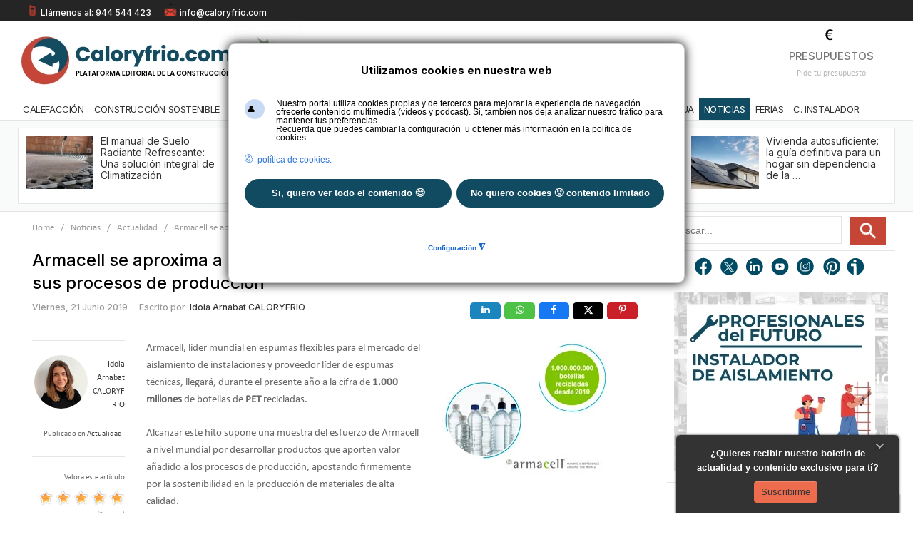

--- FILE ---
content_type: text/html; charset=utf-8
request_url: https://www.caloryfrio.com/noticias/actualidad/armacell-aproxima-millones-botellas-pet-reclicladas-procesos-produccion.html
body_size: 38641
content:
<!DOCTYPE html>
<html prefix="og: http://ogp.me/ns#" class="" lang="es-es" >
<head>

<!-- Google Tag Manager -->
<script>(function(w,d,s,l,i){w[l]=w[l]||[];w[l].push({'gtm.start':
new Date().getTime(),event:'gtm.js'});var f=d.getElementsByTagName(s)[0],
j=d.createElement(s),dl=l!='dataLayer'?'&l='+l:'';j.async=true;j.src=
'https://www./gtm.js?id='+i+dl;f.parentNode.insertBefore(j,f);
})(window,document,'script','dataLayer','GTM-NSCVNZ');</script>
<!-- End Google Tag Manager -->

		          <meta name="viewport" content="width=device-width, initial-scale=1, maximum-scale=2.0">
        <base href="https://www.caloryfrio.com/noticias/actualidad/armacell-aproxima-millones-botellas-pet-reclicladas-procesos-produccion.html" />
	<meta http-equiv="content-type" content="text/html; charset=utf-8" />
	<meta name="keywords" content="Armacell botellas recicladas" />
	<meta name="robots" content="noarchive" />
	<meta name="author" content="Idoia Arnabat CALORYFRIO" />
	<meta property="og:url" content="https://www.caloryfrio.com/noticias/actualidad/armacell-aproxima-millones-botellas-pet-reclicladas-procesos-produccion.html" />
	<meta property="og:type" content="article" />
	<meta property="og:title" content="Armacell se aproxima a los 1.000 millones de botellas de PET recicladas en sus procesos de producción - caloryfrio.com" />
	<meta property="og:description" content="Apostar firmemente por el uso de materiales 100% reciclados. Tecnología de proceso patentada desarrollada por Armacell con mil millones de botellas recicladas." />
	<meta name="twitter:card" content="summary" />
	<meta name="twitter:site" content="@caloryfrio_web" />
	<meta name="twitter:title" content="Armacell se aproxima a los 1.000 millones de botellas de PET recicladas en sus procesos de producción - caloryfrio.com" />
	<meta name="twitter:description" content="Apostar firmemente por el uso de materiales 100% reciclados. Tecnología de proceso patentada desarrollada por Armacell con mil millones de botellas recicladas." />
	<meta name="referrer" content="origin-when-cross-origin" />
	<meta name="description" content="Apostar firmemente por el uso de materiales 100% reciclados. Tecnología de proceso patentada desarrollada por Armacell con mil millones de botellas re..." />
	<title>Armacell se aproxima a los 1.000 millones de botellas de PET recicladas en sus procesos de producción - caloryfrio.com</title>
	<link href="https://www.caloryfrio.com/noticias/actualidad/armacell-aproxima-millones-botellas-pet-reclicladas-procesos-produccion.html" rel="canonical" />
	<link href="https://www.caloryfrio.com/kyr6" rel="shortlink" />
	<link href="https://www.caloryfrio.com/images/favicon.ico" rel="shortcut icon" type="image/vnd.microsoft.icon" />
	<link href="/favicon.ico" rel="shortcut icon" type="image/vnd.microsoft.icon" />
	<link href="https://cdnjs.cloudflare.com/ajax/libs/magnific-popup.js/1.1.0/magnific-popup.min.css" rel="stylesheet" type="text/css" />
	<link href="https://cdnjs.cloudflare.com/ajax/libs/simple-line-icons/2.4.1/css/simple-line-icons.min.css" rel="stylesheet" type="text/css" />
	<link href="/templates/gk_news/css/k2.css?v=2.11.20241016" rel="stylesheet" type="text/css" />
	<link href="/media/com_phocadownload/css/main/phocadownload.css" rel="stylesheet" type="text/css" />
	<link href="/media/plg_content_phocadownload/css/phocadownload.css" rel="stylesheet" type="text/css" />
	<link href="/media/plg_system_jcepro/site/css/content.min.css?86aa0286b6232c4a5b58f892ce080277" rel="stylesheet" type="text/css" />
	<link href="/media/plg_system_jcemediabox/css/jcemediabox.min.css?7d30aa8b30a57b85d658fcd54426884a" rel="stylesheet" type="text/css" />
	<link rel="stylesheet" type="text/css" data-source="gdprlock" />
	<link href="/plugins/system/ampz/ampz/css/ampz.min.css" rel="stylesheet" type="text/css" />
	<link href="/media/com_rsform/css/front.css?c071e735b32a3128920eee55549a3f68" rel="stylesheet" type="text/css" />
	<link href="/media/com_rsform/css/frameworks/responsive/responsive.css?c071e735b32a3128920eee55549a3f68" rel="stylesheet" type="text/css" />
	<link href="/media/com_rstbox/css/engagebox.css?c071e735b32a3128920eee55549a3f68" rel="stylesheet" type="text/css" />
	<link href="https://www.caloryfrio.com/templates/gk_news/css/bs-modal.min.css" rel="stylesheet" type="text/css" />
	<link href="https://www.caloryfrio.com/templates/gk_news/css/popovers.css" rel="stylesheet" type="text/css" />
	<link href="https://www.caloryfrio.com/templates/gk_news/css/k2.css" rel="stylesheet" type="text/css" />
	<link href="https://www.caloryfrio.com/templates/gk_news/css/normalize.css" rel="stylesheet" type="text/css" />
	<link href="https://www.caloryfrio.com/templates/gk_news/css/layout.css" rel="stylesheet" type="text/css" />
	<link href="https://www.caloryfrio.com/templates/gk_news/css/joomla.css" rel="stylesheet" type="text/css" />
	<link href="https://www.caloryfrio.com/templates/gk_news/css/system/system.css" rel="stylesheet" type="text/css" />
	<link href="https://www.caloryfrio.com/templates/gk_news/css/template.css" rel="stylesheet" type="text/css" />
	<link href="https://www.caloryfrio.com/templates/gk_news/css/menu/menu.css" rel="stylesheet" type="text/css" />
	<link href="https://www.caloryfrio.com/templates/gk_news/css/gk.stuff.css" rel="stylesheet" type="text/css" />
	<link href="https://www.caloryfrio.com/templates/gk_news/css/style1.css" rel="stylesheet" type="text/css" />
	<link href="https://www.caloryfrio.com/templates/gk_news/css/typography/typography.style1.css" rel="stylesheet" type="text/css" />
	<link href="https://www.caloryfrio.com/templates/gk_news/css/typography/typography.iconset.style1.css" rel="stylesheet" type="text/css" />
	<link rel="stylesheet" type="text/css" data-source="gdprlock" />
	<link href="https://www.caloryfrio.com/modules/mod_news_pro_gk4/interface/css/style.css" rel="stylesheet" type="text/css" />
	<link href="https://www.caloryfrio.com/modules/mod_news_pro_gk4/interface/css/style.portal.mode.7.css" rel="stylesheet" type="text/css" />
	<link href="/media/plg_system_youtuber/assets/fancybox/jquery.fancybox.min.css?v=3.12.1" rel="stylesheet" type="text/css" />
	<link href="/media/plg_system_youtuber/assets/css/frontend.css?v=3.12.1" rel="stylesheet" type="text/css" />
	<link rel="stylesheet" type="text/css" data-source="gdprlock" />
	<link href="/plugins/system/gdpr/assets/css/cookieconsentgooglecmp.min.css" rel="stylesheet" type="text/css" />
	<link href="/plugins/system/gdpr/assets/css/cookieconsent.min.css" rel="stylesheet" type="text/css" />
	<link href="/plugins/system/gdpr/assets/css/cookieconsent.xtd.min.css" rel="stylesheet" type="text/css" />
	<link href="/plugins/system/gdpr/assets/css/jquery.fancybox.min.css" rel="stylesheet" type="text/css" />
	<style type="text/css">

                        /* K2 - Magnific Popup Overrides */
                        .mfp-iframe-holder {padding:10px;}
                        .mfp-iframe-holder .mfp-content {max-width:100%;width:100%;height:100%;}
                        .mfp-iframe-scaler iframe {background:#fff;padding:10px;box-sizing:border-box;box-shadow:none;}
                    #load-btns-inline_sc_2{
			font-family: 'Open Sans', helvetica, arial, sans-serif;

		}#load-btns-inline_sc_1{
			font-family: 'Open Sans', helvetica, arial, sans-serif;

		}
        #ampz_inline_mobile { background-color: #ffffff }
        @media (min-width: 600px) {
            #ampz_inline_mobile {
                display: none !important;
            }
        }
        @media (max-width: 600px) {
            #ampz_inline_mobile {
                display: block !important;
            }
        }.mfp-content{
			font-family: 'Open Sans', helvetica, arial, sans-serif;

		}.mfp-content ul li a {
                border-radius: 5px;
                -moz-border-radius: 5px;
                -webkit-border-radius: 5px;

            }.eb-1 .eb-dialog{--eb-max-width:312px;--eb-height:110px;--eb-padding:16px;--eb-border-radius:0;--eb-background-color:rgba(51, 51, 51, 1);--eb-text-color:rgba(238, 238, 238, 1);--eb-dialog-shadow:var(--eb-shadow-1);text-align:center;--eb-border-style:none;--eb-border-color:rgba(51, 51, 51, 1);--eb-border-width:15px;--eb-overlay-enabled:0;--eb-bg-image-enabled:0;--eb-background-image:none;}.eb-1 .eb-close{--eb-close-button-inside:block;--eb-close-button-outside:none;--eb-close-button-image:block;--eb-close-button-icon:none;--eb-close-button-font-size:22px;--eb-close-button-color:rgba(174, 174, 174, 1);--eb-close-button-hover-color:rgba(128, 128, 128, 1);}.eb-1 .eb-close > img{content:url("https://www.caloryfrio.com/images/recursos/minimizar.webp");}.eb-1 .eb-dialog .eb-container{justify-content:flex-start;min-height:100%;display:flex;flex-direction:column;}.eb-1.eb-inst{justify-content:flex-end;align-items:flex-end;}.eb-1 {
                --animation_duration: 400ms;

            }
        .eboxWelcomeMats .rstbox {position:fixed}
/*margen derecho de la ventana*/
.eb-1 .eb-dialog{margin-right:20px; overflow: hidden;-webkit-border-top-left-radius: 6px !important;
-webkit-border-top-right-radius: 6px !important;
-moz-border-radius-topleft: 6px !important;
-moz-border-radius-topright: 6px !important;
border-top-left-radius: 6px !important;
border-top-right-radius: 6px !important;}
/*estilos texto*/
.formSpan12 .rsform-block-texto1{color: #fff;font-family: Arial, Helvetica, sans-serif;font-size:13px;font-weight:bold;text-align:center;margin-right:0px;} 
/*estilos botón*/
#btnSuscripcion {
margin-top:7px;
text-align:center;
text-shadow:none;
height:30px;
}

/*estilos formulario*/
#rsform_9_page_0 .formControlLabel{width:0%;}
#rsform_9_page_0 .formControls{margin-left:0;}
#rsform_9_page_0 .formBody{text-align:center;}
#rsform_9_page_0 button{border:0px; background-image: -webkit-gradient(linear, 0 0, 0 100%, from(#ED6C4E), to(#ED6C4E));}
#rsform_9_page_0 button:hover{border:0px; background-image: -webkit-gradient(linear, 0 0, 0 100%, from(#ED6C4E), to(#ED6C4E));}
button#btnSuscripcion.rsform-button{background-position: 0px;}
.eb-1 .eb-dialog .eb-close{top:0px;right:9px;}
.eb-1 .eb-dialog .eb-close:hover {background-color: rgba(51, 51, 51, 1);}
.eb-2 .eb-dialog{--eb-max-width:312px;--eb-height:150;--eb-padding:20px;--eb-border-radius:0;--eb-background-color:rgba(51, 51, 51, 1);--eb-text-color:rgba(238, 238, 238, 1);--eb-dialog-shadow:var(--eb-shadow-1);--eb-border-style:none;--eb-border-color:rgba(46, 198, 100, 1);--eb-border-width:15px;--eb-overlay-enabled:0;--eb-bg-image-enabled:0;--eb-background-image:none;}.eb-2 .eb-close{--eb-close-button-inside:block;--eb-close-button-outside:none;--eb-close-button-image:block;--eb-close-button-icon:none;--eb-close-button-font-size:22px;--eb-close-button-color:rgba(174, 174, 174, 1);--eb-close-button-hover-color:rgba(128, 128, 128, 1);}.eb-2 .eb-close > img{content:url("https://www.caloryfrio.com/images/recursos/minimizar.webp");}.eb-2.eb-inst{justify-content:flex-end;align-items:flex-end;}.eb-2 {
                --animation_duration: 400ms;

            }
        .eb-2 .eb-dialog label{
    color: white;
    font-weight: normal; 
}
.eb-2 .eb-dialog h2{background-color:transparent !important;margin-bottom: -4px;margin-top: -20px;}/*estilos título*/
.eb-2 .eb-dialog a{color: #DB6361;}

.eb-2 .eb-dialog{margin-right:20px !important;-webkit-border-top-left-radius: 6px !important;
-webkit-border-top-right-radius: 6px !important;
-moz-border-radius-topleft: 6px !important;
-moz-border-radius-topright: 6px !important;
border-top-left-radius: 6px !important;
border-top-right-radius: 6px !important;
padding-top:16px !important;
padding-bottom: 6px !important;
}
.formbody{margin-top:-20px;margin-bottom:-20px;}
#rsform_10_page_0 a{color:#ED6C4E;}
.eb-2 .eb-dialog p{font-size:12px !important;}

.eb-2 .eb-dialog .formResponsive .formHorizontal .rsform-block #Enviar{border:0px; background-image: -webkit-gradient(linear, 0 0, 0 100%, from(#ED6C4E), to(#ED6C4E));color: #333333;text-shadow:none !important;margin-left: 20%;margin-top: 6px;}

.eb-2 .eb-dialog .formResponsive .formHorizontal .rsform-block #Enviar:hover{border:0px; background-image: -webkit-gradient(linear, 0 0, 0 100%, from(#e07b79), to(#e07b79));color: #333333;text-shadow: 0 1px 1px rgba(255, 255, 255, 0.75);margin-left: 20%;}
/* */
.eb-2 .eb-dialog .formResponsive .formHorizontal .formControlLabel{font-size:12px;}
.eb-2 .eb-dialog .formResponsive input[type="text"]{width:100%;}
.eb-2 .eb-dialog .formResponsive .formHorizontal .formControlLabel{width:25%;}
.eb-2 .eb-dialog .formResponsive .formHorizontal .formControls{margin-left: 28%;}
.eb-2 .eb-dialog .formBody{width: 95%;}
.eb-2 .eb-dialog .formResponsive .formHorizontal .rsform-block{margin-bottom: -16px;}


.eb-2 .eb-dialog .formResponsive .formControls label {margin-bottom: -16px;}
.eb-2 .eb-dialog .formResponsive input[type="text"]{margin-bottom:0px;}
.eb-2 .eb-dialog .rsform-block .rsform-block-aceptar .formControlLabel{width:0%;}
.eb-2 .eb-dialog .formSpan12{margin-bottom:8px;}
.eb-2 .eb-dialog .formResponsive .formHorizontal select{border-radius:3px;height: 20px;}
.eb-2 .eb-dialog .formResponsive input[type="radio"]{margin-bottom: 42px !important;}

.rsform-block.rsform-block-aceptar label {
    font-size: 0.82em;
}
.eb-2 .eb-dialog .formResponsive .formControls label {
    margin-bottom: -34px;
}
/*media queries*/
@media screen and (max-width: 650px){
.eb-2 .eb-dialog .formResponsive .formHorizontal .formControlLabel {float:left;}
#rstbox_2 .rsform-block.rsform-block-apellido {margin-top: 20px;}
#rstbox_2 .rsform-block.rsform-block-aceptar label {margin-top: 14px;}
#rstbox_2 .eb-2 .eb-dialog .formResponsive .formHorizontal .rsform-block #Enviar {margin-top: -24px;margin-bottom:0px;}
#rstbox_2 .formResponsive .formHorizontal .rsform-block #Enviar{margin-bottom:0px;}
}
.eb-2 .eb-dialog .eb-close{top:0px;right:9px;}
.eb-2 .eb-dialog .eb-close:hover {background-color: rgba(51, 51, 51, 1);}
@media (min-width: 20px) and (max-width: 480px) {
#rsform_10_page_0 input#Nombre, #rsform_10_page_0 input#Email, #rsform_10_page_0 select#Provincia {width: 100% !important;}
#rsform_10_page_0 #Enviar,#rsform_2_page_0 #Enviar{margin-bottom: 0px;}
}.eb-3 .eb-dialog{--eb-max-width:35px;--eb-height:30px;--eb-padding:0;--eb-border-radius:0;--eb-background-color:rgba(46, 44, 44, 1);--eb-text-color:rgba(51, 51, 51, 1);--eb-dialog-shadow:var(--eb-shadow-1);text-align:left;--eb-border-style:none;--eb-border-color:rgba(46, 198, 100, 1);--eb-border-width:15px;--eb-overlay-enabled:0;--eb-bg-image-enabled:0;--eb-background-image:none;}.eb-3 .eb-close{--eb-close-button-inside:block;--eb-close-button-outside:none;--eb-close-button-image:block;--eb-close-button-icon:none;--eb-close-button-font-size:22px;--eb-close-button-color:rgba(174, 174, 174, 1);--eb-close-button-hover-color:rgba(128, 128, 128, 1);}.eb-3 .eb-close > img{content:url("https://www.caloryfrio.com/images/recursos/maximizar.webp");}.eb-3 .eb-dialog .eb-container{justify-content:flex-start;min-height:100%;display:flex;flex-direction:column;}.eb-3.eb-inst{justify-content:flex-end;align-items:flex-end;}@media screen and (max-width: 1024px){.eb-3 .eb-dialog{--eb-bg-image-enabled:inherit;--eb-background-image:none;}}@media screen and (max-width: 575px){.eb-3 .eb-dialog{--eb-bg-image-enabled:inherit;--eb-background-image:none;}}.eb-3 {
                --animation_duration: 400ms;

            }
        .eb-3 .eb-dialog{margin-right:20px; overflow: hidden;
-webkit-border-top-left-radius: 6px !important;
-webkit-border-top-right-radius: 6px !important;
-moz-border-radius-topleft: 6px !important;
-moz-border-radius-topright: 6px !important;
border-top-left-radius: 6px !important;
border-top-right-radius: 6px !important;}
 .rstbox {overflow:hidden;}
.eb-3 .eb-dialog .eb-close{top:0px;}
.eb-3 .eb-dialog .eb-close:hover {background-color: rgba(51, 51, 51, 1);}.eb-4 .eb-dialog{--eb-max-width:312px;--eb-height:110px;--eb-padding:16px;--eb-border-radius:0;--eb-background-color:rgba(51, 51, 51, 1);--eb-text-color:rgba(238, 238, 238, 1);--eb-dialog-shadow:var(--eb-shadow-1);text-align:center;--eb-border-style:none;--eb-border-color:rgba(51, 51, 51, 1);--eb-border-width:15px;--eb-overlay-enabled:0;--eb-bg-image-enabled:0;--eb-background-image:none;}.eb-4 .eb-close{--eb-close-button-inside:block;--eb-close-button-outside:none;--eb-close-button-image:block;--eb-close-button-icon:none;--eb-close-button-font-size:22px;--eb-close-button-color:rgba(174, 174, 174, 1);--eb-close-button-hover-color:rgba(128, 128, 128, 1);}.eb-4 .eb-close > img{content:url("https://www.caloryfrio.com/images/recursos/minimizar.webp");}.eb-4 .eb-dialog .eb-container{justify-content:flex-start;min-height:100%;display:flex;flex-direction:column;}.eb-4.eb-inst{justify-content:flex-end;align-items:flex-end;}.eb-4 {
                --animation_duration: 400ms;

            }
        .eboxWelcomeMats .rstbox {position:fixed}
/*margen derecho de la ventana*/
.eb-4 .eb-dialog{margin-right:20px; overflow: hidden;
-webkit-border-top-left-radius: 6px !important;
-webkit-border-top-right-radius: 6px !important;
-moz-border-radius-topleft: 6px !important;
-moz-border-radius-topright: 6px !important;
border-top-left-radius: 6px !important;
border-top-right-radius: 6px !important;}
/*estilos texto*/
.formSpan12 .rsform-block-texto1{color: #fff;font-family: Arial, Helvetica, sans-serif;font-size:13px;font-weight:bold;text-align:center;margin-right:0px;} 

/*estilos formulario*/
#rsform_9_page_0 .formControlLabel{width:0%;}
#rsform_9_page_0 .formControls{margin-left:0;}
#rsform_9_page_0 .formBody{text-align:center;}
#rsform_9_page_0 button{border:0px;}

.eb-4 .eb-dialog .eb-close{top:0px;right:9px;}
.eb-4 .eb-dialog .eb-close:hover {background-color: rgba(51, 51, 51, 1);}.eb-5 .eb-dialog{--eb-max-width:35px;--eb-height:30px;--eb-padding:0;--eb-border-radius:0;--eb-background-color:rgba(46, 44, 44, 1);--eb-text-color:rgba(51, 51, 51, 1);--eb-dialog-shadow:var(--eb-shadow-1);text-align:left;--eb-border-style:none;--eb-border-color:rgba(46, 198, 100, 1);--eb-border-width:15px;--eb-overlay-enabled:0;--eb-bg-image-enabled:0;--eb-background-image:none;}.eb-5 .eb-close{--eb-close-button-inside:block;--eb-close-button-outside:none;--eb-close-button-image:block;--eb-close-button-icon:none;--eb-close-button-font-size:22px;--eb-close-button-color:rgba(174, 174, 174, 1);--eb-close-button-hover-color:rgba(128, 128, 128, 1);}.eb-5 .eb-close > img{content:url("https://www.caloryfrio.com/images/recursos/maximizar.webp");}.eb-5 .eb-dialog .eb-container{justify-content:flex-start;min-height:100%;display:flex;flex-direction:column;}.eb-5.eb-inst{justify-content:flex-end;align-items:flex-end;}@media screen and (max-width: 1024px){.eb-5 .eb-dialog{--eb-bg-image-enabled:inherit;--eb-background-image:none;}}@media screen and (max-width: 575px){.eb-5 .eb-dialog{--eb-bg-image-enabled:inherit;--eb-background-image:none;}}.eb-5 {
                --animation_duration: 400ms;

            }
        .eb-5 .eb-dialog{margin-right:20px; overflow: hidden;
-webkit-border-top-left-radius: 6px !important;
-webkit-border-top-right-radius: 6px !important;
-moz-border-radius-topleft: 6px !important;
-moz-border-radius-topright: 6px !important;
border-top-left-radius: 6px !important;
border-top-right-radius: 6px !important;}
 .rstbox {overflow:hidden;}
.eb-5 .eb-dialog .eb-close{top:0px;}
.eb-5 .eb-dialog .eb-close:hover {background-color: rgba(51, 51, 51, 1);}.eb-6 .eb-dialog{--eb-max-width:35px;--eb-height:30px;--eb-padding:0;--eb-border-radius:0;--eb-background-color:rgba(46, 44, 44, 1);--eb-text-color:rgba(51, 51, 51, 1);--eb-dialog-shadow:var(--eb-shadow-1);text-align:left;--eb-border-style:none;--eb-border-color:rgba(46, 198, 100, 1);--eb-border-width:15px;--eb-overlay-enabled:0;--eb-bg-image-enabled:0;--eb-background-image:none;}.eb-6 .eb-close{--eb-close-button-inside:block;--eb-close-button-outside:none;--eb-close-button-image:block;--eb-close-button-icon:none;--eb-close-button-font-size:22px;--eb-close-button-color:rgba(174, 174, 174, 1);--eb-close-button-hover-color:rgba(128, 128, 128, 1);}.eb-6 .eb-close > img{content:url("https://www.caloryfrio.com/images/recursos/maximizar.webp");}.eb-6 .eb-dialog .eb-container{justify-content:flex-start;min-height:100%;display:flex;flex-direction:column;}.eb-6.eb-inst{justify-content:flex-end;align-items:flex-end;}@media screen and (max-width: 1024px){.eb-6 .eb-dialog{--eb-bg-image-enabled:inherit;--eb-background-image:none;}}@media screen and (max-width: 575px){.eb-6 .eb-dialog{--eb-bg-image-enabled:inherit;--eb-background-image:none;}}.eb-6 {
                --animation_duration: 400ms;

            }
        .eb-6 .eb-dialog{margin-right:20px; overflow: hidden;
-webkit-border-top-left-radius: 6px !important;
-webkit-border-top-right-radius: 6px !important;
-moz-border-radius-topleft: 6px !important;
-moz-border-radius-topright: 6px !important;
border-top-left-radius: 6px !important;
border-top-right-radius: 6px !important;}
 .rstbox {overflow:hidden;}
.eb-6 .eb-dialog .eb-close{top:0px;}
.eb-6 .eb-dialog .eb-close:hover {background-color: rgba(51, 51, 51, 1);}.eb-22 .eb-dialog{--eb-max-width:600px;--eb-height:auto;--eb-padding:16px;--eb-border-radius:0;--eb-background-color:rgba(255, 255, 255, 1);--eb-text-color:rgba(51, 51, 51, 1);--eb-dialog-shadow:var(--eb-shadow-1);text-align:center;--eb-border-style:none;--eb-border-color:rgba(0, 0, 0, 0.4);--eb-border-width:2px;--eb-overlay-enabled:1;--eb-overlay-clickable:1;--eb-bg-image-enabled:1;--eb-background-image:url('https://www.caloryfrio.com/images/comunidad-instalador/fondo-formulario-unete.webp');--eb-background-repeat:No-repeat;--eb-background-size:Contain;--eb-background-position:Center Bottom;}.eb-22 .eb-close{--eb-close-button-inside:block;--eb-close-button-outside:none;--eb-close-button-icon:block;--eb-close-button-image:none;--eb-close-button-font-size:18px;--eb-close-button-color:rgba(136, 136, 136, 1);--eb-close-button-hover-color:rgba(85, 85, 85, 1);}.eb-22 .eb-dialog .eb-container{justify-content:flex-start;min-height:100%;display:flex;flex-direction:column;}.eb-22 .eb-backdrop{--eb-overlay-background-color:rgba(0, 0, 0, 0.5);}.eb-22.eb-inst{justify-content:center;align-items:center;}@media screen and (max-width: 1024px){.eb-22 .eb-dialog{--eb-height:auto;--eb-bg-image-enabled:0;--eb-background-image:none;}}@media screen and (max-width: 575px){.eb-22 .eb-dialog{--eb-height:auto;--eb-bg-image-enabled:0;--eb-background-image:none;}}.eb-22 {
                --animation_duration: 300ms;

            }
        #rsform_29_page_0 button#enviar{
    background: #c54536!important;
       font-family: 'Inter', Arial,sans-serif;
    border-radius: 0px;
    box-shadow: none!important;
width: 320px;
    font-size: 16px;
height: 35px;
        text-transform: uppercase;
    font-weight: bold;
}
#rsform_29_page_0 label{font-size: 14px;font-family: 'Inter', sans-serif;}
#rsform_29_page_0 label.formControlLabel {font-weight: bold;}
#rsform_29_page_0 .formControlLabel{width: 22%;}
#rsform_29_page_0 input[type=text]{width:70%;}
#rsform_29_page_0 label#Aceptar0-lbl,#rsform_29_page_0 label#newsletter0-lbl{font-size:12px;}
#rsform_29_page_0 #Aceptar0-lbl > a{color:#104b61;}
@media screen and (max-width: 480px) {
#rsform_29_page_0 input#nombre, #rsform_29_page_0 input#telefono, #rsform_29_page_0 input#email, #rsform_29_page_0 select#ocupacion,#rsform_29_page_0 select#instaladores,#rsform_29_page_0 button#enviar  {width: 96% !important;}
}.eb-50 .eb-dialog{--eb-max-width:460px;--eb-height:auto;--eb-padding:22px;--eb-border-radius:0;--eb-background-color:rgba(255, 255, 255, 1);--eb-text-color:rgba(51, 51, 51, 1);--eb-dialog-shadow:var(--eb-shadow-none);--eb-border-style:solid;--eb-border-color:rgba(0, 0, 0, 0.4);--eb-border-width:1px;--eb-overlay-enabled:0;--eb-bg-image-enabled:0;--eb-background-image:none;}.eb-50 .eb-close{--eb-close-button-inside:block;--eb-close-button-outside:none;--eb-close-button-icon:block;--eb-close-button-image:none;--eb-close-button-font-size:28px;--eb-close-button-color:rgba(174, 174, 174, 1);--eb-close-button-hover-color:rgba(128, 128, 128, 1);}.eb-50.eb-inst{justify-content:center;align-items:center;}.eb-50 {
                --animation_duration: 300ms;

            }
        @media screen and (max-width: 480px) {
#rstbox_7.eb-dialog{max-width:80% !important;
    }
input#Nombre, input#Telefono, input#Email,input#Metros,input#Habitaciones,select#Provincia {
    width: 90% !important;
}
}.eb-51 .eb-dialog{--eb-max-width:460px;--eb-height:auto;--eb-padding:22px;--eb-border-radius:0;--eb-background-color:rgba(255, 255, 255, 1);--eb-text-color:rgba(51, 51, 51, 1);--eb-dialog-shadow:var(--eb-shadow-none);--eb-border-style:solid;--eb-border-color:rgba(0, 0, 0, 0.4);--eb-border-width:1px;--eb-overlay-enabled:0;--eb-bg-image-enabled:0;--eb-background-image:none;}.eb-51 .eb-close{--eb-close-button-inside:block;--eb-close-button-outside:none;--eb-close-button-icon:block;--eb-close-button-image:none;--eb-close-button-font-size:28px;--eb-close-button-color:rgba(174, 174, 174, 1);--eb-close-button-hover-color:rgba(128, 128, 128, 1);}.eb-51.eb-inst{justify-content:center;align-items:center;}.eb-51 {
                --animation_duration: 300ms;

            }
        @media screen and (max-width: 480px) {
#rstbox_7.eb-dialog{max-width:80% !important;
    }
input#Nombre, input#Telefono, input#Email,input#Metros,input#Habitaciones,select#Provincia {
    width: 90% !important;
}
}.eb-52 .eb-dialog{--eb-max-width:460px;--eb-height:auto;--eb-padding:22px;--eb-border-radius:0;--eb-background-color:rgba(255, 255, 255, 1);--eb-text-color:rgba(51, 51, 51, 1);--eb-dialog-shadow:var(--eb-shadow-none);--eb-border-style:solid;--eb-border-color:rgba(0, 0, 0, 0.4);--eb-border-width:1px;--eb-overlay-enabled:0;--eb-bg-image-enabled:0;--eb-background-image:none;}.eb-52 .eb-close{--eb-close-button-inside:block;--eb-close-button-outside:none;--eb-close-button-icon:block;--eb-close-button-image:none;--eb-close-button-font-size:28px;--eb-close-button-color:rgba(174, 174, 174, 1);--eb-close-button-hover-color:rgba(128, 128, 128, 1);}.eb-52.eb-inst{justify-content:center;align-items:center;}.eb-52 {
                --animation_duration: 300ms;

            }
        @media screen and (max-width: 480px) {
#rstbox_7.eb-dialog{max-width:80% !important;
    }
input#Nombre, input#Telefono, input#Email,input#Metros,input#Habitaciones,select#Provincia {
    width: 90% !important;
}
}.eb-53 .eb-dialog{--eb-max-width:460px;--eb-height:auto;--eb-padding:22px;--eb-border-radius:0;--eb-background-color:rgba(255, 255, 255, 1);--eb-text-color:rgba(51, 51, 51, 1);--eb-dialog-shadow:var(--eb-shadow-none);--eb-border-style:solid;--eb-border-color:rgba(0, 0, 0, 0.4);--eb-border-width:1px;--eb-overlay-enabled:0;--eb-bg-image-enabled:0;--eb-background-image:none;}.eb-53 .eb-close{--eb-close-button-inside:block;--eb-close-button-outside:none;--eb-close-button-icon:block;--eb-close-button-image:none;--eb-close-button-font-size:28px;--eb-close-button-color:rgba(174, 174, 174, 1);--eb-close-button-hover-color:rgba(128, 128, 128, 1);}.eb-53.eb-inst{justify-content:center;align-items:center;}.eb-53 {
                --animation_duration: 300ms;

            }
        @media screen and (max-width: 480px) {
#rstbox_7.eb-dialog{max-width:80% !important;
    }
input#Nombre, input#Telefono, input#Email,input#Metros,input#Habitaciones,select#Provincia {
    width: 90% !important;
}
}.eb-54 .eb-dialog{--eb-max-width:460px;--eb-height:auto;--eb-padding:22px;--eb-border-radius:0;--eb-background-color:rgba(255, 255, 255, 1);--eb-text-color:rgba(51, 51, 51, 1);--eb-dialog-shadow:var(--eb-shadow-none);--eb-border-style:solid;--eb-border-color:rgba(0, 0, 0, 0.4);--eb-border-width:1px;--eb-overlay-enabled:0;--eb-bg-image-enabled:0;--eb-background-image:none;}.eb-54 .eb-close{--eb-close-button-inside:block;--eb-close-button-outside:none;--eb-close-button-icon:block;--eb-close-button-image:none;--eb-close-button-font-size:28px;--eb-close-button-color:rgba(174, 174, 174, 1);--eb-close-button-hover-color:rgba(128, 128, 128, 1);}.eb-54.eb-inst{justify-content:center;align-items:center;}.eb-54 {
                --animation_duration: 300ms;

            }
        @media screen and (max-width: 480px) {
#rstbox_7.eb-dialog{max-width:80% !important;
    }
input#Nombre, input#Telefono, input#Email,input#Metros,input#Habitaciones,select#Provincia {
    width: 90% !important;
}
}.eb-86 .eb-dialog{--eb-max-width:560px;--eb-height:auto;--eb-padding:22px;--eb-border-radius:10px;--eb-background-color:rgba(255, 255, 255, 1);--eb-text-color:rgba(51, 51, 51, 1);--eb-dialog-shadow:var(--eb-shadow-1);text-align:center;--eb-border-style:solid;--eb-border-color:rgba(0, 0, 0, 0.4);--eb-border-width:1px;--eb-overlay-enabled:0;--eb-bg-image-enabled:0;--eb-background-image:none;}.eb-86 .eb-close{--eb-close-button-inside:block;--eb-close-button-outside:none;--eb-close-button-icon:block;--eb-close-button-image:none;--eb-close-button-font-size:28px;--eb-close-button-color:rgba(174, 174, 174, 1);--eb-close-button-hover-color:rgba(128, 128, 128, 1);}.eb-86 .eb-dialog .eb-container{justify-content:flex-start;min-height:100%;display:flex;flex-direction:column;}.eb-86.eb-inst{justify-content:center;align-items:center;}@media screen and (max-width: 1024px){.eb-86 .eb-dialog{--eb-height:auto;--eb-bg-image-enabled:inherit;--eb-background-image:none;}}@media screen and (max-width: 575px){.eb-86 .eb-dialog{--eb-height:auto;--eb-bg-image-enabled:inherit;--eb-background-image:none;}}.eb-86 {
                --animation_duration: 300ms;

            }
        #rsform_84_page_0 button#enviar{
    background: #c54536!important;
       font-family: 'Inter', Arial,sans-serif;
    border-radius: 4px;
    box-shadow: none!important;
width: 220px;
    font-size: 16px;
height: 35px;
}
@media screen and (max-width: 480px) {
#rstbox_7.eb-dialog{max-width:80% !important;
    }
input#Nombre, input#Telefono, input#Email,input#Metros,input#Habitaciones,select#Provincia {
    width: 90% !important;
}
}.eb-113 .eb-dialog{--eb-max-width:800px;--eb-height:auto;--eb-padding:22px 16px 0 16px;--eb-background-color:rgba(16, 75, 99, 0);--eb-text-color:rgba(255, 255, 255, 1);--eb-dialog-shadow:var(--eb-shadow-none);text-align:left;--eb-border-style:none;--eb-border-color:rgba(0, 0, 0, 0.4);--eb-border-width:1px;--eb-overlay-enabled:1;--eb-overlay-clickable:1;--eb-bg-image-enabled:0;--eb-background-image:none;}.eb-113.eb-inst{--eb-margin:0;justify-content:center;align-items:flex-start;}.eb-113 .eb-close{--eb-close-button-outside:block;--eb-close-button-inside:none;--eb-close-button-icon:block;--eb-close-button-image:none;--eb-close-button-font-size:28px;--eb-close-button-color:rgba(174, 174, 174, 1);--eb-close-button-hover-color:rgba(16, 75, 97, 1);}.eb-113 .eb-dialog .eb-container{justify-content:center;min-height:100%;display:flex;flex-direction:column;}.eb-113 .eb-backdrop{--eb-overlay-background-color:rgba(0, 0, 0, 0.75);}@media screen and (max-width: 1024px){.eb-113 .eb-dialog{--eb-bg-image-enabled:inherit;--eb-background-image:none;}}@media screen and (max-width: 575px){.eb-113 .eb-dialog{--eb-max-width:95%;--eb-height:auto;--eb-bg-image-enabled:inherit;--eb-background-image:none;}.eb-113.eb-inst{--eb-margin:20px;justify-content:center;align-items:flex-start;}}.eb-113 {
                --animation_duration: 300ms;

            }
        div#dialog113 {background: url(https://caloryfrio.com/images/imagen-envio-newsletter-azul3.png) no-repeat bottom center, linear-gradient(#e5e5e5, #CAD8E2);}
#rsform_108_page_0{margin-bottom: -50px;margin-right: 24px;}
#rsform_108_page_0 label{color:#104b61;font-size:13px;font-family:Inter,arial,sans-serif;font-weight:bold;}
#rsform_108_page_0 button#honeypot {background: none;color: #104b61;border: none;box-shadow: none;text-shadow: none;font-size: 11px;font-family:Inter,arial,sans-serif;width: 160px;margin-top: -10px;margin-left:-46px;}
#dialog113 > div > div > div > div:nth-child(1) > h1{font-weight: 900; color: #104b61; font-size: 32px;}
#dialog113 > div > div > div > div:nth-child(1) > p{color: white; font-size: 42px; line-height: 1.2; font-family: 'Poppins',arial, sans-serif; width: fit-content; margin-bottom: 0px; margin-top: 0.2em; border-top: 0px dotted #91AEC4; border-bottom: 0px dotted #91AEC4; background-color: #104b61;}
#rsform_108_page_0 > div:nth-child(2) > div:nth-child(1) > div > div > div{min-width:180px;}
#rsform_108_page_0 > div:nth-child(2) > div.formSpan2 > div > div{margin-left:0%;}
#rsform_error_108 > p{margin-bottom:0px!important;color:#c54536;}
#rsform_error_108 span#component1216, #rsform_error_108 span#component1220{color:#c54536!important;}
#rsform_108_page_0 button[type="submit"]{font-family:Inter,arial,sans-serif;text-transform:uppercase;font-size: 16px;width:100%;height:40px;box-shadow:none;margin-top:-5px;border-radius:0px;box-shadow: 0px 0px 8px 2px #104b61;height: 50px;}
#rsform_108_page_0 label#Aceptar0-lbl{font-size:11px;}
#rsform_108_page_0 #Aceptar0-lbl > a{color:#104b61;}
#rsform_108_page_0 #email{width:210px;}
#rsform_108_page_0 > div > div:nth-child(1) > div{width:210px;}
@media (max-width: 1024px) {
  #dialog113 .wf-columns-stack-medium>.wf-column{width:45%;}
}
@media (max-width: 480px) {
#dialog113 > div > div > div > div:nth-child(1) > h1{font-size: 21px;line-height: 1;}
#dialog113 > div > div > div > div:nth-child(1) > p{text-align: center;font-size: 32px;width: 100%;}
#rsform_108_page_0 > div:nth-child(2) > div:nth-child(1){margin-bottom: -30px;}
#rsform_108_page_0 > div:nth-child(2) > div.formSpan2 > div{text-align:center;}
#rsform_108_page_0 > div:nth-child(2) > div:nth-child(4){    margin-bottom: 20px;}
#rsform_108_page_0 > div:nth-child(2) > div.formSpan4 > div{text-align:center;}
#dialog113 > div > div > div > div:nth-child(2) > img{width: 50%;height: auto;}
#rsform_108_page_0{margin-left:12px;}
#rsform_108_page_0 button#honeypot{margin-left:auto;margin-right:auto;}
#rsform_108_page_0 > div > div.formSpan4 > div,#rsform_108_page_0 > div > div.formSpan2 > div{text-align:center;}
#rsform_108_page_0 > div > div:nth-child(1) {margin-bottom: -30px;}
#rsform_108_page_0 button[type="submit"]{height:38px;margin-bottom:10px;}
#rsform_108_page_0 > div > div:nth-child(1) > div{width:unset;}
#dialog113 .wf-columns-stack-medium>.wf-column{width:100%;}
}.eb-132 .eb-dialog{--eb-max-width:600px;--eb-height:auto;--eb-padding:16px;--eb-border-radius:0;--eb-background-color:rgba(255, 255, 255, 1);--eb-text-color:rgba(51, 51, 51, 1);--eb-dialog-shadow:var(--eb-shadow-1);text-align:center;--eb-border-style:none;--eb-border-color:rgba(0, 0, 0, 0.4);--eb-border-width:2px;--eb-overlay-enabled:1;--eb-overlay-clickable:1;--eb-bg-image-enabled:1;--eb-background-image:url('https://www.caloryfrio.com/images/comunidad-instalador/fondo-formulario-unete.webp');--eb-background-repeat:No-repeat;--eb-background-size:Contain;--eb-background-position:Center Bottom;}.eb-132 .eb-close{--eb-close-button-inside:block;--eb-close-button-outside:none;--eb-close-button-icon:block;--eb-close-button-image:none;--eb-close-button-font-size:18px;--eb-close-button-color:rgba(136, 136, 136, 1);--eb-close-button-hover-color:rgba(85, 85, 85, 1);}.eb-132 .eb-dialog .eb-container{justify-content:flex-start;min-height:100%;display:flex;flex-direction:column;}.eb-132 .eb-backdrop{--eb-overlay-background-color:rgba(0, 0, 0, 0.5);}.eb-132.eb-inst{justify-content:center;align-items:center;}@media screen and (max-width: 1024px){.eb-132 .eb-dialog{--eb-height:auto;--eb-bg-image-enabled:0;--eb-background-image:none;}}@media screen and (max-width: 575px){.eb-132 .eb-dialog{--eb-height:auto;--eb-bg-image-enabled:0;--eb-background-image:none;}}.eb-132 {
                --animation_duration: 300ms;

            }
        #rsform_29_page_0 button#enviar{
    background: #c54536!important;
       font-family: 'Inter', Arial,sans-serif;
    border-radius: 0px;
    box-shadow: none!important;
width: 320px;
    font-size: 16px;
height: 35px;
        text-transform: uppercase;
    font-weight: bold;
}
#rsform_29_page_0 label{font-size: 14px;font-family: 'Inter', sans-serif;}
#rsform_29_page_0 label.formControlLabel {font-weight: bold;}
#rsform_29_page_0 .formControlLabel{width: 22%;}
#rsform_29_page_0 input[type=text]{width:70%;}
#rsform_29_page_0 label#Aceptar0-lbl,#rsform_29_page_0 label#newsletter0-lbl{font-size:12px;}
#rsform_29_page_0 #Aceptar0-lbl > a{color:#104b61;}
@media screen and (max-width: 480px) {
#rsform_29_page_0 input#nombre, #rsform_29_page_0 input#telefono, #rsform_29_page_0 input#email, #rsform_29_page_0 select#ocupacion,#rsform_29_page_0 select#instaladores,#rsform_29_page_0 button#enviar  {width: 96% !important;}
}.gkcol { width: 220px; }body,
h1, h2, h3, h4, h5, h6,
.box .header small,
dl#tabs dt.tabs span h3, 
dl.tabs dt.tabs span h3,
.gkMenu > ul > li li,
.bigtitle h3.header,
.box.badge-new .header::after,
.box.badge-popular .header::after,
.box.badge-top .header::after { font-family: Arial, Helvetica, sans-serif; }
#gkLogo.text,
.gkMenu > ul > li,
#gkTopMenu,
#gkUserArea,
.box .header,
.itemAuthorContent h3,
.gkTabsNav,
th,
.nsphover .nspInfo2 { font-family: 'Inter', Arial, sans-serif; }
.nspHeader,
.nspInfo,
.box,
.bannerfooterlink { font-family: 'Inter', Arial, sans-serif; }
.blank { font-family: Arial, Helvetica, sans-serif; }
@media screen and (max-width: 768px) {
	    	#k2Container .itemsContainer { width: 100%!important; }
	    	.cols-2 .column-1,
	    	.cols-2 .column-2,
	    	.cols-3 .column-1,
	    	.cols-3 .column-2,
	    	.cols-3 .column-3,
	    	.demo-typo-col2,
	    	.demo-typo-col3,
	    	.demo-typo-col4 {width: 100%; }
	    	}#gkSidebar { width: 26%; }
#gkPageContent { background-position: 74% 0!important; }#gkContent { background-image: none!important; }#gkMainbody > div { width: 100%; }
#gkContent { width: 74%; }
#gkContentWrap { width: 100%; }
.gkPage { max-width: 1230px; }
#menu539 > div,
#menu539 > div > .childcontent-inner { width: 220px; }
#menu540 > div,
#menu540 > div > .childcontent-inner { width: 220px; }
#menu541 > div,
#menu541 > div > .childcontent-inner { width: 220px; }
#menu538 > div,
#menu538 > div > .childcontent-inner { width: 220px; }
#menu553 > div,
#menu553 > div > .childcontent-inner { width: 220px; }
#menu542 > div,
#menu542 > div > .childcontent-inner { width: 220px; }
#menu537 > div,
#menu537 > div > .childcontent-inner { width: 220px; }
#menu543 > div,
#menu543 > div > .childcontent-inner { width: 220px; }
#menu2944 > div,
#menu2944 > div > .childcontent-inner { width: 220px; }
div.cc-window.cc-floating{max-width:32em}@media(max-width: 639px){div.cc-window.cc-floating:not(.cc-center){max-width: none}}div.cc-window, span.cc-cookie-settings-toggler{font-size:12px}div.cc-revoke{font-size:14px}div.cc-settings-label,span.cc-cookie-settings-toggle{font-size:10px}div.cc-window.cc-banner{padding:1em 1.8em}div.cc-window.cc-floating{padding:2em 1.8em}input.cc-cookie-checkbox+span:before, input.cc-cookie-checkbox+span:after{border-radius:1px}div.cc-center,div.cc-floating,div.cc-checkbox-container,div.gdpr-fancybox-container div.fancybox-content,ul.cc-cookie-category-list li,fieldset.cc-service-list-title legend{border-radius:10px}div.cc-window a.cc-btn,span.cc-cookie-settings-toggle{border-radius:5px}div.cc-checkboxes-container input.cc-cookie-checkbox+span,fieldset.cc-cookie-list-title .gdpr_cookie_switcher label.gdpr_onoffswitch-label{border-radius:15px}div.cc-checkboxes-container input.cc-cookie-checkbox+span::before{border-radius:10px;height:14px;bottom: 2px;width:14px}fieldset.cc-cookie-list-title .gdpr_cookie_switcher span.gdpr_onoffswitch-switch{border-radius:10px;height:14px;top:2px;right:3px}fieldset.cc-cookie-list-title .gdpr_onoffswitchcookie.gdpr_cookie_switcher.disabled .gdpr_onoffswitch-switch{right:25px}div.cc-checkboxes-container input.cc-cookie-checkbox:checked+span::before{left:8px}div.cc-checkboxes-container input.cc-cookie-checkbox+span::before{left:3px}div.gdpr-component-view span.cc-checkboxes-placeholder,div.gdpr-component-view div.cc-checkboxes-container input.cc-cookie-checkbox+span::before{border-radius:10px}div.gdpr-component-view div.cc-checkboxes-container input.cc-cookie-checkbox+span::before{height: 14px;bottom: 2px;left:3px}div.gdpr-component-view div.cc-checkboxes-container input.cc-cookie-checkbox:checked+span::before{transform:translateX(22px)}
	</style>
	<script type="application/json" class="joomla-script-options new">{"csrf.token":"54556001138ec53911225b76b13ddb56","system.paths":{"root":"","base":""},"system.keepalive":{"interval":840000,"uri":"\/index.php?option=com_ajax&amp;format=json"}}</script>
	<script src="/media/jui/js/jquery.min.js?c071e735b32a3128920eee55549a3f68" type="text/javascript"></script>
	<script src="/media/jui/js/jquery-noconflict.js?c071e735b32a3128920eee55549a3f68" type="text/javascript"></script>
	<script src="/media/jui/js/jquery-migrate.min.js?c071e735b32a3128920eee55549a3f68" type="text/javascript"></script>
	<script src="https://cdnjs.cloudflare.com/ajax/libs/magnific-popup.js/1.1.0/jquery.magnific-popup.min.js" type="text/javascript"></script>
	<script type="text/javascript" data-source="gdprlock"></script>
	<script src="/media/plg_system_jcemediabox/js/jcemediabox.min.js?7d30aa8b30a57b85d658fcd54426884a" type="text/javascript"></script>
	<script src="/plugins/system/ampz/ampz/js/ampz.min.js" type="text/javascript"></script>
	<script src="/media/jui/js/bootstrap.min.js?c071e735b32a3128920eee55549a3f68" type="text/javascript"></script>
	<script src="/media/system/js/core.js?c071e735b32a3128920eee55549a3f68" type="text/javascript"></script>
	<script src="/media/com_rsform/js/script.js?c071e735b32a3128920eee55549a3f68" type="text/javascript"></script>
	<!--[if lt IE 9]><script src="/media/system/js/polyfill.event.js?c071e735b32a3128920eee55549a3f68" type="text/javascript"></script><![endif]-->
	<script src="/media/system/js/keepalive.js?c071e735b32a3128920eee55549a3f68" type="text/javascript"></script>
	<script src="/media/com_rstbox/js/vendor/velocity.min.js?c071e735b32a3128920eee55549a3f68" type="text/javascript"></script>
	<script src="/media/com_rstbox/js/vendor/velocity.ui.min.js?c071e735b32a3128920eee55549a3f68" type="text/javascript"></script>
	<script src="/media/com_rstbox/js/animations.js?c071e735b32a3128920eee55549a3f68" type="text/javascript"></script>
	<script src="/media/com_rstbox/js/engagebox.js?c071e735b32a3128920eee55549a3f68" type="text/javascript"></script>
	<script src="/media/com_rsform/js/hashcash/sha256.js?c071e735b32a3128920eee55549a3f68" type="text/javascript"></script>
	<script src="/media/com_rsform/js/hashcash/hashcash.js?c071e735b32a3128920eee55549a3f68" type="text/javascript"></script>
	<script src="/media/system/js/mootools-core.js?c071e735b32a3128920eee55549a3f68" type="text/javascript"></script>
	<script src="/media/system/js/mootools-more.js?c071e735b32a3128920eee55549a3f68" type="text/javascript"></script>
	<script src="https://www.caloryfrio.com/templates/gk_news/js/gk.scripts.js" type="text/javascript"></script>
	<script src="https://www.caloryfrio.com/templates/gk_news/js/gk.menu.js" type="text/javascript"></script>
	<script src="https://www.caloryfrio.com/templates/gk_news/js/fitvids.jquery.js" type="text/javascript"></script>
	<!--[if lt IE 9]><script src="/media/system/js/html5fallback.js?c071e735b32a3128920eee55549a3f68" type="text/javascript"></script><![endif]-->
	<script src="https://www.caloryfrio.com/modules/mod_news_pro_gk4/interface/scripts/engine.js" type="text/javascript"></script>
	<script src="https://www.caloryfrio.com/modules/mod_news_pro_gk4/interface/scripts/engine.portal.mode.7.js" type="text/javascript"></script>
	<script src="/media/plg_system_youtuber/assets/fancybox/jquery.fancybox.min.js?v=3.12.1" defer="defer" type="text/javascript"></script>
	<script defer="defer" type="text/javascript" data-source="gdprlock"></script>
	<script src="/plugins/system/gdpr/assets/js/jquery.fancybox.min.js" type="text/javascript" defer="defer"></script>
	<script src="/plugins/system/gdpr/assets/js/cookieconsent.min.js" type="text/javascript" defer="defer"></script>
	<script src="/plugins/system/gdpr/assets/js/init.js" type="text/javascript" defer="defer"></script>
	<script type="application/x-k2-headers">
{"Last-Modified": "Fri, 28 Feb 2020 13:09:26 GMT", "ETag": "d590fb5bdf22dc5bc8d02e8299c9f3b2"}
	</script>
	<script type="text/javascript">
jQuery(document).ready(function(){WfMediabox.init({"base":"\/","theme":"standard","width":"","height":"","lightbox":0,"shadowbox":0,"icons":1,"overlay":1,"overlay_opacity":0,"overlay_color":"","transition_speed":500,"close":2,"labels":{"close":"Close","next":"Next","previous":"Previous","cancel":"Cancel","numbers":"{{numbers}}","numbers_count":"{{current}} of {{total}}","download":"Download"},"swipe":true,"expand_on_click":true});});var ampzSettings = {"ampzCounts":"","ampzNetworks":["linkedin","whatsapp","facebook","twitter","pinterest"],"ampzEntranceDelay":"1.5s","ampzEntranceDelayMobile":"1.5s","ampzMobileOnlyButtons":"","ampzMobileWidth":"600","ampzFlyinEntranceEffect":"ampz_flyin_right bounceInUp","ampzThresholdTotalShares":"0","ampzBaseUrl":"https:\/\/www.caloryfrio.com\/","ampzShareUrl":"https%3A%2F%2Fwww.caloryfrio.com%2Fnoticias%2Factualidad%2Farmacell-aproxima-millones-botellas-pet-reclicladas-procesos-produccion.html","ampzOpenInNewTab":"","ampzFbAT":"0","ampzCacheLifetime":"3600","ampzCachedCounts":"","ampzFlyInTriggerBottom":"","ampzFlyInTriggerTime":"","ampzFlyInTriggerTimeSeconds":"10000","ampzActiveComponent":"com_k2","ampzFlyInDisplayMobile":"","ampzInlineDisplayMobile":"1","ampzInlineDisableExpandOnHover":"1","ampzSidebarDisplayMobile":"","ampzFlyInCookieType":"never","ampzFlyInCookieDuration":"5","ampzSideBarVisibility":"inline","ampzMobileVisibility":"inline","ampzSideBarStartClosed":""};
            <!-- EngageBox #1 Actions Start -->
            
        !(function() {  
                if (!EngageBox) {
                    return;
                }

                EngageBox.onReady(function() {
                    var me = EngageBox.getInstance(1);

                    if (!me) {
                        return;
                    }

                    
        !(function() { me.on("afterOpen", function() { setTimeout(function() { EngageBox.getInstance(1).close(); }, 5000); }); })();
                });
             })();
            <!-- EngageBox #1 Actions End -->
        RSFormProUtils.addEvent(window, 'load', function(){
	RSFormPro.setHTML5Validation('9', false, {"parent":"","field":"rsform-error"}, 0);  
});
            <!-- EngageBox #2 Actions Start -->
            
        !(function() {  
                if (!EngageBox) {
                    return;
                }

                EngageBox.onReady(function() {
                    var me = EngageBox.getInstance(2);

                    if (!me) {
                        return;
                    }

                    
        !(function() { me.on("open", function() { EngageBox.closeAll(); }); })();
                });
             })();
            <!-- EngageBox #2 Actions End -->
        
            <!-- EngageBox #4 Actions Start -->
            
        !(function() {  
                if (!EngageBox) {
                    return;
                }

                EngageBox.onReady(function() {
                    var me = EngageBox.getInstance(4);

                    if (!me) {
                        return;
                    }

                    
        !(function() { me.on("open", function() { EngageBox.closeAll(); }); })();
                });
             })();
            <!-- EngageBox #4 Actions End -->
        RSFormProUtils.addEvent(window, 'load', function(){
	RSFormPro.setHTML5Validation('9', false, {"parent":"","field":"rsform-error"}, 0);  
});RSFormPro.Ajax.URL = "\/rsform.html?task=ajaxValidate";RSFormProUtils.addEvent(window, 'load', function(){
    RSFormPro.Ajax.overrideSubmit(10, {"parent":"","field":"rsform-error"}, false);
});ajaxExtraValidationScript[10] = function(task, formId, data){ 
var formComponents = {};
formComponents[97]='Nombre';formComponents[99]='apellido';formComponents[93]='ocupacion';formComponents[752]='instaladores';formComponents[91]='pais';formComponents[92]='provincia';formComponents[96]='Email';formComponents[95]='Aceptar';formComponents[812]='honeypot';
RSFormPro.Ajax.displayValidationErrors(formComponents, task, formId, data);
};
function rsfp_runCondition2(){RSFormPro.Conditions.run({"form_id":"10","action":"show","block":"1","condition":"all","ordering":"0","ComponentNames":["provincia"],"details":[{"operator":"is","value":"Espa\u00f1a","ComponentName":"pais"}]});}document.addEventListener('DOMContentLoaded', function() { RSFormPro.Conditions.add(10, "pais", rsfp_runCondition2); });function rsfp_runCondition8(){RSFormPro.Conditions.run({"form_id":"10","action":"show","block":"1","condition":"all","ordering":"0","ComponentNames":["instaladores"],"details":[{"operator":"is","value":"Instalador","ComponentName":"ocupacion"}]});}document.addEventListener('DOMContentLoaded', function() { RSFormPro.Conditions.add(10, "ocupacion", rsfp_runCondition8); });function rsfp_runAllConditions10(){rsfp_runCondition2();rsfp_runCondition8();};RSFormPro.Conditions.delayRun(10);document.addEventListener('DOMContentLoaded', function(){ RSFormPro.Conditions.addReset(10); });RSFormProUtils.addEvent(window, 'load', function(){
    RSFormPro.Ajax.overrideSubmit(29, {"parent":"","field":"rsform-error"}, false);
});ajaxExtraValidationScript[29] = function(task, formId, data){ 
var formComponents = {};
formComponents[295]='nombre';formComponents[296]='email';formComponents[297]='Aceptar';formComponents[298]='newsletter';formComponents[814]='honeypot';
RSFormPro.Ajax.displayValidationErrors(formComponents, task, formId, data);
};
RSFormProUtils.addEvent(window, 'load', function(){
    RSFormPro.Ajax.overrideSubmit(54, {"parent":"","field":"rsform-error"}, false);
});ajaxExtraValidationScript[54] = function(task, formId, data){ 
var formComponents = {};
formComponents[523]='Nombre';formComponents[524]='Email';formComponents[526]='Acepto';formComponents[527]='Acepto alta en boletines';formComponents[842]='honeypot';
RSFormPro.Ajax.displayValidationErrors(formComponents, task, formId, data);
};
RSFormProUtils.addEvent(window, 'load', function(){
    RSFormPro.Ajax.overrideSubmit(55, {"parent":"","field":"rsform-error"}, false);
});ajaxExtraValidationScript[55] = function(task, formId, data){ 
var formComponents = {};
formComponents[532]='Nombre';formComponents[533]='Email';formComponents[534]='Acepto';formComponents[535]='Acepto alta en boletines';formComponents[843]='honeypot';
RSFormPro.Ajax.displayValidationErrors(formComponents, task, formId, data);
};
RSFormProUtils.addEvent(window, 'load', function(){
    RSFormPro.Ajax.overrideSubmit(56, {"parent":"","field":"rsform-error"}, false);
});ajaxExtraValidationScript[56] = function(task, formId, data){ 
var formComponents = {};
formComponents[540]='Nombre';formComponents[541]='Email';formComponents[542]='Acepto';formComponents[543]='Acepto alta en boletines';formComponents[844]='honeypot';
RSFormPro.Ajax.displayValidationErrors(formComponents, task, formId, data);
};
RSFormProUtils.addEvent(window, 'load', function(){
    RSFormPro.Ajax.overrideSubmit(57, {"parent":"","field":"rsform-error"}, false);
});ajaxExtraValidationScript[57] = function(task, formId, data){ 
var formComponents = {};
formComponents[548]='Nombre';formComponents[549]='Email';formComponents[550]='Acepto';formComponents[551]='Acepto alta en boletines';formComponents[845]='honeypot';
RSFormPro.Ajax.displayValidationErrors(formComponents, task, formId, data);
};
RSFormProUtils.addEvent(window, 'load', function(){
    RSFormPro.Ajax.overrideSubmit(58, {"parent":"","field":"rsform-error"}, false);
});ajaxExtraValidationScript[58] = function(task, formId, data){ 
var formComponents = {};
formComponents[556]='Nombre';formComponents[557]='Email';formComponents[558]='Acepto';formComponents[559]='Acepto alta en boletines';formComponents[846]='honeypot';
RSFormPro.Ajax.displayValidationErrors(formComponents, task, formId, data);
};
RSFormProUtils.addEvent(window, 'load', function(){
    RSFormPro.Ajax.overrideSubmit(84, {"parent":"","field":"rsform-error"}, false);
});ajaxExtraValidationScript[84] = function(task, formId, data){ 
var formComponents = {};
formComponents[985]='nombre';formComponents[986]='email';formComponents[987]='telefono';formComponents[988]='ocupacion';formComponents[989]='instaladores';formComponents[990]='Aceptar';formComponents[991]='newsletter';formComponents[992]='honeypot';
RSFormPro.Ajax.displayValidationErrors(formComponents, task, formId, data);
};
function rsfp_runCondition43(){RSFormPro.Conditions.run({"form_id":"84","action":"show","block":"1","condition":"all","ordering":"0","ComponentNames":["instaladores"],"details":[{"operator":"is","value":"Instalador","ComponentName":"ocupacion"}]});}document.addEventListener('DOMContentLoaded', function() { RSFormPro.Conditions.add(84, "ocupacion", rsfp_runCondition43); });function rsfp_runAllConditions84(){rsfp_runCondition43();};RSFormPro.Conditions.delayRun(84);document.addEventListener('DOMContentLoaded', function(){ RSFormPro.Conditions.addReset(84); });RSFormProUtils.addEvent(window, 'load', function(){
    RSFormPro.Ajax.overrideSubmit(108, {"parent":"","field":"rsform-error"}, false);
});ajaxExtraValidationScript[108] = function(task, formId, data){ 
var formComponents = {};
formComponents[1282]='email';formComponents[1283]='acepto';formComponents[1284]='honeypot';
RSFormPro.Ajax.displayValidationErrors(formComponents, task, formId, data);
};
RSFormProUtils.addEvent(window, 'load', function(){
    RSFormPro.Ajax.overrideSubmit(127, {"parent":"","field":"rsform-error"}, false);
});ajaxExtraValidationScript[127] = function(task, formId, data){ 
var formComponents = {};
formComponents[1487]='Nombre';formComponents[1488]='Email';formComponents[1489]='Provincia';formComponents[1490]='ocupacion';formComponents[1491]='instaladores';formComponents[1492]='telefono';formComponents[1493]='Acepto';formComponents[1494]='Acepto alta en boletines';formComponents[1495]='honeypot';
RSFormPro.Ajax.displayValidationErrors(formComponents, task, formId, data);
};
function rsfp_runCondition82(){RSFormPro.Conditions.run({"form_id":"127","action":"show","block":"1","condition":"all","ordering":"1","ComponentNames":["instaladores"],"details":[{"operator":"is","value":"Instalador","ComponentName":"ocupacion"}]});}document.addEventListener('DOMContentLoaded', function() { RSFormPro.Conditions.add(127, "ocupacion", rsfp_runCondition82); });function rsfp_runAllConditions127(){rsfp_runCondition82();};RSFormPro.Conditions.delayRun(127);document.addEventListener('DOMContentLoaded', function(){ RSFormPro.Conditions.addReset(127); });
 $GKMenu = { height:true, width:true, duration: 250 };
$GK_TMPL_URL = "https://www.caloryfrio.com/templates/gk_news";

$GK_URL = "https://www.caloryfrio.com/";
RSFormProUtils.addEvent(window, 'load', function(){
	RSFormPro.setHTML5Validation('2', false, {"parent":"","field":"rsform-error"}, 0);  
});function rsfp_runCondition7(){RSFormPro.Conditions.run({"form_id":"2","action":"show","block":"1","condition":"all","ordering":"0","ComponentNames":["instaladores"],"details":[{"operator":"is","value":"Instalador","ComponentName":"Ocupacion"}]});}document.addEventListener('DOMContentLoaded', function() { RSFormPro.Conditions.add(2, "Ocupacion", rsfp_runCondition7); });function rsfp_runAllConditions2(){rsfp_runCondition7();};RSFormPro.Conditions.delayRun(2);document.addEventListener('DOMContentLoaded', function(){ RSFormPro.Conditions.addReset(2); });var gdprConfigurationOptions = { complianceType: 'opt-in',
																			  cookieConsentLifetime: 365,
																			  cookieConsentSamesitePolicy: '',
																			  cookieConsentSecure: 1,
																			  disableFirstReload: 0,
																	  		  blockJoomlaSessionCookie: 0,
																			  blockExternalCookiesDomains: 1,
																			  externalAdvancedBlockingModeCustomAttribute: 'class',
																			  allowedCookies: '',
																			  blockCookieDefine: 1,
																			  autoAcceptOnNextPage: 0,
																			  revokable: 1,
																			  lawByCountry: 0,
																			  checkboxLawByCountry: 0,
																			  blockPrivacyPolicy: 0,
																			  cacheGeolocationCountry: 0,
																			  countryAcceptReloadTimeout: 1000,
																			  usaCCPARegions: null,
																			  countryEnableReload: 0,
																			  customHasLawCountries: [""],
																			  dismissOnScroll: 0,
																			  dismissOnTimeout: 0,
																			  containerSelector: 'body',
																			  hideOnMobileDevices: 0,
																			  autoFloatingOnMobile: 0,
																			  autoFloatingOnMobileThreshold: 1024,
																			  autoRedirectOnDecline: 0,
																			  autoRedirectOnDeclineLink: '',
																			  showReloadMsg: 0,
																			  showReloadMsgText: 'Applying preferences and reloading the page...',
																			  defaultClosedToolbar: 0,
																			  toolbarLayout: 'basic-header',
																			  toolbarTheme: 'block',
																			  toolbarButtonsTheme: 'allow_first',
																			  revocableToolbarTheme: 'basic',
																			  toolbarPosition: 'center',
																			  toolbarCenterTheme: 'extended',
																			  revokePosition: 'revoke-bottom-left',
																			  toolbarPositionmentType: 1,
																			  positionCenterSimpleBackdrop: 0,
																			  positionCenterBlurEffect: 0,
																			  preventPageScrolling: 0,
																			  popupEffect: 'fade',
																			  popupBackground: '#ffffff',
																			  popupText: '#000000',
																			  popupLink: '#104b61',
																			  buttonBackground: '#104b61',
																			  buttonBorder: '#104b61',
																			  buttonText: '#ffffff',
																			  highlightOpacity: '100',
																			  highlightBackground: '#104b61',
																			  highlightBorder: '#104b61',
																			  highlightText: '#ffffff',
																			  highlightDismissBackground: '#333333',
																		  	  highlightDismissBorder: '#ffffff',
																		 	  highlightDismissText: '#ffffff',
																			  autocenterRevokableButton: 0,
																			  hideRevokableButton: 0,
																			  hideRevokableButtonOnscroll: 0,
																			  customRevokableButton: 0,
																			  customRevokableButtonAction: 0,
																			  headerText: '<p>Utilizamos cookies en nuestra web</p>',
																			  messageText: 'Nuestro portal utiliza cookies propias y de terceros para mejorar la experiencia de navegación ofrecerte contenido multimedia (vídeos y podcast). Si, también nos deja analizar nuestro tráfico para mantener tus preferencias.&nbsp;<br />Recuerda que puedes cambiar la configuración&nbsp; u obtener más información en la política de cookies.',
																			  denyMessageEnabled: 0, 
																			  denyMessage: 'You have declined cookies, to ensure the best experience on this website please consent the cookie usage.',
																			  placeholderBlockedResources: 1, 
																			  placeholderBlockedResourcesAction: 'open',
																	  		  placeholderBlockedResourcesText: 'Contenido multimedia ¡Dale al play! Acepta las cookies para visualizarlo',
																			  placeholderIndividualBlockedResourcesText: 'You must accept cookies from {domain} and reload the page to view this content',
																			  placeholderIndividualBlockedResourcesAction: 1,
																			  placeholderOnpageUnlock: 1,
																			  scriptsOnpageUnlock: 0,
																			  autoDetectYoutubePoster: 0,
																			  autoDetectYoutubePosterApikey: 'AIzaSyAV_WIyYrUkFV1H8OKFYG8wIK8wVH9c82U',
																			  dismissText: 'Got it!',
																			  allowText: 'Aceptar',
																			  denyText: 'No quiero cookies 🙁 contenido limitado',
																			  cookiePolicyLinkText: 'política de cookies.',
																			  cookiePolicyLink: 'https://www.caloryfrio.com/servicios-caloryfrio/politica-de-cookies.html',
																			  cookiePolicyRevocableTabText: 'Cookies',
																			  privacyPolicyLinkText: '',
																			  privacyPolicyLink: 'javascript:void(0)',
																			  googleCMPTemplate: 1,
																			  enableGdprBulkConsent: 0,
																			  enableCustomScriptExecGeneric: 0,
																			  customScriptExecGeneric: '',
																			  categoriesCheckboxTemplate: 'cc-checkboxes-light',
																			  toggleCookieSettings: 1,
																			  toggleCookieSettingsLinkedView: 0,
																			  toggleCookieSettingsButtonsArea: 0,
 																			  toggleCookieSettingsLinkedViewSefLink: '/gdpr.html',
																	  		  toggleCookieSettingsText: '<span class="cc-cookie-settings-toggle">Configuración <span class="cc-cookie-settings-toggler">&#x25EE;</span></span>',
																			  toggleCookieSettingsButtonBackground: '#333333',
																			  toggleCookieSettingsButtonBorder: '#333333',
																			  toggleCookieSettingsButtonText: '#ffffff',
																			  showLinks: 1,
																			  blankLinks: '_blank',
																			  autoOpenPrivacyPolicy: 0,
																			  openAlwaysDeclined: 0,
																			  cookieSettingsLabel: 'Configuración de cookies:',
															  				  cookieSettingsDesc: 'Elige qué categoría de cookies quieres deshabilitar marcando las casillas. Haz click en el nombre de la categoría para más información sobre las cookies utilizadas.',
																			  cookieCategory1Enable: 1,
																			  cookieCategory1Name: 'Necesarias',
																			  cookieCategory1Locked: 1,
																			  cookieCategory2Enable: 1,
																			  cookieCategory2Name: 'Preferencias',
																			  cookieCategory2Locked: 0,
																			  cookieCategory3Enable: 1,
																			  cookieCategory3Name: 'Analíticas',
																			  cookieCategory3Locked: 0,
																			  cookieCategory4Enable: 0,
																			  cookieCategory4Name: 'Marketing',
																			  cookieCategory4Locked: 0,
																			  cookieCategoriesDescriptions: {categoryReadMore: 'Ajustes de la categoría',cat1:'<p>Las cookies necesarias ayudan a que un sitio web sea utilizable al permitir funciones básicas como la navegación por páginas y el acceso a áreas seguras del sitio web. El sitio web no puede funcionar correctamente sin estas cookies.</p>',cat2:'<p>Las cookies de preferencias permiten que un sitio web recuerde información que modifica el comportamiento o el aspecto del sitio, como el idioma que prefiere o la región en la que se encuentra.</p>',cat3:'<p>Las cookies analíticas ayudan a los propietarios de sitios web a comprender cómo interactúan los visitantes con los sitios web mediante la recopilación y notificación de información de forma anónima.</p>',cat4:'<p>Las cookies de marketing se utilizan para hacer un seguimiento de los visitantes de los sitios web. La intención es mostrar anuncios que sean relevantes y atractivos para el usuario individual y, por lo tanto, más valiosos para los editores y los anunciantes de terceros.</p>'},
																			  alwaysReloadAfterCategoriesChange: 1,
																			  preserveLockedCategories: 1,
																			  declineButtonBehavior: 'hard',
																			  blockCheckedCategoriesByDefault: 0,
																			  reloadOnfirstDeclineall: 0,
																			  trackExistingCheckboxSelectors: '',
															  		  		  trackExistingCheckboxConsentLogsFormfields: 'name,email,subject,message',
																			  allowallShowbutton: 1,
																			  allowallText: 'Si, quiero ver todo el contenido 😊',
																			  allowallButtonBackground: '#104b61',
																			  allowallButtonBorder: '#104b61',
																			  allowallButtonText: '#ffffff',
																			  allowallButtonTimingAjax: 'fast',
																			  includeAcceptButton: 1,
																			  includeDenyButton: 0,
																			  trackConsentDate: 0,
																			  execCustomScriptsOnce: 1,
																			  optoutIndividualResources: 0,
																			  blockIndividualResourcesServerside: 0,
																			  disableSwitchersOptoutCategory: 1,
																			  autoAcceptCategories: 0,
																			  allowallIndividualResources: 1,
																			  blockLocalStorage: 1,
																			  blockSessionStorage: 1,
																			  externalAdvancedBlockingModeTags: 'iframe,script,source,link,script,div',
																			  enableCustomScriptExecCategory1: 0,
																			  customScriptExecCategory1: '',
																			  enableCustomScriptExecCategory2: 0,
																			  customScriptExecCategory2: '',
																			  enableCustomScriptExecCategory3: 0,
																			  customScriptExecCategory3: '',
																			  enableCustomScriptExecCategory4: 0,
																			  customScriptExecCategory4: '',
																			  enableCustomDeclineScriptExecCategory1: 0,
																			  customScriptDeclineExecCategory1: '',
																			  enableCustomDeclineScriptExecCategory2: 0,
																			  customScriptDeclineExecCategory2: '',
																			  enableCustomDeclineScriptExecCategory3: 0,
																			  customScriptDeclineExecCategory3: '',
																			  enableCustomDeclineScriptExecCategory4: 0,
																			  customScriptDeclineExecCategory4: '',
																			  enableCMPPreferences: 0,
																			  enableGTMEventsPreferences: 0,
																			  enableCMPStatistics: 1,
																			  enableGTMEventsStatistics: 0,
																			  enableCMPAds: 1,
																			  enableUETAds: 0,
																			  enableGTMEventsAds: 0,
																			  debugMode: 0
																		};var gdpr_ajax_livesite='https://www.caloryfrio.com/';var gdpr_enable_log_cookie_consent=1;var gdprUseCookieCategories=1;var gdpr_ajaxendpoint_cookie_category_desc='https://www.caloryfrio.com/index.php?option=com_gdpr&task=user.getCookieCategoryDescription&format=raw';var gdprCookieCategoryDisabled2=1;var gdprCookieCategoryDisabled3=1;var gdprCookieCategoryDisabled4=1;var gdprJSessCook='f2820faa5d0b804fc25bdfd45f388eff';var gdprJSessVal='c9533ae674265c03f99c6f34547853fd';var gdprJAdminSessCook='37707fb257cde995f9a7cde5ae0dbd61';var gdprPropagateCategoriesSession=1;var gdprAlwaysPropagateCategoriesSession=1;var gdprAlwaysCheckCategoriesSession=0;var gdprFancyboxWidth=700;var gdprFancyboxHeight=800;var gdprCloseText='Cerrar';
	</script>
	<link rel="apple-touch-icon" href="https://www.caloryfrio.com/images/favicon.ico">
	<link rel="apple-touch-icon-precomposed" href="https://www.caloryfrio.com/images/favicon.ico">
	<style>
#honeypot{margin-bottom: 10px;}
.hashcash {width: 36px;height: 36px;}
select#instaladores {
    height: 59px;
}
@media (max-width: 481px) {
select#instaladores {height:20px;}
}
</style>
	<script type="application/json" id="youtuber-cfg">{"ajax_url":"\/noticias\/actualidad.html","lang":{"more":"More","less":"Less"},"fancybox_params":"{\"type\":\"iframe\",\"iframe\":{\"allowfullscreen\":true}}"}</script>
	<!-- Start: Datos Estructurados de Google -->
			
<script type="application/ld+json" data-type="gsd">
{
    "@context": "https://schema.org",
    "@type": "BreadcrumbList",
    "itemListElement": [
        {
            "@type": "ListItem",
            "position": 1,
            "name": "Inicio",
            "item": "https://www.caloryfrio.com/"
        },
        {
            "@type": "ListItem",
            "position": 2,
            "name": "Noticias",
            "item": "https://www.caloryfrio.com/noticias.html"
        },
        {
            "@type": "ListItem",
            "position": 3,
            "name": "Actualidad",
            "item": "https://www.caloryfrio.com/noticias/actualidad.html"
        },
        {
            "@type": "ListItem",
            "position": 4,
            "name": "Armacell se aproxima a los 1.000 millones de botellas de PET recicladas en sus procesos de producción",
            "item": "https://www.caloryfrio.com/noticias/actualidad/armacell-aproxima-millones-botellas-pet-reclicladas-procesos-produccion.html"
        }
    ]
}
</script>

<script type="application/ld+json" data-type="gsd">
{
    "@context": "https://schema.org",
    "@type": "Article",
    "mainEntityOfPage": {
        "@type": "WebPage",
        "@id": "https://www.caloryfrio.com/noticias/actualidad/armacell-aproxima-millones-botellas-pet-reclicladas-procesos-produccion.html"
    },
    "headline": "Armacell se aproxima a los 1.000 millones de botellas de PET recicladas en sus procesos de producción",
    "description": "Armacell, l&amp;iacute;der mundial en espumas flexibles para el mercado del aislamiento de instalaciones y proveedor l&amp;iacute;der de espumas t&amp;eacute;cnicas, llegar&amp;aacute;, durante el presente a&amp;ntilde;o a la cifra de 1.000 millones de botellas de PET recicladas.",
    "image": {
        "@type": "ImageObject",
        "url": "https://www.caloryfrio.com/"
    },
    "publisher": {
        "@type": "Organization",
        "name": "Caloryfrio",
        "logo": {
            "@type": "ImageObject",
            "url": "https://www.caloryfrio.com/images/logotipo_caloryfrio.jpg"
        }
    },
    "author": {
        "@type": "Person",
        "name": "Idoia Arnabat Caloryfrio",
        "url": "/autor/idoia-arnabat-caloryfrio.html"
    },
    "datePublished": "2019-06-21T09:40:35+02:00",
    "dateCreated": "2019-06-21T09:40:35+02:00",
    "dateModified": "2019-06-21T09:40:35+02:00"
}
</script>
			<!-- End: Datos Estructurados de Google -->

    <link rel="stylesheet" href="https://www.caloryfrio.com/templates/gk_news/css/small.desktop.css" media="(max-width: 1230px)" />
<link rel="stylesheet" href="https://www.caloryfrio.com/templates/gk_news/css/tablet.css" media="(max-width: 1024px)" />
<link rel="stylesheet" href="https://www.caloryfrio.com/templates/gk_news/css/small.tablet.css" media="(max-width: 820px)" />
<link rel="stylesheet" href="https://www.caloryfrio.com/templates/gk_news/css/mobile.css" media="(max-width: 580px)" />
<link rel="stylesheet" href="https://www.caloryfrio.com/templates/gk_news/css/override.css" />

<!--[if IE 9]>
<link rel="stylesheet" href="https://www.caloryfrio.com/templates/gk_news/css/ie/ie9.css" type="text/css" />
<![endif]-->

<!--[if IE 8]>
<link rel="stylesheet" href="https://www.caloryfrio.com/templates/gk_news/css/ie/ie8.css" type="text/css" />
<![endif]-->

<!--[if lte IE 7]>
<link rel="stylesheet" href="https://www.caloryfrio.com/templates/gk_news/css/ie/ie7.css" type="text/css" />
<![endif]-->

<!--[if (gte IE 6)&(lte IE 8)]>
<script type="text/javascript" src="https://www.caloryfrio.com/templates/gk_news/js/respond.js"></script>
<script type="text/javascript" src="https://www.caloryfrio.com/templates/gk_news/js/selectivizr.js"></script>
<script type="text/javascript" src="http://html5shim.googlecode.com/svn/trunk/html5.js"></script>
<![endif]-->

	 





</head>
<body data-tablet-width="1024" data-mobile-width="580" data-smoothscroll="1" id="top">
<!-- Google DataLayer -->
<script>
  window.dataLayer = window.dataLayer || [];
  function gtag(){dataLayer.push(arguments);}
</script>
<!-- End Google DataLayer -->


<!-- Google Tag Manager (noscript) -->
<noscript><iframe
height="0" width="0" style="display:none;visibility:hidden" data-original-src="https://www.googletagmanager.com/ns.html?id=GTM-NSCVNZ" data-source="gdprlock"></iframe></noscript>
<!-- End Google Tag Manager (noscript) -->

<!-- CYF: Hotjar Tracking Code -->
<script>
    (function(h,o,t,j,a,r){
        h.hj=h.hj||function(){(h.hj.q=h.hj.q||[]).push(arguments)};
        h._hjSettings={hjid:713577,hjsv:6};
        a=o.getElementsByTagName('head')[0];
        r=o.createElement('script');r.async=1;
        r.src=t+h._hjSettings.hjid+j+h._hjSettings.hjsv;
        a.appendChild(r);
    })(window,document,'https://static./c/hotjar-','.js?sv=');
</script>
<!-- End Hotjar Tracking Code -->	
			
<div id="header1" class="clearfix" >
  <section class="top-bar-wrapper" >
    <div class="contenedor-centrado">
      <div class="top-bar"> 
      	<ul>
        	<li><span class="icono-phone"></span><span>Llámenos al: 944 544 423</span></li>
            <li><a href="mailto:info@caloryfrio.com"><span class="icono-mail"></span><span>info@caloryfrio.com</a></span> </li>
        </ul>
      	
      </div>
    </div>
  </section>
  <section class="contenedorbarra" >
    <div class="contenedor-centrado" style="z-index:9999;"> 
      
<!-- logo start -->
<section class="logotipo" > 
  <div class="contLogoNavidad">
  <a href="/" ><img class="logotipocaloryfrio" src="/./images/logotipo_caloryfrio_navidad.webp" alt="Logotipo Caloryfrio" /> </a> 
  <a href="https://youtu.be/VJU6CvCYErc" target="_blank"><img  src="/./images/navidad-2025-caloryfrio.gif" alt="¡Feliz Navidad!¡Dale al play!" title="¡Feliz Navidad!¡Dale al play!" /> </a>
  </div>
  </section>
      <!-- #logo end --> 
      
      <!-- nav container start -->
      <section id="nav-container" > 
        
        <!-- main navigation start  -->
        <nav id="nav">
          <ul>
		    
            <li> <a href="//presupuestos.caloryfrio.com" target="_blank"> <i class="icon-nav icono-presupuesto"></i> PRESUPUESTOS </a> <span class="centrado">Pide tu presupuesto</span> </li>
          </ul>
        </nav>
        <!-- main navigation end --> 
        
      </section>
      <!-- nav container end --> 
      
    </div>
  </section>
</div>
    <section id="gkPageTop" >
    	<div class="gkPage">
		    

		    		    <div id="gkMobileMenu">
		    	Menu		    	<select id="mobileMenu" onChange="window.location.href=this.value;" class="chzn-done">
		    	<option  value="https://www.caloryfrio.com/">Home</option><option  value="/calefaccion.html">Calefacción</option><option  value="/tag/destacados-calefaccion.html">&mdash; Destacados</option><option  value="/calefaccion/bomba-de-calor.html">&mdash; Bomba de calor</option><option  value="/calefaccion/calderas.html">&mdash; Calderas</option><option  value="/calefaccion/suelo-radiante.html">&mdash; Suelo y techo radiante</option><option  value="/calefaccion/agua-caliente.html">&mdash; Agua caliente</option><option  value="/calefaccion/radiadores.html">&mdash; Radiadores y acumuladores de calor</option><option  value="/calefaccion/herramientas-y-regulacion.html">&mdash; Regulación y Control</option><option  value="/calefaccion/calefaccion-instalaciones-componentes.html">&mdash; Instalaciones y componentes calefacción</option><option  value="/construccion-sostenible.html">Construcción Sostenible</option><option  value="/tag/destacados-construccion-sostenible.html">&mdash; Destacados</option><option  value="/construccion-sostenible/domotica-smart-home.html">&mdash; Domótica y Smart Home</option><option  value="/construccion-sostenible/material-electrico-iluminacion.html">&mdash; Material eléctrico e iluminación</option><option  value="/construccion-sostenible/ventilacion-y-calidad-aire-interior.html">&mdash; Ventilación y CAI</option><option  value="/construccion-sostenible/aislamiento-y-humedad.html">&mdash; Aislamiento y Humedad</option><option  value="/construccion-sostenible/ventanas-puertas.html">&mdash; Ventanas y Puertas</option><option  value="/construccion-sostenible/rehabilitacion-de-edificios.html">&mdash; Rehabilitación de Edificios</option><option  value="/construccion-sostenible/materiales.html">&mdash; Materiales</option><option  value="/construccion-sostenible/casas-pasivas-y-edificios-energia-casi-nulo.html">&mdash; Casas Pasivas y EECN</option><option  value="/construccion-sostenible/medicion-y-calculo.html">&mdash; Herramientas, Medición y Cálculo</option><option  value="/construccion-sostenible/certificacion-energetica.html">&mdash; Certificación Energética</option><option  value="/energias-renovables.html">Energías Renovables</option><option  value="/tag/destacados-energias-renovables.html">&mdash; Destacados</option><option  value="/energias-renovables/aerotermia.html">&mdash; Aerotermia</option><option  value="/energias-renovables/energia-solar.html">&mdash; Energía Solar</option><option  value="/energias-renovables/biomasa.html">&mdash; Biomasa</option><option  value="/energias-renovables/gases-renovables.html">&mdash; Gases Renovables</option><option  value="/energias-renovables/geotermia.html">&mdash; Geotermia</option><option  value="/ahorro-energia/cogeneracion.html">&mdash; Cogeneración</option><option  value="/energias-renovables/energia-eolica.html">&mdash; Energía Eólica</option><option  value="/energias-renovables/renovables-instalaciones-componentes.html">&mdash; Instalaciones y componentes de energías renovables</option><option  value="/aire-acondicionado.html">Aire Acondicionado</option><option  value="/tag/destacados-aire-acondicionado.html">&mdash; Destacados</option><option  value="/aire-acondicionado/aire-acondicionado-domestico.html">&mdash; Aire Acondicionado Doméstico</option><option  value="/aire-acondicionado/aire-acondicionado-comercial.html">&mdash; Aire Acondicionado Comercial</option><option  value="/aire-acondicionado/aire-instalaciones-componentes.html">&mdash; Instalaciones y componentes aire</option><option  value="/refrigeracion-frio.html">Refrigeración</option><option  value="/tag/destacados-refrigeracion-y-frio-industrial.html">&mdash; Destacados</option><option  value="/refrigeracion-frio/refrigeracion-comercial.html">&mdash; Refrigeración Comercial</option><option  value="/refrigeracion-frio/frio-industrial.html">&mdash; Frío Industrial</option><option  value="/tag/eficiencia-energetica.html">Eficiencia Energética</option><option  value="/bano-agua.html">Baño y agua</option><option  value="/tag/destacados-bano-y-agua.html">&mdash; Destacados</option><option  value="/bano-agua/sanitarios-bano.html">&mdash; Sanitarios y baño</option><option  value="/bano-agua/griferia.html">&mdash; Grifería</option><option  value="/bano-agua/tuberias-accesorios.html">&mdash; Tuberías y accesorios</option><option  value="/bano-agua/instalaciones-sanitarios.html">&mdash; Instalaciones sanitarios</option><option  value="/noticias.html">Noticias</option><option  value="/tag/destacados-noticias.html">&mdash; Destacados</option><option  value="/noticias/normativas.html">&mdash; Normativas</option><option  value="/noticias/promociones.html">&mdash; Promociones</option><option selected="selected"  value="/noticias/actualidad.html">&mdash; Actualidad</option><option  value="/noticias/cursos.html">&mdash; Cursos</option><option  value="/noticias/jornadas-tecnicas-fabricantes.html">&mdash; Jornadas Técnicas Fabricantes</option><option  value="/noticias/asociaciones.html">&mdash; Asociaciones</option><option  value="/noticias/informacion-mercado.html">&mdash; Información de mercado</option><option  value="/noticias/sala-de-prensa.html">&mdash; Sala de Prensa</option><option  value="/ferias-y-congresos.html">Ferias</option><option  value="/feria-climatizacion.html">&mdash; Feria C&amp;R</option><option  value="/feria-genera.html">&mdash; Feria Genera</option><option  value="/ferias/rebuild.html">&mdash; Rebuild</option><option  value="/feria-expobiomasa.html">&mdash; Feria Expobiomasa</option><option  value="/ferias/salon-gas-renovable.html">&mdash; Salón del Gas Renovable</option><option  value="/ferias/feria-cevisama.html">&mdash; Feria Cevisama</option><option  value="/congresos.html">&mdash; Congresos</option><option  value="/ferias-internacionales.html">&mdash; Ferias internacionales</option><option  value="/jornadas-tecnicas.html">&mdash; Jornadas técnicas</option><option  value="/comunidad-instalador.html">C. instalador</option><option  value="/comunidad-instalador.html">&mdash; La campaña</option><option  value="/embajadores.html">&mdash; Embajadores</option><option  value="/comunidad-instalador/acciones.html">&mdash; Acciones</option><option  value="/comunidad-instalador/a-pie-de-obra.html">&mdash; A pie de obra</option><option  value="/patrocinadores.html">&mdash; Patrocinadores</option><option  value="/decalogo-comunidad-instalador.html">&mdash; Decálogo</option>		    	</select>
		    </div>
		    
		    
		    		    <div id="gkMainMenu">
		    	<nav id="gkExtraMenu" class="gkMenu">
<ul class="gkmenu level0"><li  class="first"><a href="https://www.caloryfrio.com/"  class="first" id="menu435"  >Home</a></li><li  class="haschild"><a href="/calefaccion.html"  class="haschild" id="menu539"  >Calefacción</a><div class="childcontent">
<div class="childcontent-inner">
<div class="gkcol gkcol  first"><ul class="gkmenu level1"><li  class="first"><a href="/tag/destacados-calefaccion.html"  class="first" id="menu2918"  >Destacados</a></li><li ><a href="/calefaccion/bomba-de-calor.html"  id="menu560"  >Bomba de calor</a></li><li ><a href="/calefaccion/calderas.html"  id="menu556"  >Calderas</a></li><li ><a href="/calefaccion/suelo-radiante.html"  id="menu559"  >Suelo y techo radiante</a></li><li ><a href="/calefaccion/agua-caliente.html"  id="menu558"  >Agua caliente</a></li><li ><a href="/calefaccion/radiadores.html"  id="menu557"  >Radiadores y acumuladores de calor</a></li><li ><a href="/calefaccion/herramientas-y-regulacion.html"  id="menu562"  >Regulación y Control</a></li><li  class="last"><a href="/calefaccion/calefaccion-instalaciones-componentes.html"  class="last" id="menu561"  >Instalaciones y componentes calefacción</a></li></ul></div>
</div>
</div></li><li  class="haschild"><a href="/construccion-sostenible.html"  class="haschild" id="menu540"  >Construcción Sostenible</a><div class="childcontent">
<div class="childcontent-inner">
<div class="gkcol gkcol  first"><ul class="gkmenu level1"><li  class="first"><a href="/tag/destacados-construccion-sostenible.html"  class="first" id="menu2920"  >Destacados</a></li><li ><a href="/construccion-sostenible/domotica-smart-home.html"  id="menu3838"  >Domótica y Smart Home</a></li><li ><a href="/construccion-sostenible/material-electrico-iluminacion.html"  id="menu3839"  >Material eléctrico e iluminación</a></li><li ><a href="/construccion-sostenible/ventilacion-y-calidad-aire-interior.html"  id="menu554"  >Ventilación y CAI</a></li><li ><a href="/construccion-sostenible/aislamiento-y-humedad.html"  id="menu566"  >Aislamiento y Humedad</a></li><li ><a href="/construccion-sostenible/ventanas-puertas.html"  id="menu3932"  >Ventanas y Puertas</a></li><li ><a href="/construccion-sostenible/rehabilitacion-de-edificios.html"  id="menu564"  >Rehabilitación de Edificios</a></li><li ><a href="/construccion-sostenible/materiales.html"  id="menu2030"  >Materiales</a></li><li ><a href="/construccion-sostenible/casas-pasivas-y-edificios-energia-casi-nulo.html"  id="menu563"  >Casas Pasivas y EECN</a></li><li ><a href="/construccion-sostenible/medicion-y-calculo.html"  id="menu2028"  >Herramientas, Medición y Cálculo</a></li><li  class="last"><a href="/construccion-sostenible/certificacion-energetica.html"  class="last" id="menu2029"  >Certificación Energética</a></li></ul></div>
</div>
</div></li><li  class="haschild"><a href="/energias-renovables.html"  class="haschild" id="menu541"  >Energías Renovables</a><div class="childcontent">
<div class="childcontent-inner">
<div class="gkcol gkcol  first"><ul class="gkmenu level1"><li  class="first"><a href="/tag/destacados-energias-renovables.html"  class="first" id="menu2921"  >Destacados</a></li><li ><a href="/energias-renovables/aerotermia.html"  id="menu1652"  >Aerotermia</a></li><li ><a href="/energias-renovables/energia-solar.html"  id="menu567"  >Energía Solar</a></li><li ><a href="/energias-renovables/biomasa.html"  id="menu568"  >Biomasa</a></li><li ><a href="/energias-renovables/gases-renovables.html"  id="menu2862"  >Gases Renovables</a></li><li ><a href="/energias-renovables/geotermia.html"  id="menu569"  >Geotermia</a></li><li ><a href="/ahorro-energia/cogeneracion.html"  id="menu565"  >Cogeneración</a></li><li ><a href="/energias-renovables/energia-eolica.html"  id="menu877"  >Energía Eólica</a></li><li  class="last"><a href="/energias-renovables/renovables-instalaciones-componentes.html"  class="last" id="menu570"  >Instalaciones y componentes de energías renovables</a></li></ul></div>
</div>
</div></li><li  class="haschild"><a href="/aire-acondicionado.html"  class="haschild" id="menu538" title="Novedades en productos de aire acondicionado, instalaciones, normativas" >Aire Acondicionado</a><div class="childcontent">
<div class="childcontent-inner">
<div class="gkcol gkcol  first"><ul class="gkmenu level1"><li  class="first"><a href="/tag/destacados-aire-acondicionado.html"  class="first" id="menu2919"  >Destacados</a></li><li ><a href="/aire-acondicionado/aire-acondicionado-domestico.html"  id="menu551"  >Aire Acondicionado Doméstico</a></li><li ><a href="/aire-acondicionado/aire-acondicionado-comercial.html"  id="menu552"  >Aire Acondicionado Comercial</a></li><li  class="last"><a href="/aire-acondicionado/aire-instalaciones-componentes.html"  class="last" id="menu555"  >Instalaciones y componentes aire</a></li></ul></div>
</div>
</div></li><li  class="haschild"><a href="/refrigeracion-frio.html"  class="haschild" id="menu553"  >Refrigeración</a><div class="childcontent">
<div class="childcontent-inner">
<div class="gkcol gkcol  first"><ul class="gkmenu level1"><li  class="first"><a href="/tag/destacados-refrigeracion-y-frio-industrial.html"  class="first" id="menu2922"  >Destacados</a></li><li ><a href="/refrigeracion-frio/refrigeracion-comercial.html"  id="menu3152"  >Refrigeración Comercial</a></li><li  class="last"><a href="/refrigeracion-frio/frio-industrial.html"  class="last" id="menu3153"  >Frío Industrial</a></li></ul></div>
</div>
</div></li><li ><a href="/tag/eficiencia-energetica.html"  id="menu2027"  >Eficiencia Energética</a></li><li  class="haschild"><a href="/bano-agua.html"  class="haschild" id="menu542"  >Baño y agua</a><div class="childcontent">
<div class="childcontent-inner">
<div class="gkcol gkcol  first"><ul class="gkmenu level1"><li  class="first"><a href="/tag/destacados-bano-y-agua.html"  class="first" id="menu2924"  >Destacados</a></li><li ><a href="/bano-agua/sanitarios-bano.html"  id="menu571"  >Sanitarios y baño</a></li><li ><a href="/bano-agua/griferia.html"  id="menu573"  >Grifería</a></li><li ><a href="/bano-agua/tuberias-accesorios.html"  id="menu572"  >Tuberías y accesorios</a></li><li  class="last"><a href="/bano-agua/instalaciones-sanitarios.html"  class="last" id="menu574"  >Instalaciones sanitarios</a></li></ul></div>
</div>
</div></li><li  class="haschild active"><a href="/noticias.html"  class="haschild active" id="menu537"  >Noticias</a><div class="childcontent">
<div class="childcontent-inner">
<div class="gkcol gkcol  first"><ul class="gkmenu level1"><li  class="first"><a href="/tag/destacados-noticias.html"  class="first" id="menu2917"  >Destacados</a></li><li ><a href="/noticias/normativas.html"  id="menu546"  >Normativas</a></li><li ><a href="/noticias/promociones.html"  id="menu547"  >Promociones</a></li><li  class="active"><a href="/noticias/actualidad.html"  class="active" id="menu545" title="Actualidad del sector de la climatización, calefacción, energías renovables, etc" >Actualidad</a></li><li ><a href="/noticias/cursos.html"  id="menu550"  >Cursos</a></li><li ><a href="/noticias/jornadas-tecnicas-fabricantes.html"  id="menu549"  >Jornadas Técnicas Fabricantes</a></li><li ><a href="/noticias/asociaciones.html"  id="menu548"  >Asociaciones</a></li><li ><a href="/noticias/informacion-mercado.html"  id="menu992"  >Información de mercado</a></li><li  class="last"><a href="/noticias/sala-de-prensa.html"  class="last" id="menu544"  >Sala de Prensa</a></li></ul></div>
</div>
</div></li><li  class="haschild"><a href="/ferias-y-congresos.html"  class="haschild" id="menu543"  >Ferias</a><div class="childcontent">
<div class="childcontent-inner">
<div class="gkcol gkcol  first"><ul class="gkmenu level1"><li  class="first"><a href="/feria-climatizacion.html"  class="first" id="menu577"  >Feria C&amp;R</a></li><li ><a href="/feria-genera.html"  id="menu576"  >Feria Genera</a></li><li ><a href="/ferias/rebuild.html"  id="menu3744"  >Rebuild</a></li><li ><a href="/feria-expobiomasa.html"  id="menu575"  >Feria Expobiomasa</a></li><li ><a href="/ferias/salon-gas-renovable.html"  id="menu3620"  >Salón del Gas Renovable</a></li><li ><a href="/ferias/feria-cevisama.html"  id="menu3728"  >Feria Cevisama</a></li><li ><a href="/congresos.html"  id="menu786"  >Congresos</a></li><li ><a href="/ferias-internacionales.html"  id="menu578"  >Ferias internacionales</a></li><li  class="last"><a href="/jornadas-tecnicas.html"  class="last" id="menu579"  >Jornadas técnicas</a></li></ul></div>
</div>
</div></li><li  class="last haschild"><a href="/comunidad-instalador.html"  class="last haschild" id="menu2944"  >C. instalador</a><div class="childcontent">
<div class="childcontent-inner">
<div class="gkcol gkcol  first"><ul class="gkmenu level1"><li  class="first"><a href="/comunidad-instalador.html"  class="first" id="menu3720"  >La campaña</a></li><li ><a href="/embajadores.html"  id="menu3721"  >Embajadores</a></li><li ><a href="/comunidad-instalador/acciones.html"  id="menu3722"  >Acciones</a></li><li ><a href="/comunidad-instalador/a-pie-de-obra.html"  id="menu3723"  >A pie de obra</a></li><li ><a href="/patrocinadores.html"  id="menu3724"  >Patrocinadores</a></li><li  class="last"><a href="/decalogo-comunidad-instalador.html"  class="last" id="menu3995"  >Decálogo</a></li></ul></div>
</div>
</div></li></ul>
</nav>	    	</div>
	    	    	</div>
    </section>

        <section id="gkBannerTop">
    	<div class="gkPage">
    		
<div class="nspMainPortalMode7 nspFs100" id="nsp-nsp_127" data-direction="ltr">
		<div class="nspImages">
		<div class="nspArts">
			<div class="nspArtsScroll">
								<div class="nspArt" style="padding: 10px 10px 5px 10px;width:275px;">
					<a href="/calefaccion/suelo-radiante/suelo-radiante-refrescante-solucion-integral-climatizacion.html" class="nspImageWrapper tleft fleft" style="margin:0 10px 0 0;"><img class="nspImage tleft fleft" src="https://www.caloryfrio.com/modules/mod_news_pro_gk4/cache/articulos.suelo-radiante.suelo-radiante-portadansp_127.webp" alt="El manual de Suelo Radiante Refrescante: Una solución integral de Climatización"  style="width:95px;height:75px;"  /></a>					<p class="nspHeader tleft fnull"><a href="/calefaccion/suelo-radiante/suelo-radiante-refrescante-solucion-integral-climatizacion.html" title="El manual de Suelo Radiante Refrescante: Una solución integral de Climatización">El manual de Suelo Radiante Refrescante: Una solución integral de Climatización</a></p>									</div>
								<div class="nspArt" style="padding: 10px 10px 5px 10px;width:275px;">
					<a href="/noticias/actualidad/retail-connect-nexmart-optimiza-venta-omnicanal-conectando-fabricantes-y-distribuidores.html" class="nspImageWrapper tleft fleft" style="margin:0 10px 0 0;"><img class="nspImage tleft fleft" src="https://www.caloryfrio.com/modules/mod_news_pro_gk4/cache/articulos.actualidad.nexmart-retail-connectnsp_127.webp" alt="retail Connect de nexmart optimiza la venta omnicanal conectando fabricantes y distribuidores"  style="width:95px;height:75px;"  /></a>					<p class="nspHeader tleft fnull"><a href="/noticias/actualidad/retail-connect-nexmart-optimiza-venta-omnicanal-conectando-fabricantes-y-distribuidores.html" title="retail Connect de nexmart optimiza la venta omnicanal conectando fabricantes y distribuidores">retail Connect de nexmart optimiza la venta omnicanal conectando fabricantes y d&hellip;</a></p>									</div>
								<div class="nspArt" style="padding: 10px 10px 5px 10px;width:275px;">
					<a href="/noticias/actualidad/universo-aniversario-quien-cumple-anos-sector.html" class="nspImageWrapper tleft fleft" style="margin:0 10px 0 0;"><img class="nspImage tleft fleft" src="https://www.caloryfrio.com/modules/mod_news_pro_gk4/cache/articulos.caloryfrio.Universo-aniversario-portadansp_127.webp" alt="Universo Aniversario - Celebramos los aniversarios de las empresas que dan vida al sector"  style="width:95px;height:75px;"  /></a>					<p class="nspHeader tleft fnull"><a href="/noticias/actualidad/universo-aniversario-quien-cumple-anos-sector.html" title="Universo Aniversario - Celebramos los aniversarios de las empresas que dan vida al sector">Universo Aniversario - Celebramos los aniversarios de las empresas que dan vida &hellip;</a></p>									</div>
								<div class="nspArt" style="padding: 10px 10px 5px 10px;width:275px;">
					<a href="/construccion-sostenible/vivienda-autosuficiente-guia-completa.html" class="nspImageWrapper tleft fleft" style="margin:0 10px 0 0;"><img class="nspImage tleft fleft" src="https://www.caloryfrio.com/modules/mod_news_pro_gk4/cache/articulos.construccion-sostenible.vivienda-autosuficiente-guia-completansp_127.webp" alt="Vivienda autosuficiente: la guía definitiva para un hogar sin dependencia de la red"  style="width:95px;height:75px;"  /></a>					<p class="nspHeader tleft fnull"><a href="/construccion-sostenible/vivienda-autosuficiente-guia-completa.html" title="Vivienda autosuficiente: la guía definitiva para un hogar sin dependencia de la red">Vivienda autosuficiente: la guía definitiva para un hogar sin dependencia de la &hellip;</a></p>									</div>
							</div>	
		</div>
	</div>
			
	<a class="nspPrev">Prev</a>
	<a class="nspNext">Next</a>
</div>


<script type="text/javascript" src="https://www.caloryfrio.com/modules/mod_news_pro_gk4/interface/scripts/engine.portal.mode.7.js"></script>

<script type="text/javascript">
//<![CDATA[
try {$Gavick;}catch(e){$Gavick = {};};
$Gavick["nsp-nsp_127"] = {
	"animation_speed": 400};
//]]>
</script>	
    	</div>
    </section>
    
	
	<div id="gkPageContent" class="gkPage">
    	<section id="gkContent">
			<div id="gkContentWrap">
				
				
				
								<section id="gkMainbodyTop">
					<div class="box mod-breadcrumb nomargin"><div class="content">
<div class="breadcrumbsmod-breadcrumb">
<ul><li><a href="/" class="pathway">Home</a></li> <li class="pathway separator">/</li> <li><a href="/noticias.html" class="pathway">Noticias</a></li> <li class="pathway separator">/</li> <li><a href="/noticias/actualidad.html" class="pathway">Actualidad</a></li> <li class="pathway separator">/</li> <li class="pathway">Armacell se aproxima a los 1.000 millones de botellas de PET recicladas en sus procesos de producción</li></ul></div></div></div>
				</section>
				
				<section id="gkMainbody">
					
<div id="system-message-container">
</div>
					<div>
											<article id="k2Container" class="itemView">  						<header>
																		<h1> Armacell se aproxima a los 1.000 millones de botellas de PET recicladas en sus procesos de producción															</h1>
												<ul>
																		<li class="itemDate">
																									<time datetime="2019-06-21T09:40:35+02:00"> Viernes, 21 Junio 2019 </time>
									</li>
																											<li class="itemAuthor"> Escrito por&nbsp;
																								<a rel="author" href="/autor/idoia-arnabat-caloryfrio.html">Idoia Arnabat CALORYFRIO</a>
																					</li>
																		<!-- CYF 2022 botones RRSS --><li class="iconsItemUp"><!-- start ampz shortcode articulos_k2_arriba --><div id="ampz_inline_sc_2" style= "font-family: 'Open Sans', helvetica, arial, sans-serif;" class="ampz_inline_disable_expand ampz_inline_icon_only" data-combineafter="6" data-buttontemplate="template_amsterdam" data-buttonsize="ampz_btn_small" data-buttonwidth="auto">  <div class="ampz_rounded ampz_container ampz_no_count"><ul>
    						<li class="">
    							<a data-sharefollow="share" class="template_amsterdam ampz_btn ampz_btn_small ampz_linkedin ampz_colorbg" data-url="https%3A%2F%2Fwww.caloryfrio.com%2Fnoticias%2Factualidad%2Farmacell-aproxima-millones-botellas-pet-reclicladas-procesos-produccion.html" data-basecount="0" data-shareposition="shortcode"  data-sharetype="linkedin" data-text="Armacell+se+aproxima+a+los+1.000+millones+de+botellas+de+PET+recicladas+en+sus+procesos+de+producci%26oacute%3Bn+-+caloryfrio.com"  href="#">
    								<i class="ampz ampz-icoon ampz-icoon-linkedin"></i>
    					  </a>
    					
    						<li class="">
    							<a data-sharefollow="share" class="template_amsterdam ampz_btn ampz_btn_small ampz_whatsapp ampz_colorbg" data-url="https%3A%2F%2Fwww.caloryfrio.com%2Fnoticias%2Factualidad%2Farmacell-aproxima-millones-botellas-pet-reclicladas-procesos-produccion.html" data-basecount="0" data-shareposition="shortcode"  data-sharetype="whatsapp" data-text="Armacell+se+aproxima+a+los+1.000+millones+de+botellas+de+PET+recicladas+en+sus+procesos+de+producci%26oacute%3Bn+-+caloryfrio.com"  href="#">
    								<i class="ampz ampz-icoon ampz-icoon-whatsapp"></i>
    					  </a>
    					
    						<li class="">
    							<a data-sharefollow="share" class="template_amsterdam ampz_btn ampz_btn_small ampz_facebook ampz_colorbg" data-url="https%3A%2F%2Fwww.caloryfrio.com%2Fnoticias%2Factualidad%2Farmacell-aproxima-millones-botellas-pet-reclicladas-procesos-produccion.html" data-basecount="0" data-shareposition="shortcode"  data-sharetype="facebook" data-text="Armacell+se+aproxima+a+los+1.000+millones+de+botellas+de+PET+recicladas+en+sus+procesos+de+producci%26oacute%3Bn+-+caloryfrio.com"  href="#">
    								<i class="ampz ampz-icoon ampz-icoon-facebook"></i>
    					  </a>
    					
    						<li class="">
    							<a data-sharefollow="share" class="template_amsterdam ampz_btn ampz_btn_small ampz_twitter ampz_colorbg" data-url="https%3A%2F%2Fwww.caloryfrio.com%2Fnoticias%2Factualidad%2Farmacell-aproxima-millones-botellas-pet-reclicladas-procesos-produccion.html" data-basecount="0" data-shareposition="shortcode"  data-sharetype="twitter" data-text="Armacell+se+aproxima+a+los+1.000+millones+de+botellas+de+PET+recicladas+en+sus+procesos+de+producci%26oacute%3Bn+-+caloryfrio.com"  href="#">
    								<i class="ampz ampz-icoon ampz-icoon-twitter"></i>
    					  </a>
    					
    						<li class="">
    							<a data-sharefollow="share" class="template_amsterdam ampz_btn ampz_btn_small ampz_pinterest ampz_colorbg" data-url="https%3A%2F%2Fwww.caloryfrio.com%2Fnoticias%2Factualidad%2Farmacell-aproxima-millones-botellas-pet-reclicladas-procesos-produccion.html" data-basecount="0" data-shareposition="shortcode"  data-sharetype="pinterest" data-text="Armacell+se+aproxima+a+los+1.000+millones+de+botellas+de+PET+recicladas+en+sus+procesos+de+producci%26oacute%3Bn+-+caloryfrio.com"  href="#">
    								<i class="ampz ampz-icoon ampz-icoon-pinterest"></i>
    					  </a>
    					
	                    </ul>
					</div>
				</div><!-- end ampz articulos_k2_arriba --></li><!-- fin botones-->
																								</ul>
									</header>
			 									<aside class="itemAsideInfo">
												<div class="itemAuthBlock">
																		<img src="/media/k2/users/3.webp?t=20191120_0839" alt="Idoia Arnabat CALORYFRIO" />
																		<h4> <a rel="author" href="/autor/idoia-arnabat-caloryfrio.html">Idoia Arnabat CALORYFRIO</a> </h4>
																		<a rel="me" href="https://www.linkedin.com/company/caloryfrio/" target="_blank"> https://www.linkedin.com/company/caloryfrio/ </a>
																																	</div>
																		<ul>
																		<li class="itemCategory"> <span>Publicado en</span> <a href="/noticias/actualidad.html">Actualidad</a> </li>
																																																																					</ul>
												<div class="itemRatingBlock">
									<span>Valora este artículo</span>
									<div class="itemRatingForm">
												<ul class="itemRatingList">
															<li class="itemCurrentRating" id="itemCurrentRating14885" style="width:100%;"></li>
															<li> <a href="#" rel="14885" title="3 estrellas de 5" class="one-star">1</a> </li>
															<li> <a href="#" rel="14885" title="2 estrellas de 5" class="two-stars">2</a> </li>
															<li> <a href="#" rel="14885" title="3 estrellas de 5" class="three-stars">3</a> </li>
															<li> <a href="#" rel="14885" title="4 estrellas de 5" class="four-stars">4</a> </li>
															<li> <a href="#" rel="14885" title="5 estrellas de 5" class="five-stars">5</a> </li>
												</ul>
												<div id="itemRatingLog14885" class="itemRatingLog">
															(2 votos)												</div>
									</div>
						</div>
																		<div class="itemTagsBlock">
									<p>Etiquetado como</p>
																		<a href="/tag/armacell.html">Armacell, </a>
																		<a href="/tag/aislamiento-termico.html">aislamiento térmico, </a>
															</div>
												
			</aside>
						<div class="itemBody">
						 																		<div class="itemIntroText">
									<p>
	<img alt="Botellas de plastico" src="/images/articulos/Armacell-Botellas-plastico.webp" style="width: 320px; height: 200px; float: right;" /></p>
<p>
	Armacell, l&iacute;der mundial en espumas flexibles para el mercado del aislamiento de instalaciones y proveedor l&iacute;der de espumas t&eacute;cnicas, llegar&aacute;, durante el presente a&ntilde;o a la cifra de <strong>1.000 millones</strong> de botellas de <strong>PET</strong> recicladas.</p>
						</div>
																								<div class="itemFullText">
									
<p>
	Alcanzar este hito supone una muestra del esfuerzo de Armacell a nivel mundial por desarrollar productos que aporten valor a&ntilde;adido a los procesos de producci&oacute;n, apostando firmemente por la sostenibilidad en la producci&oacute;n de materiales de alta calidad.</p>
<p>
	Del mismo modo, esta cifra, es un reflejo del crecimiento din&aacute;mico del negocio de <strong>PET de Armacell</strong>, un crecimiento impulsado por la demanda de nuevos materiales, altamente eficientes y claramente sostenibles, por sectores como la industria e&oacute;lica, de transporte, o la construcci&oacute;n.</p>
<p>
	Armacell abri&oacute; el camino para el &eacute;xito a largo plazo de los n&uacute;cleos de espuma PET en la industria de los componentes. Desde entonces, Armacell invirti&oacute; significativamente en la investigaci&oacute;n y el desarrollo de esta tecnolog&iacute;a de vanguardia, lo que permiti&oacute; la producci&oacute;n de espuma de <strong>PET</strong> estructural fabricada con<strong> PET 100% reciclado</strong>. Entre otras soluciones, los soportes de tuber&iacute;a Armafix, imprescindibles en los sistemas de aislamiento t&eacute;rmico para evitar la condensaci&oacute;n, incluyen espuma de <strong>PET</strong> en su composici&oacute;n.&nbsp;</p>
<p>
	En<strong> 2010</strong>, Armacell lanz&oacute; los primeros n&uacute;cleos de espuma del mundo hechos de <strong>PET 100%</strong> reciclado (r-PET). Hoy en d&iacute;a, la cartera completa de productos de espuma <strong>PET</strong> se basa en esta tecnolog&iacute;a de proceso pionera, ampliamente reconocida y que apoya a los clientes en su esfuerzo por aumentar el uso de materiales sostenibles y de alta calidad. La tecnolog&iacute;a patentada<strong> r-PET</strong> de Armacell utiliza botellas de <strong>PET</strong> recicladas que son rechazadas para ser reutilizadas por la industria de reciclaje de <strong>PET</strong>. <strong>Armacell</strong> convierte, con esta aplicaci&oacute;n, el material de desecho en un recurso que devuelve al ciclo de producci&oacute;n.</p>
<p>
	Las soluciones de Armacell traen al mercado soluciones m&aacute;s respetuosas con el medioambiente utilizando un material hecho de botellas de <strong>PET 100%</strong> recicladas. Esto es uno de los m&uacute;ltiples ejemplos de c&oacute;mo desde Armacell impulsamos y reducimos nuestro impacto medioambiental. La innovaci&oacute;n es parte de nuestro <strong>ADN</strong> y la consideramos clave para ahorrar energ&iacute;a y marcar la diferencia en todo el mundo.</p>
<p class="infotip-jck">
	<strong>Para m&aacute;s informaci&oacute;n sobre las soluciones para aislamiento de Armacell:</strong><br style="color: rgb(68, 68, 68); font-family: Arial, Helvetica, sans-serif; font-size: 13px;" />
	<a href="https://local.armacell.com/es/armacell-spain/" style="color: rgb(219, 99, 97); outline: none; border-bottom: 1px dotted rgb(85, 85, 85); font-size: 13px; font-family: Arial, Helvetica, sans-serif;" target="_blank"><img alt="armacell" data-pin-nopin="true" src="https://www.caloryfrio.com/images/logos/Armacell_LogoARTICULOS_170x55_V1(1).webp" style="border: 0px; height: auto; max-width: 100%; margin-left: 0.7em !important; font-family: Arial, sans-serif; line-height: 20.8px; margin-right: 0em; margin-top: 0px; margin-bottom: 0.3em; top: 0px;" title="armacell aislamiento térmico" /></a><br style="color: rgb(68, 68, 68); font-family: Arial, Helvetica, sans-serif; font-size: 13px;" />
	<a href="https://local.armacell.com/es/armacell-spain/" style="color: rgb(219, 99, 97); border-bottom: 1px dotted rgb(85, 85, 85); font-size: 13px; font-family: Arial, Helvetica, sans-serif; outline: none;" target="_blank">www.armacell.es</a><span style="color: rgb(68, 68, 68); font-family: Arial, Helvetica, sans-serif; font-size: 14px;">&nbsp;</span><span style="color: rgb(68, 68, 68); font-family: Arial, Helvetica, sans-serif; font-size: 14px;">&nbsp;</span><span style="color: rgb(68, 68, 68); font-family: Arial, Helvetica, sans-serif; font-size: 14px;">&nbsp;&nbsp;</span></p>						</div>
												 			</div>
						<div class="itemBottom">
												<small class="itemDateModified"> Modificado por última vez enViernes, 28 Febrero 2020 14:09 </small>
									</div>
						<!-- CYF 2022 botones RRSS-->
			<p class="txtRRSSpie">¿Te ha resultado útil? Compártelo</p>
			<!-- start ampz shortcode articulos_k2 --><div id="ampz_inline_sc_1" style= "font-family: 'Open Sans', helvetica, arial, sans-serif;" class="ampz_inline_disable_expand ampz_inline_icon_only" data-combineafter="6" data-buttontemplate="template_amsterdam" data-buttonsize="ampz_btn_small" data-buttonwidth="orig_width">  <div class="ampz_rounded ampz_container ampz_no_count"><ul>
    						<li class="">
    							<a data-sharefollow="share" class="template_amsterdam ampz_btn ampz_btn_small ampz_linkedin ampz_colorbg" data-url="https%3A%2F%2Fwww.caloryfrio.com%2Fnoticias%2Factualidad%2Farmacell-aproxima-millones-botellas-pet-reclicladas-procesos-produccion.html" data-basecount="0" data-shareposition="shortcode"  data-sharetype="linkedin" data-text="Armacell+se+aproxima+a+los+1.000+millones+de+botellas+de+PET+recicladas+en+sus+procesos+de+producci%26oacute%3Bn+-+caloryfrio.com"  href="#">
    								<i class="ampz ampz-icoon ampz-icoon-linkedin"></i>
    					  </a>
    					
    						<li class="">
    							<a data-sharefollow="share" class="template_amsterdam ampz_btn ampz_btn_small ampz_whatsapp ampz_colorbg" data-url="https%3A%2F%2Fwww.caloryfrio.com%2Fnoticias%2Factualidad%2Farmacell-aproxima-millones-botellas-pet-reclicladas-procesos-produccion.html" data-basecount="0" data-shareposition="shortcode"  data-sharetype="whatsapp" data-text="Armacell+se+aproxima+a+los+1.000+millones+de+botellas+de+PET+recicladas+en+sus+procesos+de+producci%26oacute%3Bn+-+caloryfrio.com"  href="#">
    								<i class="ampz ampz-icoon ampz-icoon-whatsapp"></i>
    					  </a>
    					
    						<li class="">
    							<a data-sharefollow="share" class="template_amsterdam ampz_btn ampz_btn_small ampz_facebook ampz_colorbg" data-url="https%3A%2F%2Fwww.caloryfrio.com%2Fnoticias%2Factualidad%2Farmacell-aproxima-millones-botellas-pet-reclicladas-procesos-produccion.html" data-basecount="0" data-shareposition="shortcode"  data-sharetype="facebook" data-text="Armacell+se+aproxima+a+los+1.000+millones+de+botellas+de+PET+recicladas+en+sus+procesos+de+producci%26oacute%3Bn+-+caloryfrio.com"  href="#">
    								<i class="ampz ampz-icoon ampz-icoon-facebook"></i>
    					  </a>
    					
    						<li class="">
    							<a data-sharefollow="share" class="template_amsterdam ampz_btn ampz_btn_small ampz_twitter ampz_colorbg" data-url="https%3A%2F%2Fwww.caloryfrio.com%2Fnoticias%2Factualidad%2Farmacell-aproxima-millones-botellas-pet-reclicladas-procesos-produccion.html" data-basecount="0" data-shareposition="shortcode"  data-sharetype="twitter" data-text="Armacell+se+aproxima+a+los+1.000+millones+de+botellas+de+PET+recicladas+en+sus+procesos+de+producci%26oacute%3Bn+-+caloryfrio.com"  href="#">
    								<i class="ampz ampz-icoon ampz-icoon-twitter"></i>
    					  </a>
    					
    						<li class="">
    							<a data-sharefollow="share" class="template_amsterdam ampz_btn ampz_btn_small ampz_pinterest ampz_colorbg" data-url="https%3A%2F%2Fwww.caloryfrio.com%2Fnoticias%2Factualidad%2Farmacell-aproxima-millones-botellas-pet-reclicladas-procesos-produccion.html" data-basecount="0" data-shareposition="shortcode"  data-sharetype="pinterest" data-text="Armacell+se+aproxima+a+los+1.000+millones+de+botellas+de+PET+recicladas+en+sus+procesos+de+producci%26oacute%3Bn+-+caloryfrio.com"  href="#">
    								<i class="ampz ampz-icoon ampz-icoon-pinterest"></i>
    					  </a>
    					
	                    </ul>
					</div>
				</div><!-- end ampz articulos_k2 -->
			<!-- fin botones RRSS-->
						 						<div class="itemLinks">
															</div>
									<div class="itemAuthorContent">
						<p class="artRelacionados">Artículos relacionados</p><!-- CYF 2022 cambiar h3 por p-->
						<ul>
																		<li class="even"> <a class="itemRelTitle" href="/construccion-sostenible/aislamiento-y-humedad/soprema-lanza-sopraeps-acoustic-panel-nueva-solucion-termoacustica-forjados-edificacion.html">SOPREMA lanza SopraEPS Acoustic Panel, una nueva solución termoacústica para forjados en edificación</a> </li>
																		<li class="odd"> <a class="itemRelTitle" href="/construccion-sostenible/aislamiento-y-humedad/nuevo-sistema-siate-top-onduline-aislamiento-termico-impermeabilizacion-altas-prestaciones-cubiertas-inclinadas.html">Nuevo sistema SIATE TOP ONDULINE®: aislamiento térmico e impermeabilización de altas prestaciones para cubiertas inclinadas</a> </li>
																		<li class="even"> <a class="itemRelTitle" href="/construccion-sostenible/aislamiento-y-humedad/aislamiento-eficiente-soprema-renueva-gama-soprapir.html">Aislamiento más eficiente: SOPREMA renueva su gama SopraPIR</a> </li>
																		<li class="odd"> <a class="itemRelTitle" href="/construccion-sostenible/materiales/hermeticidad-construccion-materiales-clave-edificio-eficiente.html">Hermeticidad en la construcción: materiales clave para un edificio eficiente</a> </li>
																		<li class="even"> <a class="itemRelTitle" href="/construccion-sostenible/aislamiento-y-humedad/andimac-asegura-63-espanoles-prioriza-ahorro-energetico-criterio-hora-hacer-reformas.html">Andimac asegura que el 63% de los españoles prioriza el ahorro energético como criterio a la hora de hacer reformas</a> </li>
															</ul>
			</div>
																											<a class="itemBackToTop" href="/noticias/actualidad/armacell-aproxima-millones-botellas-pet-reclicladas-procesos-produccion.html#top"> volver arriba </a>
			</article>
							<div class="bnItem">
							<div class="moduletable posicion‐izquierdo">
						<div class="bannergroup posicion‐izquierdo">


</div>
		</div>
					</div>
			
<!-- JoomlaWorks "K2" (v2.11.20241016) | Learn more about K2 at https://getk2.org -->
										</div>

									</section>
																
								<section id="gkMainbodyBottom">
					<div class="box  nomargin"><div class="content">        <div><div data-id="a1261f04f4625f892a554b946bb48a47" data-source="gdprlock"></div></div>    </div></div><div class="box  posicion‐cierre"><div class="content"><div class="bannergroup posicion‐cierre">


</div>
</div></div>
				</section>
							</div>

			    	</section>

    	    	<aside id="gkSidebar">
    		<div class="box  nomargin"><div class="content"><div class="search">
	<form action="/noticias/actualidad.html" method="post" class="form-inline" role="search">
		<label for="mod-search-searchword657" class="element-invisible">Buscar...</label> <input name="searchword" id="mod-search-searchword657" maxlength="200"  class="inputbox search-query input-medium" type="search" placeholder="Buscar..." /> <button class="button btn btn-primary" onclick="this.form.searchword.focus();">Buscar</button>		<input type="hidden" name="task" value="search" />
		<input type="hidden" name="option" value="com_search" />
		<input type="hidden" name="Itemid" value="3147" />
	</form>
</div>
</div></div><div class="box  nomargin"><div class="content">        <ul id="redes">
<li><a title="Canal Caloryfrio.com Facebook" href="https://www.facebook.com/caloryfrio" target="_blank" rel="noopener noreferrer"> <span class="iredes ifacebook"><span class="nred">facebook</span></span></a></li>
<li><a title="Canal Caloryfrio.com Twitter" href="https://twitter.com/CaloryFrio_Web" target="_blank" rel="noopener noreferrer"><span class="iredes itwitter"> <span class="nred">twitter</span></span></a></li>
<li><a title="Canal Caloryfrio.com LinkedIn" href="https://www.linkedin.com/company/caloryfrio/" target="_blank" rel="noopener noreferrer"><span class="iredes ilinkedin"> <span class="nred">linkedin</span></span></a></li>
<li><a title="Canal Caloryfrio.com Youtube" href="https://www.youtube.com/user/caloryfrioweb" target="_blank" rel="noopener noreferrer"><span class="iredes iyoutube"> <span class="nred">youtube</span></span></a></li>
<li><a title="Canal Caloryfrio.com Instagram" href="https://www.instagram.com/caloryfrio_web/" target="_blank" rel="noopener noreferrer"><span class="iredes instagram"> <span class="nred">instagram</span></span></a></li>
<li><a title="Canal Caloryfrio.com Pinterest" href="https://www.pinterest.com/caloryfrio/" target="_blank" rel="noopener noreferrer"><span class="iredes ipinterest"> <span class="nred">pinterest</span></span></a></li>
<li><a title="Canal Caloryfrio.com Ivoox" href="https://www.ivoox.com/escuchar-audios-caloryfrio-com_al_21785063_1.html?show=programs" target="_blank" rel="noopener noreferrer"><span class="iredes ivoox"> <span class="nred">ivoox</span></span></a></li>
</ul>    </div></div><div class="box  posicion‐superior‐derecho nomargin"><div class="content"><div class="bannergroup posicion‐superior‐derecho">

	<div class="banneritem">
																																																																																
							
						<a href="/index.php?option=com_banners&amp;task=click&amp;id=5381" target="_blank" title="El instalador de aislamiento, un elemento clave en la edificación eficiente">
						
							<img
								src="https://www.caloryfrio.com/images/banners/caloryfrio/banner_superior_dcho/caloryfrio-sup-dcho-comunidad-instalador-aislamiento-2025.webp"
								alt="caloryfrio banner sup-derecho home enero 2026"
																							/>
						</a>
																<div class="clr"></div>
	</div>

</div>
</div></div><div class="box mas-sobre"><p class="header">MÁS ACTUALIDAD</p><div class="content"><ul class="nav menu mod-list">
<li class="item-3414"><a href="/tag/protagonistas-caloryfrio.html" >Protagonistas del sector</a></li><li class="item-991"><a href="/servicios-caloryfrio/boletines-actualidad.html" >Boletines de Actualidad</a></li><li class="item-2704"><a href="/tag/contenido-exclusivo-caloryfrio.html" >Contenido exclusivo Caloryfrio</a></li><li class="item-602"><a href="/tag/nombramientos.html" >Nombramientos</a></li><li class="item-965"><a href="/tag/iberoamerica.html" >Iberoamérica</a></li><li class="item-3417"><a href="/tag/portadas-caloryfrio.html" >Nuestras portadas</a></li><li class="item-3418"><a href="/tag/reportajes-de-mercado.html" >Reportajes de mercado</a></li></ul>
</div></div><div class="box  posicion‐noticias‐destacadas"><p class="header">Noticias Destacadas</p><div class="content"><div class="bannergroup posicion‐noticias‐destacadas">

	<div class="banneritem">
																																																																			
													
						<a
							href="/index.php?option=com_banners&amp;task=click&amp;id=5339"
							
							title="Descarbonizar nuestros edificios mediante su rehabilitación energética | Lupa Temática">
							
							<img
								src="https://www.caloryfrio.com/images/banners/caloryfrio/banner_derecho/Miniatura-lupa-tematica-rehabilitacion-eurofred.webp"
								alt="lupa tematica eurofred noticia destacada home enero 2026"
																							/>
						</a>
												<div>							
						<a class="bannerfooterlink" href="/index.php?option=com_banners&amp;task=click&amp;id=5339"
							title="Descarbonizar nuestros edificios mediante su rehabilitación energética | Lupa Temática">Descarbonizar nuestros edificios mediante su rehabilitación energética | Lupa Temática</a>
						</div>
																<div class="clr"></div>
	</div>
	<div class="banneritem">
																																																																			
													
						<a
							href="/index.php?option=com_banners&amp;task=click&amp;id=5340"
							
							title="Universo Aniversario - Celebramos los aniversarios de las empresas que dan vida al sector">
							
							<img
								src="https://www.caloryfrio.com/images/banners/caloryfrio/banner_derecho/banner-derecho-universo-aniversario.webp"
								alt="https://www.caloryfrio.com/noticias/actualidad/universo-aniversario-quien-cumple-anos-sector.html"
																							/>
						</a>
												<div>							
						<a class="bannerfooterlink" href="/index.php?option=com_banners&amp;task=click&amp;id=5340"
							title="Universo Aniversario - Celebramos los aniversarios de las empresas que dan vida al sector">Universo Aniversario - Celebramos los aniversarios de las empresas que dan vida al sector</a>
						</div>
																<div class="clr"></div>
	</div>
	<div class="banneritem">
																																																																			
													
						<a
							href="/index.php?option=com_banners&amp;task=click&amp;id=5338"
							
							title="Homenaje a Barcelona, Capital Mundial de la Arquitectura 2026, con el arquitecto Carlos Tejada">
							
							<img
								src="https://www.caloryfrio.com/images/banners/caloryfrio/banner_derecho/banner-espacio-ark-carlos-tejada-homenaje-barcelona.webp"
								alt="espacioARK protagonistas noticia destacada home enero 2026"
																							/>
						</a>
												<div>							
						<a class="bannerfooterlink" href="/index.php?option=com_banners&amp;task=click&amp;id=5338"
							title="Homenaje a Barcelona, Capital Mundial de la Arquitectura 2026, con el arquitecto Carlos Tejada">Homenaje a Barcelona, Capital Mundial de la Arquitectura 2026, con el arquitecto Carlos Tejada</a>
						</div>
																<div class="clr"></div>
	</div>

</div>
</div></div><div class="box  posicion‐derecho"><div class="content"><div class="bannergroup posicion‐derecho">

	<div class="banneritem">
																																																																																
							
						<a href="/index.php?option=com_banners&amp;task=click&amp;id=5409" target="_blank" title="">
						
							<img
								src="https://www.caloryfrio.com/images/banners/caloryfrio/banner_superior_dcho/Miniatura-lupa-tematica-rehabilitacion-eurofred.webp"
								alt="eurofred lupa-tematica banner dcho home enero 2026"
																							/>
						</a>
																<div class="clr"></div>
	</div>

</div>
</div></div><div class="box _suscribirse_noticias_sidebar nomargin"><div class="content"><div class="rsform_suscribirse_noticias_sidebar">
	<form method="post"  id="userForm" class="formResponsive" action="https://www.caloryfrio.com/noticias/actualidad/armacell-aproxima-millones-botellas-pet-reclicladas-procesos-produccion.html">
<!-- Do not remove this ID, it is used to identify the page so that the pagination script can work correctly -->
<div class="formContainer formHorizontal" id="rsform_2_page_0">
	<div class="formRow">
		<div class="formSpan12">
			<div class="rsform-block rsform-block-texto-intro rsform-type-freetext">
					<h2>Suscríbete a nuestros boletines</h2>
<p><span>&nbsp;Y recibe en tu email toda la&nbsp; &nbsp;actualidad del sector&nbsp;</span></p>
			</div>
			<div class="rsform-block rsform-block-nombre rsform-type-textbox">
				<label class="formControlLabel" for="Nombre">Nombre<strong class="formRequired">*</strong></label>
				<div class="formControls">
					<div class="formBody">
						<input type="text" value="" size="40" name="form[Nombre]" id="Nombre" class="rsform-input-box" aria-required="true" />
						<span class="formValidation"><span id="component21" class="formNoError">Introduce tu nombre</span></span>
						<p class="formDescription"></p>
					</div>
				</div>
			</div>
			<div class="rsform-block rsform-block-apellidos rsform-type-textbox">
				<label class="formControlLabel" for="Apellidos">Apellidos</label>
				<div class="formControls">
					<div class="formBody">
						<input type="text" value="" size="40" name="form[Apellidos]" id="Apellidos" class="rsform-input-box" />
						<span class="formValidation"><span id="component22" class="formNoError">Entrada no válida</span></span>
						<p class="formDescription"></p>
					</div>
				</div>
			</div>
			<div class="rsform-block rsform-block-email rsform-type-textbox">
				<label class="formControlLabel" for="Email">Email<strong class="formRequired">*</strong></label>
				<div class="formControls">
					<div class="formBody">
						<input type="text" value="" size="20" name="form[Email]" id="Email" class="rsform-input-box" aria-required="true" />
						<span class="formValidation"><span id="component16" class="formNoError">Introduce un email válido</span></span>
						<p class="formDescription"></p>
					</div>
				</div>
			</div>
			<div class="rsform-block rsform-block-ocupacion rsform-type-selectlist">
				<label class="formControlLabel" for="Ocupacion">Ocupación<strong class="formRequired">*</strong></label>
				<div class="formControls">
					<div class="formBody">
						<select name="form[Ocupacion][]" id="Ocupacion" class="rsform-select-box" aria-required="true"><option value="">Selecciona una ocupaci&oacute;n</option><option value="Administrador de fincas">Administrador de fincas</option><option value="Agencia de Comunicaci&oacute;n y Publicidad">Agencia de Comunicaci&oacute;n y Publicidad</option><option value="Almacenista / Distribuidor">Almacenista / Distribuidor</option><option value="Arquitecto">Arquitecto</option><option value="Constructor">Constructor</option><option value="Fabricante">Fabricante</option><option value="Ingeniero">Ingeniero</option><option value="Instalador">Instalador</option><option value="Particular">Particular</option><option value="Prensa">Prensa</option><option value="Tienda Online">Tienda Online</option><option value="Otros">Otros</option></select>
						<span class="formValidation"><span id="component23" class="formNoError">Selecciona una ocupación</span></span>
						<p class="formDescription"></p>
					</div>
				</div>
			</div>
			<div class="rsform-block rsform-block-instaladores rsform-type-selectlist">
				<label class="formControlLabel" for="instaladores">Tipo de instalador<strong class="formRequired">*</strong></label>
				<div class="formControls">
					<div class="formBody">
						<select multiple="multiple" name="form[instaladores][]" id="instaladores" class="rsform-select-box" aria-required="true"><option disabled="disabled" value="">Selecciona uno o m&aacute;s</option><option value="Aero">Aerotermia</option><option value="AisT">Aislamiento t&eacute;rmico</option><option value="AisA">Aislamiento ac&uacute;stico</option><option value="Bio">Biomasa</option><option value="Clim">Climatizaci&oacute;n</option><option value="EnerS">Energ&iacute;a solar</option><option value="Font">Fontaner&iacute;a</option><option value="Imp">Impermeabilizaci&oacute;n</option><option value="Ref">Refrigeraci&oacute;n</option><option value="Sue">Suelo radiante</option><option value="Elec">Electricidad</option></select>
						<span class="formValidation"><span id="component749" class="formNoError">Entrada no válida</span></span>
						<p class="formDescription"></p>
					</div>
				</div>
			</div>
			<div class="rsform-block rsform-block-aceptar rsform-type-radiogroup">
				<label class="formControlLabel" id="Aceptar-grouplbl"><strong class="formRequired">*</strong></label>
				<div class="formControls" role="group" aria-labelledby="Aceptar-grouplbl">
					<div class="formBody">
						<fieldset class="rsfp-fieldset"><legend class="rsfp-visually-hidden"></legend><label id="Aceptar0-lbl" for="Aceptar0"><input type="radio"  name="form[Aceptar]" value="Acepto la &lt;a href=&quot;/servicios-caloryfrio/politica-de-privacidad.html&quot; target=&quot;_blank&quot;&gt;pol&iacute;tica de privacidad&lt;/a&gt;." id="Aceptar0" class="rsform-radio" />Acepto la <a href="/servicios-caloryfrio/politica-de-privacidad.html" target="_blank">política de privacidad</a>.</label></fieldset>
						<span class="formValidation"><span id="component17" class="formNoError">Acepta la política de privacidad</span></span>
						<p class="formDescription"></p>
					</div>
				</div>
			</div>
			<div class="rsform-block rsform-block-honeypot rsform-type-hashcash">
				<label class="formControlLabel" for="honeypot"><strong class="formRequired">*</strong></label>
				<div class="formControls">
					<div class="formBody">
						<button type="button" id="honeypot" data-rsfp-hashcash data-hashcash-level="4" data-hashcash-text="04df8fb498af2b5549eece9997712e48" data-hashcash-name="form[honeypot]"><svg class="hashcash__pending hashcash" xmlns="http://www.w3.org/2000/svg" viewBox="0 0 52 52"><circle class="hashcash__circle" cx="26" cy="26" r="25" fill="none"/><path class="hashcash__check" fill="none" d="M14.1 27.2l7.1 7.2 16.7-16.8"/></svg><span class="hashcash__text">No soy un robot</span></button>
						<span class="formValidation"><span id="component810" class="formNoError">Entrada no válida</span></span>
						<p class="formDescription"></p>
					</div>
				</div>
			</div>
			<div class="rsform-block rsform-block-enviar rsform-type-submitbutton">
				<label class="formControlLabel"></label>
				<div class="formControls">
					<div class="formBody">
						<button type="submit" name="form[Enviar]" id="Enviar" class="rsform-submit-button" >Enviar</button>
						<span class="formValidation"></span>
						<p class="formDescription"></p>
					</div>
				</div>
			</div>
		</div>
	</div>
</div>
					<input type="hidden" name="form[url]" id="url" value="https://www.caloryfrio.com/noticias/actualidad/armacell-aproxima-millones-botellas-pet-reclicladas-procesos-produccion.html" />
					<input type="hidden" name="form[formulario]" id="formulario" value="Suscribete SIDEBAR - 2" /><input type="hidden" name="form[formId]" value="2"/><input type="hidden" name="54556001138ec53911225b76b13ddb56" value="1" /></form></div></div></div><div class="box arrow badge-popular"><p class="header">Lo más visto</p><div class="content">	<div class="nspMain nspFs100" id="nsp-nsp_132" style="width:100%;" data-direction="ltr">
					<div class="nspArts bottom" style="width:100%;">
								
				<div class="nspArtScroll1">
					<div class="nspArtScroll2 nspPages1">
																	<div class="nspArtPage nspCol1">
																				<div class="nspArt nspCol1" style="padding:20px 0 5px 0;">
								<a href="/calefaccion/radiadores/radiadores-calefaccion-claves-para-elegir-tu-radiador.html" class="nspImageWrapper tleft fleft gkResponsive" style="margin:0 0 0 0;"><img class="nspImage tleft fleft gkResponsive" src="https://www.caloryfrio.com/modules/mod_news_pro_gk4/cache/articulos.radiadores.radiadores-calefaccion-portadansp_132.webp" alt="Radiadores de calefacción ▷ tipos y claves para elegir el mejor radiador"   /></a><p class="nspHeader tleft fnone"><a href="/calefaccion/radiadores/radiadores-calefaccion-claves-para-elegir-tu-radiador.html" title="Radiadores de calefacción ▷ tipos y claves para elegir el mejor radiador">Radiadores de calefacción ▷ tipos y claves&hellip;</a></p>							</div>
												</div>
																</div>
				</div>	
			</div>
						<div class="nspLinksWrap bottom" style="width:99.9%;">
			<div class="nspLinks" style="margin:12px 0 0 0;">
								<div class="nspLinkScroll1">
					<div class="nspLinkScroll2 nspPages1">
																				<ul class="nspList nspCol1">
														
							<li class="even"><p><a href="/construccion-sostenible/ventilacion-y-calidad-aire-interior/ventilacion-forzada-en-viviendas-como-funciona.html" title="Ventilación forzada en viviendas ¿qué es y cómo funciona?">Ventilación forzada en viviendas ¿qué es y cómo funciona?</a></p></li>							
																											
							<li class="odd"><p><a href="/energias-renovables/biomasa/precios-especiales-en-sacos-de-pellets.html" title="Precio del pellet en España actualizados en 2025 ¿Cuánto cuesta calentarse con pellets?">Precio del pellet en España actualizados en 2025 ¿Cuánto cue&hellip;</a></p></li>							
																											
							<li class="even"><p><a href="/construccion-sostenible/rehabilitacion-de-edificios/todo-lo-que-debemos-saber-sobre-certificado-energetico-edificios.html" title="Certificado energético de vivienda: todo lo que debes saber">Certificado energético de vivienda: todo lo que debes saber</a></p></li>							
																											
							<li class="odd"><p><a href="/energias-renovables/aerotermia/aerotermia-alta-temperatura-sustitucion-calderas-convencionales-de-gas.html" title="Aerotermia de alta temperatura para sustitución de calderas de gas">Aerotermia de alta temperatura para sustitución de calderas &hellip;</a></p></li>							
																											
							<li class="even"><p><a href="/bano-agua/instalaciones-sanitarios/ejemplo-presupuesto-reforma-bano.html" title="Ejemplo de un presupuesto de reforma de baño: precios orientativos">Ejemplo de un presupuesto de reforma de baño: precios orient&hellip;</a></p></li>							
														</ul>
															
					</div>
				</div>	
					
				
					
			</div>
		</div>
			</div>

<script type="text/javascript">
//<![CDATA[
try {$Gavick;}catch(e){$Gavick = {};};
$Gavick["nsp-nsp_132"] = {
	"animation_speed": 400,
	"animation_interval": 5000,
	"animation_function": Fx.Transitions.Expo.easeIn,
	"news_column": 1,
	"news_rows": 1,
	"links_columns_amount": 1,
	"links_amount": 5,
	"counter_text": '<strong>Page:</strong>'
};
//]]>
</script>	</div></div><div class="box modFirmasSidebar"><p class="header">Firmas invitadas</p><div class="content">
<div id="k2ModuleBox676" class="k2UsersBlock modFirmasSidebar">
    <ul>
                <li class="even">
                        <a class="k2Avatar ubUserAvatar" rel="author" href="/autor/alberto-vazquez-garea.html" title="Alberto Vázquez Garea">
                <img src="/media/k2/users/1402.webp?t=20231102_0918" alt="Alberto Vázquez Garea" style="width:75px;height:auto;" />
            </a>
            
                        <a class="ubUserName" rel="author" href="/autor/alberto-vazquez-garea.html" title="Alberto Vázquez Garea">
                Alberto Vázquez Garea            </a>
            
            
            
            
            <div class="clr"></div>
        </li>
                <li class="odd">
                        <a class="k2Avatar ubUserAvatar" rel="author" href="/autor/jose-ramon-freire.html" title="José Ramón Freire">
                <img src="/media/k2/users/1383.webp?t=20210928_1541" alt="José Ramón Freire" style="width:75px;height:auto;" />
            </a>
            
                        <a class="ubUserName" rel="author" href="/autor/jose-ramon-freire.html" title="José Ramón Freire">
                José Ramón Freire            </a>
            
            
            
            
            <div class="clr"></div>
        </li>
                <li class="even">
                        <a class="k2Avatar ubUserAvatar" rel="author" href="/autor/milagros-sanz.html" title="Milagros Sanz">
                <img src="/media/k2/users/1398.webp?t=20241220_0750" alt="Milagros Sanz" style="width:75px;height:auto;" />
            </a>
            
                        <a class="ubUserName" rel="author" href="/autor/milagros-sanz.html" title="Milagros Sanz">
                Milagros Sanz            </a>
            
            
            
            
            <div class="clr"></div>
        </li>
                <li class="odd">
                        <a class="k2Avatar ubUserAvatar" rel="author" href="/autor/guifre-cortes.html" title="Guifre Cortés">
                <img src="/media/k2/users/1411.webp?t=20250827_0712" alt="Guifre Cortés" style="width:75px;height:auto;" />
            </a>
            
                        <a class="ubUserName" rel="author" href="/autor/guifre-cortes.html" title="Guifre Cortés">
                Guifre Cortés            </a>
            
            
            
            
            <div class="clr"></div>
        </li>
                <li class="even">
                        <a class="k2Avatar ubUserAvatar" rel="author" href="/autor/javier-garcia-breva.html" title="Javier García Breva">
                <img src="/media/k2/users/406.webp?t=20190805_1449" alt="Javier García Breva" style="width:75px;height:auto;" />
            </a>
            
                        <a class="ubUserName" rel="author" href="/autor/javier-garcia-breva.html" title="Javier García Breva">
                Javier García Breva            </a>
            
            
            
            
            <div class="clr"></div>
        </li>
                <li class="odd">
                        <a class="k2Avatar ubUserAvatar" rel="author" href="/autor/javier-hernanz.html" title="Javier Hernanz">
                <img src="/media/k2/users/1407.webp?t=20250206_0849" alt="Javier Hernanz" style="width:75px;height:auto;" />
            </a>
            
                        <a class="ubUserName" rel="author" href="/autor/javier-hernanz.html" title="Javier Hernanz">
                Javier Hernanz            </a>
            
            
            
            
            <div class="clr"></div>
        </li>
                <li class="even">
                        <a class="k2Avatar ubUserAvatar" rel="author" href="/autor/dr.-iyad-al-attar.html" title="Dr. Iyad Al-Attar">
                <img src="/media/k2/users/1394.webp?t=20230125_1038" alt="Dr. Iyad Al-Attar" style="width:75px;height:auto;" />
            </a>
            
                        <a class="ubUserName" rel="author" href="/autor/dr.-iyad-al-attar.html" title="Dr. Iyad Al-Attar">
                Dr. Iyad Al-Attar            </a>
            
            
            
            
            <div class="clr"></div>
        </li>
                <li class="odd">
                        <a class="k2Avatar ubUserAvatar" rel="author" href="/autor/susana-rodriguez.html" title="Susana Rodriguez">
                <img src="/media/k2/users/51.webp?t=20190517_0913" alt="Susana Rodriguez" style="width:75px;height:auto;" />
            </a>
            
                        <a class="ubUserName" rel="author" href="/autor/susana-rodriguez.html" title="Susana Rodriguez">
                Susana Rodriguez            </a>
            
            
            
            
            <div class="clr"></div>
        </li>
                <li class="even">
                        <a class="k2Avatar ubUserAvatar" rel="author" href="/autor/maria-moya.html" title="María Moya">
                <img src="/media/k2/users/1399.webp?t=20230509_1518" alt="María Moya" style="width:75px;height:auto;" />
            </a>
            
                        <a class="ubUserName" rel="author" href="/autor/maria-moya.html" title="María Moya">
                María Moya            </a>
            
            
            
            
            <div class="clr"></div>
        </li>
                <li class="odd">
                        <a class="k2Avatar ubUserAvatar" rel="author" href="/autor/jose-antonio-la-cal-herrera.html" title="José Antonio La Cal Herrera">
                <img src="/media/k2/users/1372.webp?t=20210118_1018" alt="José Antonio La Cal Herrera" style="width:75px;height:auto;" />
            </a>
            
                        <a class="ubUserName" rel="author" href="/autor/jose-antonio-la-cal-herrera.html" title="José Antonio La Cal Herrera">
                José Antonio La Cal Herrera            </a>
            
            
            
            
            <div class="clr"></div>
        </li>
                <li class="even">
                        <a class="k2Avatar ubUserAvatar" rel="author" href="/autor/guillermo-martinez-lopez.html" title="Guillermo Martínez López">
                <img src="/media/k2/users/906.webp?t=20191219_1026" alt="Guillermo Martínez López" style="width:75px;height:auto;" />
            </a>
            
                        <a class="ubUserName" rel="author" href="/autor/guillermo-martinez-lopez.html" title="Guillermo Martínez López">
                Guillermo Martínez López            </a>
            
            
            
            
            <div class="clr"></div>
        </li>
                <li class="odd">
                        <a class="k2Avatar ubUserAvatar" rel="author" href="/autor/inaki-alonso.html" title="Iñaki Alonso">
                <img src="/media/k2/users/1161.webp?t=20200427_0658" alt="Iñaki Alonso" style="width:75px;height:auto;" />
            </a>
            
                        <a class="ubUserName" rel="author" href="/autor/inaki-alonso.html" title="Iñaki Alonso">
                Iñaki Alonso            </a>
            
            
            
            
            <div class="clr"></div>
        </li>
                <li class="even">
                        <a class="k2Avatar ubUserAvatar" rel="author" href="/autor/pablo-espineira.html" title="Pablo Espiñeira">
                <img src="/media/k2/users/1104.webp?t=20200325_1632" alt="Pablo Espiñeira" style="width:75px;height:auto;" />
            </a>
            
                        <a class="ubUserName" rel="author" href="/autor/pablo-espineira.html" title="Pablo Espiñeira">
                Pablo Espiñeira            </a>
            
            
            
            
            <div class="clr"></div>
        </li>
                <li class="odd">
                        <a class="k2Avatar ubUserAvatar" rel="author" href="/autor/carles-borras.html" title="Carles Borrás">
                <img src="/media/k2/users/1210.webp?t=20250922_1114" alt="Carles Borrás" style="width:75px;height:auto;" />
            </a>
            
                        <a class="ubUserName" rel="author" href="/autor/carles-borras.html" title="Carles Borrás">
                Carles Borrás            </a>
            
            
            
            
            <div class="clr"></div>
        </li>
                <li class="even">
                        <a class="k2Avatar ubUserAvatar" rel="author" href="/autor/marta-fuente.html" title="Marta Fuente">
                <img src="/media/k2/users/1375.webp?t=20220216_1024" alt="Marta Fuente" style="width:75px;height:auto;" />
            </a>
            
                        <a class="ubUserName" rel="author" href="/autor/marta-fuente.html" title="Marta Fuente">
                Marta Fuente            </a>
            
            
            
            
            <div class="clr"></div>
        </li>
                <li class="odd">
                        <a class="k2Avatar ubUserAvatar" rel="author" href="/autor/jose-luis-gutierrez-villanueva.html" title="José Luis Gutiérrez Villanueva">
                <img src="/media/k2/users/1373.webp?t=20210127_1201" alt="José Luis Gutiérrez Villanueva" style="width:75px;height:auto;" />
            </a>
            
                        <a class="ubUserName" rel="author" href="/autor/jose-luis-gutierrez-villanueva.html" title="José Luis Gutiérrez Villanueva">
                José Luis Gutiérrez Villanueva            </a>
            
            
            
            
            <div class="clr"></div>
        </li>
                <li class="even">
                        <a class="k2Avatar ubUserAvatar" rel="author" href="/autor/miren-rivas.html" title="Miren Rivas">
                <img src="/media/k2/users/1396.webp?t=20230309_1024" alt="Miren Rivas" style="width:75px;height:auto;" />
            </a>
            
                        <a class="ubUserName" rel="author" href="/autor/miren-rivas.html" title="Miren Rivas">
                Miren Rivas            </a>
            
            
            
            
            <div class="clr"></div>
        </li>
                <li class="odd">
                        <a class="k2Avatar ubUserAvatar" rel="author" href="/autor/rafael-bravo-antolin.html" title="Rafael Bravo Antolín">
                <img src="/media/k2/users/1374.webp?t=20210219_1145" alt="Rafael Bravo Antolín" style="width:75px;height:auto;" />
            </a>
            
                        <a class="ubUserName" rel="author" href="/autor/rafael-bravo-antolin.html" title="Rafael Bravo Antolín">
                Rafael Bravo Antolín            </a>
            
            
            
            
            <div class="clr"></div>
        </li>
                <li class="even">
                        <a class="k2Avatar ubUserAvatar" rel="author" href="/autor/juan-maria-hidalgo-betanzos.html" title="Juan María Hidalgo Betanzos">
                <img src="/media/k2/users/1103.webp?t=20200427_0806" alt="Juan María Hidalgo Betanzos" style="width:75px;height:auto;" />
            </a>
            
                        <a class="ubUserName" rel="author" href="/autor/juan-maria-hidalgo-betanzos.html" title="Juan María Hidalgo Betanzos">
                Juan María Hidalgo Betanzos            </a>
            
            
            
            
            <div class="clr"></div>
        </li>
                <li class="odd">
                        <a class="k2Avatar ubUserAvatar" rel="author" href="/autor/ernesto-sanguinetti.html" title="Ernesto Sanguinetti">
                <img src="/media/k2/users/1162.webp?t=20200427_0729" alt="Ernesto Sanguinetti" style="width:75px;height:auto;" />
            </a>
            
                        <a class="ubUserName" rel="author" href="/autor/ernesto-sanguinetti.html" title="Ernesto Sanguinetti">
                Ernesto Sanguinetti            </a>
            
            
            
            
            <div class="clr"></div>
        </li>
                <li class="even">
                        <a class="k2Avatar ubUserAvatar" rel="author" href="/autor/gaspar-martin.html" title="Gaspar Martín">
                <img src="/media/k2/users/22.webp?t=20190221_0717" alt="Gaspar Martín" style="width:75px;height:auto;" />
            </a>
            
                        <a class="ubUserName" rel="author" href="/autor/gaspar-martin.html" title="Gaspar Martín">
                Gaspar Martín            </a>
            
            
            
            
            <div class="clr"></div>
        </li>
                <li class="odd">
                        <a class="k2Avatar ubUserAvatar" rel="author" href="/autor/oliver-style.html" title="Oliver Style">
                <img src="/media/k2/users/323.webp?t=20200521_0710" alt="Oliver Style" style="width:75px;height:auto;" />
            </a>
            
                        <a class="ubUserName" rel="author" href="/autor/oliver-style.html" title="Oliver Style">
                Oliver Style            </a>
            
            
            
            
            <div class="clr"></div>
        </li>
                <li class="even">
                        <a class="k2Avatar ubUserAvatar" rel="author" href="/autor/jose-antonio-garcia-redondo.html" title="José Antonio García Redondo">
                <img src="/media/k2/users/1406.webp?t=20250121_0855" alt="José Antonio García Redondo" style="width:75px;height:auto;" />
            </a>
            
                        <a class="ubUserName" rel="author" href="/autor/jose-antonio-garcia-redondo.html" title="José Antonio García Redondo">
                José Antonio García Redondo            </a>
            
            
            
            
            <div class="clr"></div>
        </li>
                <li class="odd">
                        <a class="k2Avatar ubUserAvatar" rel="author" href="/autor/alejandro-san-vicente.html" title="Alejandro San Vicente">
                <img src="/media/k2/users/1379.webp?t=20221104_1558" alt="Alejandro San Vicente" style="width:75px;height:auto;" />
            </a>
            
                        <a class="ubUserName" rel="author" href="/autor/alejandro-san-vicente.html" title="Alejandro San Vicente">
                Alejandro San Vicente            </a>
            
            
            
            
            <div class="clr"></div>
        </li>
                <li class="even lastItem">
                        <a class="k2Avatar ubUserAvatar" rel="author" href="/autor/manuel-herrero-fuerte.html" title="Manuel Herrero Fuerte">
                <img src="/media/k2/users/23.webp?t=20190221_0717" alt="Manuel Herrero Fuerte" style="width:75px;height:auto;" />
            </a>
            
                        <a class="ubUserName" rel="author" href="/autor/manuel-herrero-fuerte.html" title="Manuel Herrero Fuerte">
                Manuel Herrero Fuerte            </a>
            
            
            
            
            <div class="clr"></div>
        </li>
            </ul>
</div>
</div></div><div class="box nsp gallery badge-gallery"><p class="header">Infografías</p><div class="content">	<div class="nspMain nspFs100" id="nsp-nsp_441" style="width:100%;" data-direction="ltr">
					<div class="nspArts bottom" style="width:100%;">
								
				<div class="nspArtScroll1">
					<div class="nspArtScroll2 nspPages1">
																	<div class="nspArtPage nspCol1">
																				<div class="nspArt nspCol3" style="padding:6px 3px 0;clear:both;">
								<a href="/construccion-sostenible/casas-pasivas-y-edificios-energia-casi-nulo/climatizacion-eficiencia-energetica.html" class="nspImageWrapper tleft fnone gkResponsive" style="margin:0;"><img class="nspImage tleft fnone gkResponsive" src="https://www.caloryfrio.com/modules/mod_news_pro_gk4/cache/infografias.climatizacion-eficiente-edificiosnsp_441.webp" alt="Climatización eficiente en Edificios: sistemas y otros parámetros  (infografía)"   /></a><div class="gkArtContentWrap"></div>							</div>
																															<div class="nspArt nspCol3" style="padding:6px 3px 0;">
								<a href="/construccion-sostenible/casas-pasivas-y-edificios-energia-casi-nulo/que-es-una-casa-pasiva-como-funciona-infografia.html" class="nspImageWrapper tleft fnone gkResponsive" style="margin:0;"><img class="nspImage tleft fnone gkResponsive" src="https://www.caloryfrio.com/modules/mod_news_pro_gk4/cache/articulos.construccion-sostenible.Que-es-casa-pasivansp_441.webp" alt="¿Qué es y cómo funciona una casa pasiva? Infografía"   /></a><div class="gkArtContentWrap"></div>							</div>
																															<div class="nspArt nspCol3" style="padding:6px 3px 0;">
								<a href="/energias-renovables/biomasa/estufas-de-pellets-ventajas-tipos-funcionamiento.html" class="nspImageWrapper tleft fnone gkResponsive" style="margin:0;"><img class="nspImage tleft fnone gkResponsive" src="https://www.caloryfrio.com/modules/mod_news_pro_gk4/cache/articulos.biomasa.estufa-pellets-ecoforestnsp_441.webp" alt="Estufas de pellets ▷▷ Guía de compra ¿Cómo elegir la mejor?"   /></a><div class="gkArtContentWrap"></div>							</div>
																															<div class="nspArt nspCol3" style="padding:6px 3px 0;clear:both;">
								<a href="/refrigeracion-frio/evolucion-futuro-refrigeracion-gases-refrigerantes.html" class="nspImageWrapper tleft fnone gkResponsive" style="margin:0;"><img class="nspImage tleft fnone gkResponsive" src="https://www.caloryfrio.com/modules/mod_news_pro_gk4/cache/articulos.Frio-refrigeracion.refrigerantes-sustitutosnsp_441.webp" alt="Los gases refrigerantes sustitutos - Infografía: evolución y futuro"   /></a><div class="gkArtContentWrap"></div>							</div>
																															<div class="nspArt nspCol3" style="padding:6px 3px 0;">
								<a href="/construccion-sostenible/rehabilitacion-de-edificios/claves-rehabilitacion-energetica-edificios-infografia.html" class="nspImageWrapper tleft fnone gkResponsive" style="margin:0;"><img class="nspImage tleft fnone gkResponsive" src="https://www.caloryfrio.com/modules/mod_news_pro_gk4/cache/infografias.portada-rehabilitacion-energetica-de-edificiosnsp_441.webp" alt="Rehabilitación energética de edificios: ¿Qué pasos debemos seguir? Infografía"   /></a><div class="gkArtContentWrap"></div>							</div>
																															<div class="nspArt nspCol3" style="padding:6px 3px 0;">
								<a href="/aire-acondicionado/aire-acondicionado-domestico/tipos-aire-acondicionado-elegir-sistema.html" class="nspImageWrapper tleft fnone gkResponsive" style="margin:0;"><img class="nspImage tleft fnone gkResponsive" src="https://www.caloryfrio.com/modules/mod_news_pro_gk4/cache/articulos.aire-domestico.tipos-aire-acondicionadonsp_441.webp" alt="Tipos de aire acondicionado para elegir el mejor sistema - Infografía"   /></a><div class="gkArtContentWrap"></div>							</div>
																															<div class="nspArt nspCol3" style="padding:6px 3px 0;clear:both;">
								<a href="/aire-acondicionado/como-funciona-el-aire-acondicionado-infografia.html" class="nspImageWrapper tleft fnone gkResponsive" style="margin:0;"><img class="nspImage tleft fnone gkResponsive" src="https://www.caloryfrio.com/modules/mod_news_pro_gk4/cache/articulos.aire-domestico.como-funciona-aire-acondicionadonsp_441.webp" alt="¿Cómo funciona el aire acondicionado? ▶ Infografía"   /></a><div class="gkArtContentWrap"></div>							</div>
																															<div class="nspArt nspCol3" style="padding:6px 3px 0;">
								<a href="/aire-acondicionado/aire-acondicionado-domestico/aire-acondicionado-aerotermia-que-es-como-funciona-infografia.html" class="nspImageWrapper tleft fnone gkResponsive" style="margin:0;"><img class="nspImage tleft fnone gkResponsive" src="https://www.caloryfrio.com/modules/mod_news_pro_gk4/cache/articulos.aire-domestico.portada-infografia-aire-acondicionado-con-aerotermiansp_441.webp" alt="Aire acondicionado con aerotermia ¿Qué es y cómo funciona? [Infografía]"   /></a><div class="gkArtContentWrap"></div>							</div>
																															<div class="nspArt nspCol3" style="padding:6px 3px 0;">
								<a href="/calefaccion/herramientas-y-regulacion/control-calefaccion-movil-que-ventajas-opciones-ofrece-infografia.html" class="nspImageWrapper tleft fnone gkResponsive" style="margin:0;"><img class="nspImage tleft fnone gkResponsive" src="https://www.caloryfrio.com/modules/mod_news_pro_gk4/cache/articulos.calderas.Control-calefaccion-movilnsp_441.webp" alt="¿Cómo controlar y encender la calefacción desde el móvil? [Infografía]"   /></a><div class="gkArtContentWrap"></div>							</div>
												</div>
																</div>
				</div>	
			</div>
					</div>

<script type="text/javascript">
//<![CDATA[
try {$Gavick;}catch(e){$Gavick = {};};
$Gavick["nsp-nsp_441"] = {
	"animation_speed": 400,
	"animation_interval": 5000,
	"animation_function": Fx.Transitions.Expo.easeIn,
	"news_column": 3,
	"news_rows": 3,
	"links_columns_amount": 1,
	"links_amount": 0,
	"counter_text": '<strong>Page:</strong>'
};
//]]>
</script>	</div></div><div class="box"><div class="content">        <p><a href="https://www.safecreative.org/userfeed/2005260342318" target="c5858271-772d-3f48-8dd2-4cbd4dff4e1b"><img style="border: 0; border-width: 0px;" src="/images/recursos/logo-safe-creative-150.webp" alt="Safe Creative #2005260342318" width="260" height="115" /></a></p>    </div></div>
    	</aside>
    	    	<!--[if IE 8]>
    	<div class="ie8clear"></div>
    	<![endif]-->
	</div>

	
        <section id="gkBottom2" class="gkCols6 gkNoMargin gkPage">
    	<div class="box menu_pie gkmod-6 nomargin"><p class="header">Caloryfrio.com</p><div class="content"><ul class="nav menu mod-list">
<li class="item-1145"><a href="/servicios-caloryfrio/caloryfrio-informacion-de-interes.html" >Quienes somos</a></li><li class="item-776"><a href="/firmas-invitadas.html" >Firmas Invitadas</a></li><li class="item-2738"><a href="/colaboradores-editoriales.html" >Colaboradores Editoriales</a></li><li class="item-783"><a href="/redactores-caloryfrio.html" >Redactores Caloryfrio.com</a></li><li class="item-1146"><a href="/form/6-contacta-con-nosotros.html" >Contacta con nosotros</a></li><li class="item-1147"><a href="/servicios-caloryfrio/caloryfrio-informacion-de-interes.html#donde" >Dónde estamos</a></li><li class="item-1148"><a href="/servicios-caloryfrio/aviso-legal.html" >Aviso legal</a></li><li class="item-1149"><a href="/servicios-caloryfrio/politica-de-privacidad.html" >Política de privacidad</a></li><li class="item-1150"><a href="/servicios-caloryfrio/politica-de-cookies.html" >Política de cookies</a></li><li class="item-1151"><a href="/feed" target="_blank" rel="noopener noreferrer">Suscribirse a RSS</a></li></ul>
</div></div><div class="box menu_pie gkmod-6 nomargin"><p class="header">Secciones</p><div class="content"><ul class="nav menu mod-list">
<li class="item-1153"><a href="/noticias.html" >Noticias</a></li><li class="item-1154"><a href="/aire-acondicionado.html" >Aire acondicionado</a></li><li class="item-1155"><a href="/calefaccion.html" >Calefacción</a></li><li class="item-1156"><a href="/construccion-sostenible.html" >Construcción Sostenible</a></li><li class="item-1157"><a href="/energias-renovables.html" >Energías Renovables</a></li><li class="item-1158"><a href="/bano-agua.html" >Sanitarios</a></li><li class="item-1159"><a href="/ferias-y-congresos.html" >Ferias</a></li><li class="item-3176"><a href="/hemeroteca.html" title="Hemeroteca">Hemeroteca</a></li><li class="item-3148"><a href="/carl-y-frida.html" >Carl y Frida</a></li></ul>
</div></div><div class="box menu_pie gkmod-6 nomargin"><p class="header">Servicios</p><div class="content"><ul class="nav menu mod-list">
<li class="item-1162"><a href="/form/3-suscribete-a-nuestras-noticias.html" >Suscripción a noticias</a></li><li class="item-2992"><a href="https://www.caloryfrio.com/category/177-kit-de-servicios-dinamico-2021.html?download=1384" >Todos nuestros servicios</a></li><li class="item-1164"><a href="https://www.caloryfrio.com/category/177-kit-de-servicios-dinamico-2021.html?download=1380" >Marketing de contenidos</a></li><li class="item-2989"><a href="https://www.caloryfrio.com/category/177-kit-de-servicios-dinamico-2021.html?download=1381" >Marketing directo</a></li><li class="item-2990"><a href="https://www.caloryfrio.com/category/177-kit-de-servicios-dinamico-2021.html?download=1382" >Publicidad gráfica</a></li><li class="item-2991"><a href="https://www.caloryfrio.com/category/177-kit-de-servicios-dinamico-2021.html?download=1383" >Difusión en RRSS</a></li><li class="item-1169"><a href="/servicios-caloryfrio/boletines-actualidad.html" >Boletines de Actualidad</a></li><li class="item-3131"><a href="/caloryfrio-servicios/pack-adhesion-comunidadinstalador.html" >Pack Adhesión #ComunidadInstalador</a></li><li class="item-3992"><a href="/servicios-caloryfrio/guias-descargables.html" >Guías Descargables</a></li></ul>
</div></div><div class="box menu_pie gkmod-6 nomargin"><p class="header">Presupuestos</p><div class="content"><ul class="nav menu mod-list">
<li class="item-1171"><a href="//presupuestos.caloryfrio.com/servicios/pide-presupuesto-gratis.html" target="_blank" rel="noopener noreferrer">Pide Presupuesto</a></li><li class="item-1172"><a href="//presupuestos.caloryfrio.com/servicios/como-pedir-presupuesto.html" target="_blank" rel="noopener noreferrer">Cómo pedir presupuesto</a></li><li class="item-1173"><a href="//presupuestos.caloryfrio.com/servicios/buscar-profesionales-instaladores-servicios-tecnicos.html" target="_blank" rel="noopener noreferrer">Instaladores y Profesionales</a></li><li class="item-1007"><a href="https://presupuestos.caloryfrio.com/buscar-profesionales/servicio-tecnico-oficial.html" target="_blank" rel="noopener noreferrer">Servicios Técnicos Oficiales</a></li><li class="item-1174"><a href="//presupuestos.caloryfrio.com/servicios/alta-profesional.html" target="_blank" rel="noopener noreferrer">Alta de profesionales</a></li><li class="item-1175"><a href="//presupuestos.caloryfrio.com/servicios/como-alta-profesional.html" target="_blank" rel="noopener noreferrer">Cómo darte de alta como profesional</a></li><li class="item-1177"><a href="//presupuestos.caloryfrio.com/instalaciones-de-interes/" target="_blank" rel="noopener noreferrer">Casos de éxito</a></li></ul>
</div></div><div class="box  gkmod-6 nomargin"><p class="header">Búsquedas de Interés</p><div class="content">        <ul>
<li><a title="Aerotermia" href="/energias-renovables/aerotermia/que-es-la-aerotermia-preguntas-y-respuestas-sobre-la-bomba-de-calor-aerotermica.html">Aerotermia</a></li>
<li><a title="Aire acondicionado split" href="/aire-acondicionado/aire-acondicionado-domestico/split-aire-acondicionado.html">Aire acondicionado split</a></li>
<li><a title="Climatización" href="/aire-acondicionado/aire-acondicionado-comercial/climatizacion-tipos-sistemas-climatizacion-viviendas-locales.html">Climatización</a></li>
<li><a title="Estufas de pellets" href="/energias-renovables/biomasa/estufas-de-pellets-ventajas-tipos-funcionamiento.html">Estufas de pellets</a></li>
<li><a title="Calderas de condensación" href="/calefaccion/calderas/funcionamiento-calderas-de-condensacion.html">Calderas de condensación</a></li>
<li><a title="Rehabilitación de edificios" href="/construccion-sostenible/rehabilitacion-de-edificios/claves-rehabilitacion-energetica-edificios-infografia.html">Rehabilitación de edificios</a></li>
<li><a title="Ventilación en viviendas" href="/construccion-sostenible/ventilacion-y-calidad-aire-interior/ventilacion-forzada-en-viviendas-como-funciona.html">Ventilación en viviendas</a></li>
</ul>    </div></div><div class="box  gkmod-6 nomargin"><p class="header">Síguenos en Redes</p><div class="content">        <ul>
	<li><a href="https://www.facebook.com/caloryfrio" target="_blank" rel="noopener noreferrer">Facebook</a></li>
	<li><a href="https://twitter.com/CaloryFrio_Web" target="_blank" rel="noopener noreferrer">X</a></li>
	<li><a href="https://www.linkedin.com/company/caloryfrio/" target="_blank" rel="noopener noreferrer">Linkedin</a></li>
	<li><a href="https://www.pinterest.com/caloryfrio/" target="_blank" rel="noopener noreferrer">Pinterest</a></li>
	<li><a href="https://www.youtube.com/user/caloryfrioweb" target="_blank" rel="noopener noreferrer">YouTube Caloryfrio</a></li>
	<li><a href="https://www.instagram.com/caloryfrio_web/" target="_blank" rel="noopener noreferrer">Instagram</a></li>
	<li><a href="https://www.ivoox.com/escuchar-audios-caloryfrio-com_al_21785063_1.html?show=programs" target="_blank" rel="noopener noreferrer">Ivoox</a></li>
</ul>
<p><a href="https://www.safecreative.org/userfeed/2005260342318" target="c5858271-772d-3f48-8dd2-4cbd4dff4e1b"><img style="border: 0; border-width: 0px;" src="/images/recursos/logo-safe-creative-72.webp" alt="Safe Creative #2005260342318" width="142" height="63"></a></p>    </div></div>
    </section>
    
    
    
<footer id="gkFooter" class="gkPage">
               <p id="gkCopyrights">
          Copyright © Caloryfrio.com - todo sobre Aire Acondicionado, Calefacción, Eficiencia Energética, Presupuestos y Profesionales. Todos los derechos reservados.     </p>
               </footer>

   	

<!-- +1 button -->

<!-- twitter -->


<!-- Pinterest script -->

	
	<div id="gkPopupOverlay"></div>

	
	<script>
	jQuery(document).ready(function(){
   		// Target your .container, .wrapper, .post, etc.
   		jQuery("body").fitVids();
	});
	</script>
<div data-id="1" 
	class="eb-inst eb-hide eb-module eb-1 "
	data-options='{"trigger":"onPageLoad","trigger_selector":"#myButton","delay":0,"scroll_depth":"percentage","scroll_depth_value":20,"firing_frequency":1,"reverse_scroll_close":true,"threshold":0,"close_out_viewport":false,"exit_timer":1000,"idle_time":10000,"prevent_default":true,"close_on_esc":false,"animation_open":"rstbox.slideUpIn","animation_close":"rstbox.slideUpOut","animation_duration":400,"disable_page_scroll":false,"test_mode":false,"debug":false,"ga_tracking":false,"ga_tracking_id":0,"ga_tracking_event_category":"EngageBox","ga_tracking_event_label":"Box #1 - ventana-1-popup-boletin-1-suscribirme","auto_focus":false}'
	data-type='popup'
	style="z-index:100999;"	>

	<button type="button" data-ebox-cmd="close" class="eb-close placement-outside" aria-label="Close">
	<img alt="close popup button" />
	<span aria-hidden="true">&times;</span>
</button>
	<div class="eb-dialog " role="dialog" aria-modal="true" id="dialog1" aria-label="dialog1">
		
		<button type="button" data-ebox-cmd="close" class="eb-close placement-inside" aria-label="Close">
	<img alt="close popup button" />
	<span aria-hidden="true">&times;</span>
</button>	
		<div class="eb-container">
						<div class="eb-content">
				<div class="rsform">
	<form method="post"  id="userForm" class="formResponsive" action="https://www.caloryfrio.com/noticias/actualidad/armacell-aproxima-millones-botellas-pet-reclicladas-procesos-produccion.html">
<!-- Do not remove this ID, it is used to identify the page so that the pagination script can work correctly -->
<div class="formContainer formHorizontal" id="rsform_9_page_0">
	<div class="formRow">
		<div class="formSpan12">
			<div class="rsform-block rsform-block-texto1 rsform-type-freetext">
					¿Quieres recibir nuestro boletín de actualidad y contenido exclusivo para tí?
			</div>
			<div class="rsform-block rsform-block-btnsuscripcion rsform-type-button">
				<label class="formControlLabel"></label>
				<div class="formControls">
					<div class="formBody">
						<button type="button" name="form[btnSuscripcion]" id="btnSuscripcion" class="rsform-button" >Suscribirme</button>
						<span class="formValidation"></span>
						<p class="formDescription"></p>
					</div>
				</div>
			</div>
		</div>
	</div>
</div><input type="hidden" name="form[formId]" value="9"/><input type="hidden" name="54556001138ec53911225b76b13ddb56" value="1" /></form></div>			</div>
		</div>
	</div>	
</div>
<div data-id="2" 
	class="eb-inst eb-hide eb-custom eb-2 "
	data-options='{"trigger":"onClick","trigger_selector":"#btnSuscripcion, .eb-4 #btnSuscripcion,.eb-5 .eb-close","delay":0,"scroll_depth":"percentage","scroll_depth_value":80,"firing_frequency":1,"reverse_scroll_close":true,"threshold":0,"close_out_viewport":false,"exit_timer":1000,"idle_time":10000,"prevent_default":true,"close_on_esc":false,"animation_open":"rstbox.slideUpIn","animation_close":"rstbox.slideUpOut","animation_duration":400,"disable_page_scroll":false,"test_mode":false,"debug":false,"ga_tracking":false,"ga_tracking_id":0,"ga_tracking_event_category":"EngageBox","ga_tracking_event_label":"Box #2 - ventana-4-popup-boletin-2-formulario","auto_focus":false}'
	data-type='popup'
	style="z-index:101999;"	>

	<button type="button" data-ebox-cmd="close" class="eb-close placement-outside" aria-label="Close">
	<img alt="close popup button" />
	<span aria-hidden="true">&times;</span>
</button>
	<div class="eb-dialog " role="dialog" aria-modal="true" id="dialog2" aria-label="dialog2">
		
		<button type="button" data-ebox-cmd="close" class="eb-close placement-inside" aria-label="Close">
	<img alt="close popup button" />
	<span aria-hidden="true">&times;</span>
</button>	
		<div class="eb-container">
						<div class="eb-content">
				<p><form method="post"  id="userForm" class="formResponsive" action="https://www.caloryfrio.com/noticias/actualidad/armacell-aproxima-millones-botellas-pet-reclicladas-procesos-produccion.html"><div id="rsform_error_10" style="display: none;"><p class="formRed">Por favor, completa todos los campos</p></div>
<!-- Do not remove this ID, it is used to identify the page so that the pagination script can work correctly -->
<div class="formContainer formHorizontal" id="rsform_10_page_0">
	<div class="formRow">
		<div class="formSpan12">
			<div class="rsform-block rsform-block-texto-presentacion rsform-type-freetext">
					<p style="color: #91AEC4; font-family: 'Inter', Arial, sans-serif; font-size: 18px!important; margin-bottom: 0px; margin-top: -8px!important;">Suscríbete a nuestros boletines</p>
<p style="font-size: 14px; line-height: 20px;">Y recibe en tu email toda la actualidad del sector.</p>
			</div>
		</div>
	</div>
	<div class="formRow">
		<div class="formSpan12">
			<div class="rsform-block rsform-block-nombre rsform-type-textbox">
				<label class="formControlLabel" for="Nombre">Nombre<strong class="formRequired">*</strong></label>
				<div class="formControls">
					<div class="formBody">
						<input type="text" value="" size="30" placeholder="Introduce tu nombre" name="form[Nombre]" id="Nombre" class="rsform-input-box" aria-required="true" />
						<span class="formValidation"><span id="component97" class="formNoError">Por favor, indica tu nombre</span></span>
						<p class="formDescription"></p>
					</div>
				</div>
			</div>
			<div class="rsform-block rsform-block-apellido rsform-type-textbox">
				<label class="formControlLabel" for="apellido">Apellido<strong class="formRequired">*</strong></label>
				<div class="formControls">
					<div class="formBody">
						<input type="text" value="" size="20" placeholder="Introduce tu apellido" name="form[apellido]" id="apellido" class="rsform-input-box" aria-required="true" />
						<span class="formValidation"><span id="component99" class="formNoError">Entrada no válida</span></span>
						<p class="formDescription"></p>
					</div>
				</div>
			</div>
			<div class="rsform-block rsform-block-ocupacion rsform-type-selectlist">
				<label class="formControlLabel" for="ocupacion">Ocupación<strong class="formRequired">*</strong></label>
				<div class="formControls">
					<div class="formBody">
						<select name="form[ocupacion][]" id="ocupacion" class="rsform-select-box" aria-required="true"><option value="">Selecciona una ocupaci&oacute;n</option><option value="Administrador de fincas">Administrador de fincas</option><option value="Agencia de Comunicaci&oacute;n y Publicidad">Agencia de Comunicaci&oacute;n y Publicidad</option><option value="Almacenista / Distribuidor">Almacenista / Distribuidor</option><option value="Arquitecto">Arquitecto</option><option value="Constructor">Constructor</option><option value="Fabricante">Fabricante</option><option value="Ingeniero">Ingeniero</option><option value="Instalador">Instalador</option><option value="Particular">Particular</option><option value="Prensa">Prensa</option><option value="Tienda Online">Tienda Online</option><option value="Otros">Otros</option></select>
						<span class="formValidation"><span id="component93" class="formNoError">Entrada no válida</span></span>
						<p class="formDescription"></p>
					</div>
				</div>
			</div>
			<div class="rsform-block rsform-block-instaladores rsform-type-selectlist">
				<label class="formControlLabel" for="instaladores">Tipo de instalador<strong class="formRequired">*</strong></label>
				<div class="formControls">
					<div class="formBody">
						<select multiple="multiple" name="form[instaladores][]" id="instaladores" class="rsform-select-box" aria-required="true"><option disabled="disabled" value="">Selecciona uno o m&aacute;s</option><option value="Aero">Aerotermia</option><option value="AisT">Aislamiento t&eacute;rmico</option><option value="AisA">Aislamiento ac&uacute;stico</option><option value="Bio">Biomasa</option><option value="Clim">Climatizaci&oacute;n</option><option value="EnerS">Energ&iacute;a solar</option><option value="Font">Fontaner&iacute;a</option><option value="Imp">Impermeabilizaci&oacute;n</option><option value="Refri">Refrigeraci&oacute;n</option><option value="Suelo">Suelo radiante</option></select>
						<span class="formValidation"><span id="component752" class="formNoError">Entrada no válida</span></span>
						<p class="formDescription"></p>
					</div>
				</div>
			</div>
			<div class="rsform-block rsform-block-pais rsform-type-selectlist">
				<label class="formControlLabel" for="pais">País<strong class="formRequired">*</strong></label>
				<div class="formControls">
					<div class="formBody">
						<select name="form[pais][]" id="pais" class="rsform-select-box" aria-required="true"><option value="">Selecciona un pa&iacute;s</option><option value="Alemania">Alemania</option><option value="Andorra">Andorra</option><option value="Antigua y Barbuda">Antigua y Barbuda</option><option value="Arabia Saudita">Arabia Saudita</option><option value="Argentina">Argentina</option><option value="Australia">Australia</option><option value="Austria">Austria</option><option value="Bahamas">Bahamas</option><option value="Barbados">Barbados</option><option value="B&eacute;lgica">B&eacute;lgica</option><option value="Birmania">Birmania</option><option value="Bolivia">Bolivia</option><option value="Brasil">Brasil</option><option value="Burkina Faso">Burkina Faso</option><option value="Cabo Verde">Cabo Verde</option><option value="Camer&uacute;n">Camer&uacute;n</option><option value="Canad&aacute;">Canad&aacute;</option><option value="Catar">Catar</option><option value="Chad">Chad</option><option value="Chile">Chile</option><option value="China">China</option><option value="Chipre">Chipre</option><option value="Colombia">Colombia</option><option value="Costa de Marfil">Costa de Marfil</option><option value="Costa Rica">Costa Rica</option><option value="Cuba">Cuba</option><option value="Dinamarca">Dinamarca</option><option value="Dominica">Dominica</option><option value="Ecuador">Ecuador</option><option value="El Salvador">El Salvador</option><option value="Emiratos &Aacute;rabes Unidos">Emiratos &Aacute;rabes Unidos</option><option value="Eslovaquia">Eslovaquia</option><option value="Eslovenia">Eslovenia</option><option selected="selected" value="Espa&ntilde;a">Espa&ntilde;a</option><option value="Estados Unidos">Estados Unidos</option><option value="Filipinas">Filipinas</option><option value="Finlandia">Finlandia</option><option value="Francia">Francia</option><option value="Gab&oacute;n">Gab&oacute;n</option><option value="Gambia">Gambia</option><option value="Georgia">Georgia</option><option value="Ghana">Ghana</option><option value="Granada">Granada</option><option value="Grecia">Grecia</option><option value="Guatemala">Guatemala</option><option value="Guinea">Guinea</option><option value="Guyana">Guyana</option><option value="Hait&iacute;">Hait&iacute;</option><option value="Honduras">Honduras</option><option value="Irlanda">Irlanda</option><option value="Islandia">Islandia</option><option value="Islas Marshall">Islas Marshall</option><option value="Islas Salom&oacute;n">Islas Salom&oacute;n</option><option value="Italia">Italia</option><option value="Jamaica">Jamaica</option><option value="Kirguist&aacute;n">Kirguist&aacute;n</option><option value="Liechtenstein">Liechtenstein</option><option value="Luxemburgo">Luxemburgo</option><option value="Maldivas">Maldivas</option><option value="Malta">Malta</option><option value="Marruecos">Marruecos</option><option value="M&eacute;xico">M&eacute;xico</option><option value="Moldavia">Moldavia</option><option value="M&oacute;naco">M&oacute;naco</option><option value="Montenegro">Montenegro</option><option value="Nicaragua">Nicaragua</option><option value="Noruega">Noruega</option><option value="Pa&iacute;ses Bajos">Pa&iacute;ses Bajos</option><option value="Palaos">Palaos</option><option value="Panam&aacute;">Panam&aacute;</option><option value="Paraguay">Paraguay</option><option value="Per&uacute;">Per&uacute;</option><option value="Portugal">Portugal</option><option value="Reino Unido">Reino Unido</option><option value="Rep&uacute;blica Centroafricana">Rep&uacute;blica Centroafricana</option><option value="Rep&uacute;blica Checa">Rep&uacute;blica Checa</option><option value="Rep&uacute;blica Democr&aacute;tica del Congo">Rep&uacute;blica Democr&aacute;tica del Congo</option><option value="Rep&uacute;blica Dominicana">Rep&uacute;blica Dominicana</option><option value="San Crist&oacute;bal y Nieves">San Crist&oacute;bal y Nieves</option><option value="San Marino">San Marino</option><option value="San Vicente y las Granadinas">San Vicente y las Granadinas</option><option value="Santa Luc&iacute;a">Santa Luc&iacute;a</option><option value="Seychelles">Seychelles</option><option value="Sierra Leona">Sierra Leona</option><option value="Singapur">Singapur</option><option value="Suecia">Suecia</option><option value="Suiza">Suiza</option><option value="Surinam">Surinam</option><option value="Trinidad y Tobago">Trinidad y Tobago</option><option value="Turqu&iacute;a">Turqu&iacute;a</option><option value="Uruguay">Uruguay</option><option value="Vaticano">Vaticano</option><option value="Venezuela">Venezuela</option></select>
						<span class="formValidation"><span id="component91" class="formNoError">Por favor, selecciona un país</span></span>
						<p class="formDescription"></p>
					</div>
				</div>
			</div>
			<div class="rsform-block rsform-block-provincia rsform-type-selectlist">
				<label class="formControlLabel" for="provincia">Provincia<strong class="formRequired">*</strong></label>
				<div class="formControls">
					<div class="formBody">
						<select name="form[provincia][]" id="provincia" class="rsform-select-box" aria-required="true"><option value="">Selecciona una provincia</option><option value="Albacete">Albacete</option><option value="Alicante/Alacant">Alicante/Alacant</option><option value="Almer&iacute;a">Almer&iacute;a</option><option value="Araba/&Aacute;lava">Araba/&Aacute;lava</option><option value="Asturias">Asturias</option><option value="&Aacute;vila">&Aacute;vila</option><option value="Badajoz">Badajoz</option><option value="Balears, Illes">Balears, Illes</option><option value="Barcelona">Barcelona</option><option value="Bizkaia">Bizkaia</option><option value="Burgos">Burgos</option><option value="C&aacute;ceres">C&aacute;ceres</option><option value="C&aacute;diz">C&aacute;diz</option><option value="Cantabria">Cantabria</option><option value="Castell&oacute;n/Castell&oacute;">Castell&oacute;n/Castell&oacute;</option><option value="Ciudad Real">Ciudad Real</option><option value="C&oacute;rdoba">C&oacute;rdoba</option><option value="Coru&ntilde;a, A">Coru&ntilde;a, A</option><option value="Cuenca">Cuenca</option><option value="Gipuzkoa">Gipuzkoa</option><option value="Girona">Girona</option><option value="Granada">Granada</option><option value="Guadalajara">Guadalajara</option><option value="Huelva">Huelva</option><option value="Huesca">Huesca</option><option value="Ja&eacute;n">Ja&eacute;n</option><option value="Le&oacute;n">Le&oacute;n</option><option value="Lleida">Lleida</option><option value="Lugo">Lugo</option><option value="Madrid">Madrid</option><option value="M&aacute;laga">M&aacute;laga</option><option value="Murcia">Murcia</option><option value="Navarra">Navarra</option><option value="Ourense">Ourense</option><option value="Palencia">Palencia</option><option value="Palmas, Las">Palmas, Las</option><option value="Pontevedra">Pontevedra</option><option value="Rioja, La">Rioja, La</option><option value="Salamanca">Salamanca</option><option value="Santa Cruz de Tenerife">Santa Cruz de Tenerife</option><option value="Segovia">Segovia</option><option value="Sevilla">Sevilla</option><option value="Soria">Soria</option><option value="Tarragona">Tarragona</option><option value="Teruel">Teruel</option><option value="Toledo">Toledo</option><option value="Valencia/Val&egrave;ncia">Valencia/Val&egrave;ncia</option><option value="Valladolid">Valladolid</option><option value="Zamora">Zamora</option><option value="Zaragoza">Zaragoza</option><option value="Ceuta">Ceuta</option><option value="Melilla">Melilla</option></select>
						<span class="formValidation"><span id="component92" class="formNoError">Entrada no válida</span></span>
						<p class="formDescription"></p>
					</div>
				</div>
			</div>
			<div class="rsform-block rsform-block-email rsform-type-textbox">
				<label class="formControlLabel" for="Email">Email<strong class="formRequired">*</strong></label>
				<div class="formControls">
					<div class="formBody">
						<input type="text" value="" size="20" placeholder="Introduce tu email" name="form[Email]" id="Email" class="rsform-input-box" aria-required="true" />
						<span class="formValidation"><span id="component96" class="formNoError">Especifica un email válido</span></span>
						<p class="formDescription"></p>
					</div>
				</div>
			</div>
			<div class="rsform-block rsform-block-aceptar rsform-type-radiogroup">
				<label class="formControlLabel" id="Aceptar-grouplbl"><strong class="formRequired">*</strong></label>
				<div class="formControls" role="group" aria-labelledby="Aceptar-grouplbl">
					<div class="formBody">
						<fieldset class="rsfp-fieldset"><legend class="rsfp-visually-hidden"></legend><label id="Aceptar0-lbl" for="Aceptar0"><input type="radio"  name="form[Aceptar]" value="Acepto la &lt;a href=&quot;/servicios-caloryfrio/politica-de-privacidad.html&quot; target=&quot;_blank&quot;&gt;pol&iacute;tica de privacidad&lt;/a&gt;." id="Aceptar0" class="rsform-radio" />Acepto la <a href="/servicios-caloryfrio/politica-de-privacidad.html" target="_blank">política de privacidad</a>.</label></fieldset>
						<span class="formValidation"><span id="component95" class="formNoError">Debes aceptar la política de privacidad</span></span>
						<p class="formDescription"></p>
					</div>
				</div>
			</div>
		</div>
	</div>
	<div class="formRow">
		<div class="formSpan12">
			<div class="rsform-block rsform-block-honeypot rsform-type-hashcash">
				<label class="formControlLabel" for="honeypot"><strong class="formRequired">*</strong></label>
				<div class="formControls">
					<div class="formBody">
						<button type="button" id="honeypot" data-rsfp-hashcash data-hashcash-level="4" data-hashcash-text="04df8fb498af2b5549eece9997712e48" data-hashcash-name="form[honeypot]"><svg class="hashcash__pending hashcash" xmlns="http://www.w3.org/2000/svg" viewBox="0 0 52 52"><circle class="hashcash__circle" cx="26" cy="26" r="25" fill="none"/><path class="hashcash__check" fill="none" d="M14.1 27.2l7.1 7.2 16.7-16.8"/></svg><span class="hashcash__text">No soy un robot</span></button>
						<span class="formValidation"><span id="component812" class="formNoError">Entrada no válida</span></span>
						<p class="formDescription"></p>
					</div>
				</div>
			</div>
			<div class="rsform-block rsform-block-enviar rsform-type-submitbutton">
				<label class="formControlLabel"></label>
				<div class="formControls">
					<div class="formBody">
						<button type="submit" name="form[Enviar]" id="Enviar" class="rsform-submit-button" >Enviar</button>
						<span class="formValidation"></span>
						<p class="formDescription"></p>
					</div>
				</div>
			</div>
		</div>
	</div>
</div>
					<input type="hidden" name="form[url]" id="url" value="https://www.caloryfrio.com/noticias/actualidad/armacell-aproxima-millones-botellas-pet-reclicladas-procesos-produccion.html" />
					<input type="hidden" name="form[formulario]" id="formulario" value="Suscribete desplegable dcho - 10" /><input type="hidden" name="form[formId]" value="10"/><input type="hidden" name="54556001138ec53911225b76b13ddb56" value="1" /></form></p>			</div>
		</div>
	</div>	
</div>
<div data-id="3" 
	class="eb-inst eb-hide eb-custom eb-3 "
	data-options='{"trigger":"onClick","trigger_selector":".eb-1 .eb-close,.eb-4 .eb-close","delay":0,"scroll_depth":"percentage","scroll_depth_value":80,"firing_frequency":1,"reverse_scroll_close":true,"threshold":0,"close_out_viewport":false,"exit_timer":1000,"idle_time":10000,"prevent_default":true,"close_on_esc":false,"animation_open":"rstbox.slideUpIn","animation_close":"rstbox.slideUpOut","animation_duration":400,"disable_page_scroll":false,"test_mode":false,"debug":false,"ga_tracking":false,"ga_tracking_id":0,"ga_tracking_event_category":"EngageBox","ga_tracking_event_label":"Box #3 - ventana-3-popup-boletin-1-maximizar","auto_focus":false}'
	data-type='popup'
		>

	<button type="button" data-ebox-cmd="close" class="eb-close placement-outside" aria-label="Close">
	<img alt="close popup button" />
	<span aria-hidden="true">&times;</span>
</button>
	<div class="eb-dialog " role="dialog" aria-modal="true" id="dialog3" aria-label="dialog3">
		
		<button type="button" data-ebox-cmd="close" class="eb-close placement-inside" aria-label="Close">
	<img alt="close popup button" />
	<span aria-hidden="true">&times;</span>
</button>	
		<div class="eb-container">
						<div class="eb-content">
							</div>
		</div>
	</div>	
</div>
<div data-id="4" 
	class="eb-inst eb-hide eb-module eb-4 "
	data-options='{"trigger":"onClick","trigger_selector":".eb-3 .eb-close,.eb-6 .eb-close","delay":0,"scroll_depth":"percentage","scroll_depth_value":20,"firing_frequency":1,"reverse_scroll_close":true,"threshold":0,"close_out_viewport":false,"exit_timer":1000,"idle_time":10000,"prevent_default":true,"close_on_esc":false,"animation_open":"rstbox.slideUpIn","animation_close":"rstbox.slideUpOut","animation_duration":400,"disable_page_scroll":false,"test_mode":false,"debug":false,"ga_tracking":false,"ga_tracking_id":0,"ga_tracking_event_category":"EngageBox","ga_tracking_event_label":"Box #4 - ventana-2-popup-boletin-1-suscribirme","auto_focus":false}'
	data-type='popup'
	style="z-index:100999;"	>

	<button type="button" data-ebox-cmd="close" class="eb-close placement-outside" aria-label="Close">
	<img alt="close popup button" />
	<span aria-hidden="true">&times;</span>
</button>
	<div class="eb-dialog " role="dialog" aria-modal="true" id="dialog4" aria-label="dialog4">
		
		<button type="button" data-ebox-cmd="close" class="eb-close placement-inside" aria-label="Close">
	<img alt="close popup button" />
	<span aria-hidden="true">&times;</span>
</button>	
		<div class="eb-container">
						<div class="eb-content">
				<div class="rsform">
	<form method="post"  id="userForm" class="formResponsive" action="https://www.caloryfrio.com/noticias/actualidad/armacell-aproxima-millones-botellas-pet-reclicladas-procesos-produccion.html">
<!-- Do not remove this ID, it is used to identify the page so that the pagination script can work correctly -->
<div class="formContainer formHorizontal" id="rsform_9_page_0">
	<div class="formRow">
		<div class="formSpan12">
			<div class="rsform-block rsform-block-texto1 rsform-type-freetext">
					¿Quieres recibir nuestro boletín de actualidad y contenido exclusivo para tí?
			</div>
			<div class="rsform-block rsform-block-btnsuscripcion rsform-type-button">
				<label class="formControlLabel"></label>
				<div class="formControls">
					<div class="formBody">
						<button type="button" name="form[btnSuscripcion]" id="btnSuscripcion" class="rsform-button" >Suscribirme</button>
						<span class="formValidation"></span>
						<p class="formDescription"></p>
					</div>
				</div>
			</div>
		</div>
	</div>
</div><input type="hidden" name="form[formId]" value="9"/><input type="hidden" name="54556001138ec53911225b76b13ddb56" value="1" /></form></div>			</div>
		</div>
	</div>	
</div>
<div data-id="5" 
	class="eb-inst eb-hide eb-custom eb-5 "
	data-options='{"trigger":"onClick","trigger_selector":".eb-2 .eb-close","delay":0,"scroll_depth":"percentage","scroll_depth_value":80,"firing_frequency":1,"reverse_scroll_close":true,"threshold":0,"close_out_viewport":false,"exit_timer":1000,"idle_time":10000,"prevent_default":true,"close_on_esc":false,"animation_open":"rstbox.slideUpIn","animation_close":"rstbox.slideUpOut","animation_duration":400,"disable_page_scroll":false,"test_mode":false,"debug":false,"ga_tracking":false,"ga_tracking_id":0,"ga_tracking_event_category":"EngageBox","ga_tracking_event_label":"Box #5 - ventana-5-popup-boletin-2-maximizar","auto_focus":false}'
	data-type='popup'
		>

	<button type="button" data-ebox-cmd="close" class="eb-close placement-outside" aria-label="Close">
	<img alt="close popup button" />
	<span aria-hidden="true">&times;</span>
</button>
	<div class="eb-dialog " role="dialog" aria-modal="true" id="dialog5" aria-label="dialog5">
		
		<button type="button" data-ebox-cmd="close" class="eb-close placement-inside" aria-label="Close">
	<img alt="close popup button" />
	<span aria-hidden="true">&times;</span>
</button>	
		<div class="eb-container">
						<div class="eb-content">
							</div>
		</div>
	</div>	
</div>
<div data-id="6" 
	class="eb-inst eb-hide eb-custom eb-6 "
	data-options='{"trigger":"onPageLoad","trigger_selector":"#rstbox_11 .rstbox-close,#rstbox_14 .rstbox-close","delay":0,"scroll_depth":"percentage","scroll_depth_value":80,"firing_frequency":1,"reverse_scroll_close":true,"threshold":0,"close_out_viewport":false,"exit_timer":1000,"idle_time":10000,"prevent_default":true,"close_on_esc":false,"animation_open":"rstbox.slideUpIn","animation_close":"rstbox.slideUpOut","animation_duration":400,"disable_page_scroll":false,"test_mode":false,"debug":false,"ga_tracking":false,"ga_tracking_id":0,"ga_tracking_event_category":"EngageBox","ga_tracking_event_label":"Box #6 - ventana-11-popup-boletin-1-maximizar","auto_focus":false}'
	data-type='popup'
		>

	<button type="button" data-ebox-cmd="close" class="eb-close placement-outside" aria-label="Close">
	<img alt="close popup button" />
	<span aria-hidden="true">&times;</span>
</button>
	<div class="eb-dialog " role="dialog" aria-modal="true" id="dialog6" aria-label="dialog6">
		
		<button type="button" data-ebox-cmd="close" class="eb-close placement-inside" aria-label="Close">
	<img alt="close popup button" />
	<span aria-hidden="true">&times;</span>
</button>	
		<div class="eb-container">
						<div class="eb-content">
							</div>
		</div>
	</div>	
</div>
<div data-id="22" 
	class="eb-inst eb-hide eb-custom eb-22 "
	data-options='{"trigger":"onClick","trigger_selector":"","delay":0,"scroll_depth":"percentage","scroll_depth_value":80,"firing_frequency":1,"reverse_scroll_close":false,"threshold":0,"close_out_viewport":false,"exit_timer":1000,"idle_time":10000,"prevent_default":true,"close_on_esc":false,"animation_open":"transition.slideUpIn","animation_close":"transition.fadeOut","animation_duration":300,"disable_page_scroll":false,"test_mode":false,"debug":false,"ga_tracking":false,"ga_tracking_id":0,"ga_tracking_event_category":"EngageBox","ga_tracking_event_label":"Box #22 - Popup formulario \u00fanete a la comunidad","auto_focus":false}'
	data-type='popup'
		>

	<button type="button" data-ebox-cmd="close" class="eb-close placement-outside" aria-label="Close">
	<img alt="close popup button" />
	<span aria-hidden="true">&times;</span>
</button>
	<div class="eb-dialog " role="dialog" aria-modal="true" id="dialog22" aria-label="dialog22">
		
		<button type="button" data-ebox-cmd="close" class="eb-close placement-inside" aria-label="Close">
	<img alt="close popup button" />
	<span aria-hidden="true">&times;</span>
</button>	
		<div class="eb-container">
						<div class="eb-content">
				<p><form method="post"  id="userForm" class="formResponsive" action="https://www.caloryfrio.com/noticias/actualidad/armacell-aproxima-millones-botellas-pet-reclicladas-procesos-produccion.html"><div id="rsform_error_29" style="display: none;"><p class="formRed">Please complete all required fields!</p></div>
<!-- Do not remove this ID, it is used to identify the page so that the pagination script can work correctly -->
<div class="formContainer formHorizontal" id="rsform_29_page_0">
	<div class="formRow">
		<div class="formSpan12">
			<div class="rsform-block rsform-block-intro rsform-type-freetext">
					<h2 style="text-align: center;"><strong>Únete a la #ComunidadInstalador®</strong></h2>
<p><img src="/images/comunidad-instalador/unete-imagen-formulario.png" width="480" height="auto" alt="imagen formulario ¡Únete a la campaña!" style="display: block; margin-left: auto; margin-right: auto;" /></p>
<p class="subTitLanding" style="text-align: center;">La labor de los instaladores es esencial.<br /> Únete si también quieres transmitir la importancia y el papel de esta profesión.<br /> <strong>¡Cuantos más seamos más lejos llegaremos!</strong></p>
			</div>
			<div class="rsform-block rsform-block-nombre rsform-type-textbox">
				<label class="formControlLabel" for="nombre">Nombre<strong class="formRequired">(*)</strong></label>
				<div class="formControls">
					<div class="formBody">
						<input type="text" value="" size="20" name="form[nombre]" id="nombre" class="rsform-input-box" aria-required="true" />
						<span class="formValidation"><span id="component295" class="formNoError">Entrada no válida</span></span>
						<p class="formDescription"></p>
					</div>
				</div>
			</div>
			<div class="rsform-block rsform-block-email rsform-type-textbox">
				<label class="formControlLabel" for="email">Email<strong class="formRequired">(*)</strong></label>
				<div class="formControls">
					<div class="formBody">
						<input type="text" value="" size="20" name="form[email]" id="email" class="rsform-input-box" aria-required="true" />
						<span class="formValidation"><span id="component296" class="formNoError">Entrada no válida</span></span>
						<p class="formDescription"></p>
					</div>
				</div>
			</div>
			<div class="rsform-block rsform-block-aceptar rsform-type-radiogroup">
				<span class="formControlLabel" id="Aceptar-grouplbl"><strong class="formRequired">(*)</strong></span>
				<div class="formControls" role="group" aria-labelledby="Aceptar-grouplbl">
					<div class="formBody">
						<fieldset class="rsfp-fieldset"><legend class="rsfp-visually-hidden"></legend><label id="Aceptar0-lbl" for="Aceptar0"><input type="radio"  name="form[Aceptar]" value="Acepto la &lt;a href=&quot;/servicios-caloryfrio/politica-de-privacidad.html&quot; target=&quot;_blank&quot;&gt;pol&iacute;tica de privacidad &lt;/a&gt;(*)" id="Aceptar0" class="rsform-radio" />Acepto la <a href="/servicios-caloryfrio/politica-de-privacidad.html" target="_blank">política de privacidad </a>(*)</label></fieldset>
						<span class="formValidation"><span id="component297" class="formNoError">Debes aceptar la política de privacidad</span></span>
						<p class="formDescription"></p>
					</div>
				</div>
			</div>
			<div class="rsform-block rsform-block-newsletter rsform-type-radiogroup">
				<span class="formControlLabel" id="newsletter-grouplbl"></span>
				<div class="formControls" role="group" aria-labelledby="newsletter-grouplbl">
					<div class="formBody">
						<fieldset class="rsfp-fieldset"><legend class="rsfp-visually-hidden"></legend><label id="newsletter0-lbl" for="newsletter0"><input type="radio"  name="form[newsletter]" value="Acepto recibir informaci&oacute;n de Caloryfrio (*)" id="newsletter0" Necesitamos que consientas recibir nuestra informaci n class="rsform-radio" />Acepto recibir información de Caloryfrio (*)</label></fieldset>
						<span class="formValidation"><span id="component298" class="formNoError">Entrada no válida</span></span>
						<p class="formDescription"></p>
					</div>
				</div>
			</div>
			<div class="rsform-block rsform-block-honeypot rsform-type-hashcash">
				<label class="formControlLabel" for="honeypot"><strong class="formRequired">(*)</strong></label>
				<div class="formControls">
					<div class="formBody">
						<button type="button" id="honeypot" data-rsfp-hashcash data-hashcash-level="4" data-hashcash-text="04df8fb498af2b5549eece9997712e48" data-hashcash-name="form[honeypot]"><svg class="hashcash__pending hashcash" xmlns="http://www.w3.org/2000/svg" viewBox="0 0 52 52"><circle class="hashcash__circle" cx="26" cy="26" r="25" fill="none"/><path class="hashcash__check" fill="none" d="M14.1 27.2l7.1 7.2 16.7-16.8"/></svg><span class="hashcash__text">No soy un robot</span></button>
						<span class="formValidation"><span id="component814" class="formNoError">Entrada no válida</span></span>
						<p class="formDescription"></p>
					</div>
				</div>
			</div>
			<div class="rsform-block rsform-block-enviar rsform-type-submitbutton">
				<span class="formControlLabel"></span>
				<div class="formControls">
					<div class="formBody">
						<button type="submit" name="form[enviar]" id="enviar" class="rsform-submit-button" >&Uacute;nete a la comunidad</button>
						<span class="formValidation"></span>
						<p class="formDescription"></p>
					</div>
				</div>
			</div>
		</div>
	</div>
</div>
					<input type="hidden" name="form[url]" id="url" value="https://www.caloryfrio.com/noticias/actualidad/armacell-aproxima-millones-botellas-pet-reclicladas-procesos-produccion.html" />
					<input type="hidden" name="form[formulario]" id="formulario" value="&Uacute;nete a la #ComunidadInstalador - 29" /><input type="hidden" name="form[formId]" value="29"/><input type="hidden" name="54556001138ec53911225b76b13ddb56" value="1" /></form></p>			</div>
		</div>
	</div>	
</div>
<div data-id="50" 
	class="eb-inst eb-hide eb-custom eb-50 "
	data-options='{"trigger":"onClick","trigger_selector":".item-2992","delay":0,"scroll_depth":"percentage","scroll_depth_value":80,"firing_frequency":1,"reverse_scroll_close":false,"threshold":0,"close_out_viewport":false,"exit_timer":1000,"idle_time":10000,"prevent_default":true,"close_on_esc":false,"animation_open":"transition.slideUpIn","animation_close":"transition.fadeOut","animation_duration":300,"disable_page_scroll":false,"test_mode":false,"debug":false,"ga_tracking":false,"ga_tracking_id":0,"ga_tracking_event_category":"EngageBox","ga_tracking_event_label":"Box #50 - Descarga kit servicios din\u00e1mico","auto_focus":false}'
	data-type='popup'
		>

	<button type="button" data-ebox-cmd="close" class="eb-close placement-outside" aria-label="Close">
	<img alt="close popup button" />
	<span aria-hidden="true">&times;</span>
</button>
	<div class="eb-dialog " role="dialog" aria-modal="true" id="dialog50" aria-label="dialog50">
		
		<button type="button" data-ebox-cmd="close" class="eb-close placement-inside" aria-label="Close">
	<img alt="close popup button" />
	<span aria-hidden="true">&times;</span>
</button>	
		<div class="eb-container">
						<div class="eb-content">
				<p><form method="post"  id="userForm" class="formResponsive" action="https://www.caloryfrio.com/noticias/actualidad/armacell-aproxima-millones-botellas-pet-reclicladas-procesos-produccion.html"><div id="rsform_error_54" style="display: none;"><p class="formRed"><strong>Por favor, completa todos los campos</strong></p></div>
<!-- Do not remove this ID, it is used to identify the page so that the pagination script can work correctly -->
<div class="formContainer formHorizontal" id="rsform_54_page_0">
	<div class="formRow">
		<div class="formSpan12">
			<div class="rsform-block rsform-block-introduccion rsform-type-freetext">
					<h2>Descubre todo lo que podemos hacer por tu marca</h2>
<p>Déjanos tus datos y te enviaremos nuestro Kit Dinámico de Servicios de Marketing y Publicidad.&nbsp;</p>
			</div>
			<div class="rsform-block rsform-block-nombre rsform-type-textbox">
				<label class="formControlLabel" for="Nombre">Nombre<strong class="formRequired">(*)</strong></label>
				<div class="formControls">
					<div class="formBody">
						<input type="text" value="" size="40" name="form[Nombre]" id="Nombre" class="rsform-input-box" aria-required="true" />
						<span class="formValidation"><span id="component523" class="formNoError">Por favor, indica tu nombre</span></span>
						<p class="formDescription"></p>
					</div>
				</div>
			</div>
			<div class="rsform-block rsform-block-email rsform-type-textbox">
				<label class="formControlLabel" for="Email">Email<strong class="formRequired">(*)</strong></label>
				<div class="formControls">
					<div class="formBody">
						<input type="text" value="" size="40" name="form[Email]" id="Email" class="rsform-input-box" aria-required="true" />
						<span class="formValidation"><span id="component524" class="formNoError">Email no válido</span></span>
						<p class="formDescription"></p>
					</div>
				</div>
			</div>
			<div class="rsform-block rsform-block-acepto rsform-type-checkboxgroup">
				<label class="formControlLabel" id="Acepto-grouplbl"><strong class="formRequired">(*)</strong></label>
				<div class="formControls" role="group" aria-labelledby="Acepto-grouplbl">
					<div class="formBody">
						<fieldset class="rsfp-fieldset"><legend class="rsfp-visually-hidden"></legend><label id="Acepto0-lbl" for="Acepto0"><input type="checkbox"  name="form[Acepto][]" value=" Acepto la &lt;a href=&quot;/servicios-caloryfrio/politica-de-privacidad.html&quot; target=&quot;_blank&quot;&gt;pol&iacute;tica de privacidad&lt;/a&gt;" id="Acepto0" class="rsform-checkbox" /> Acepto la <a href="/servicios-caloryfrio/politica-de-privacidad.html" target="_blank">política de privacidad</a></label></fieldset>
						<span class="formValidation"><span id="component526" class="formNoError">Es necesario aceptar nuestra política de privacidad</span></span>
						<p class="formDescription"></p>
					</div>
				</div>
			</div>
			<div class="rsform-block rsform-block-acepto-alta-en-boletines rsform-type-checkboxgroup">
				<label class="formControlLabel" id="Acepto alta en boletines-grouplbl"><strong class="formRequired">(*)</strong></label>
				<div class="formControls" role="group" aria-labelledby="Acepto alta en boletines-grouplbl">
					<div class="formBody">
						<fieldset class="rsfp-fieldset"><legend class="rsfp-visually-hidden"></legend><label id="Acepto alta en boletines0-lbl" for="Acepto alta en boletines0"><input type="checkbox"  name="form[Acepto alta en boletines][]" value="subscribe" id="Acepto alta en boletines0" class="rsform-checkbox" /> Acepto recibir información de Caloryfrio</label></fieldset>
						<span class="formValidation"><span id="component527" class="formNoError">Debes aceptar recibir información</span></span>
						<p class="formDescription"></p>
					</div>
				</div>
			</div>
			<div class="rsform-block rsform-block-honeypot rsform-type-hashcash">
				<label class="formControlLabel" for="honeypot"><strong class="formRequired">(*)</strong></label>
				<div class="formControls">
					<div class="formBody">
						<button type="button" id="honeypot" data-rsfp-hashcash data-hashcash-level="4" data-hashcash-text="04df8fb498af2b5549eece9997712e48" data-hashcash-name="form[honeypot]"><svg class="hashcash__pending hashcash" xmlns="http://www.w3.org/2000/svg" viewBox="0 0 52 52"><circle class="hashcash__circle" cx="26" cy="26" r="25" fill="none"/><path class="hashcash__check" fill="none" d="M14.1 27.2l7.1 7.2 16.7-16.8"/></svg><span class="hashcash__text">No soy un robot</span></button>
						<span class="formValidation"><span id="component842" class="formNoError">Entrada no válida</span></span>
						<p class="formDescription"></p>
					</div>
				</div>
			</div>
			<div class="rsform-block rsform-block-enviar rsform-type-submitbutton">
				<label class="formControlLabel"></label>
				<div class="formControls">
					<div class="formBody">
						<button type="submit" name="form[Enviar]" id="Enviar" class="rsform-submit-button" >Enviar</button>
						<span class="formValidation"></span>
						<p class="formDescription"></p>
					</div>
				</div>
			</div>
		</div>
	</div>
</div>
					<input type="hidden" name="form[url]" id="url" value="https://www.caloryfrio.com/noticias/actualidad/armacell-aproxima-millones-botellas-pet-reclicladas-procesos-produccion.html" /><input type="hidden" name="form[formId]" value="54"/><input type="hidden" name="54556001138ec53911225b76b13ddb56" value="1" /></form></p>			</div>
		</div>
	</div>	
</div>
<div data-id="51" 
	class="eb-inst eb-hide eb-custom eb-51 "
	data-options='{"trigger":"onClick","trigger_selector":".item-1164","delay":0,"scroll_depth":"percentage","scroll_depth_value":80,"firing_frequency":1,"reverse_scroll_close":false,"threshold":0,"close_out_viewport":false,"exit_timer":1000,"idle_time":10000,"prevent_default":true,"close_on_esc":false,"animation_open":"transition.slideUpIn","animation_close":"transition.fadeOut","animation_duration":300,"disable_page_scroll":false,"test_mode":false,"debug":false,"ga_tracking":false,"ga_tracking_id":0,"ga_tracking_event_category":"EngageBox","ga_tracking_event_label":"Box #51 - Descarga kit marketing contenido","auto_focus":false}'
	data-type='popup'
		>

	<button type="button" data-ebox-cmd="close" class="eb-close placement-outside" aria-label="Close">
	<img alt="close popup button" />
	<span aria-hidden="true">&times;</span>
</button>
	<div class="eb-dialog " role="dialog" aria-modal="true" id="dialog51" aria-label="dialog51">
		
		<button type="button" data-ebox-cmd="close" class="eb-close placement-inside" aria-label="Close">
	<img alt="close popup button" />
	<span aria-hidden="true">&times;</span>
</button>	
		<div class="eb-container">
						<div class="eb-content">
				<p><form method="post"  id="userForm" class="formResponsive" action="https://www.caloryfrio.com/noticias/actualidad/armacell-aproxima-millones-botellas-pet-reclicladas-procesos-produccion.html"><div id="rsform_error_55" style="display: none;"><p class="formRed"><strong>Por favor, completa todos los campos</strong></p></div>
<!-- Do not remove this ID, it is used to identify the page so that the pagination script can work correctly -->
<div class="formContainer formHorizontal" id="rsform_55_page_0">
	<div class="formRow">
		<div class="formSpan12">
			<div class="rsform-block rsform-block-introduccion rsform-type-freetext">
					<h2>Descubre lo que nuestro contenido puede hacer por tu marca</h2>
<p>Déjanos tus datos para acceder a nuestra propuesta de <strong>Marketing de Contenidos</strong> para empresas del sector.&nbsp;</p>
			</div>
			<div class="rsform-block rsform-block-nombre rsform-type-textbox">
				<label class="formControlLabel" for="Nombre">Nombre<strong class="formRequired">(*)</strong></label>
				<div class="formControls">
					<div class="formBody">
						<input type="text" value="" size="40" name="form[Nombre]" id="Nombre" class="rsform-input-box" aria-required="true" />
						<span class="formValidation"><span id="component532" class="formNoError">Por favor, indica tu nombre</span></span>
						<p class="formDescription"></p>
					</div>
				</div>
			</div>
			<div class="rsform-block rsform-block-email rsform-type-textbox">
				<label class="formControlLabel" for="Email">Email<strong class="formRequired">(*)</strong></label>
				<div class="formControls">
					<div class="formBody">
						<input type="text" value="" size="40" name="form[Email]" id="Email" class="rsform-input-box" aria-required="true" />
						<span class="formValidation"><span id="component533" class="formNoError">Email no válido</span></span>
						<p class="formDescription"></p>
					</div>
				</div>
			</div>
			<div class="rsform-block rsform-block-acepto rsform-type-checkboxgroup">
				<label class="formControlLabel" id="Acepto-grouplbl"><strong class="formRequired">(*)</strong></label>
				<div class="formControls" role="group" aria-labelledby="Acepto-grouplbl">
					<div class="formBody">
						<fieldset class="rsfp-fieldset"><legend class="rsfp-visually-hidden"></legend><label id="Acepto0-lbl" for="Acepto0"><input type="checkbox"  name="form[Acepto][]" value=" Acepto la &lt;a href=&quot;/servicios-caloryfrio/politica-de-privacidad.html&quot; target=&quot;_blank&quot;&gt;pol&iacute;tica de privacidad&lt;/a&gt;" id="Acepto0" class="rsform-checkbox" /> Acepto la <a href="/servicios-caloryfrio/politica-de-privacidad.html" target="_blank">política de privacidad</a></label></fieldset>
						<span class="formValidation"><span id="component534" class="formNoError">Es necesario aceptar nuestra política de privacidad</span></span>
						<p class="formDescription"></p>
					</div>
				</div>
			</div>
			<div class="rsform-block rsform-block-acepto-alta-en-boletines rsform-type-checkboxgroup">
				<label class="formControlLabel" id="Acepto alta en boletines-grouplbl"><strong class="formRequired">(*)</strong></label>
				<div class="formControls" role="group" aria-labelledby="Acepto alta en boletines-grouplbl">
					<div class="formBody">
						<fieldset class="rsfp-fieldset"><legend class="rsfp-visually-hidden"></legend><label id="Acepto alta en boletines0-lbl" for="Acepto alta en boletines0"><input type="checkbox"  name="form[Acepto alta en boletines][]" value="subscribe" id="Acepto alta en boletines0" class="rsform-checkbox" /> Acepto recibir información de Caloryfrio</label></fieldset>
						<span class="formValidation"><span id="component535" class="formNoError">Debes aceptar recibir información</span></span>
						<p class="formDescription"></p>
					</div>
				</div>
			</div>
			<div class="rsform-block rsform-block-honeypot rsform-type-hashcash">
				<label class="formControlLabel" for="honeypot"><strong class="formRequired">(*)</strong></label>
				<div class="formControls">
					<div class="formBody">
						<button type="button" id="honeypot" data-rsfp-hashcash data-hashcash-level="4" data-hashcash-text="04df8fb498af2b5549eece9997712e48" data-hashcash-name="form[honeypot]"><svg class="hashcash__pending hashcash" xmlns="http://www.w3.org/2000/svg" viewBox="0 0 52 52"><circle class="hashcash__circle" cx="26" cy="26" r="25" fill="none"/><path class="hashcash__check" fill="none" d="M14.1 27.2l7.1 7.2 16.7-16.8"/></svg><span class="hashcash__text">No soy un robot</span></button>
						<span class="formValidation"><span id="component843" class="formNoError">Entrada no válida</span></span>
						<p class="formDescription"></p>
					</div>
				</div>
			</div>
			<div class="rsform-block rsform-block-enviar rsform-type-submitbutton">
				<label class="formControlLabel"></label>
				<div class="formControls">
					<div class="formBody">
						<button type="submit" name="form[Enviar]" id="Enviar" class="rsform-submit-button" >Enviar</button>
						<span class="formValidation"></span>
						<p class="formDescription"></p>
					</div>
				</div>
			</div>
		</div>
	</div>
</div>
					<input type="hidden" name="form[url]" id="url" value="https://www.caloryfrio.com/noticias/actualidad/armacell-aproxima-millones-botellas-pet-reclicladas-procesos-produccion.html" /><input type="hidden" name="form[formId]" value="55"/><input type="hidden" name="54556001138ec53911225b76b13ddb56" value="1" /></form></p>			</div>
		</div>
	</div>	
</div>
<div data-id="52" 
	class="eb-inst eb-hide eb-custom eb-52 "
	data-options='{"trigger":"onClick","trigger_selector":".item-2989","delay":0,"scroll_depth":"percentage","scroll_depth_value":80,"firing_frequency":1,"reverse_scroll_close":false,"threshold":0,"close_out_viewport":false,"exit_timer":1000,"idle_time":10000,"prevent_default":true,"close_on_esc":false,"animation_open":"transition.slideUpIn","animation_close":"transition.fadeOut","animation_duration":300,"disable_page_scroll":false,"test_mode":false,"debug":false,"ga_tracking":false,"ga_tracking_id":0,"ga_tracking_event_category":"EngageBox","ga_tracking_event_label":"Box #52 - Descarga kit marketing directo","auto_focus":false}'
	data-type='popup'
		>

	<button type="button" data-ebox-cmd="close" class="eb-close placement-outside" aria-label="Close">
	<img alt="close popup button" />
	<span aria-hidden="true">&times;</span>
</button>
	<div class="eb-dialog " role="dialog" aria-modal="true" id="dialog52" aria-label="dialog52">
		
		<button type="button" data-ebox-cmd="close" class="eb-close placement-inside" aria-label="Close">
	<img alt="close popup button" />
	<span aria-hidden="true">&times;</span>
</button>	
		<div class="eb-container">
						<div class="eb-content">
				<p><form method="post"  id="userForm" class="formResponsive" action="https://www.caloryfrio.com/noticias/actualidad/armacell-aproxima-millones-botellas-pet-reclicladas-procesos-produccion.html"><div id="rsform_error_56" style="display: none;"><p class="formRed"><strong>Por favor, completa todos los campos</strong></p></div>
<!-- Do not remove this ID, it is used to identify the page so that the pagination script can work correctly -->
<div class="formContainer formHorizontal" id="rsform_56_page_0">
	<div class="formRow">
		<div class="formSpan12">
			<div class="rsform-block rsform-block-introduccion rsform-type-freetext">
					<h2>Consigue que tu mensaje llegue a tu cliente de forma directa</h2>
<p>Déjanos tus datos para acceder a nuestra propuesta de&nbsp;<strong>Marketing Directo:</strong> nuestra base de datos segmentada por profesión y especialidad.&nbsp;</p>
			</div>
			<div class="rsform-block rsform-block-nombre rsform-type-textbox">
				<label class="formControlLabel" for="Nombre">Nombre<strong class="formRequired">(*)</strong></label>
				<div class="formControls">
					<div class="formBody">
						<input type="text" value="" size="40" name="form[Nombre]" id="Nombre" class="rsform-input-box" aria-required="true" />
						<span class="formValidation"><span id="component540" class="formNoError">Por favor, indica tu nombre</span></span>
						<p class="formDescription"></p>
					</div>
				</div>
			</div>
			<div class="rsform-block rsform-block-email rsform-type-textbox">
				<label class="formControlLabel" for="Email">Email<strong class="formRequired">(*)</strong></label>
				<div class="formControls">
					<div class="formBody">
						<input type="text" value="" size="40" name="form[Email]" id="Email" class="rsform-input-box" aria-required="true" />
						<span class="formValidation"><span id="component541" class="formNoError">Email no válido</span></span>
						<p class="formDescription"></p>
					</div>
				</div>
			</div>
			<div class="rsform-block rsform-block-acepto rsform-type-checkboxgroup">
				<label class="formControlLabel" id="Acepto-grouplbl"><strong class="formRequired">(*)</strong></label>
				<div class="formControls" role="group" aria-labelledby="Acepto-grouplbl">
					<div class="formBody">
						<fieldset class="rsfp-fieldset"><legend class="rsfp-visually-hidden"></legend><label id="Acepto0-lbl" for="Acepto0"><input type="checkbox"  name="form[Acepto][]" value=" Acepto la &lt;a href=&quot;/servicios-caloryfrio/politica-de-privacidad.html&quot; target=&quot;_blank&quot;&gt;pol&iacute;tica de privacidad&lt;/a&gt;" id="Acepto0" class="rsform-checkbox" /> Acepto la <a href="/servicios-caloryfrio/politica-de-privacidad.html" target="_blank">política de privacidad</a></label></fieldset>
						<span class="formValidation"><span id="component542" class="formNoError">Es necesario aceptar nuestra política de privacidad</span></span>
						<p class="formDescription"></p>
					</div>
				</div>
			</div>
			<div class="rsform-block rsform-block-acepto-alta-en-boletines rsform-type-checkboxgroup">
				<label class="formControlLabel" id="Acepto alta en boletines-grouplbl"><strong class="formRequired">(*)</strong></label>
				<div class="formControls" role="group" aria-labelledby="Acepto alta en boletines-grouplbl">
					<div class="formBody">
						<fieldset class="rsfp-fieldset"><legend class="rsfp-visually-hidden"></legend><label id="Acepto alta en boletines0-lbl" for="Acepto alta en boletines0"><input type="checkbox"  name="form[Acepto alta en boletines][]" value="subscribe" id="Acepto alta en boletines0" class="rsform-checkbox" /> Acepto recibir información de Caloryfrio</label></fieldset>
						<span class="formValidation"><span id="component543" class="formNoError">Debes aceptar recibir información</span></span>
						<p class="formDescription"></p>
					</div>
				</div>
			</div>
			<div class="rsform-block rsform-block-honeypot rsform-type-hashcash">
				<label class="formControlLabel" for="honeypot"><strong class="formRequired">(*)</strong></label>
				<div class="formControls">
					<div class="formBody">
						<button type="button" id="honeypot" data-rsfp-hashcash data-hashcash-level="4" data-hashcash-text="04df8fb498af2b5549eece9997712e48" data-hashcash-name="form[honeypot]"><svg class="hashcash__pending hashcash" xmlns="http://www.w3.org/2000/svg" viewBox="0 0 52 52"><circle class="hashcash__circle" cx="26" cy="26" r="25" fill="none"/><path class="hashcash__check" fill="none" d="M14.1 27.2l7.1 7.2 16.7-16.8"/></svg><span class="hashcash__text">No soy un robot</span></button>
						<span class="formValidation"><span id="component844" class="formNoError">Entrada no válida</span></span>
						<p class="formDescription"></p>
					</div>
				</div>
			</div>
			<div class="rsform-block rsform-block-enviar rsform-type-submitbutton">
				<label class="formControlLabel"></label>
				<div class="formControls">
					<div class="formBody">
						<button type="submit" name="form[Enviar]" id="Enviar" class="rsform-submit-button" >Enviar</button>
						<span class="formValidation"></span>
						<p class="formDescription"></p>
					</div>
				</div>
			</div>
		</div>
	</div>
</div>
					<input type="hidden" name="form[url]" id="url" value="https://www.caloryfrio.com/noticias/actualidad/armacell-aproxima-millones-botellas-pet-reclicladas-procesos-produccion.html" /><input type="hidden" name="form[formId]" value="56"/><input type="hidden" name="54556001138ec53911225b76b13ddb56" value="1" /></form></p>			</div>
		</div>
	</div>	
</div>
<div data-id="53" 
	class="eb-inst eb-hide eb-custom eb-53 "
	data-options='{"trigger":"onClick","trigger_selector":".item-2990","delay":0,"scroll_depth":"percentage","scroll_depth_value":80,"firing_frequency":1,"reverse_scroll_close":false,"threshold":0,"close_out_viewport":false,"exit_timer":1000,"idle_time":10000,"prevent_default":true,"close_on_esc":false,"animation_open":"transition.slideUpIn","animation_close":"transition.fadeOut","animation_duration":300,"disable_page_scroll":false,"test_mode":false,"debug":false,"ga_tracking":false,"ga_tracking_id":0,"ga_tracking_event_category":"EngageBox","ga_tracking_event_label":"Box #53 - Descarga kit publicidad gr\u00e1fica","auto_focus":false}'
	data-type='popup'
		>

	<button type="button" data-ebox-cmd="close" class="eb-close placement-outside" aria-label="Close">
	<img alt="close popup button" />
	<span aria-hidden="true">&times;</span>
</button>
	<div class="eb-dialog " role="dialog" aria-modal="true" id="dialog53" aria-label="dialog53">
		
		<button type="button" data-ebox-cmd="close" class="eb-close placement-inside" aria-label="Close">
	<img alt="close popup button" />
	<span aria-hidden="true">&times;</span>
</button>	
		<div class="eb-container">
						<div class="eb-content">
				<p><form method="post"  id="userForm" class="formResponsive" action="https://www.caloryfrio.com/noticias/actualidad/armacell-aproxima-millones-botellas-pet-reclicladas-procesos-produccion.html"><div id="rsform_error_57" style="display: none;"><p class="formRed"><strong>Por favor, completa todos los campos</strong></p></div>
<!-- Do not remove this ID, it is used to identify the page so that the pagination script can work correctly -->
<div class="formContainer formHorizontal" id="rsform_57_page_0">
	<div class="formRow">
		<div class="formSpan12">
			<div class="rsform-block rsform-block-introduccion rsform-type-freetext">
					<h2>Descubre nuestros espacios para tu publicidad gráfica</h2>
<p>Déjanos tus datos para acceder a nuestra propuesta de <strong>Publicidad gráfica y banners&nbsp;</strong></p>
			</div>
			<div class="rsform-block rsform-block-nombre rsform-type-textbox">
				<label class="formControlLabel" for="Nombre">Nombre<strong class="formRequired">(*)</strong></label>
				<div class="formControls">
					<div class="formBody">
						<input type="text" value="" size="40" name="form[Nombre]" id="Nombre" class="rsform-input-box" aria-required="true" />
						<span class="formValidation"><span id="component548" class="formNoError">Por favor, indica tu nombre</span></span>
						<p class="formDescription"></p>
					</div>
				</div>
			</div>
			<div class="rsform-block rsform-block-email rsform-type-textbox">
				<label class="formControlLabel" for="Email">Email<strong class="formRequired">(*)</strong></label>
				<div class="formControls">
					<div class="formBody">
						<input type="text" value="" size="40" name="form[Email]" id="Email" class="rsform-input-box" aria-required="true" />
						<span class="formValidation"><span id="component549" class="formNoError">Email no válido</span></span>
						<p class="formDescription"></p>
					</div>
				</div>
			</div>
			<div class="rsform-block rsform-block-acepto rsform-type-checkboxgroup">
				<label class="formControlLabel" id="Acepto-grouplbl"><strong class="formRequired">(*)</strong></label>
				<div class="formControls" role="group" aria-labelledby="Acepto-grouplbl">
					<div class="formBody">
						<fieldset class="rsfp-fieldset"><legend class="rsfp-visually-hidden"></legend><label id="Acepto0-lbl" for="Acepto0"><input type="checkbox"  name="form[Acepto][]" value=" Acepto la &lt;a href=&quot;/servicios-caloryfrio/politica-de-privacidad.html&quot; target=&quot;_blank&quot;&gt;pol&iacute;tica de privacidad&lt;/a&gt;" id="Acepto0" class="rsform-checkbox" /> Acepto la <a href="/servicios-caloryfrio/politica-de-privacidad.html" target="_blank">política de privacidad</a></label></fieldset>
						<span class="formValidation"><span id="component550" class="formNoError">Es necesario aceptar nuestra política de privacidad</span></span>
						<p class="formDescription"></p>
					</div>
				</div>
			</div>
			<div class="rsform-block rsform-block-acepto-alta-en-boletines rsform-type-checkboxgroup">
				<label class="formControlLabel" id="Acepto alta en boletines-grouplbl"><strong class="formRequired">(*)</strong></label>
				<div class="formControls" role="group" aria-labelledby="Acepto alta en boletines-grouplbl">
					<div class="formBody">
						<fieldset class="rsfp-fieldset"><legend class="rsfp-visually-hidden"></legend><label id="Acepto alta en boletines0-lbl" for="Acepto alta en boletines0"><input type="checkbox"  name="form[Acepto alta en boletines][]" value="subscribe" id="Acepto alta en boletines0" class="rsform-checkbox" /> Acepto recibir información de Caloryfrio</label></fieldset>
						<span class="formValidation"><span id="component551" class="formNoError">Debes aceptar recibir información</span></span>
						<p class="formDescription"></p>
					</div>
				</div>
			</div>
			<div class="rsform-block rsform-block-honeypot rsform-type-hashcash">
				<label class="formControlLabel" for="honeypot"><strong class="formRequired">(*)</strong></label>
				<div class="formControls">
					<div class="formBody">
						<button type="button" id="honeypot" data-rsfp-hashcash data-hashcash-level="4" data-hashcash-text="04df8fb498af2b5549eece9997712e48" data-hashcash-name="form[honeypot]"><svg class="hashcash__pending hashcash" xmlns="http://www.w3.org/2000/svg" viewBox="0 0 52 52"><circle class="hashcash__circle" cx="26" cy="26" r="25" fill="none"/><path class="hashcash__check" fill="none" d="M14.1 27.2l7.1 7.2 16.7-16.8"/></svg><span class="hashcash__text">No soy un robot</span></button>
						<span class="formValidation"><span id="component845" class="formNoError">Entrada no válida</span></span>
						<p class="formDescription"></p>
					</div>
				</div>
			</div>
			<div class="rsform-block rsform-block-enviar rsform-type-submitbutton">
				<label class="formControlLabel"></label>
				<div class="formControls">
					<div class="formBody">
						<button type="submit" name="form[Enviar]" id="Enviar" class="rsform-submit-button" >Enviar</button>
						<span class="formValidation"></span>
						<p class="formDescription"></p>
					</div>
				</div>
			</div>
		</div>
	</div>
</div>
					<input type="hidden" name="form[url]" id="url" value="https://www.caloryfrio.com/noticias/actualidad/armacell-aproxima-millones-botellas-pet-reclicladas-procesos-produccion.html" /><input type="hidden" name="form[formId]" value="57"/><input type="hidden" name="54556001138ec53911225b76b13ddb56" value="1" /></form></p>			</div>
		</div>
	</div>	
</div>
<div data-id="54" 
	class="eb-inst eb-hide eb-custom eb-54 "
	data-options='{"trigger":"onClick","trigger_selector":".item-2991","delay":0,"scroll_depth":"percentage","scroll_depth_value":80,"firing_frequency":1,"reverse_scroll_close":false,"threshold":0,"close_out_viewport":false,"exit_timer":1000,"idle_time":10000,"prevent_default":true,"close_on_esc":false,"animation_open":"transition.slideUpIn","animation_close":"transition.fadeOut","animation_duration":300,"disable_page_scroll":false,"test_mode":false,"debug":false,"ga_tracking":false,"ga_tracking_id":0,"ga_tracking_event_category":"EngageBox","ga_tracking_event_label":"Box #54 - Descarga kit redes sociales","auto_focus":false}'
	data-type='popup'
		>

	<button type="button" data-ebox-cmd="close" class="eb-close placement-outside" aria-label="Close">
	<img alt="close popup button" />
	<span aria-hidden="true">&times;</span>
</button>
	<div class="eb-dialog " role="dialog" aria-modal="true" id="dialog54" aria-label="dialog54">
		
		<button type="button" data-ebox-cmd="close" class="eb-close placement-inside" aria-label="Close">
	<img alt="close popup button" />
	<span aria-hidden="true">&times;</span>
</button>	
		<div class="eb-container">
						<div class="eb-content">
				<p><form method="post"  id="userForm" class="formResponsive" action="https://www.caloryfrio.com/noticias/actualidad/armacell-aproxima-millones-botellas-pet-reclicladas-procesos-produccion.html"><div id="rsform_error_58" style="display: none;"><p class="formRed"><strong>Por favor, completa todos los campos</strong></p></div>
<!-- Do not remove this ID, it is used to identify the page so that the pagination script can work correctly -->
<div class="formContainer formHorizontal" id="rsform_58_page_0">
	<div class="formRow">
		<div class="formSpan12">
			<div class="rsform-block rsform-block-introduccion rsform-type-freetext">
					<h2>Nuestras redes sociales como altavoz de tu mensaje</h2>
<p>Déjanos tus datos para acceder a nuestras audiencias en redes sociales: Linkedin, Facebook, Instagram, Twitter, Youtube, Ivoox.&nbsp;</p>
			</div>
			<div class="rsform-block rsform-block-nombre rsform-type-textbox">
				<label class="formControlLabel" for="Nombre">Nombre<strong class="formRequired">(*)</strong></label>
				<div class="formControls">
					<div class="formBody">
						<input type="text" value="" size="40" name="form[Nombre]" id="Nombre" class="rsform-input-box" aria-required="true" />
						<span class="formValidation"><span id="component556" class="formNoError">Por favor, indica tu nombre</span></span>
						<p class="formDescription"></p>
					</div>
				</div>
			</div>
			<div class="rsform-block rsform-block-email rsform-type-textbox">
				<label class="formControlLabel" for="Email">Email<strong class="formRequired">(*)</strong></label>
				<div class="formControls">
					<div class="formBody">
						<input type="text" value="" size="40" name="form[Email]" id="Email" class="rsform-input-box" aria-required="true" />
						<span class="formValidation"><span id="component557" class="formNoError">Email no válido</span></span>
						<p class="formDescription"></p>
					</div>
				</div>
			</div>
			<div class="rsform-block rsform-block-acepto rsform-type-checkboxgroup">
				<label class="formControlLabel" id="Acepto-grouplbl"><strong class="formRequired">(*)</strong></label>
				<div class="formControls" role="group" aria-labelledby="Acepto-grouplbl">
					<div class="formBody">
						<fieldset class="rsfp-fieldset"><legend class="rsfp-visually-hidden"></legend><label id="Acepto0-lbl" for="Acepto0"><input type="checkbox"  name="form[Acepto][]" value=" Acepto la &lt;a href=&quot;/servicios-caloryfrio/politica-de-privacidad.html&quot; target=&quot;_blank&quot;&gt;pol&iacute;tica de privacidad&lt;/a&gt;" id="Acepto0" class="rsform-checkbox" /> Acepto la <a href="/servicios-caloryfrio/politica-de-privacidad.html" target="_blank">política de privacidad</a></label></fieldset>
						<span class="formValidation"><span id="component558" class="formNoError">Es necesario aceptar nuestra política de privacidad</span></span>
						<p class="formDescription"></p>
					</div>
				</div>
			</div>
			<div class="rsform-block rsform-block-acepto-alta-en-boletines rsform-type-checkboxgroup">
				<label class="formControlLabel" id="Acepto alta en boletines-grouplbl"><strong class="formRequired">(*)</strong></label>
				<div class="formControls" role="group" aria-labelledby="Acepto alta en boletines-grouplbl">
					<div class="formBody">
						<fieldset class="rsfp-fieldset"><legend class="rsfp-visually-hidden"></legend><label id="Acepto alta en boletines0-lbl" for="Acepto alta en boletines0"><input type="checkbox"  name="form[Acepto alta en boletines][]" value="subscribe" id="Acepto alta en boletines0" class="rsform-checkbox" /> Acepto recibir información de Caloryfrio</label></fieldset>
						<span class="formValidation"><span id="component559" class="formNoError">Debes aceptar recibir información</span></span>
						<p class="formDescription"></p>
					</div>
				</div>
			</div>
			<div class="rsform-block rsform-block-honeypot rsform-type-hashcash">
				<label class="formControlLabel" for="honeypot"><strong class="formRequired">(*)</strong></label>
				<div class="formControls">
					<div class="formBody">
						<button type="button" id="honeypot" data-rsfp-hashcash data-hashcash-level="4" data-hashcash-text="04df8fb498af2b5549eece9997712e48" data-hashcash-name="form[honeypot]"><svg class="hashcash__pending hashcash" xmlns="http://www.w3.org/2000/svg" viewBox="0 0 52 52"><circle class="hashcash__circle" cx="26" cy="26" r="25" fill="none"/><path class="hashcash__check" fill="none" d="M14.1 27.2l7.1 7.2 16.7-16.8"/></svg><span class="hashcash__text">No soy un robot</span></button>
						<span class="formValidation"><span id="component846" class="formNoError">Entrada no válida</span></span>
						<p class="formDescription"></p>
					</div>
				</div>
			</div>
			<div class="rsform-block rsform-block-enviar rsform-type-submitbutton">
				<label class="formControlLabel"></label>
				<div class="formControls">
					<div class="formBody">
						<button type="submit" name="form[Enviar]" id="Enviar" class="rsform-submit-button" >Enviar</button>
						<span class="formValidation"></span>
						<p class="formDescription"></p>
					</div>
				</div>
			</div>
		</div>
	</div>
</div>
					<input type="hidden" name="form[url]" id="url" value="https://www.caloryfrio.com/noticias/actualidad/armacell-aproxima-millones-botellas-pet-reclicladas-procesos-produccion.html" /><input type="hidden" name="form[formId]" value="58"/><input type="hidden" name="54556001138ec53911225b76b13ddb56" value="1" /></form></p>			</div>
		</div>
	</div>	
</div>
<div data-id="86" 
	class="eb-inst eb-hide eb-custom eb-86 "
	data-options='{"trigger":"onClick","trigger_selector":".item-3719,#imagenunetedescubre","delay":0,"scroll_depth":"percentage","scroll_depth_value":80,"firing_frequency":1,"reverse_scroll_close":false,"threshold":0,"close_out_viewport":false,"exit_timer":1000,"idle_time":10000,"prevent_default":true,"close_on_esc":false,"animation_open":"transition.slideUpIn","animation_close":"transition.fadeOut","animation_duration":300,"disable_page_scroll":false,"test_mode":false,"debug":false,"ga_tracking":false,"ga_tracking_id":0,"ga_tracking_event_category":"EngageBox","ga_tracking_event_label":"Box #86 - Popup \u00fanete menu comunidad 2024","auto_focus":false}'
	data-type='popup'
		>

	<button type="button" data-ebox-cmd="close" class="eb-close placement-outside" aria-label="Close">
	<img alt="close popup button" />
	<span aria-hidden="true">&times;</span>
</button>
	<div class="eb-dialog " role="dialog" aria-modal="true" id="dialog86" aria-label="dialog86">
		
		<button type="button" data-ebox-cmd="close" class="eb-close placement-inside" aria-label="Close">
	<img alt="close popup button" />
	<span aria-hidden="true">&times;</span>
</button>	
		<div class="eb-container">
						<div class="eb-content">
				<p><form method="post"  id="userForm" class="formResponsive" action="https://www.caloryfrio.com/noticias/actualidad/armacell-aproxima-millones-botellas-pet-reclicladas-procesos-produccion.html"><div id="rsform_error_84" style="display: none;"><p class="formRed">Please complete all required fields!</p></div>
<!-- Do not remove this ID, it is used to identify the page so that the pagination script can work correctly -->
<div class="formContainer formHorizontal" id="rsform_84_page_0">
	<div class="formRow">
		<div class="formSpan12">
			<div class="rsform-block rsform-block-intro rsform-type-freetext">
					<p class="tituloFormulario" style="text-align: center;">Únete a la #ComunidadInstalador</p>
			</div>
			<div class="rsform-block rsform-block-nombre rsform-type-textbox">
				<label class="formControlLabel" for="nombre">Nombre<strong class="formRequired">(*)</strong></label>
				<div class="formControls">
					<div class="formBody">
						<input type="text" value="" size="20" name="form[nombre]" id="nombre" class="rsform-input-box" aria-required="true" />
						<span class="formValidation"><span id="component985" class="formNoError">Entrada no válida</span></span>
						<p class="formDescription"></p>
					</div>
				</div>
			</div>
			<div class="rsform-block rsform-block-email rsform-type-textbox">
				<label class="formControlLabel" for="email">Email<strong class="formRequired">(*)</strong></label>
				<div class="formControls">
					<div class="formBody">
						<input type="text" value="" size="20" name="form[email]" id="email" class="rsform-input-box" aria-required="true" />
						<span class="formValidation"><span id="component986" class="formNoError">Entrada no válida</span></span>
						<p class="formDescription"></p>
					</div>
				</div>
			</div>
			<div class="rsform-block rsform-block-telefono rsform-type-textbox">
				<label class="formControlLabel" for="telefono">Teléfono<strong class="formRequired">(*)</strong></label>
				<div class="formControls">
					<div class="formBody">
						<input type="text" value="" size="20" maxlength="9" name="form[telefono]" id="telefono" class="rsform-input-box" aria-required="true" />
						<span class="formValidation"><span id="component987" class="formNoError">Introduce solo números</span></span>
						<p class="formDescription"></p>
					</div>
				</div>
			</div>
			<div class="rsform-block rsform-block-ocupacion rsform-type-selectlist">
				<label class="formControlLabel" for="ocupacion">Ocupación<strong class="formRequired">(*)</strong></label>
				<div class="formControls">
					<div class="formBody">
						<select name="form[ocupacion][]" id="ocupacion" class="rsform-select-box" aria-required="true"><option value="">Selecciona una ocupaci&oacute;n</option><option value="Administrador de fincas">Administrador de fincas</option><option value="Agencia de Comunicaci&oacute;n y Publicidad">Agencia de Comunicaci&oacute;n y Publicidad</option><option value="Almacenista / Distribuidor">Almacenista / Distribuidor</option><option value="Arquitecto">Arquitecto</option><option value="Constructor">Constructor</option><option value="Fabricante">Fabricante</option><option value="Ingeniero">Ingeniero</option><option value="Instalador">Instalador</option><option value="Particular">Particular</option><option value="Prensa">Prensa</option><option value="Tienda Online">Tienda Online</option><option value="Otros">Otros</option></select>
						<span class="formValidation"><span id="component988" class="formNoError">Elige una ocupación</span></span>
						<p class="formDescription"></p>
					</div>
				</div>
			</div>
			<div class="rsform-block rsform-block-instaladores rsform-type-selectlist">
				<label class="formControlLabel" for="instaladores">Tipo de instalador<strong class="formRequired">(*)</strong></label>
				<div class="formControls">
					<div class="formBody">
						<select multiple="multiple" name="form[instaladores][]" id="instaladores" class="rsform-select-box" aria-required="true"><option disabled="disabled" value="">Selecciona uno o m&aacute;s</option><option value="Aero">Aerotermia</option><option value="AisT">Aislamiento t&eacute;rmico</option><option value="AisA">Aislamiento ac&uacute;stico</option><option value="Bio">Biomasa</option><option value="Clim">Climatizaci&oacute;n</option><option value="EnerS">Energ&iacute;a solar</option><option value="Font">Fontaner&iacute;a</option><option value="Imp">Impermeabilizaci&oacute;n</option><option value="Refri">Refrigeraci&oacute;n</option><option value="Suelo">Suelo radiante</option></select>
						<span class="formValidation"><span id="component989" class="formNoError">Entrada no válida</span></span>
						<p class="formDescription"></p>
					</div>
				</div>
			</div>
			<div class="rsform-block rsform-block-aceptar rsform-type-radiogroup">
				<label class="formControlLabel" id="Aceptar-grouplbl"><strong class="formRequired">(*)</strong></label>
				<div class="formControls" role="group" aria-labelledby="Aceptar-grouplbl">
					<div class="formBody">
						<fieldset class="rsfp-fieldset"><legend class="rsfp-visually-hidden"></legend><label id="Aceptar0-lbl" for="Aceptar0"><input type="radio"  name="form[Aceptar]" value="Acepto la &lt;a href=&quot;/servicios-caloryfrio/politica-de-privacidad.html&quot; target=&quot;_blank&quot;&gt;pol&iacute;tica de privacidad &lt;/a&gt;(*)" id="Aceptar0" class="rsform-radio" />Acepto la <a href="/servicios-caloryfrio/politica-de-privacidad.html" target="_blank">política de privacidad </a>(*)</label></fieldset>
						<span class="formValidation"><span id="component990" class="formNoError">Debes aceptar la política de privacidad</span></span>
						<p class="formDescription"></p>
					</div>
				</div>
			</div>
			<div class="rsform-block rsform-block-newsletter rsform-type-radiogroup">
				<label class="formControlLabel" id="newsletter-grouplbl"></label>
				<div class="formControls" role="group" aria-labelledby="newsletter-grouplbl">
					<div class="formBody">
						<fieldset class="rsfp-fieldset"><legend class="rsfp-visually-hidden"></legend><label id="newsletter0-lbl" for="newsletter0"><input type="radio"  name="form[newsletter]" value="Acepto recibir informaci&oacute;n de Caloryfrio (*)" id="newsletter0" Necesitamos que consientas recibir nuestra informaci n class="rsform-radio" />Acepto recibir información de Caloryfrio (*)</label></fieldset>
						<span class="formValidation"><span id="component991" class="formNoError">Entrada no válida</span></span>
						<p class="formDescription"></p>
					</div>
				</div>
			</div>
			<div class="rsform-block rsform-block-honeypot rsform-type-hashcash">
				<label class="formControlLabel" for="honeypot"><strong class="formRequired">(*)</strong></label>
				<div class="formControls">
					<div class="formBody">
						<button type="button" id="honeypot" data-rsfp-hashcash data-hashcash-level="4" data-hashcash-text="04df8fb498af2b5549eece9997712e48" data-hashcash-name="form[honeypot]"><svg class="hashcash__pending hashcash" xmlns="http://www.w3.org/2000/svg" viewBox="0 0 52 52"><circle class="hashcash__circle" cx="26" cy="26" r="25" fill="none"/><path class="hashcash__check" fill="none" d="M14.1 27.2l7.1 7.2 16.7-16.8"/></svg><span class="hashcash__text">No soy un robot</span></button>
						<span class="formValidation"><span id="component992" class="formNoError">Entrada no válida</span></span>
						<p class="formDescription"></p>
					</div>
				</div>
			</div>
			<div class="rsform-block rsform-block-enviar rsform-type-submitbutton">
				<label class="formControlLabel"></label>
				<div class="formControls">
					<div class="formBody">
						<button type="submit" name="form[enviar]" id="enviar" class="rsform-submit-button" >&Uacute;nete a la comunidad</button>
						<span class="formValidation"></span>
						<p class="formDescription"></p>
					</div>
				</div>
			</div>
		</div>
	</div>
</div>
					<input type="hidden" name="form[url]" id="url" value="https://www.caloryfrio.com/noticias/actualidad/armacell-aproxima-millones-botellas-pet-reclicladas-procesos-produccion.html" />
					<input type="hidden" name="form[formulario]" id="formulario" value="&Uacute;nete a la #ComunidadInstalador - 84" /><input type="hidden" name="form[formId]" value="84"/><input type="hidden" name="54556001138ec53911225b76b13ddb56" value="1" /></form></p>			</div>
		</div>
	</div>	
</div>
<div data-id="113" 
	class="eb-inst eb-hide eb-custom eb-113 "
	data-options='{"trigger":"onScrollDepth","trigger_selector":"","delay":100,"scroll_depth":"percentage","scroll_depth_value":20,"firing_frequency":1,"reverse_scroll_close":false,"threshold":0,"close_out_viewport":false,"exit_timer":1000,"idle_time":10000,"prevent_default":true,"close_on_esc":false,"animation_open":"transition.slideUpIn","animation_close":"transition.fadeOut","animation_duration":300,"disable_page_scroll":false,"test_mode":false,"debug":false,"ga_tracking":false,"ga_tracking_id":0,"ga_tracking_event_category":"EngageBox","ga_tracking_event_label":"Box #113 - Si buscas informaci\u00f3n de calidad_NUEVO","auto_focus":false}'
	data-type='popup'
		>

	<button type="button" data-ebox-cmd="close" class="eb-close placement-outside" aria-label="Close">
	<img alt="close popup button" />
	<span aria-hidden="true">&times;</span>
</button>
	<div class="eb-dialog " role="dialog" aria-modal="true" id="dialog113" aria-label="dialog113">
		
		<button type="button" data-ebox-cmd="close" class="eb-close placement-inside" aria-label="Close">
	<img alt="close popup button" />
	<span aria-hidden="true">&times;</span>
</button>	
		<div class="eb-container">
						<div class="eb-content">
				<div class="wf-columns wf-columns-stack-medium wf-columns-layout-auto" data-wf-columns="1">
<div class="wf-column">
<h1>Si te gusta nuestro contenido y quieres información contrastada <br />y veraz</h1>
<p>&nbsp;SUSCRÍBETE&nbsp;</p>
</div>
<div class="wf-column"><img src="/images/formularios/imagen-suscrpcion-newsletter-popup.png" alt="email pc elementos" width="260" height="228" style="display: block; margin-left: auto; margin-right: auto;" /></div>
</div>
<p><form method="post"  id="userForm" class="formResponsive" action="https://www.caloryfrio.com/noticias/actualidad/armacell-aproxima-millones-botellas-pet-reclicladas-procesos-produccion.html"><div id="rsform_error_108" style="display: none;"><p class="formRed">Completa todos los campos por favor</p></div>
<!-- Do not remove this ID, it is used to identify the page so that the pagination script can work correctly -->
<div class="formContainer formHorizontal" id="rsform_108_page_0">
	<div class="formRow">
		<div class="formSpan3">
			<div class="rsform-block rsform-block-email rsform-type-textbox">
				<label class="formControlLabel" for="email">Email</label>
				<div class="formControls">
					<div class="formBody">
						<input type="text" value="" size="20" name="form[email]" id="email" class="rsform-input-box" aria-required="true" />
						<span class="formValidation"><span id="component1282" class="formNoError">Email no válido</span></span>
						<p class="formDescription"></p>
					</div>
				</div>
			</div>
		</div>
		<div class="formSpan4">
			<div class="rsform-block rsform-block-acepto rsform-type-radiogroup">
				<label class="formControlLabel" id="acepto-grouplbl"></label>
				<div class="formControls" role="group" aria-labelledby="acepto-grouplbl">
					<div class="formBody">
						<fieldset class="rsfp-fieldset"><legend class="rsfp-visually-hidden"></legend><label id="acepto0-lbl" for="acepto0"><input type="radio"  name="form[acepto]" value="Acepto la &lt;a href=https://www.caloryfrio.com/servicios-caloryfrio/politica-de-privacidad.html target=&quot;_blank&quot;&gt;pol&iacute;tica de privacidad&lt;/a&gt;" id="acepto0" class="rsform-radio" />Acepto la <a href=https://www.caloryfrio.com/servicios-caloryfrio/politica-de-privacidad.html target="_blank">política de privacidad</a></label></fieldset>
						<span class="formValidation"><span id="component1283" class="formNoError">Debes aceptar la política de privacidad</span></span>
						<p class="formDescription"></p>
					</div>
				</div>
			</div>
		</div>
		<div class="formSpan2">
			<div class="rsform-block rsform-block-honeypot rsform-type-hashcash">
				<label class="formControlLabel" for="honeypot"></label>
				<div class="formControls">
					<div class="formBody">
						<button type="button" id="honeypot" data-rsfp-hashcash data-hashcash-level="4" data-hashcash-text="04df8fb498af2b5549eece9997712e48" data-hashcash-name="form[honeypot]"><svg class="hashcash__pending hashcash" xmlns="http://www.w3.org/2000/svg" viewBox="0 0 52 52"><circle class="hashcash__circle" cx="26" cy="26" r="25" fill="none"/><path class="hashcash__check" fill="none" d="M14.1 27.2l7.1 7.2 16.7-16.8"/></svg><span class="hashcash__text">No soy un robot</span></button>
						<span class="formValidation"><span id="component1284" class="formNoError">Entrada no válida</span></span>
						<p class="formDescription"></p>
					</div>
				</div>
			</div>
		</div>
		<div class="formSpan3">
			<div class="rsform-block rsform-block-enviar rsform-type-submitbutton">
				<label class="formControlLabel"></label>
				<div class="formControls">
					<div class="formBody">
						<button type="submit" name="form[enviar]" id="enviar" class="rsform-submit-button" >SUSCRIBIRME GRATIS</button>
						<span class="formValidation"></span>
						<p class="formDescription"></p>
					</div>
				</div>
			</div>
		</div>
	</div>
</div>
					<input type="hidden" name="form[url]" id="url" value="https://www.caloryfrio.com/noticias/actualidad/armacell-aproxima-millones-botellas-pet-reclicladas-procesos-produccion.html" />
					<input type="hidden" name="form[formulario]" id="formulario" value="Si buscas informacion POPUP 2025 - 108" /><input type="hidden" name="form[formId]" value="108"/><input type="hidden" name="54556001138ec53911225b76b13ddb56" value="1" /></form></p>			</div>
		</div>
	</div>	
</div>
<div data-id="132" 
	class="eb-inst eb-hide eb-custom eb-132 "
	data-options='{"trigger":"onClick","trigger_selector":"","delay":0,"scroll_depth":"percentage","scroll_depth_value":80,"firing_frequency":1,"reverse_scroll_close":false,"threshold":0,"close_out_viewport":false,"exit_timer":1000,"idle_time":10000,"prevent_default":true,"close_on_esc":false,"animation_open":"transition.slideUpIn","animation_close":"transition.fadeOut","animation_duration":300,"disable_page_scroll":false,"test_mode":false,"debug":false,"ga_tracking":false,"ga_tracking_id":0,"ga_tracking_event_category":"EngageBox","ga_tracking_event_label":"Box #132 - Descargar Infograf\u00eda Dec\u00e1logo","auto_focus":false}'
	data-type='popup'
		>

	<button type="button" data-ebox-cmd="close" class="eb-close placement-outside" aria-label="Close">
	<img alt="close popup button" />
	<span aria-hidden="true">&times;</span>
</button>
	<div class="eb-dialog " role="dialog" aria-modal="true" id="dialog132" aria-label="dialog132">
		
		<button type="button" data-ebox-cmd="close" class="eb-close placement-inside" aria-label="Close">
	<img alt="close popup button" />
	<span aria-hidden="true">&times;</span>
</button>	
		<div class="eb-container">
						<div class="eb-content">
				<p><form method="post"  id="userForm" class="formResponsive" action="https://www.caloryfrio.com/noticias/actualidad/armacell-aproxima-millones-botellas-pet-reclicladas-procesos-produccion.html"><div id="rsform_error_127" style="display: none;"><p class="formRed">
	Por favor, rellena todos los campos</p>
</div>
<!-- Do not remove this ID, it is used to identify the page so that the pagination script can work correctly -->
<div class="formContainer formHorizontal" id="rsform_127_page_0">
	<div class="formRow">
		<div class="formSpan12">
			<div class="rsform-block rsform-block-intro rsform-type-freetext">
					<h2 style="text-align: center;"><strong>Descarga la Infografía con el Decálogo #ComunidadInstalador©</strong></h2>
<p><img src="/images/comunidad-instalador/unete-imagen-formulario.png" width="480" height="auto" alt="imagen formulario ¡Únete a la campaña!" style="display: block; margin-left: auto; margin-right: auto;" /></p>
<p class="subTitLanding" style="text-align: center;"><br /> <strong>¡Haz que este decálogo llegue lejos! Comártelo en tu web, tus redes, imprímelo y colócalo en tu negocio.</strong> <br /><br />Si quieres una versión con el logo de tu empresa para imprimir, escribenos a: <span id="cloakea694085cf5bed9ade8160bd09651d5f">Esta dirección de correo electrónico está siendo protegida contra los robots de spam. Necesita tener JavaScript habilitado para poder verlo.</span><script type='text/javascript'>
				document.getElementById('cloakea694085cf5bed9ade8160bd09651d5f').innerHTML = '';
				var prefix = '&#109;a' + 'i&#108;' + '&#116;o';
				var path = 'hr' + 'ef' + '=';
				var addyea694085cf5bed9ade8160bd09651d5f = 'c&#111;m&#117;n&#105;d&#97;d&#105;nst&#97;l&#97;d&#111;r' + '&#64;';
				addyea694085cf5bed9ade8160bd09651d5f = addyea694085cf5bed9ade8160bd09651d5f + 'c&#97;l&#111;ryfr&#105;&#111;' + '&#46;' + 'c&#111;m';
				var addy_textea694085cf5bed9ade8160bd09651d5f = 'c&#111;m&#117;n&#105;d&#97;d&#105;nst&#97;l&#97;d&#111;r' + '&#64;' + 'c&#97;l&#111;ryfr&#105;&#111;' + '&#46;' + 'c&#111;m';document.getElementById('cloakea694085cf5bed9ade8160bd09651d5f').innerHTML += '<a ' + path + '\'' + prefix + ':' + addyea694085cf5bed9ade8160bd09651d5f + '\'>'+addy_textea694085cf5bed9ade8160bd09651d5f+'<\/a>';
		</script></p>
<p>&nbsp;</p>
			</div>
			<div class="rsform-block rsform-block-nombre rsform-type-textbox">
				<label class="formControlLabel" for="Nombre">Nombre<strong class="formRequired">(*)</strong></label>
				<div class="formControls">
					<div class="formBody">
						<input type="text" value="" size="20" name="form[Nombre]" id="Nombre" class="rsform-input-box" aria-required="true" />
						<span class="formValidation"><span id="component1487" class="formNoError">Introduce tu nombre</span></span>
						<p class="formDescription"></p>
					</div>
				</div>
			</div>
			<div class="rsform-block rsform-block-email rsform-type-textbox">
				<label class="formControlLabel" for="Email">Email<strong class="formRequired">(*)</strong></label>
				<div class="formControls">
					<div class="formBody">
						<input type="text" value="" size="20" name="form[Email]" id="Email" class="rsform-input-box" aria-required="true" />
						<span class="formValidation"><span id="component1488" class="formNoError">Introduce tu email</span></span>
						<p class="formDescription"></p>
					</div>
				</div>
			</div>
			<div class="rsform-block rsform-block-provincia rsform-type-selectlist">
				<label class="formControlLabel" for="Provincia">Provincia<strong class="formRequired">(*)</strong></label>
				<div class="formControls">
					<div class="formBody">
						<select name="form[Provincia][]" id="Provincia" class="rsform-select-box" aria-required="true"><option value="">Selecciona una provincia</option><option value="Albacete">Albacete</option><option value="Alicante/Alacant">Alicante/Alacant</option><option value="Almer&iacute;a">Almer&iacute;a</option><option value="Araba/&Aacute;lava">Araba/&Aacute;lava</option><option value="Asturias">Asturias</option><option value="&Aacute;vila">&Aacute;vila</option><option value="Badajoz">Badajoz</option><option value="Balears, Illes">Balears, Illes</option><option value="Barcelona">Barcelona</option><option value="Bizkaia">Bizkaia</option><option value="Burgos">Burgos</option><option value="C&aacute;ceres">C&aacute;ceres</option><option value="C&aacute;diz">C&aacute;diz</option><option value="Cantabria">Cantabria</option><option value="Castell&oacute;n/Castell&oacute;">Castell&oacute;n/Castell&oacute;</option><option value="Ciudad Real">Ciudad Real</option><option value="C&oacute;rdoba">C&oacute;rdoba</option><option value="Coru&ntilde;a, A">Coru&ntilde;a, A</option><option value="Cuenca">Cuenca</option><option value="Gipuzkoa">Gipuzkoa</option><option value="Girona">Girona</option><option value="Granada">Granada</option><option value="Guadalajara">Guadalajara</option><option value="Huelva">Huelva</option><option value="Huesca">Huesca</option><option value="Ja&eacute;n">Ja&eacute;n</option><option value="Le&oacute;n">Le&oacute;n</option><option value="Lleida">Lleida</option><option value="Lugo">Lugo</option><option value="Madrid">Madrid</option><option value="M&aacute;laga">M&aacute;laga</option><option value="Murcia">Murcia</option><option value="Navarra">Navarra</option><option value="Ourense">Ourense</option><option value="Palencia">Palencia</option><option value="Palmas, Las">Palmas, Las</option><option value="Pontevedra">Pontevedra</option><option value="Rioja, La">Rioja, La</option><option value="Salamanca">Salamanca</option><option value="Santa Cruz de Tenerife">Santa Cruz de Tenerife</option><option value="Segovia">Segovia</option><option value="Sevilla">Sevilla</option><option value="Soria">Soria</option><option value="Tarragona">Tarragona</option><option value="Teruel">Teruel</option><option value="Toledo">Toledo</option><option value="Valencia/Val&egrave;ncia">Valencia/Val&egrave;ncia</option><option value="Valladolid">Valladolid</option><option value="Zamora">Zamora</option><option value="Zaragoza">Zaragoza</option><option value="Ceuta">Ceuta</option><option value="Melilla">Melilla</option></select>
						<span class="formValidation"><span id="component1489" class="formNoError">Selecciona tu provincia</span></span>
						<p class="formDescription"></p>
					</div>
				</div>
			</div>
			<div class="rsform-block rsform-block-ocupacion rsform-type-selectlist">
				<label class="formControlLabel" for="ocupacion">Ocupación<strong class="formRequired">(*)</strong></label>
				<div class="formControls">
					<div class="formBody">
						<select name="form[ocupacion][]" id="ocupacion" class="rsform-select-box" aria-required="true"><option value="">Selecciona una ocupaci&oacute;n</option><option value="Administrador de fincas">Administrador de fincas</option><option value="Agencia de Comunicaci&oacute;n y Publicidad">Agencia de Comunicaci&oacute;n y Publicidad</option><option value="Almacenista / Distribuidor">Almacenista / Distribuidor</option><option value="Arquitecto">Arquitecto</option><option value="Constructor">Constructor</option><option value="Fabricante">Fabricante</option><option value="Ingeniero">Ingeniero</option><option value="Instalador">Instalador</option><option value="Particular">Particular</option><option value="Prensa">Prensa</option><option value="Tienda Online">Tienda Online</option><option value="Otros">Otros</option></select>
						<span class="formValidation"><span id="component1490" class="formNoError">Selecciona tu ocupación</span></span>
						<p class="formDescription"></p>
					</div>
				</div>
			</div>
			<div class="rsform-block rsform-block-instaladores rsform-type-selectlist">
				<label class="formControlLabel" for="instaladores">Tipo de instalador<strong class="formRequired">(*)</strong></label>
				<div class="formControls">
					<div class="formBody">
						<select multiple="multiple" name="form[instaladores][]" id="instaladores" class="rsform-select-box" aria-required="true"><option value="">Selecciona uno o m&aacute;s</option><option value="Aero">Aerotermia</option><option value="AisT">Aislamiento t&eacute;rmico</option><option value="AisA">Aislamiento ac&uacute;stico</option><option value="Bio">Biomasa</option><option value="Clim">Climatizaci&oacute;n</option><option value="EnerS">Energ&iacute;a solar</option><option value="Font">Fontaner&iacute;a</option><option value="Imp">Impermeabilizaci&oacute;n</option><option value="Refri">Refrigeraci&oacute;n</option><option value="Suelo">Suelo radiante</option></select>
						<span class="formValidation"><span id="component1491" class="formNoError">Entrada no válida</span></span>
						<p class="formDescription"></p>
					</div>
				</div>
			</div>
			<div class="rsform-block rsform-block-telefono rsform-type-textbox">
				<label class="formControlLabel" for="telefono">Teléfono</label>
				<div class="formControls">
					<div class="formBody">
						<input type="tel" value="" size="9" maxlength="11" name="form[telefono]" id="telefono" class="rsform-input-box" />
						<span class="formValidation"><span id="component1492" class="formNoError">Entrada no válida</span></span>
						<p class="formDescription"></p>
					</div>
				</div>
			</div>
			<div class="rsform-block rsform-block-acepto rsform-type-radiogroup">
				<label class="formControlLabel" id="Acepto-grouplbl"><strong class="formRequired">(*)</strong></label>
				<div class="formControls" role="group" aria-labelledby="Acepto-grouplbl">
					<div class="formBody">
						<fieldset class="rsfp-fieldset"><legend class="rsfp-visually-hidden"></legend><label id="Acepto0-lbl" for="Acepto0"><input type="radio"  name="form[Acepto]" value="Acepto la &lt;a href=&quot;https://www.caloryfrio.com/servicios-caloryfrio/politica-de-privacidad.html&quot; target=&quot;_blank&quot;&gt;pol&iacute;tica de privacidad&lt;/a&gt;." id="Acepto0" class="rsform-radio" />Acepto la <a href="https://www.caloryfrio.com/servicios-caloryfrio/politica-de-privacidad.html" target="_blank">política de privacidad</a>.</label></fieldset>
						<span class="formValidation"><span id="component1493" class="formNoError">Debes aceptar la política de privacidad</span></span>
						<p class="formDescription"></p>
					</div>
				</div>
			</div>
			<div class="rsform-block rsform-block-acepto-alta-en-boletines rsform-type-radiogroup">
				<label class="formControlLabel" id="Acepto alta en boletines-grouplbl"><strong class="formRequired">(*)</strong></label>
				<div class="formControls" role="group" aria-labelledby="Acepto alta en boletines-grouplbl">
					<div class="formBody">
						<fieldset class="rsfp-fieldset"><legend class="rsfp-visually-hidden"></legend><label id="Acepto alta en boletines0-lbl" for="Acepto alta en boletines0"><input type="radio"  name="form[Acepto alta en boletines]" value="subscribe" id="Acepto alta en boletines0" class="rsform-radio" /> Acepto recibir información de Caloryfrio</label></fieldset>
						<span class="formValidation"><span id="component1494" class="formNoError">Debes aceptar el alta en boletines</span></span>
						<p class="formDescription"></p>
					</div>
				</div>
			</div>
			<div class="rsform-block rsform-block-honeypot rsform-type-hashcash">
				<label class="formControlLabel" for="honeypot"><strong class="formRequired">(*)</strong></label>
				<div class="formControls">
					<div class="formBody">
						<button type="button" id="honeypot" data-rsfp-hashcash data-hashcash-level="4" data-hashcash-text="04df8fb498af2b5549eece9997712e48" data-hashcash-name="form[honeypot]"><svg class="hashcash__pending hashcash" xmlns="http://www.w3.org/2000/svg" viewBox="0 0 52 52"><circle class="hashcash__circle" cx="26" cy="26" r="25" fill="none"/><path class="hashcash__check" fill="none" d="M14.1 27.2l7.1 7.2 16.7-16.8"/></svg><span class="hashcash__text">No soy un robot</span></button>
						<span class="formValidation"><span id="component1495" class="formNoError">Entrada no válida</span></span>
						<p class="formDescription"></p>
					</div>
				</div>
			</div>
			<div class="rsform-block rsform-block-enviar rsform-type-submitbutton">
				<label class="formControlLabel"></label>
				<div class="formControls">
					<div class="formBody">
						<button type="submit" name="form[Enviar]" id="Enviar" class="rsform-submit-button" >Descargar Infograf&iacute;a</button>
						<span class="formValidation"></span>
						<p class="formDescription"></p>
					</div>
				</div>
			</div>
		</div>
	</div>
</div>
					<input type="hidden" name="form[url]" id="url" value="https://www.caloryfrio.com/noticias/actualidad/armacell-aproxima-millones-botellas-pet-reclicladas-procesos-produccion.html" />
					<input type="hidden" name="form[formulario]" id="formulario" value="Infograf&iacute;a Dec&aacute;logo - 127" /><input type="hidden" name="form[formId]" value="127"/><input type="hidden" name="54556001138ec53911225b76b13ddb56" value="1" /></form></p>			</div>
		</div>
	</div>	
</div>
</body>
</html>

--- FILE ---
content_type: text/css
request_url: https://www.caloryfrio.com/templates/gk_news/css/style1.css
body_size: 1351
content:
/*
#------------------------------------------------------------------------
# News - December Joomla! template (for Joomla 2.5)
#
# Copyright (C) 2007-2012 Gavick.com. All Rights Reserved.
# License:  Copyrighted Commercial Software
# Website:  http://www.gavick.com
# Support:  support@gavick.com
 */

/* Style 1 */

/* template.css */
a:hover,
a:active,
a:focus {
	color: #e25b32;
}
#gkLogo.cssLogo {
	background-image: url('../images/style1/logo.png');
}
#gkLogin:active,
#gkLogin:focus,
#gkLogin:hover,
#gkRSS:active,
#gkRSS:focus,
#gkRSS:hover {
	background-color: #e25b32;
}
#gkTopMenu li a:active,
#gkTopMenu li a:focus,
#gkTopMenu li a:hover,
#gkTopMenu li.active a,
li.tagged-under a:hover,
li.tagged-under a:active,
li.tagged-under a:focus {
	color: #e25b32;
}
.gkTwitter,
.gkFb,
.gkPinterest,
.gkGplus {
	background-image: url('../images/style1/social_icons.png');
}
.gkTwitter:active,
.gkTwitter:focus,
.gkTwitter:hover,
.gkFb:active,
.gkFb:focus,
.gkFb:hover,
.gkPinterest:active,
.gkPinterest:focus,
.gkPinterest:hover,
.gkGplus:active,
.gkGplus:focus,
.gkGplus:hover {
	background-image: url('../images/style1/social_icons.png');
}
#gkFooter {
	border-top: 2px solid #E25B32;
}
.box.dark a:active,
.box.dark a:focus,
.box.dark a:hover {
	color: #e25b32;
}
.box.color .header {
	color: #e25b32;
}
.box.headlines .header {
	background: #e25b32;
}
.box.headlines .header::after {
	background-image: url('../images/style1/highlight_bg.png');
}
.gkUsermenu {
	border-top: 3px solid #E25B32;
}

/* joomla.css */

.button,
input.button,
span.button,
button.button,
div.button,
input[type="submit"],
input[type="button"],
.pagenav-prev a,
.pagenav-next a,
.pager li.next a,
.pager li.previous a,
.pager li a,
.readon,
.pagination ul li a,
.pagination ul li span,
.profile-edit .btn,
.registration .btn {
	background: #e25b32;
}
p.img_caption {
	background: #e25b32;
}
.tooltip-inner strong {
	background: #e25b32;
}
div.bannerfooter {
	color: #e25b32;
}
.autocompleter-queried {
	color: #e25b32!important
}
.menu li:hover {
	background-color: #e25b32
}
th a:active,
th a:focus,
th a:hover,
article header h1 a:hover,
article header h2 a:hover {
	color: #e25b32
}

/* gk_stuff.css */
.nspPagination li:hover,
.nspPagination li.active {
	background: #e25b32;
}
.nspNext,
.nspPrev {
    background-image: url('../images/style1/nsp_interface.png');
}
.nspArt h4.nspHeader a:active,
.nspArt h4.nspHeader a:focus,
.nspArt h4.nspHeader a:hover {
	color: #eb592a;
}
.nspArt p.nspInfo a:active,
.nspArt p.nspInfo a:focus,
.nspArt p.nspInfo a:hover {
	color: #eb592a;
}
.dark .nspLinks ul li h4 a:active,
.dark .nspLinks ul li h4 a:focus,
.dark .nspLinks ul li h4 a:hover {
	color: #eb592a;
}
.dark .nspArt h4.nspHeader a:active,
.dark .nspArt h4.nspHeader a:focus,
.dark .nspArt h4.nspHeader a:hover {
	color: #eb592a;
}
.dark .nspNext,
.dark .nspPrev {
	background-image: url('../images/style1/nsp_interface.png');
}
.box.header .nspImageWrapper h4:hover {
	background: #e25b32;
}
.box.header .nspLinks .nspLinkScroll1 div ul li:hover {
   	background: #e25b32;
}
.nsphover .nspInfo2 {
	background: #e25b32;
}
.nsphover .nspHoverOverlay {
	background: #e25b32;
}
.nsphover .nspHoverOverlay .nspText,
.nsphover .nspHoverOverlay .nspText a {
	color: #ffbfab;
}
.nsphover .nspHoverOverlay .nspHeader a:active,
.nsphover .nspHoverOverlay .nspHeader a:focus,
.nsphover .nspHoverOverlay .nspHeader a:hover {
	color: #ffbfab;
}
.gkwTemp {
    color: #E25B32;
}
.nspMainPortalMode7 .nspArt:hover .nspHeader a {
    color: #fb5a29;
}
.nspMainPortalMode7 .nspPrev,
.nspMainPortalMode7 .nspNext {
    background-image: url('../images/style1/nsp_portal_mode_7_interface.png');
}

/* menu.css */

.gkMenu > ul > li:hover > a,
.gkMenu > ul > li:active > a,
.gkMenu > ul > li:focus > a {
	background: #e25b32;
}

/* k2.css */
h1 > sup {
	background: #E25B32;
}
.k2TagCloudBlock a,
div.tags a {
	background-image: url('../images/style1/tag_bullets.png');
}
.itemAttachmentsBlock {
	background: url('../images/style1/typography/tips.png') no-repeat 16px 8px #FFFEF4;
	border: 1px solid #EAE8CC;
}
.userView .itemAuthorData a:hover {
	color: #E25B32
}
.commentLink {
	color: #e25b32;
}
#itemListLinks li {
	background-image: url('../images/style1/typography/bullet-square2.png');
}
.k2CalendarBlock table.calendar tr td.calendarToday {
	background: #e25b32;
}
table.calendar tr td.calendarTodayLinked a {
	color: #e25b32;
}

.calendarNavLink {
	color: #e25b32;
}

.calendarNavLink a:active,
.calendarNavLink a:focus,
.calendarNavLink a:hover {
	color: #333!important;
}

--- FILE ---
content_type: text/css
request_url: https://www.caloryfrio.com/templates/gk_news/css/override.css
body_size: 25705
content:
/*
#------------------------------------------------------------------------
# News - December Joomla! template (for Joomla 2.5)
#
# Copyright (C) 2007-2012 Gavick.com. All Rights Reserved.
# License: Copyrighted Commercial Software
# Website: http://www.gavick.com
# Support: support@gavick.com 
*/

/* Here you can include your override CSS styles */
@import url('https://fonts.googleapis.com/css2?family=Inter:wght@100;200;300;400;500;600;700;800;900&family=Montserrat:ital,wght@0,100;0,200;0,300;0,400;0,500;0,600;0,700;0,800;0,900;1,100;1,200;1,300;1,400;1,500;1,600;1,700;1,800;1,900&display=swap');
@import url('https://fonts.googleapis.com/css2?family=Poppins:ital,wght@0,100;0,200;0,300;0,400;0,500;0,600;0,700;0,800;0,900;1,100;1,200;1,300;1,400;1,500;1,600;1,700;1,800;1,900&display=swap');
/* importar fuente calibri - restyling 2023*/

@font-face {
    font-family: 'Calibri';
    src: url('calibri.ttf') format('truetype');
    font-weight: normal;
    font-style: normal;

}

body{
	font-size:15px;
	padding: 0 0 0 0;
	line-height: 1.6;
	width: 100%;
    margin: 0px;
	padding: 0px;
	overflow-x: hidden;
	font-family:'Calibri',Arial,sans-serif;
}
p {
    margin: 0.5em 0 1.5em;
	font-size:15px;
}

h1.componentheading, h1.SPTitle{
    font-size: 24px;
    color: #104B61;
    font-family: 'Inter',Arial, sans-serif;/*restyling 2023*/
	font-weight: 600;
}
h1.componentheading:first-letter {
	text-transform: uppercase;
}

h2, .componentheading, .category header h2 {
    background-color: #FFF;
    color: #104B61;
    font-family: 'Inter',Arial,sans-serif;
    font-size: 20px;
	font-weight: 500;
}

a:hover, a:active, a:focus {
    color: #5F84A2;
}
#gkPageTop {
	background: #fff;
	position: inherit;
}
.box{
	font-family: 'Inter', Arial,sans-serif;
}

/* **** Pag. 404 *** */
h1{font-size: 24px;font-family: 'Inter',Arial, sans-serif;font-weight: 500;line-height: 32px;}
h4{font-size:135%; margin-top: 10px;}

/******************************** ESTRUCTURA ******************************************/

#gkContent{background:none;border: none!important;}
div#gkPageContent {border:1px solid #fff!important;border:none!important;background:none!important;}
#gkPageContent{background:none!important;}

/* ******************************* CABECERA ***************************************** */
#header1 {
	position: relative;
	margin: 0px auto 0;
	padding-left: 0px;
	width: 100%;
	height: 137px;
	/*border-left: 0px solid #E5E5E5;
	border-right: 0px solid #E5E5E5;*/
	border-bottom: 1px solid #E5E5E5;
}
#header1 span.centrado {
	text-align: center;
}
.contenedorbarra {
	position: relative;
	margin: 0px auto 0;
	padding: 0px;
	margin: 0px auto;
	width: 100%;
	max-width: 1230px!important;
}
.contenedor-centrado {
	position: relative;
	margin: 0px auto 0;
	padding: 0px;
	margin: 0px;
	width: 100%;
	max-width: 1250px!important;
	margin: 0 auto;
}
.top-bar-wrapper {
	background: #252525;
	width: 100%;
	margin: 0 auto;
	height: 30px;
}
.top-bar {
	margin-left: 14px;
	height: 28px;
	padding-top: 5px;
	color: #fff;
	font-size: 0.9em;
	font-weight: 600;
	width: 1230px;
	margin: 0 auto;
}
.top-bar ul {
	padding: 0;
}
.top-bar ul li {
	display: inline;
	padding: 0 5px;
}
.top-bar ul li a {
	color: #fff;
}
.top-bar ul li a:hover {
	color: #db6361;
	text-decoration: none;
}
.icono-phone, .icono-mail {
	width: 19px;
	height: 17px;
	display: inline-block;
	padding: 0 4px;
}
.icono-mail {
	background: url('../images/generales/iconos_cabecera.png') no-repeat;
	background-position: 5px -31px;
}
.icono-phone {
	background: url('../images/generales/iconos_cabecera.png') no-repeat;
	background-position: 10px -51px;
}
.icon-nav {
	display: table;
	margin: 0 auto;
	margin-bottom: 7px !important;
	text-align: center;
}
a.active .icon-nav {
	color: #fff;
}
.icono-calor, .icono-blog, .icono-presupuesto,.icono-tienda  {
	width: 26px;
	height: 17px;
}

#nav {
	margin: 0;
	list-style: none;
	float: right;
	position: relative;
}
#nav > ul {
	display: block !important;
	margin-top: 0px;
}
#nav li {
	float: left;
	position: relative;
	padding: 0 5px 0px 5px;
	margin-left: 19px;
	cursor: pointer;
	height: 73px;
	text-decoration: none;
	list-style-type: none;
}

#nav li.active .icono-calor, #nav li.active .icono-blog, #nav li.active .icono-tienda, #nav li.active .icono-presupuesto {
	background-position: -0px -0px;
}
#nav li:hover .icono-calor {
	background-position: 4px -0px;
	text-decoration: none;
}
#nav li:hover .icono-blog {
	background-position: -34px -0px;
	text-decoration: none;
}
#nav li:hover .icono-tienda {
	background-position: -68px -0px;
	text-decoration: none;
}
#nav li:hover .icono-presupuesto {
	background-position: -106px -0px;
	text-decoration: none;
}

#nav li a {
	float: none;
	display: block;
	font-family: "Inter", Arial, sans-serif;
	font-size: 15px;
	font-weight: 500;
    text-decoration:none padding-right: 15px;
	text-transform: uppercase;
	text-align: center;
	width: 100%;
	text-transform: uppercase;
	margin-bottom: -6px;
	color: #777;
}
#nav li a:hover {
	text-decoration: none;
	color: #104B61!important;
}
#nav li span {
	font-family: "Calibri", Arial, sans-serif;
	font-size: 12px;
	text-align: center;
	width: 100%;
	display: inline-block;
	color: #b8b8b7;
}
#nav li:last-child {
	padding-right: 0;
}
.icono-calor {
	background: url('../images/generales/iconos_cabecera.png') no-repeat;
	background-position: 4px -17px;
}
.icono-blog {
	background: url('../images/generales/iconos_cabecera.png') no-repeat;
	background-position: -34px -17px;
}
.icono-tienda {
	background: url('../images/generales/iconos_cabecera.png') no-repeat;
	background-position: -68px -17px;
}
.icono-presupuesto {
	background: url('../images/generales/iconos_cabecera.png') no-repeat;
	background-position: -106px -17px;
}


#nav li a.active {
	color: #db6361!Important;
}

#nav-container {
    position: relative;
    height: 50px;
    padding-top: 10px;
    padding-right: 20px;
    max-width: 1200px !important;
}

.logotipo {
	float: left;
	margin-left: 0px;
	position: relative;
	padding-top: 0px;
	z-index: 9999;
}
.logotipocaloryfrio {
	float: left;
	padding-left: 0px;
	position: relative;
	padding-top: 20px;
	z-index: 9999;
	width: 70%;
}

/* ************************** FIN CABECERA ******************************* */


/* ******************************* MENU principal *********************************** */
#gkPageTop {
    min-height: 30px;
	border-bottom: 1px solid #E5E5E5;
}
#gkPageTop .gkMenu > ul {
    height: 30px;
}
#gkPageTop .gkMenu > ul > li {
    height: 30px;
	border-right:none;
}
#gkPageTop .gkMenu > ul > li > a {
	padding: 0px 7px;
	height: 30px;
	line-height: 30px;
	color: #333;
	font-size: 13px;
	letter-spacing:-0.03em;
	font-weight:400;
}

#gkPageTop .gkMenu > ul > li.active > a {
    background-color: #104B61;
	color: #fff;
	
}


#gkPageTop .gkMenu > ul > li:hover > a, 
#gkPageTop .gkMenu > ul > li:focus > a {
	background-color: #104B61;
	color: #fff;
	box-shadow:none;
	border:none;
}

#gkPageTop .gkMenu > ul div.childcontent li {
	background-color: #fff;
    padding: 0px 10px;
	border-top: 1px solid #E5E5E5;
	margin:0;
	
}

#gkPageTop .gkMenu > ul div.childcontent a {
	font-family: 'Inter', Arial, sans-serif;
	font-size: 13px;
	font-weight: 400;
	padding:0;
	color:#333;
}

#gkPageTop .gkMenu > ul div.childcontent li.active,
#gkPageTop .gkMenu > ul div.childcontent li:hover,
#gkPageTop .gkMenu > ul div.childcontent li > a:hover {
	background-color: #104B61;
	color:#fff;
	
}

#gkPageTop .gkMenu > ul div.childcontent li.active > a,
#gkPageTop .gkMenu > ul div.childcontent li:hover > a,
#gkPageTop .gkMenu > ul div.childcontent li > a:hover {
	color:#fff;
	
}

/* ******************************* banner top *********************************** */
#gkBannerTop {
    background: #f9fafa;
	padding: 10px 0px;
	/*border-top: 1px solid #E5E5E5;*/
    border-bottom: 1px solid #E5E5E5;
}

.nspMainPortalMode7 .nspHeader a{
	color:#333!important;
	font-weight:400;
}
.nspMainPortalMode7 .nspHeader a:hover{
	color:#5F84A2!important;
}

.nspMainPortalMode7 .nspArt {
	box-shadow:none;
	margin-right: 14px; /*10px;*/
	background: #fff;
	height: 90px;
}

.nspMainPortalMode7 .nspArt img {
    padding-bottom: 10px;
}

.nspMainPortalMode7 .nspArt:hover {
	background: #fff;
    
}

.nspArt h4.nspHeader a:hover {
	color: #DB6361;
}

.nspMainPortalMode7 .nspArt p.nspText {
    font-size: 12px;
}


/* ******************************* cuerpo *********************************** */

#gkContentWrap {
    padding: 10px 20px 0px;
}

#gkMainbody article#k2Container .itemLinks {
    margin: 1rem 0 3rem;
}

/* ************************ miga de pan ******************************* */
/*
#gkBreadcrumb {
    background: #fff;
	border-bottom: 0px;
	margin-bottom: 0px;
	padding-bottom: 10px;
}
#gkBreadcrumb a, #gkBreadcrumb .breadcrumbs {
    color: #9b9a9a;
}
#gkBreadcrumb .breadcrumbs > ul > li {
    font-size: 11px;
}
*/

#gkMainbodyTop{
    margin:0;
	border-bottom:none;
	padding-bottom: 10px;
}

.box.mod-breadcrumb {
    padding: 0;
}

.box.mod-breadcrumb ul li {
    display: inline-block;
	font-family: 'Calibri',Arial, Helvetica, sans-serif;
	font-size: 13px;
	padding-right: 5px;
	color: #9b9a9a;
}

.box.mod-breadcrumb ul li.active {
    font-weight: 600;
}

.box.mod-breadcrumb ul li a,
.box.mod-breadcrumb ul li span {
    color: #9b9a9a;
}

.box.mod-breadcrumb ul li a:after {
    
	padding: 0 5px;
}



/* ******************* noticia destacada ******************************* */

#gkMainbody {
    padding-bottom: 20px;
}
.box.light {
    background: #f2f2f2!important;
	padding: 10px;
}

.nspMainPortalMode5 .nspPrev, .nspMainPortalMode5 .nspNext {
	display:none;
}
.nspMainPortalMode5 .nspArt .nspImageGallery a {
    border: none;
}
.nspMainPortalMode5 .nspHeader {
	text-align: left;
    text-transform: none;
}
.nspMainPortalMode5 .nspHeader a {
    color: #333;
	font-size: 23px;
	font-family: 'Inter', Arial,sans-serif !important;
	font-weight: 500;
}
.box.header .nspImageWrapper h4 {
    background: #fff;
    opacity: 0.8;
    padding: 15px 15px;
	position: absolute;
    bottom: 0;
	box-sizing: border-box;
}
.box.header .nspImageWrapper h4 a{
    background: #fff;
	color: #000;
}

.box.header .nspImageWrapper h4:hover {
	background: #fff;
}
.box.header .nspImageWrapper h4 a:hover {
	background: #fff;
	color: #104B61;
}

.nspMainPortalMode5 .nspArt:hover .nspHeader a {
    color: #104B61;
}

.nsphover .nspHoverOverlay .nspHeader a:active,
.nsphover .nspHoverOverlay .nspHeader a:focus,
.nsphover .nspHoverOverlay .nspHeader a:hover {
	color: #ffbfab;
}




/* ************************* marcas relevantes ****************************** */

.gkTabsNav {
    margin: 8px 0px 10px;
}

.gkTabsWrap .gkTabsNav li.gkTab {
    font-size: 14px;
    font-weight: 400;
}
.gkTabsWrap.vertical ol li.active, 
.gkTabsWrap.vertical ol li.active:hover,
.gkTabsWrap.vertical ol li:hover {
    color: #333;
}
.gkTabsContainer .nspArt p.nspHeader a{font-family:'Calibri',Arial,sans-serif;font-size: 15px;}
.gkTabsContainer .nspArt p.nspHeader a:hover{color:#5F84A2;}


/* ************************ noticias home *********************************** */

#gkMainbodyBottom {
    margin: -10px -19px 0 -20px;
}

.nsphover .nspInfo2 {
    background: #104B61;
	left: 10px;
}

.nspArt p.nspInfo {
    font-size: 100%;
	font-weight:500
}
.nsphover .nspHoverOverlay {
	
    /*background: #fff;*/
	background:none;
	background-image: url("../images/fondonoti.png");
	background-position: center top;
	
	background-image: url("../images/fondonoti.png");
	background-position: center top;
	box-sizing: border-box;
	height: 600px;
	margin: 0px;
	padding: 56px 20px 0px;
	position: absolute;
	top: 100%;
	transition: top 0.3s ease-out 0s;
	z-index: 9;
}

.bigtitle .nspHeader {
    font-size: 14px;
}

h4.nspHeader {
    font-weight: 400;
}

.nsphover .nspHoverOverlay h4.nspHeader, 
.nsphover .nspHoverOverlay h4.nspHeader a,
.nsphover .nspHoverOverlay .nspText, 
.nsphover .nspHoverOverlay .nspText a,
.nsphover .nspHoverOverlay .nspText a:active, 
.nsphover .nspHoverOverlay .nspText a:focus, 
.nsphover .nspHoverOverlay .nspText a:hover {
   color: #363636;
   font-family: "Inter",Arial,sans-serif !important;
}
.nsphover .nspHoverOverlay h4.nspHeader, 
.nsphover .nspHoverOverlay h4.nspHeader a{
   font-size: 20px;
}
.nsphover .nspHoverOverlay .nspText, 
.nsphover .nspHoverOverlay .nspText a,
.nsphover .nspHoverOverlay .nspText a:active, 
.nsphover .nspHoverOverlay .nspText a:focus, 
.nsphover .nspHoverOverlay .nspText a:hover {
	font-size: 16px;
	font-weight:200;
}

.nsphover .nspHoverOverlay .nspHeader a:active, 
.nsphover .nspHoverOverlay .nspHeader a:focus, 
.nsphover .nspHoverOverlay .nspHeader a:hover {
    color: #104B61;
}

/* *************************  Lateral INSET *********************************** */
#gkInset .box {
	border-bottom: 1px solid #E5E5E5;
	padding:5px;
}
#gkInset .box .banneritem img {
}
.box .header {
    padding-left: 8px; /*15px;*/
	margin-top: 0.3em;
	margin-bottom: 0.3em;
	padding-bottom: 0;
	font-weight: normal;
	color:#333;
}
.box {
    font-size: 14px;
    padding: 20px;
}

/* *********************** busqueda / buscar ***************************** */

#mod-finder-searchform .finder {
    text-align: center;
	max-height: 33px;
}

input#mod-finder-searchword126.search-query.input-medium {
	padding-left: 0px !important;
    padding-right: 0px !important;
}
	
#mod-finder-searchword{
	padding: 0px 6px;
	line-height: 30px;
	float:left;
	width: 74%;
	height: 2.5rem;
	font-size: 12px;
}

#gkInset .btn.btn-primary.hasTooltip.finder, #gkSidebar .btn.btn-primary.hasTooltip.finder {
    display: inline;
    float: right;
    background: #C54536 url("./images/buscar.png") no-repeat scroll 9px center;
    font-family: 'Inter', Arial,sans-serif;
    padding-left: 11px;
    padding-top: 9px;
    height: 2.6rem;
    margin-left: 0px;
    margin-right: 12px;
    background-size: 18px 18px;
	font-size:0px;
}


#mod-finder-searchform126 label.element-invisible {
	display:none;
}

#mod-finder-searchform126 br {
    display: none;
}

input#mod-finder-searchword126 {
    width: 77%;
}

.btn.btn-primary.hasTooltip.finder:hover,
.finder #search-form #finder-search .button:hover {
	opacity: 0.85;
}
.tooltip {
    display: none!important;
}

.finder #search-form #finder-search .button {
	background-color:#DB6361;
}
.autocomplete-suggestions strong {
    color: #db6361;
}

#gkInset form#mod-finder-searchform .element-invisible.finder {
    display: none;
}
#gkInset form#mod-finder-searchform br {
    display: none;
}


/* ******************** Blog - Ultimas noticias **************** */
.box.ModuloBlog {
    background: #F2F2F2 none repeat scroll 0% 0%;
}

.box.ModuloBlog img {
    margin-top: 5px;
}
.box.ModuloBlog span.image-title {
    float: right;
    width: 60%;
    font-size: 14px;
    font-weight: 400;
    line-height: 17px;
}

#gkSidebar .box.ModuloBlog .menu li{
	border-bottom:none;
	margin:0;
}
#gkSidebar .box.ModuloBlog .menu li:hover {
	background-color: #f2f2f2;
}
#gkSidebar .box.ModuloBlog .menu li a {
    color: #777;
}

#gkSidebar .box.ModuloBlog .menu li a:hover, 
#gkSidebar .box.ModuloBlog .menu li a:active, 
#gkSidebar .box.ModuloBlog .menu li a:focus {
    color: #DB6361;
}

/* ********************** banners ************************* */
div.banneritem {
    border-top: none;
}

a.bannerfooterlink {
    box-sizing: border-box;
    background-color: #FAFAFA;
	font-family: "Calibri", Arial,sans-serif;
}
a.bannerfooterlink:hover{color:#5F84A2;}

/* *********************** Modulo Presupuestos ********************************************** */
#gkInset .box.ModuloPresupuestos {
}

#gkInset .box.ModuloPresupuestos .menu li{
	border-bottom:none;
	padding-bottom: 2px;
	padding-top: 2px;
}
#gkInset .box.ModuloPresupuestos .menu li a{
	padding: 1px 10px;
}
#gkInset .box.ModuloPresupuestos .menu li a.primero{
	padding: 0;
}

#gkInset .box.ModuloPresupuestos .menu li:hover {
	background-color: transparent;
	color: #DB6361;
}
#gkInset .box.ModuloPresupuestos .menu li a {
	color: #333;
	font-weight: 500;
}
#gkInset .box.ModuloPresupuestos .menu li a:hover, 
#gkInset .box.ModuloPresupuestos .menu li a:active, 
#gkInset .box.ModuloPresupuestos .menu li a:focus {
	color: #DB6361;
}
#gkInset .box.ModuloPresupuestos .primero img {
	border: none;

}
#gkInset .box.ModuloPresupuestos ul li img {
	margin-right: 4px;
}

/* ***************************** SIDEBAR ************************************* */

#gkSidebar .box {
    padding: 6px;
	border-bottom: 1px solid #e5e5e5;
}

/* ************ Redes sociales ****************** */
.itp-sb-center {
    text-align: center;
	margin-top: 9px;
}
.itp-sb-center a {
    padding-right: 4px;
}

/* Redes sociales * NUEVO */
#redes {
    text-align: center;
}

#redes li {
    display: inline-block;
	padding-top: 2px;
    height: 23px;
}
#redes li span.nred{
    display: none;
}

#redes li .iredes {
    display: table;
    margin: 0 auto;
    margin-bottom: 7px !important;
    text-align: center;
}

#redes li .ifacebook, #redes li .instagram, #redes li .itwitter, 
#redes li .ilinkedin, #redes li .ipinterest,#redes li .iyoutube,#redes li .ivoox {
    background: url('/images/recursos/iconos-redes.png') no-repeat;
    text-decoration: none;
	width: 32px;
    height: 32px;
}

#redes li .ifacebook {background-position: 0px -0px;}
#redes li .instagram {background-position: -36px -0px;}
#redes li .itwitter {background-position: -71px -0px;}
#redes li .ilinkedin {background-position: -106px -0px;}
#redes li .ipinterest {background-position: -142px -0px;}
#redes li .iyoutube {background-position: -178px -0px;}
#redes li .ivoox {background-position: -216px -0px;}

/* ***************** Suscripcion noticias ******************************** */
.rsform_suscribirse_noticias {
	background-image: url('/images/servicios/fondo_boletin.jpg');
	background-color: #f4f4f4;
	background-repeat: no-repeat;
	min-height: 200px;
	line-height: 1;
}

.rsform_suscribirse_noticias h2{
	color: #104b61;
    font-family: 'Inter',Arial, sans-serif;
    font-size: 19px;
	font-weight:500;
	padding-top: 0.3em;
}
.rsform_suscribirse_noticias p{font-size: 12px; line-height: 20px; text-align: center;padding-top: 0.3em;}
.rsform_suscribirse_noticias .formResponsive fieldset {
    padding-top: 6px;
	padding-bottom: 6px;
}

.rsform_suscribirse_noticias .rsform-block {
    font-size: 13px;
}

.rsform_suscribirse_noticias .formRequired {
    color: #d00;
}

.rsform_suscribirse_noticias .rsform-block.rsform-block-email{
	height: 38px;
}

.rsform_suscribirse_noticias .formResponsive .formHorizontal .rsform-block {
    margin-bottom: 0px;
}
.rsform_suscribirse_noticias .formResponsive .formHorizontal .formControlLabel {
    width: 65px;
}
.rsform_suscribirse_noticias .formResponsive .formHorizontal .formControls {
    margin-left: 70px;
}
.rsform_suscribirse_noticias .formResponsive .formBody {
     width: 185px;
}
.rsform_suscribirse_noticias .formResponsive label {
	margin-top:8px;
	font-size:11px;
	text-shadow: 2px 0px 2px #FFF;
}
.rsform_suscribirse_noticias #captcha84, .rsform_suscribirse_noticias #captcha16 {width:100px; padding-top: 7px;}

.rsform_suscribirse_noticias .rsform-block-enviar #Enviar {
    height: 30px;
}
#g-recaptcha-20{
/* transform: scale(0.84); */
transform-origin: 0 0;
margin-left: -65px;
}
#rsform_2_page_0{margin-right: auto;margin-left: auto;max-width: 300px;}
/* ************************** Lo mas visto *************************** */
.nspArt h4.nspHeader {
    font-size: 15px;
}
.nspLinks ul li h4 a {
    text-decoration: none;
    font-size: 15px;
    font-weight: 400;
}
#nsp-nsp_132 > div.nspArts.bottom > div > div > div > div > p > a,#nsp-nsp_132 > div.nspLinksWrap.bottom > div > div > div > ul > li > p > a{font-family:'Calibri',Arial,sans-serif;}
#nsp-nsp_132 > div.nspArts.bottom > div > div > div > div > p > a:hover,#nsp-nsp_132 > div.nspLinksWrap.bottom > div > div > div > ul > li > p > a:hover{color:#5F84A2;}
.box.badge-popular .header::after {background: #c54536;}
.arrow .nspLinks .nspLinkScroll1 div ul li {
    background: transparent url('../images/arrow_bullet.png') no-repeat 0 8px;
    border: none;
    padding: 0 0 8px 20px;
	margin:0!important;
}
.arrow .nspLinks ul li h4 {
    line-height: 16px;
}
#nsp-nsp_132 > div.nspArts.bottom > div > div > div > div > p{margin-bottom: 0px;}
/* *********************************** PIE *************************************** */

#gkBottom1, #gkBottom2 {
    padding: 5px 0px;
}

#gkBottom2 h3.header {
    padding-left: 0px;
	font-size: 16px!important;
}
#gkBottom2 .box {
    font-size: 14px;
}
#gkBottom2 .box a, #gkBottom2 .box ul li {
    font-weight: 400;
	color:#777;
}
#gkBottom2 .box a:hover {
    color: #104B61;
}

div.menu_pie ul.menu li{
	border-bottom: none;
	padding: 0px 20px;
}
div.menu_pie ul.menu li:hover{
	background: none;
}
div.menu_pie {
    width: 16%;
}

#gkFooter {border-top: 2px solid #104B61;}
#gkBottom2 .box .header {padding-left: 0px;}
#gkCopyrights{font-size: 12px;font-family: 'Calibri',Arial,sans-serif;}

/* ************************** Popup Cookies GDPR ***************************** */
#cc-tag a {background: #333;}
#cc-tag a:hover {background: #C54536;}
#cc-notification-wrapper h2 span {color:#212121;}
#cc-notification-wrapper h2 span a  {color: #C54536;}
#cc-notification-wrapper h2 a  {color: #fff;}
#cc-notification-moreinfo{color:#fff;}
#cc-notification.cc-light {color: #1d1d1d !important;}
.cc-link {color: #fff;}
.cc-link:active, .cc-link:focus, .cc-link:hover {color: #fff;}
#cc-notification #cc-notification-wrapper {padding: 10px 350px 0 32px;}
input#cpnb-accept-btn-m,input#cpnb-decline-btn-m {background-color: rgba(197,69,54,1);font-family: 'Inter', Arial, sans-serif;}
input#cpnb-save-btn-m{background-color: rgba(16,75,97,1);font-family: 'Inter', Arial, sans-serif;}
div.cc-window.cc-banner {-webkit-box-shadow: 0px -6px 3px -3px rgba(204,204,204,1);-moz-box-shadow: 0px -6px 3px -3px rgba(204,204,204,1);box-shadow: 0px -6px 3px -3px rgba(204,204,204,1);border-top: 1px solid #104B61;box-shadow: 0 0 40px #444;}
a.cc-link label{font-size: 12px;}
.cc-revoke{box-shadow: 0px 0px 4px 0px rgba(0,0,0,0.70);}
div.gdprlock-placeholder-text{font-family: 'Inter',arial, sans-serif;}
@media (max-height: 640px){
div.cc-window:not(.cc-center) span.cc-message {overflow: hidden;max-height: 240px;min-width: min-content;}
}
div.cc-center {box-shadow: 0px 0px 15px black;}
.cc-header {font-family: 'Inter', arial, sans-serif;}
.cc-color-override-143069546 .cc-btn.cc-allowall,.cc-color-override-143069546 .cc-highlight .cc-btn.cc-deny {background-color: #104b61 !important;font-size: 1.1em;}
.cc-color-override-143069546 .cc-btn.cc-allowall:hover,.cc-color-override-143069546 .cc-highlight .cc-btn.cc-deny:hover {background-color:#5F84A2!important;}

/* ************************** Footer Cookies ***************************** */
.jb.cookie {
    padding: 4px 0;
}
.jb.cookie h2 {
    font-size: 13px;
    color: #006699;
	font-weight: normal;
}
.jb.cookie p {
    font-size: 12px;
}
#gkFooterNav a {
    color: #C54536;
}
.jb.accept {
    width: 100px;
	font-size: 12px;
    text-shadow: 1px 1px 0 #db6260;
    text-shadow: 1px 1px 0 #0f568c;
}
.jb.accept.blue {
    background: #006699;
}
.jb.bottom.blue .jb.cookie-bg.white, .jb.bottom.blue .jb.cookie-bg.black {
    border-top: 1px solid #006699;
}

#gkMainbodyTop .box.mod-intro-top {
    border: 0px;
}

/* *********************************CATEGORIA ARTICULOS *************************************** */
#k2Container  .itemList article {
    padding: 0 0 24px 0;
}
#k2Container .itemList article .itemBlock{
	float: none;
	width: 100%;
}

#k2Container .itemList article header {
    margin: 0 0 0.8em;
}

#k2Container .itemList article .itemReadMore.button {
    background: #C54536;
    font-family: 'Inter',Arial,sans-serif;
    padding: 5px;
    margin: 0;
    line-height: 1.2;
    height: 18px;
	clear: both;
}
#k2Container .itemList article .itemReadMore.button:hover {
	background: #C54536;
	opacity:0.85;
}


/* **************************************** ARTICULOS ***************************************** */

article header {
    margin: 0px 0px 24px;
}

article header h1, .category header, article header h2 {
	font-size: 24px;
	font-family: 'Inter',Arial, sans-serif;
	font-weight: 500;
	line-height: 32px;
}

article header h1 a:hover, 
article header h2 a:hover {
    color: #104B61;
}

article header ul li {
    font-family: 'Inter',Arial, sans-serif;
    font-weight: 500;
}

article header ul li.itemCategory {
    clear: both;
}

article .itemAsideInfo + .itemBody {
    margin-left: 160px;
	/*margin-left: 10rem;*/
}

article aside.itemAsideInfo > div {
    font-size: 11px;
}

article img {
    margin-left: 0.3em;
}

article img.pull-right {
    float: right;
}
article img.pull-center {
    margin-left: auto;
    margin-right: auto;
    display: block;
}

article#k2Container .itemBody a, article.item-page a {
    border-bottom: 1px dotted #C54536;
	color:#C54536;
	font-size:15px;
}
/* article#k2Container header ul, */
/* #k2Container article header ul  { */
	/* padding-left: 20px; */
/* } */

article#k2Container .itemFullText ul li, .itemIntroText ul li, .articleFullText ul li {
    margin: 0 !important;
}

article .itemFullText ul li::before, 
article .itemIntroText ul li::before, 
article .articleFullText ul li::before {
    color: #DB6361;
	top: 9px;
}

article .itemAsideInfo .itemAuthBlock {
    min-height: 65px;
}

/* Modulo botón Pide presupuesto */
/*
article#k2Container .itemBody .menu-enlace-presupuesto-aire a {
    background-color: #db6361;
    color: #fff;
    font-size: 1.4em;  
    font-family: Arial;
    padding: 12px;
    border-radius: 4px;
}


article#k2Container .itemBody .menu-enlace-presupuesto-aire a:hover {
    background-color: #ec7472;
}

article#k2Container .itemBody .menu-enlace-presupuesto-aire.mod-list li::before {
    content: none;
}

article#k2Container .itemBody .menu-enlace-presupuesto-aire.mod-list li {
    text-align: center;
	padding: 0;
}
*/

/* Modulo botón Pide presupuesto */
.bannergroup-pide-presupuesto {
    height: 48px;
}

div.seccion-enlace-presupuesto,
div.seccion-enlace-presupuesto-aire {
    width: 100%;
    text-align: center;
}

article#k2Container .itemBody div.seccion-enlace-presupuesto a ,
article#k2Container .itemBody div.seccion-enlace-presupuesto-aire a {
    background-color: #db6361;
    color: #fff;
    font-size: 1.6em;  /*20px*/
    font-family: Arial;
    padding: 12px;
    border-radius: 4px;
}

article#k2Container .itemBody div.seccion-enlace-presupuesto a:hover,
article#k2Container .itemBody div.seccion-enlace-presupuesto-aire a:hover {
    background-color: #ec7472;
}
/* **************** RRSS ****************************/
.txtRRSSpie{font-size: 15px;font-family: 'Inter',Arial,sans-serif;margin-bottom: 14px;font-weight: 500;}

/* **************** ETIQUETA ARTICULOS ****************************/
#gkMainbodyTop .box {
    margin: 0 !important;
}

/* **************** Articulos relacionados ************************/
.itemAuthorContent ul li a {
    padding: 4px 0;
	font-size:14px;
}


/* ********************* Paginación *********************************** */
.pagenav-prev a, .pagenav-next a, .readon, .pagination ul li a, .pagination ul li span {
    font-family: 'Inter',Arial,sans-serif;	
	background: #f9f9f9;
    border: 1px solid #e1e1e1;
    color: #999;
	border-radius: 5px;
	-webkit-border-radius: 5px;
	-moz-border-radius: 5px;

}
.pagenav-prev a:hover, .pagenav-next a:hover, .readon:hover, .pagination ul li a:hover, .pagination ul li span:hover {
    background: #C54536;
    color: #fff;
}

/* ********************* Articulo ************************************* */
.itemAuthBlock img {
    max-width:none!important;
	float: left;
	border-radius: 50%;
	-webkit-border-radius: 50%;
	-moz-border-radius: 50%;
	width: 75px;
	height: 75px;
}
.itemAuthBlock h4 {
    color: #666;
    font-family:'Calibri',Arial,sans-serif;
    font-weight: 500;
    font-size: 12px;
    display: block;
    margin-top: 4px;
    width: 100%;
}

article h3 {
    font-size: 20px;
    font-family: 'Inter',Arial, sans-serif;
    /*font-weight: 300;*/
	font-weight: 400;
	color: #555;
}

/* BOTONES COMPARTIR: linkedin, meneame */
.boton-meneame {
    margin-top: -3px;
}
.imeneame {
    background-image: url('/images/iconos_redes/meneame-compartir.png');
    width: 100px;
    height: 25px;
    display: inline-block;
    background-repeat: no-repeat;
}

.nmeneame {
    display: none;
}


/* ********************* Contenido relacionado ************************ */

#gkInset .menu li, #gkSidebar .menu li {
    margin: 0px;
    padding: 5px 10px;
    border-bottom: none;
    line-height: 23px;
    font-size: 14px;
	font-weight:400;
}
.menu li:hover {
    background-color: #91aec4;
	color:#ffffff;
}
.pagination ul li a, .pagination ul li span {
    height: 24px;
    line-height: 24px;
}

/* ********** Menu CONTENIDO RELACIONADO con logo ********* */
.contenido-con-logo .menu li:first-child:hover{
	background-color: #FFF;
}
.contenido-con-logo .menu li:first-child img{
	margin-left: 0.4em;
}

/* **************************** Colaboradores / Redactores ********************************** */

.itemAuthorData {
	background:none;
	margin-bottom:0;
	padding: 8px;
}
.itemAuthorBlock {
    background: url("../images/colaboradores_fondo.png")repeat-x bottom center;
    border-radius: 5px;
	-webkit-border-radius: 5px;
	-moz-border-radius: 5px;
    background-color: #FAFAFA;
	margin-bottom: 10px;
    padding-bottom: 20px;
	padding-top: 10px;
	width: 99%;
}
.itemAuthorBlock > .gkAvatar > img {
	border-radius:50%;
	-webkit-border-radius: 50%;
	-moz-border-radius: 50%;
	max-width: 110%;
}
.itemAuthorBlock .itemAuthorDetails h3 {
    font-family: 'Inter', Arial,sans-serif;
    font-weight: 400;
    font-size: 22px;
    border-bottom: 1px solid #dad9d9;
}
.itemAuthorBlock .itemAuthorDetails {
    color: #666;
    font-family: 'Calibri', Arial, sans-serif;
    font-weight: 300;
    font-size: 15px;
}
.userView .itemAuthorData h3 {
    color: #666;
}
.userView .itemAuthorData a{
    color: #2f3336;
}
.itemAuthorBlock .itemAuthorDetails p {color:#666;font-family:'Calibri', Arial, sans-serif;}

/* ************************ Documentación ************************************ */
#phoca-dl-categories-box div.pd-categoriesbox {
    background-color: #F9FAFA;
    border: 1px solid #CCC;
    border-radius: 5px;
	-webkit-border-radius: 5px;
	-moz-border-radius: 5px;
}

#phoca-dl-categories-box div.pd-title {
    font-weight: 500;
    font-size: 140%;
    font-family: 'Inter', Arial, sans-serif;
}
#phoca-dl-category-box .pd-category h3, #phoca-dl-file-box .pd-file h3, #phoca-dl-download-box .pd-file h3 {
	text-transform: uppercase;
	font-family: 'Inter',Arial, sans-serif;
	font-weight: 500;
	font-size: 20px;
    border-radius: 5px;
	-webkit-border-radius: 5px;
	-moz-border-radius: 5px;
}
#phoca-dl-category-box .pd-filebox {
    border: 1px solid #E5E5E5;
    border-radius: 5px;
	-webkit-border-radius: 5px;
	-moz-border-radius: 5px;
    padding: 15px;
	background: transparent linear-gradient(#fafafa 10%, #fff) repeat scroll 0% 0%;
}
#phoca-dl-category-box .pd-title, #phoca-dl-file-box .pd-title, #phoca-dl-download-box .pd-title {
    margin-bottom: 10px;
    font-weight: 400;
    font-family: 'Inter', Arial, sans-serif;
    font-size: 18px;
	color: #333;
}
.pd-button-download a {
	font-family: 'Inter', Arial, sans-serif;
    font-size: 13px;
	font-weight: 400;
	color: #fff;
    background: url("images/btn.png") repeat-x, url("images/icon-download.png") 6px center no-repeat;
	background-clip: border-box, border-box;
	background-attachment: scroll, scroll;
	padding: 7px 12px 8px 28px;
	display: inline-block;
	border-bottom: 1px solid rgba(0,0,0,0.25);
	text-shadow: 0 -1px 1px rgba(0,0,0,0.25);
	border-radius: 5px;
	-webkit-border-radius: 5px;
	-moz-border-radius: 5px;
}
.pd-button-download a {
	background-color: #C54536;
}

#pdlicensesubmit {
    background-color: #DB6361;
	margin-left: 40%;
	font-family: 'Inter', Arial,sans-serif;
	font-weight: 400;
	font-size: 17px;
}
#pdlicensesubmit:hover {
    opacity: 0.85;
}

/* ******************************* glosario tecnico y marcas ***************************** */
h1.SPTitle {
    margin: 12px 0 10px;
}

#SobiPro .SPDetailEntry ul li {
    padding: 3px 0 2px 22px;
    background: url(../images/style1/typography/bullet-circle1.png) no-repeat 0 9px;
}

.SobiPro a {
    color: #363636;
}
.SobiPro a:focus, .SobiPro a:hover {
    color: #db6361;
    text-decoration: none;
}

.SobiPro h2 {
    font-size: 20px;
    color: #DB6361;
    font-family: 'Inter', Arial,sans-serif;
    font-weight: unset;
}
.SobiPro h1 {
    font-weight: unset;
}

#SobiPro .SPDetailEntry ul li {
    background: url(../images/style1/typography/bullet-circle1.png) no-repeat 0 5px;
}


/* ********************************* Formularios ************************************ */
#gkMainbody #userForm h1 {}

.formResponsive .formHorizontal .rsform-block {
    margin-bottom: 2px;
}
.formResponsive .formHorizontal .rsform-block a {
    border-bottom: 1px dotted #999;
}
.formResponsive .formHorizontal .rsform-block #Enviar {
    height: 30px;
}
.rsform-block.rsform-block-boletin .formBody {
    float: left;
    padding-top: -7px;
    margin-top: -2px;
}
.rsform-block.rsform-block-boletin input {
    clear: both;
}
/*alinear texto con el radio del formulario en política de privacidad  */
.formResponsive .formHorizontal input[type="checkbox"]{
	margin-top: 2px !important;
}
/*modificar márgenes del radio*/
.formResponsive label{margin:-3px 3px 1px o;font-size:13px;width:100%;}
/*alinear el radio y el texto del módulo de suscripción al boletín */
.rsform_suscribirse_noticias .formResponsive input[type="radio"]{
	margin-top:0px !important;
}
.formResponsive input[type="radio"]{margin-top:3px !important;}

/* ********************************** Videos ***************************** */
article.itemView .listado_videos h2 {
	clear: both;
}
article.itemView .columna_izquierda, article.itemView .columna_derecha {
	width: 50%;
	padding: 1em 0 0 0;
}
article.itemView .columna_izquierda {
	float: left;
}
article.itemView .columna_derecha {
	float: right;
}
article.itemView .columna_izquierda p, article.itemView .columna_derecha p {
	margin: 0 1em 2em 1em;
	font-size: 0.8em;
	text-align: center;
	height: 225px;
}
article.itemView .columna_izquierda img, article.itemView .columna_derecha img {
	display: block;
	margin: 0 0 0.5em 0!important;
	width:100%;
}
/*Estilos módulo suscripción noticias*/
.box._suscribirse_noticias {
    background: #dde2e6 none repeat scroll 0% 0%;
	background-image: url(/images/servicios/fondo_boletin.jpg);
	background-repeat: no-repeat;
	background-position:right bottom;
	background-size: 100% 100%;
}
.rsform_suscribirse_noticias h2{
	background-color:transparent !important;
	padding-top:4px;
}
.rsform_suscribirse_noticias{
	padding-left:6px;
	background-image:none !important;
	background-color:transparent;
	
}
.formResponsive .formHorizontal .rsform-block #Enviar {
	background: #C54536;
}
#g-recaptcha-20 {/* antes #g-recaptcha-88*/
    opacity: 0.9;
    border-radius: 8px;
}



.formRed{    
	margin-bottom: -10px !important;
	margin-top: 10px;
}
.rsform_suscribirse_noticias .formResponsive .formRow p{
	margin-bottom:0px !important;
}
.rsform_suscribirse_noticias .formResponsive .formRow input[type="text"], .rsform_suscribirse_noticias .formResponsive .formRow select{
	height: 14px;
    margin-bottom: 0px;
}

.rsform_suscribirse_noticias .formResponsive .formRow p.formDescription {    
	margin-top: -6px;    
	margin-bottom: 0;
}
.rsform_suscribirse_noticias .formResponsive label {
    margin-top: 3px;
   /* margin-bottom: -4px;*/
}
#g-recaptcha-20 { /* antes #g-recaptcha-88*/
    margin-top: 10px;
	margin-top: 0px;
	/* transform: scale(0.84); */
	transform-origin: 0 0;
	margin-left: -75px;
	margin-bottom: 16px;
}
.formResponsive .formHorizontal .rsform-block #Enviar {
    margin-bottom: -16px;
}
.rsform_suscribirse_noticias h2 {
    margin-bottom: -8px;
}
.rsform_suscribirse_noticias .rsform-block {
    font-size: 13px;
}
.formResponsive .formError {
    color: #b94a48;
    padding-left: 5px;
    vertical-align: middle;
    font-size: 13px;
    font-weight: normal;
	margin:0px;
    height: 18px;
    display: block;
}
.formResponsive .formBody {
    display: block;
}
.rsform_suscribirse_noticias .formRequired {
    color: #d00;
}
/*ESTILOS MENSAJES SISTEMA*/
#system-message-container{
	margin-bottom:1rem;
	background: #f2f2f2 !important;
    color: #666 !important;
	border-radius: 4px;
	}
#system-message {border-bottom:0px !important;}
/*estilos párrafo contenido restringido*/
.text-info{
border: 1px dotted #e5e5e5;
padding: 1em;
font-family: 'Inter',Arial, Helvetica, sans-serif;
font-size: 15px;
border-radius: 10px;
background-color: #F2F2F2;
margin: 0.5em 0 0.5em;
color:#666;
}
/*estilos buscador*/
.icon-white{background-image:none;}
#gkInset .btn.btn-primary.hasTooltip.finder,#gkSidebar .btn.btn-primary.hasTooltip.finder {
	border-radius:0px;
	border:0px;
}
#mod-finder-searchword126{border-radius:0;}
.finder input[type="text"]{box-shadow: inset 0 0px 0px rgba(0,0,0,0.075);}

/*Estilos página Suscríbete a nuestra comunidad*/
#osm-plan-item .span5{display:none !important;}
#osm-plan-item .row-fluid .span7{width:100%;}
.linksuscripcion{
	margin-bottom:0em !important;
}
.osm-container h1, h1.osm-page-title {
    margin: 0 0 10px 0 !important;
	font-size: 24px;
    color: #DB6361;
    font-family: 'Roboto Condensed', sans-serif;
}
h1.osm_title::first-letter {
    text-transform: capitalize;
}
#osm-plan-item ul{
	list-style-type: disc;
	margin-left: 15px;
}
.osm-container .osm-item-description {
	border: 0px solid #DBDEE1;
	padding:0px;
}
.osm-container .osm-item-heading-box {
	    border: 0px solid #DBDEE1;
		background:none;
}

/*estilos página formulario suscripción*/
#osm-plans-list-default .btn, #osm-plan-item .btn{line-height: inherit;box-shadow: inset 0 0px 0 rgba(255,255,255,0.2), 0 0px 0px rgba(0,0,0,0.05);text-shadow:none;border:0px;}
.osm-container h2.osm-item-title {padding-left:10px;}
.osm-container .osm-item-heading-box {padding-left: 0px;}
label#osm_Tipo_suscripcion-lbl {display: none;}
input#osm_Tipo_suscripcion {display: none;}
#os_form label{font-size:12px;}
label.invalid {color: #db6361!important;}
.invalid {border: 1px solid #db6361!important;}

/*estilos botones suscribirse y procesar suscripción*/
#os_form input[type="submit"].btn,.btn-primary, .btn-primary:hover, .btn-primary:focus, .btn-primary:active, .btn-primary.active, .btn-primary.disabled, .btn-primary[disabled], button.validate, .form-actions .btn-primary,input[type="submit"].btn:hover{
	background: #C54536;
    font-family: 'Inter',Arial, sans-serif;
    font-size: 15px;
    font-weight: 400;
    color: #fff;
	border-radius:4px;
}

/*PÁGINA INICIAR SESIÓN*/
#com-login-form label{font-size:12px;}
#gkMainbody .login::before {/*añadir título a la página de iniciar sesión*/
    content: "Iniciar sesión";
    font-family: 'Inter',Arial,sans-serif;
    font-size: 24px;
    color: #104b61;
}
#com-login-form{margin-top:20px;}/*formulario de inicio de sesión, añadir margen superior*/
#com-login-form button{/*estilos botón iniciar sesión*/
	background: #C54536;
    font-family: 'Inter', Arial, sans-serif;
    font-size: 15px;
    font-weight: 400;
    color: #fff;
	margin-top:20px;
	box-shadow: inset 0 1px 0 rgba(255,255,255,0.2), 0 1px 2px rgba(0,0,0,0.05);
	border-radius: 4px;
}
.login .btn{border-radius:4px;margin-bottom: 2em;margin-top: 2em;}
/*ocultar enlace ¿No tiene cuenta?*/
.login li:nth-child(3){display:none;}

/*PÁGINA RECORDAR CONTRASEÑA*/
#gkMainbody .reset::before {
    content: "Recordar contraseña";
    font-family: 'Inter', Arial, sans-serif;
    font-size: 24px;
    color: #104b61;
    margin-bottom: 16px;
}
#user-registration button{/*estilos botón recordar contraseña*/
	background: #C54536;
    font-family: 'Inter', Arial, sans-serif;
    font-size: 15px;
    font-weight: 400;
    color: #fff;
	margin-top:20px;
	box-shadow: inset 0 1px 0 rgba(255,255,255,0.2), 0 1px 2px rgba(0,0,0,0.05);
	border-radius: 4px;
}
.reset-confirm label{font-size:12px;}
.reset-complete label{font-size:12px;}
.reset label{font-size:12px;}
.remind label{font-size:12px;}
#osm-profileContent label{font-size:12px;}

/*PÁGINA RECORDAR USUARIO*/
#gkMainbody .remind::before {
    content: "Recordar usuario";
    font-family: 'Inter', Arial, sans-serif;
    font-size: 24px;
    color: #C54536;
    margin-bottom: 16px;
	
}
/*PÁGINA MI PERFIL*/
#osm_form label{font-size:12px;}

/*MENÚ MEMBERSHIP*/
/*ELIMINAR FONDO GRIS ENLACES MENÚ*/
.menu li a:hover {
    background: none;
}
/*estilos botón menú membership*/
#gkUserArea {
    background: none;
    /* margin-left: 0rem; */
    position: absolute;
    top: 0px;
    margin-right: 0px;
    right: 310px;
}
#gkUserArea >a, #gkSocialMenu {
 margin-right: 8px;
height: 1.85rem;
}
#gkLogin {
    background-color: #db6361;
}
#gkLogin{
background: url(/images/recursos/icono-menu-suscriptores.png) no-repeat;
width: 127px !important;
background-color:none;
}
#gkUserArea > a{
text-indent:0px;
float:none;
color:white;
text-align:center;
padding-top: 5px;
padding-left: 25px;
text-decoration:none;
}
.saludo{        
color: #fff;
 top: 5px;
position: absolute;
 right: 480px;
}

/*eliminar subrayado de enlaces de menú*/
#gkPageTop .gkMenu > ul > li > a,#gkPageTop .gkMenu > ul div.childcontent li:hover > a, #gkPageTop .gkMenu > ul div.childcontent li > a:hover {
text-decoration:none;}
.formResponsive .formControls label{float:left;}

#jform_email-lbl { font-size: 13px;}
#jform_confirm_token-lbl { font-size: 13px;}
#jform_request_type-lbl { font-size: 13px;}
#jform_request_type_chzn { margin-bottom: 20px;}
#gkMainbody .request-form::before{
content: "Eliminar o exportar datos usuario";
    font-family: 'Inter', Arial, sans-serif;
    font-size: 24px;
    color: #104B61;
    margin-bottom: 16px;
}
#gkMainbody .form-validate fieldset{margin-top:20px;}
#jform_confirm_token{margin-bottom:20px;}
.request-confirm legend{margin-bottom: 20px;}
#gkMainbody .request-confirm::before{
   content: "Confirmar cuenta de correo";
   font-family: 'Inter', Arial, sans-serif;
    font-size: 24px;
    color: #104B61;
    margin-bottom: 16px;
}


.cajaTexto{width: 50%; float: left;}
#cajaSecciones{width:100%;padding:2px;clear: both;}
.tituloSeccion{font-family:'Inter', Arial, sans-serif;font-size:18px;color:#999;text-align:center;clear:both;}
.item{width:30%;float:left;text-align:center;padding:10px;}  
.iconoSecciones{
clear: both;
background: url(/images/recursos/iconos-suscribete.png);
background-repeat: no-repeat;
width: 25px;
margin-left: auto;
margin-right: auto;
height: 31px; 
}
.iconoDescargas{background-position: -187px 0px;}
.iconoAgenda{background-position: -212px 0px;}
.iconoBoletines{background-position: -237px 0px;}

.cajaPasos{float: left; padding: 4px; vertical-align: top; padding-top: 0px; width: 220px;}
.pasosSuscripcion{
    float: left;
    height: 100%;
    padding-top: 0px;
    width: 21px;
    background: url(/images/recursos/iconos-suscribete.png);
    background-repeat: no-repeat;
}
.paso1{background-position: -103px -5px;}
.paso2{background-position: -124px -5px;}
.paso3{background-position: -145px -5px;}
.paso4{background-position: -166px -5px;}
.lnfondo{height: 75px; clear: both; background-image: url(/images/recursos/fondo-linea-discontinua.png); background-repeat: repeat-y; background-position: 0px bottom;}

.iconosModulos{
float:left;     
margin-right: 10px;
margin-top: 7px;
height: 32px;
background: url(/images/recursos/iconos-suscribete.png);
background-repeat: no-repeat;
}
.iconoArticulos2{background-position: 0px 0px;width:23px;}
.iconoBoletines2{background-position: -23px 0px;width:25px;}
.iconoAgenda2{background-position: -48px 0px;width:30px;}
.iconoDescargas2{background-position: -78px 0px;width:25px;}
.textoModulo{font-size: 1.1em; letter-spacing: 0.1em; text-shadow: #c8c8c8 3px 4px 4px;width: 265px;}

.message{
color: #3c763d;
background-color: #dff0d8;
border: 1px solid #d6e9c6;
border-radius:4px;
}
.warning{
color: #8a6d3b;
background-color: #fcf8e3;
border: 1px solid #faebcc;
border-radius:4px;
}
.error{
color: #a94442;
background-color: #f2dede;
border: 1px solid #ebccd1;
border-radius:4px;
}
.notice{
color: #31708f;
background-color: #d9edf7;
border: 1px solid #bce8f1;
border-radius:4px;
}
#k2Container .itemAuthBlock a[rel~="me"] {
    display: none;
}
#gkPopupLogin .menu li {border-bottom: 1px solid #333;}
#gkPopupLogin .menu li a{font-family: 'Inter', Arial, sans-serif;font-size:14px;}
#gkPopupLogin .menu li.divider{background:none;border-bottom:none;}
#gkPopupLogin span.separator {font-size: 14px;}
.gkUsermenu {border: 0px;}
#gkPopupLogin {background: #252525;border-radius: 5px;}
#gkPopupLogin .menu li a {
    font-family: 'Inter', Arial, sans-serif;
    font-size: 14px;
color: #fff;
}
.osm-terms-and-conditins-container input[type="checkbox"], .osm-privacy-policy input[type="checkbox"]{margin-top: -2px !important;}

.modFirmas li.odd, .modFirmas li.even{
margin-right: 0px;
    padding-right: 0px;
    float: left;
    width: 90px;
	line-height:1;
    height: 115px;
	text-align: center;
	margin-bottom: 8px;
}
.modFirmas .ubUserAdditionalInfo {
    margin-bottom: 0px;
    padding-bottom: 0px;
    height: 40px;
}
.modFirmas a.k2Avatar.ubUserAvatar {
    margin: 0px;
    padding-bottom: 12px;
	margin-bottom: -10px;
	width: 100%;
	text-align:center;
}
.modFirmas a.ubUserName{font-size: 12px;font-family: 'Calibri',Arial,sans-serif;}
.modFirmas img {
    border: 1px solid #e5e5e5;
	height:75px !important;
}
.modFirmasSidebar li.odd, .modFirmasSidebar li.even{
margin-right: 0px;
    float: left;
    width: 90px;
	line-height:0.9;
	   height: 95px;
	text-align: center;
margin-bottom: 15px;
	padding:4px;
}
.modFirmasSidebar .ubUserAdditionalInfo {
    margin-bottom: 0px;
    padding-bottom: 0px;
    height: 40px;
}
.modFirmasSidebar a.k2Avatar.ubUserAvatar {
    margin: 0px;
    padding-bottom: 12px;
	margin-bottom: -10px;
	width: 100%;
	text-align:center;
}
.modFirmasSidebar a.ubUserName{font-size: 12px;font-family: 'Calibri',Arial,sans-serif;}
.modFirmasSidebar img {
    border: 1px solid #e5e5e5;
	height:75px !important;
}
a.k2Avatar.ubUserAvatar{font-size:12px;}
#gkUserArea > a {
height: 25px;
webkit-box-shadow: none; 
box-shadow: none;
padding-left: 25px;
}
a#gkLogin:hover, a#gkLogin:focus {background-color: #C54536;}

#gkPopupLogin #loginForm {
background:none;
padding-left:20px;
}
#gkPopupOverlay, #gkPopupLogin{background: #252525;}
#gkPopupLogin .menu li a{color:#fff;font-family: 'Inter', Arial, sans-serif;font-size: 14px;}
#gkPopupLogin .menu li{border-bottom: 1px solid #333;}


select,
textarea,
input[type="text"],
input[type="password"],
input[type="url"],
input[type="email"] {
	height: 2.6rem;
}
label {
	color: #363636;
	font-size: 12px;
	font-weight: normal;
}
#gkMainbodyTop {
    padding-bottom: 0;
}

.itemContainer h2 {
    font-size: 1.5rem;
}
.gkMenu > ul > li > a:hover, .gkMenu > ul > li > a {border-left:0px;border-right:0px;}
.itemIntroText p a, .itemsCategory p a{
    border-bottom: 1px dotted #C54536;
    color: #C54536;
}
.gkUsermenu {
    border-top: 0px solid #E25B32;
}
.mxYouTubeR {font: 0px/100% 'Inter', Arial, sans-serif;}
 .mxyt-playlist .mxyt-title h3 {
    font-size: 15px;
    font-weight: normal;
    font-family: 'Calibri',Arial,sans-serif;
	text-align: center;
	color:#363636;
	line-height:  1.3em;
}
.mxyt-title {
  overflow: hidden;
  padding: 5px 5px 5px;
  border-bottom: 0px solid #fff;
}
.mxyt-playlist .mxyt-title {padding-bottom: 0px;height: 40px;}
.mxYouTubeR_playlist {margin:0;}
#gkInset .mxyt-playlist-item {box-shadow:0 0 0 rgba(0,0,0,0);}
.mxyt-bcol-2 {padding:0 4px;}
.mxYouTubeR_channel,.mxYouTubeR_playlist,.mxyt-channel-videos,.mxYouTubeR_video {box-shadow:none;margin-top: 14px;padding:0px 8px 0px 8px;}
.mxYouTubeR_video{padding:0px;}



#itemListLeading img,#itemPrimary img,#itemListLeading img{padding-left: 1em;}

/* #k2Container .itemList .itemBody .itemIntroText img{width:448px!important;height:280px!important;}
#itemListLeading .itemContainer.itemContainerLast img{padding-left: 1em;width:448px!important;height:280px!important;}
#itemListPrimary .itemContainer.itemContainerLast img{padding-left: 1em;width:448px!important;height:280px!important;}
#itemListSecondary .itemContainer.itemContainerLast img{padding-left: 1em;width:448px!important;height:280px!important;} */

/* article img:first-child{padding-left: 1em;} */

#gkSidebar img{display: block;margin-left: auto;margin-right: auto;}

#gkMainbody h4.nspHeader.tleft.fleft {font-size: 1.8em;font-family: 'Inter', Arial, sans-serif;}
#gkMainbody .portada{background-color: #f2f2f2;padding-bottom: 0px;}
#gkMainbody .portada h4{padding-left:12px;margin-bottom: 0px;}


#gkMainbody .box {margin-bottom: 0px;}


#bnizdoHome{margin: -10px -19px 0 -20px;border-top: 1px solid #e5e5e5;}
.bnIzdo{padding-top:20px;}
.bnizdoCat{border-bottom:1px solid #eee;padding-bottom: 16px;margin-bottom: 20px;}
.bnItem{border-top: 1px solid #eee;padding-top: 10px;}

.mxYouTubeR {font: 12px/100% 'Inter', Arial, sans-serif;}
 .mxyt-playlist .mxyt-title h3 {
    font-size: 15px;
    font-weight: normal;
    font-family: 'Calibri',Arial,sans-serif;
	text-align: center;
	color:#363636;
	line-height: 1.3em;
}
.mxyt-title {
  overflow: hidden;
  padding: 5px 5px 5px;
  border-bottom: 0px solid #fff;
}
.mxyt-playlist .mxyt-title {padding-bottom: 0px;height: 60px;}
.mxYouTubeR_playlist {margin:0;}
.mxyt-playlist-item {box-shadow:0 0 0 rgba(0,0,0,0);}
.mxyt-bcol-2 {padding:0 4px;}
.mxYouTubeR_channel,.mxYouTubeR_playlist,.mxyt-channel-videos {box-shadow:none;margin-top: 14px;padding:0px 8px 0px 8px;}
.mxyt-video-frame {padding-top: 0%;}


#gkMainbody .portada{width:100%!important;}
#gkMainbody .nspMainPortalMode5 .nspArtsScroll{width:100%!important;}
#gkMainbody .nspMainPortalMode5 .nspArtsScroll .nspArt{width:100%!important;}
#gkMainbody .nspMainPortalMode5 .nspArtsScroll .nspArt div{width:100%!important;}
#gkMainbody .nspMainPortalMode5 .nspArt img {margin-bottom: -2px!important;}

#gkMainbodyBottom .nspArt h4.nspHeader {
    font-size: 17px;
    font-family: 'Inter', Arial, san-serif;
}

#header1 > section.top-bar-wrapper .contenedor-centrado .top-bar ul li span{font-size: 12px;font-family:"Inter", Arial, sans-serif;font-weight: 500;}

.box.modFirmas {
    padding-left: 0px;
    padding-right: 0px;
}
.modFirmas a.ubUserName {
    padding-left: 2px;
    padding-right: 2px;
}
.text-info{margin-top:3em;}

p.nspHeader{line-height: 1.2;font-weight: 400;}
.nspLinksWrap.bottom  ul li.even  p  a,.nspLinksWrap.bottom  ul li.odd  p  a,#gkSidebar .nspArts.bottom p a{
font-size: 15px;
font-weight: 400;
font-family:'Inter', Arial,sans-serif;
line-height: 1.2;
}
.box.header.portada .nspImageWrapper p {
    background: #fff;
    opacity: 0.8;
    padding: 15px 15px;
    position: absolute;
    bottom: 0;
    box-sizing: border-box;
}
.gkTabsContainer .nspArt p.nspHeader {font-size: 14px;font-family:'Arial',sans-serif;}
#gkMainbodyBottom  p.nspHeader.tleft.fnone a, #gkMainbodyBottom p.nspHeader.tleft.fnone a{font-size: 17px;}
#gkMainbodyBottom .nsphover .nspHoverOverlay p.nspHeader a {color: #363636;	font-size:20px;}
#gkMainbodyBottom .nsphover .nspHoverOverlay p.nspHeader a:hover {color: #104B61;}
#gkMainbodyBottom .nsphover .nspHoverOverlay {width:100%;}

section#gkMainbody div div#k2Container.itemListView div.itemListCategoriesBlock div.itemsCategory h1{
	font-size: 24px;
    color: #104b61;
    font-family: 'Inter',Arial, sans-serif;
	font-weight: 600;
}
.itemAuthBlock h4 a:hover {color: #5F84A2;}
.rl_sliders.accordion > .accordion-group {border-radius: 0px;}
.rl_sliders.accordion > .accordion-group > .accordion-heading > a.accordion-toggle:hover {background-color: #fff;}
.rl_sliders.accordion > .accordion-group.active > .accordion-heading > a.accordion-toggle {background-color: #fff;border-right:1px solid #eee;}
.rl_sliders.accordion > .accordion-group.active > div > a:focus, .rl_sliders.accordion > .accordion-group > div > a:focus,
.rl_sliders.accordion > .accordion-group.active > div > a:focus, .rl_sliders.accordion > .accordion-group > div > a {
    outline: 0;
    -webkit-box-shadow: inset 0 0 2px #fff !important;
    box-shadow: inset 0 0 2px #fff !important;
	border-bottom:0px;
}
.rl_sliders.accordion > .accordion-group > .accordion-heading > a.accordion-toggle{border-bottom: 0px dotted #db6361 !important;
-webkit-box-shadow: inset 0 0 0px #fff !important;
box-shadow: inset 0 0 0px #fff !important;
}
.rl_sliders.accordion {overflow-y: hidden;}
.mxYouTubeR_playlist .mxyt-text-description-btn{display: none;}
.mxyt-text-description.mxyt-less.hasMore::after {background: none;}
.mxyt-text-description-full {
    white-space: nowrap;
    text-overflow: ellipsis;
    overflow: hidden;
}
.box.patrocinadores.gkmod-3.nomargin {width: 100%;}
.contPatrocinadores,.contEntidades{display:inline-flex;flex-direction: row;flex-wrap: wrap;align-items: center;}
.contPatrocinadores{justify-content: flex-start;}/*antes justify-content:space-between;*/
.contPatrocinadores div{margin:20px;}
.contEntidades div{margin:14px;}
#gkBottom1 .custompatrocinadores h5{font-family: 'Inter', Arial,sans-serif;margin-top: 16px;font-size:18px;}
#gkBottom1 .patrocinadores h5{font-family: 'Inter', Arial,sans-serif;margin-top: 16px;font-size:18px;}
#gkBottom1 .custompatrocinadores {margin-bottom: 20px;}

/* #rsform_23_page_0 .rsform-block.rsform-block-aceptar strong.formRequired{display:none;}
#rsform_23_page_0  label.formControlLabel,#rsform_23_page_0 > div > div > div.rsform-block.rsform-block-aceptar > div > div > div > label{color:#666;}
#rsform_23_page_0  .rsform-block.rsform-block-nombre,#rsform_23_page_0  .rsform-block.rsform-block-email {margin-bottom: -20px;}
#rsform_23_page_0 input#Enviar {
    background: #DB6361!important;
    font-family: "Roboto Condensed",sans-serif;
    margin-top: 0px;
    width: 298px;
    text-align: center;
    margin-left: auto;
    margin-right: auto;
    border-radius: 4px;
    font-size: 20px;
    box-shadow: none!important;
    padding: 8px;
    min-height: 42px;
}
#rsform_23_page_0 input#Nombre,#rsform_23_page_0 input#Email {width: 290px;} */


/*caja 1 landing*/
/* #caja1Landing{width:100%;height:450px;background-image:url('/images/comunidad-instalador/fondo-landing.jpg');background-position: bottom right;} */
#caja1Landing p{color:#666;margin-bottom: 0px;font-family:'Montserrat',Arial,sans-serif;}
#cont1Landing{margin-top:20px;margin-left:20px;width:50%;padding:20px;display:flex;flex-direction:column;}
#titCaja1{border-bottom:0px solid #666;font-size:60px;font-weight:bold;font-family: 'Montserrat',sans-serif !important;font-size: 40px;}/* antes 4px de borde*/
p#filete{height: 7px;background-color: #666;width: 45%;}
#cont1Landing .p1{font-size: 20px;margin-top: 80px;margin-bottom: -20px;}
#cont1Landing .p2 {font-size: 20px;}
.tituloLanding{text-align: center;font-size: 32px;font-weight: bold;font-family: 'Montserrat',sans-serif;}
.subtituloLanding{font-size: 24px;font-family: 'Roboto Condensed',Arial,sans-serif;text-align:center;font-weight:bold;}
#btnComunidad{
	background: #C54536;
	font-family: 'Inter',Arial,sans-serif;
	margin-top:20px;    
    width: 270px;
    text-align: center;
    margin-left: auto;
    margin-right: auto;
    border-radius: 4px;
	font-size: 20px;
	font-weight: 600;
	}
#btnComunidad a{color:white;font-size: 20px;}

/*caja 2 landing*/
#caja2Landing p{font-size:18px;text-align: justify;}
.linkRazones a{letter-spacing: 4px;font-style: italic;font-family: 'Roboto Condensed',arial, san-serif;font-size:18px!important;font-weight:lighter;text-transform:uppercase;border-bottom: 1px dotted #db6361;color: #db6361;}
#caja2Landing{padding-bottom: 10px;width: 90%;margin-left: auto;margin-right: auto;}
#txtCaja2{margin-right:70px;float:left;width: 60%;}
#caja2Form{float:left;width: 30%;margin-left: 20px;}

/*formulario*/

#rsform_23_page_0 .rsform-block.rsform-block-aceptar strong.formRequired{display:none;}
#rsform_23_page_0  label.formControlLabel,#rsform_23_page_0 > div > div > div.rsform-block.rsform-block-aceptar > div > div > div > label{color:#666;}
#rsform_23_page_0  .rsform-block.rsform-block-nombre,#rsform_23_page_0  .rsform-block.rsform-block-email {margin-bottom: -20px;}
#rsform_23_page_0 input#Enviar {
    background: #DB6361!important;
    font-family: 'Inter', Arial,sans-serif;
    margin-top: 0px;
    width: 298px;
    text-align: center;
    margin-left: auto;
    margin-right: auto;
    border-radius: 4px;
    font-size: 20px;
    box-shadow: none!important;
    padding: 8px;
    min-height: 42px;
}
#rsform_23_page_0 input#Nombre,#rsform_23_page_0 input#Email {width: 290px;}/*para que ocupe la misma anchura que el botón*/
.titForm{text-align:center;font-size: 32px;font-weight: bold;font-family: 'Montserrat',sans-serif;}
fieldset#rsform_23_page_0 {padding-left: 40px;}
#rsform_23_page_0 .rsform-block.rsform-block-explicacion {width: 94%;}
.rsform-block.rsform-block-explicacion {width: 94%;}
.iframeBanner{max-width:unset!important;}
.contEmpresas{display:inline-flex;flex-direction: row;flex-wrap: wrap;align-items: center;}
.contEmpresas div{margin:18px;}
#rsform_23_page_0 .rsform-block.rsform-block-newsletter strong.formRequired{display:none;}
#rsform_23_page_0 .rsform-block.rsform-block-newsletter label {font-size: 0.82em;}

#decalogoLanding{width:94%;margin-right:auto;margin-left:auto;}
.pDecalogo{font-size:16px;}
.columnDecalogo{width:46%;float:left;margin-right:4%;}
.titRazones{font-weight: bold; font-size: 32px; text-align: center; font-family: Montserrat, sans-serif;}
.subtitRazones{font-family: 'Roboto Condensed', Arial, sans-serif; font-size: 20px; text-align: center; font-weight: bold;}
.titDecalogo{
	font-family: 'Roboto condensed',arial,sans-serif;
    color: #db6361;
    font-size: 20px;
    margin-bottom: 0px;
}
.numDecalogo{border-bottom: 3px solid #db6361;}
#rsform_23_page_0 .rsform-block.rsform-block-nombre > label,#rsform_23_page_0 .rsform-block.rsform-block-email > label{font-size: 14px;font-family: Arial, helvetica, sans-serif;}
#rsform_23_page_0>div>div>div.rsform-block.rsform-block-aceptar>div>div>div>label,#rsform_23_page_0 .rsform-block.rsform-block-newsletter label{font-size: 14px!important;font-family: Arial, helvetica, sans-serif!important;}
.titModLanding{
    font-weight: bold;
    font-family: Montserrat, sans-serif;
    font-size: 22px;
    color: rgb(219, 99, 97);
    text-align: center;
}
.modPodcast{
    float: left;
    width: 48%;
    margin-right: 2%;
}
.modDescargas{
    float: left;
    width: 48%;
    margin-left: 2%;
}
.modDescargasCajas{width: 31%; float: left; text-align: center; margin-right: 2%;}
.modDescargas a{border-bottom: 1px dotted #db6361; color: #db6361;}
.iconDescargas{background-position: center!important;margin-bottom: 0px!important;}
.titDescargas{letter-spacing: 3px; font-size: 16px; font-family: 'montserrat',sans-serif;margin-bottom: 0px;}
.mxyt-playlist .mxyt-title p {
    font-size: 14px;
    font-weight: normal;
    font-family: 'Roboto Condensed',Arial,sans-serif;
    text-align: center;
    color: #363636;
    line-height: 1.5em;
	margin: 0!important;
    padding: 0;
}
button.btnVentanaForm{
	background-color: #C54536;
	font-family: 'Inter',Arial,sans-serif;
	margin-top:20px;    
    text-align: center;
    margin-left: auto;
    margin-right: auto;
    border-radius: 4px;
	font-size: 20px;}
.btnVentanaForm a{color:white;}
#gkFooterNav div.jb-accept.btn.blue{width: fit-content;width: -moz-max-content;margin-bottom: 0px;background: #006699;font-size: 12px;}
.jb-cookie p {margin: 0px;font-size: 13px;font-family: 'Calibri', Arial, sans-serif;}
#gkFooterNav div.jb-accept.btn.blue {background: #104B61;}
.jb-accept.blue {border: 1px solid #104B61;}
#gkFooterNav  p.jb-cookie-title{font-size: 13px;color: #104B61;font-weight:normal;}
.jb-cookie.bottom.blue .jb-cookie-bg.white{border-top: 1px solid #104B61;}
#gkSidebar > div:nth-child(1) > div > div > form > button{
		background: #C54536 url(/templates/gk_news/css/images/buscar.png) no-repeat scroll 14px center;
		font-size:0px;
		margin-left:8px;
		padding-top:3px;
		height: 39px;
		background-size: 22px;
		border-radius:0px;
}
#mod-search-searchword657{border: 1px solid #e5e5e5;height:35px;width:233px;}
#searchForm button{background-color: #C54536;}
#nsp-nsp_658 a{border-bottom:0px;}
#nsp-nsp_659 > a.nspPrev{border-bottom:0px;}
#nsp-nsp_659 > a.nspNext{border-bottom:0px;}
/*CAMBIOS LANDING 2022*/
#cont1Landing .p1 {margin-top: 50px;color:#fff;}
/* #caja1Landing p {color: #fff;text-shadow: 2px 2px 2px black;} */
#titCaja1 {font-size: 72px;color: #fff;font-family: 'Montserrat',sans-serif !important;}
p#filete {height: 7px;background-color: #fff;width: 50%;box-shadow: 2px 2px 2px black;}
/* #caja1Landing p {color: #fff;text-shadow: 2px 2px 2px black;} */
#cont1Landing .p2 {font-size: 24px;}
/* #caja1Landing {background-image: url(/images/comunidad-instalador/cabecera-2022.jpg);background-repeat: repeat!important;background-color: #025F98;} */
#cont1Landing{width:60%;}
#cont1Landing .p1{font-size:26px;}
#btnComunidad:hover {box-shadow: none!important;}
/*módulo entidades 2022*/
.contEntidades div {margin: 12px;} /*pasa de 14px a 12px*/

/*CAMBIOS 15/02/2022*/
#cont1Landing {width: 80%;}
#cont1Landing .p1 {font-size: 36px;margin-top: 20px;margin-bottom: -20px;}
/* añadir "profesión" */
#titCaja1 {font-size: 72px;}
#caja1Landing p {margin-top: 0px;}
p#filete {height: 2px!important;width: 100%;margin-top: 40px!important;}
#cont1Landing .p2 {font-size: 24px;margin-top: 10px;}
#btnComunidad {margin-top: 40px;width: 370px;font-size: 24px;height: 60px;}
.titLandingCom{text-align: center; font-size: 32px; font-weight: bold; font-family: 'Montserrat',sans-serif; margin-bottom: 20px; color: #db6361;}
.subtitModLanding{font-size: 16px; font-family: 'montserrat',sans-serif; margin-bottom: 0px; color: #c54536; font-weight: bold;}
.cajaAccion1{max-width:31%;/* max-width: 350px; */ float: left; margin-right: 1%; margin-left: 1%; text-align: center;}
#rsform_23_page_0 input#Enviar {margin-top: 44px;}
.caja8M{display: inline-flex;flex-direction: row;flex-wrap: wrap;align-items: flex-start;}
.vid8M{width: 20%;}     
.txt8M{width: 78%;padding-left: 16px;}     
.txt8M p{font-size: 15px; text-align: justify; font-family: 'Calibri',Arial, Helvetica, sans-serif;margin-top:0px;}
.linkLanding{border-bottom: 1px dotted #db6361; letter-spacing: 4px; font-style: italic; font-family: 'Roboto Condensed',arial, san-serif; font-size: 18px!important; font-weight: lighter; text-transform: uppercase; color: #db6361;}
.titLanding{    
	text-align: center;
    font-size: 32px;
    font-weight: bold;
    font-family: 'Montserrat',sans-serif;
	color: #104b61;
    border-top: 1px solid #e5e5e5;
    padding-top: 15px;
	}
.bdrTopTit{border-top: 1px solid #e5e5e5;}
.subTitLanding{font-family: 'Inter', Arial, sans-serif;font-size: 16px;text-align: center;}
/* ESTILOS LANDING 2021*/
.linkDescLanding{
	font-family: 'Inter',Arial, sans-serif;
    text-shadow: 1px 1px 1px #ffffff;
    font-size: 14px;
    color: #363636!important;
    border-bottom: none!important;
	text-align:center;
	text-decoration:none;
	}
.linkDescLanding:hover{color: #C54536!important;}
.fdDescargas{
background-color: #FAFAFA !important;    
border-bottom: 1px dotted #C8C8C8;
border-top: 1px dotted #C8C8C8;
display: block;
margin: 10px 0 !important;    
padding: 7px 10px 7px 10px;
text-shadow: 1px 1px 1px #fff;
font-size: 14px;
}
.txtLanding{font-size: 15px; text-align: justify; font-family:'Calibri', Arial, Helvetica, sans-serif!important;}
.cal2021{display: inline-flex; flex-direction: row; flex-wrap: wrap; justify-content: center; margin-bottom: 25px; margin-top: 15px;}
.cal2021 div,.cal2022 div{width: 210px; padding: 6px; margin: 4px; background-color: #dff2f9;}
.titCal{text-align: center;margin-bottom: 0px;background-color: #015f95;color: white;}
.marzo{display: flex; flex-direction: row;}
.marzoVideo{width: 250px;}
.marzoTexto{width: 900px; margin-left: 20px; padding-top: 6px;}
.octubre{width: 100%; display: flex; flex-direction: row;flex-wrap: wrap;align-items: baseline;}
.octubre div{width: 22%; margin-left: 2%; margin-right: 1%;}
.octubre img{width:125px;}
.octubreCartel{box-shadow: #cccccc 0px 0px 4px; border-radius: 6px; display: block; margin-left: auto; margin-right: auto;}
.artRelacionados{
font-family: 'Inter',Arial,sans-serif;
font-size: 18px;
line-height: 18px;
padding-bottom: 15px;
text-transform: uppercase;
font-weight: 500;
color: #555;
margin:0;
}
/*modulo formacion landing 2022*/
.txtFormacion{text-align: center;color: #363636; font-family: Arial, Helvetica, sans-serif;font-size: 16px;}
.cajaVideo{padding: 20px; width: fit-content; margin: 5px; box-shadow: #f0f0f0 0px 0px 3px; border: 1px solid #f0f0f0; text-align: center; max-width: 300px; background-color: whitesmoke;}
.cajaVideo img{box-shadow: #cccccc 0px 0px 4px; width: 340px; height: 169px;}
.modVideo{width: 100%; clear: both; display: inline-flex; flex-direction: row; align-items: center; flex-wrap: wrap; justify-content: space-evenly;}
.linkVideo{padding-left: 0px!important; background-color: #eaeaea!important;}
#btnMostrar, #btnOcultar{background: none; color: #666; font-family: 'Inter', Arial, sans-serif; text-align: center; margin-right: auto; margin-left: auto; border-top: 1px solid #999;}
/*modulo banners landing 2022*/
.modBanners{width: 100%; clear: both; display: inline-flex; flex-direction: row; align-items: center; flex-wrap: wrap;}
.cajaBanners{padding: 20px; width: fit-content; margin: 5px; box-shadow: #f0f0f0 0px 0px 3px; border: 1px solid #f0f0f0; text-align: center;}
.cajaBanners img{box-shadow: 0px 0px 4px #ccc; border-radius: 6px;}
.cajaCorreo{padding: 20px; width: 430px; margin: 5px; flex-grow: 2;}
/*modulo conoce landing 2022*/
.modAccion1{margin-left: auto; margin-right: auto; width: 99%;}
.modRedes{background-color: #fff; min-height: 110px; width: 100%; margin-left: auto; margin-right: auto; padding-left: 5%; margin-top: -8px;}
.cajaRedes{width:30%;}
.cajaRedes img{width:143px;}
/*estilos noticias destacadas*/
#gkSidebar .banneritem > div {margin-top: 10px;padding-left: 8px;}
#gkSidebar .banneritem > div > a{font-size:15px;}
#gkSidebar .banneritem.tracked > div {margin-top: 10px;padding-left: 8px;}
#gkSidebar a.bannerfooterlink{background-color: white;}
#gkSidebar div.banneritem{padding-bottom:0px;}
.iconsItemUp{min-width: 240px;float: right;}
/*pagina comunidad instalador 2022*/
.cal2022{display: inline-flex; flex-direction: row; flex-wrap: wrap; justify-content: center; margin-bottom: 25px; margin-top: 15px;}
.cal2022 div{width: 178px; padding: 6px; margin: 4px; background-color: #dfeaf0;}
.titCal2022 {text-align: center;margin-bottom: 0px;color: white;background-color: #195e91;}
.titVideo{font-family:'Roboto Condensed', Arial,helvetica,sans-serif;font-size:16px;}
#nsp-nsp_667>a.nspNext {border-bottom: 0px;}
#nsp-nsp_667>a.nspPrev {border-bottom: 0px;}
/*cabecera 2023*/
#caja1Landing {background: url(/images/comunidad-instalador/hashtag-cabecera.png) no-repeat bottom right,url(/images/comunidad-instalador/fondo-landing-2023.jpg) repeat;background-size: auto,100%;}
#cont1Landing .p1 {font-weight: bold;font-size: 29px;color:#12568c;}
#cont1Landing .p2 {width: 65%;font-size:18px;font-weight: 600;line-height: normal;}
#caja1Landing p{color:#12568c;margin-bottom: 0px;font-family:'Montserrat',Arial,sans-serif;}
#titCaja1 {font-size: 56px;font-family: 'Montserrat',sans-serif!important;font-weight: 900;}
.color2023{color:#ec6849;}
#btnComunidad2023{font-family: 'Montserrat',sans-serif;font-size: 1rem;font-family: 'Montserrat',sans-serif;margin-top: 2rem;margin-bottom: 1rem;color:#fff;font-weight: 800;background:#e25b32;}
#rsform_23_page_0 input#Enviar {background: #ec6849!important;}
h1>sup {background:#fff;}
#btnUnete, #btnUnete:hover{font-family: 'Montserrat',sans-serif;font-size: 1rem;font-family: 'Montserrat',sans-serif;color:#fff;background:#ec6849;}
/*módulo podcast landing*/
.modPodcastLanding{background: url(/images/comunidad-instalador/fd-modulo-podcast.jpg) no-repeat top center;background-size:100%;background-position:top;background-repeat: no-repeat;display: inline-flex;flex-direction: row;flex-wrap: wrap;align-items:center;}
.logoPodcast{padding: 1.5em;width:17%;}
.txtPodcast{max-width: 75%;}
.titPodcast{text-shadow: 4px 2px 2px #fff;color: #ccc; font-weight: bold;}
.linkPodcast{display: inline-flex; align-items: center; flex-direction: row; flex-wrap: wrap;}
/* boton plantilla GK News 4.2*/
button{border: none;cursor: pointer;display: inline-block;margin: 0 5px 2px 2px;padding: 10px 25px;text-align: center;transition: all .1s ease-out;color: #fff;height: max-content;}
.formResponsive button[type="submit"]{background-color: #C54536;}
.formResponsive button[type="submit"]:hover{background-color: #ED6C4E;}
.tituloFormulario {
    color: #104b61;
    font-family: 'Inter',Arial,sans-serif;
    font-size: 19px!important;
    font-weight: 500;
    padding-top: 0.3em;
}
#gkMainbodyBottom > div > div > div.modBanners > div.cajaBanners > p,#gkMainbodyBottom > div > div > div.modVideo > div.cajaVideo > p,#bloque2 > div.modVideo > div.cajaVideo > p{padding: 7px 10px 7px 10px !important}
#menu435{display:none;}
/* NUEVO COMUNIDADINSTALADOR 2024 */
/*CABECERA comunidad 2024*/
#caja1Landing {background: url(/images/comunidad-instalador/hashtag-cabecera-NUEVO.png) no-repeat bottom right,url(/images/comunidad-instalador/fondo-landing-2023.jpg) repeat;background-size: 315px,100%;}
#cont1Landing{margin-top: 0.75rem;}
#btnComunidad2023{margin-top: 1rem;}
.cabeceraComunidad{border-top:0px solid #fff!important;border-bottom:0px solid #fff!important;}
#gkMainbodyTop > div.box.cabeceraComunidad{padding:0;}
#gkMainbodyTop .box {border-top:0px solid #fff;border-bottom:0px solid #fff;}
/* MENÚ */
#menuComunidad{display:inline-flex;width:100%;justify-content: center;background-color:#104b61;color:#e5ebf1;border-top:0px;border-bottom:0px;}
#menuComunidad.menu li {margin: 0 0px;padding: 4px 10px;border-bottom:0px solid #fff!important;cursor: pointer;font-weight: bold;text-align: center;}
#menuComunidad.menu li:hover{background-color: #e5e5e5;}
#menuComunidad.menu li:hover a{color:#333;}
#menuComunidad > li.active{background-color: #e5e5e5;color:#333;}
#menuComunidad > li.active > a,#menuComunidad > li > a:hover{color: #333;}
#menuComunidad > li > a{color:#fff;font-size: 13px;font-weight: normal;text-transform: uppercase;}
.noPadding{padding:0;}
/* #gkMainbodyBottom > div.box.formUnete{border-top:none;}
.linkBtnComunidad{color: #fff!important;background-color: #c54536;padding: 4px;}
.linkBtnComunidad:hover{opacity: 0.85;}*/
#nsp-nsp_700 p,#nsp-nsp_702 p{font-size:15px;}
.miniaturaEmbajadores{border-radius: 50%; border: 3px solid #cad8e2;}
.contPatrocinadores a, .contEntidades a{border-bottom:0px solid white!important;}
.noBorder{border-bottom: 0px!important;}
.modResaltadoComunidad{
	display: block;
	background-color: #FAFAFA !important;
	background-position: left center !important;
	background-repeat: no-repeat !important;
	background-size: 28px auto !important;
    border-bottom: 1px dotted #C8C8C8;
    border-top: 1px dotted #C8C8C8;
    display: block;
    margin: 10px 0 !important;
    padding: 7px 10px 7px 0px !important;
    -webkit-transition: background-color 800ms ease-in-out;
    -moz-transition: background-color 800ms ease-in-out;
    -o-transition: background-color 800ms ease-in-out;
    transition: background-color 800ms ease-in-out;
    text-shadow: 1px 1px 1px #ffffff;
    font-size: 15px;
}
.titCatComunidad{font-weight: 500!important;color: #000!important;line-height: 32px;margin-top: -23px;}/*titulos categorias acciones y a pie de obra*/
#podcastComunidad{align-items: center;}
.linksComunidadInstalador{color: #104b61; border-bottom: 1px dotted #104b61;}
/*FIN COMUNIDAD INSTALADOR 2024*/
/* formulario leads rrss*/
#rsform_107_page_0 label{font-size: 12px;font-weight: bold;font-family: 'Inter', arial, sans-serif;}
#rsform_107_page_0 button#Enviar{font-size:16px;height:40px!important;box-shadow:none;border-radius:none;}
#rsform_107_page_0 h1{font-family: 'Inter', Arial, sans-serif; font-size: 44px; font-weight: 800; color: #104b61!important; line-height: 1;}
#rsform_107_page_0 > div > div > div.rsform-block.rsform-block-introduccion.rsform-type-freetext > div > div:nth-child(1) > p:nth-child(2){font-family: 'Poppins',Arial,sans-serif; font-size: 23px; background-color: #104b61; color: white; margin-bottom: 0.5rem;}
#rsform_107_page_0 > div > div > div.rsform-block.rsform-block-introduccion.rsform-type-freetext > div > div:nth-child(1) > p:nth-child(3) > strong{font-family: 'Inter', arial, sans-serif; font-size: 24px;font-weight:bold;}
#rsform_107_page_0 h2{margin-bottom:1rem;}

/*formulario suscripcion a noticias*/
#rsform_3_page_0 label{font-size: 12px;font-weight: bold;font-family: 'Inter', arial, sans-serif;}
#rsform_3_page_0 button#Enviar{font-size:16px;height:40px!important;box-shadow:none;border-radius:none;}
#rsform_3_page_0 h1{font-family: 'Inter', Arial, sans-serif; font-size: 44px; font-weight: 800; color: #104b61!important; line-height: 1;}
#rsform_3_page_0 > div > div > div.rsform-block.rsform-block-introduccion.rsform-type-freetext > div > div:nth-child(1) > p:nth-child(2){font-family: 'Poppins',Arial,sans-serif; font-size: 23px; background-color: #104b61; color: white; margin-bottom: 0.5rem;}
#rsform_3_page_0 > div > div > div.rsform-block.rsform-block-introduccion.rsform-type-freetext > div > div:nth-child(1) > p:nth-child(3) > strong{font-family: 'Inter', arial, sans-serif; font-size: 24px;font-weight:bold;}
#rsform_3_page_0 h2{margin-bottom:1rem;}

/*formulario suscripcion sidebar*/
.box._suscribirse_noticias_sidebar {
	background: url(https://caloryfrio.com/images/formularios/imagen-envio-newsletter-sidebar.png) no-repeat bottom center, linear-gradient(#e5e5e5, #CAD8E2);
    background-position: bottom center;
    background-size: contain;
    background-repeat: no-repeat;

}
.box._suscribirse_noticias_sidebar h2{color: #104b61;font-size: 32px;font-weight: 800;line-height:1;background:none;}
.box._suscribirse_noticias_sidebar p > span{font-family: "Poppins",Arial, Helvetica, sans-serif;text-transform: uppercase;color: #fff!important;font-size: 18px;background-color: #104b61;}
.box._suscribirse_noticias_sidebar #honeypot{background: none;border: none;box-shadow: none;}
.box._suscribirse_noticias_sidebar label.formControlLabel {font-size: 12px;color: #104b61;font-weight: bold;}
.box._suscribirse_noticias_sidebar .formResponsive input[type="text"], .box._suscribirse_noticias_sidebar .formHorizontal select{border: 1px solid #CAD8E2;}
.box._suscribirse_noticias_sidebar .formHorizontal select{height:auto;}
.box._suscribirse_noticias_sidebar #Aceptar0-lbl > a{color:#104b61; font-weight:bold;}
.box._suscribirse_noticias_sidebar #Aceptar0-lbl{color:#104b61;}
.box._suscribirse_noticias_sidebar .formResponsive .formHorizontal .formControls {margin-left: 26%;}
.box._suscribirse_noticias_sidebar  .formResponsive select {    width: 210px;}
.box._suscribirse_noticias_sidebar .formResponsive .formHorizontal .formControlLabel {width: 25%;}
.box._suscribirse_noticias_sidebar .formResponsive button[type="submit"]  {box-shadow: 0px 0px 8px 2px #104b61;font-size: 15px;}
.box._suscribirse_noticias_sidebar .formResponsive .formHorizontal .rsform-block {margin-bottom: 0px;}
#rsform_2_page_0 > div > div > div.rsform-block.rsform-block-nombre.rsform-type-textbox,#rsform_2_page_0 > div > div > div.rsform-block.rsform-block-apellidos.rsform-type-textbox,#rsform_2_page_0 > div > div > div.rsform-block.rsform-block-email.rsform-type-textbox,#rsform_2_page_0 > div > div > div.rsform-block.rsform-block-ocupacion.rsform-type-selectlist{height:38px;}

/* PAGINA DECALOGO */
.apoyoDecalogo{background-color: #104b61; text-align: center;}
.apoyoDecalogo button{background: #c54536; color: white; font-family: 'Inter',sans-serif; font-size: 1.5rem; margin: 18px;}
.iconoDecalogo{margin-right: 10px; float: left;width:40px;height:40px;}
.razonDecalogo{background-color: #104b61; padding: 4px; color: white; font-size: 18px;}
.tituloDecalogo{font-size: 24px; font-weight: bold; padding: 4px;color:#104b61;}
.containerRazon1{background-color: #CAD8E2;color: #104b61;font-family: 'Poppins', arial, sans-serif; font-weight: bold; border-radius: 6px; opacity: 0.8; font-size: 1.3rem;padding: 18px 0px 0px 4px;;text-align:center;}
.containerRazon1 p{margin-bottom:0.5em;}
.containerPorqueDecalogo{min-height: 228px; border-radius: 8px; align-items: center;}
.cajaPorqueDecalogo{background-color: #ffffff; color: #104b61; font-family: 'Poppins', arial, sans-serif; font-weight: bold; border-radius: 6px; opacity: 0.8; margin: 2%; font-size: 1.3rem;padding: 4px;text-align:center;}
.cajaPorqueDecalogo p{color: #104b61; font-size: 18px;text-align:center;margin-bottom:0.5em;}
.titPorqueDecalogo{color: #91AEC4;font-weight:bold;}/*esto no se usa en la version 2*/
.cajaTxtRazon8{align-items: flex-end;}
.razon1{display: block; margin-left: auto; margin-right: auto;}
.imgRazon2{background: url(/images/comunidad-instalador/img-razon-2.jpg);background-size: 100% 100%; }
.imgRazon3{background: url(/images/comunidad-instalador/img-razon-3.jpg);background-size: 100% 100%; }
.imgRazon4{background: url(/images/comunidad-instalador/img-razon-4.jpg);background-size: 100% 100%; }
.imgRazon5{background: url(/images/comunidad-instalador/img-razon-5.jpg);background-size: 100% 100%; }
.imgRazon6{background: url(/images/comunidad-instalador/img-razon-6.jpg);background-size: 100% 100%; }
.imgRazon7{background: url(/images/comunidad-instalador/img-razon-7.jpg);background-size: 100% 100%; }
.imgRazon8{background: url(/images/comunidad-instalador/img-razon-8.jpg);background-size: 100% 100%; }
.imgRazon9{background: url(/images/comunidad-instalador/img-razon-9.jpg);background-size: 100% 100%; }
.imgRazon10{background: url(/images/comunidad-instalador/img-razon-10.jpg);background-size: 100% 100%; }

/* Banner IDAE octubre 2025 */
div.banneritem img{height:auto!important;}

/* ******************************************************************************************** */
/* ************************************** media queries *************************************** */
/* ******************************************************************************************** */
@media (max-width: 1600px) {
#gkUserArea{right:170px !important;}
.saludo{right:335px;}
fieldset#rsform_23_page_0 {padding-left: 0px;}
}
@media (max-width: 1440px) {
#gkUserArea{right: 100px !important;}
.saludo{right:275px;}

}


@media (max-width: 1024px) {

/* ************************************** CABECERA  ******************************************* */	
#gkHeader .tituloHome {
	height: 90px;
}
#gkHeader .tituloHome h1 {
	font-size: 28px;
}
#gkHeader .tituloHome h4 {
	font-size: 13px;
}
.gkIsWrapper-gk_startup .gkIsText h2 a {
	font-size: 22px;
}
.gkIsWrapper-gk_startup .gkIsText p {
	font-size: 18px;
}
#gkIs-gk-is-105, #gkIs-gk-is-105 .gkIsImage {
	height: 379px;
}
#gkIs-gk-is-105 .gkIsImage img {
	width: 377px;
}

#gkMobileMenu {
	margin-top:0!important;
}
.top-bar {
	width: 100%;
	margin: 0 auto;
}


/* ******************************* MENU principal *********************************** */

#gkMobileMenu > i,
#gkMobileMenu > i:before,
#gkMobileMenu > i:after,
#gkMobileMenu:active > i,
#gkMobileMenu:active > i:before,
#gkMobileMenu:active > i:after,
#gkMobileMenu:focus > i,
#gkMobileMenu:focus > i:before,
#gkMobileMenu:focus > i:after,
#gkMobileMenu:hover > i,
#gkMobileMenu:hover > i:before,
#gkMobileMenu:hover > i:after {
  background: #ccc;
}

#gkMobileMenu i::after {
    top: 8px;
}

#gkMobileMenu i::before {
    top: -8px;
}
#gkMobileMenu {
   margin: 0 20px 2px 0 !important;
}

#gkUserArea{right:20px !important;}
.saludo{right: 185px;}

body .gkCols6 .box {margin-bottom: 0px!important;}

#k2Container .itemList .itemBody .itemIntroText img {width: 50% !important;height: auto !important;}

#itemListLeading .itemContainer.itemContainerLast img{padding-left: 1em;width: 50% !important;height: auto !important;}
#itemListPrimary .itemContainer.itemContainerLast img{padding-left: 1em;width: 50% !important;height: auto !important;}
#itemListSecondary .itemContainer.itemContainerLast img{padding-left: 1em;width: 50% !important;height: auto !important;}
.text-info{margin-top:3em;}

#cont1Landing {width:60%;}
/* #caja1Landing{background-size: 80%;background-repeat: no-repeat;background-position: right-bottom;background-position: right bottom;background-color: #96D9F3;} */
#txtCaja2 {margin-right: 20px;width: 60%;}
#rsform_23_page_0 .rsform-block.rsform-block-explicacion {width: 95%;}
#titCaja1 {font-size: 42px;}
#cont1Landing .p1 {font-size: 21px;}
#cont1Landing .p2 {font-size: 21px;}
/*cambios 15022022*/
#cont1Landing {width: 80%;}
#titCaja1 {font-size: 62px;}
#cont1Landing .p1 {font-size: 28px;}
#rsform_23_page_0 > div:nth-child(2) > div.formSpan8 {width: 61%;}
#rsform_23_page_0 > div:nth-child(2) > div.formSpan4 {width: 36%;}
.vid8M{width: 31%;}
.txt8M{width: 65%;padding-left: 10px;}
/*cambios 2023*/
#titCaja1 {font-size: 38px;}
#cont1Landing .p1 {font-size: 20px;margin-bottom: -10px;}
#cont1Landing .p2 {font-size: 18px;}
.titForm,.titLandingCom {font-size: 24px;}
.subtitModLanding {font-size: 12px;}
.cajaVideo {max-width: 265px;}
/*********** FOOTER ******************/
div.menu_pie ul.menu li{
	border-bottom: none;
	padding: 0px 10px;
}
#caja1Landing {background-size: 276px,100%;}
}
 
@media (min-width: 769px) and (max-width: 920px) {

/* ************************************** CABECERA  ******************************************* */	 
.logotipo {
	width: 42%;
}
#nav li {
	margin-left: 6px;
}
#nav-container {
}
.top-bar {
	width: 100%;
	margin: 0 auto;
}

/* **************************** MENU principal ***************************** */
#gkMobileMenu > i,
#gkMobileMenu > i:before,
#gkMobileMenu > i:after,
#gkMobileMenu:active > i,
#gkMobileMenu:active > i:before,
#gkMobileMenu:active > i:after,
#gkMobileMenu:focus > i,
#gkMobileMenu:focus > i:before,
#gkMobileMenu:focus > i:after,
#gkMobileMenu:hover > i,
#gkMobileMenu:hover > i:before,
#gkMobileMenu:hover > i:after {
  background: #ccc;
}

#gkMobileMenu i::after {
    top: 8px;
}

#gkMobileMenu i::before {
    top: -8px;
}
#gkMobileMenu {
   margin: 0 20px 2px 0 !important;
}


/* *********************** banner top *************************** */
.nspMainPortalMode7 .nspPrev,
.nspMainPortalMode7 .nspNext {
    padding: 13px;
}

/* ******************* noticia destacada ************************* */
.nspMainPortalMode5 .nspHeader a {
    font-size: 20px;
}

/* **************** tabs marcas ********************************** */
.gkTabsItem {
    padding: 20px 2px 10px 2px;
}

.box.ModuloBlog span.image-title {
    font-size: 12px;
}

.modFirmas li.odd, .modFirmas li.even {width: 130px;}
.text-info{margin-top:0em;}
#k2Container.itemView div.itemBody div.itemIntroText p img{width:60% !important;height:auto !important;}

#cont1Landing {width:70%;}
/* #caja1Landing{background-size: 100%;background-repeat: no-repeat;background-position: right-bottom;background-position: right bottom;background-color: #96D9F3;} */
#cont1Landing .p1 {margin-top: 40px;}
#txtCaja2 {margin-right: 20px;width: 50%;}
/*cambios 15022022*/
#cont1Landing {width: 80%;}
#titCaja1 {font-size: 42px;}
p#filete {margin-top: 20px!important;}
#caja1Landing p {margin-top: 20px;}
#rsform_23_page_0 > div:nth-child(2) > div.formSpan8 {width: 53%;}
#rsform_23_page_0 > div:nth-child(2) > div.formSpan4 {width: 44%;}
#rsform_23_page_0>div:nth-child(2)>div.formSpan4 {padding-left: 20px;}
/*cambios 2023*/
#caja1Landing {background-size: 35%, 100%;}
#cont1Landing .p1 {margin-bottom: -20px;}
#titCaja1 {font-size: 38px;}
/*modulo podcast*/
.linkPodcast div{max-width:135px;}
.txtPodcast {max-width: 70%;}
.modPodcastLanding {align-items: flex-start;}
.linkPodcast div {max-width: 125px;}
}

/*TABLET*/
@media (min-width: 671px) and (max-width: 768px) {
/* ******************************************************************************************** */
/* ************************************** CABECERA  ******************************************* */
/* ******************************************************************************************** */

#header1 {
	height: 126px;
}

.logotipo {
    width: 390px;
}

.logotipocaloryfrio {
	width: 82%;
}

.top-bar {
	font-size: 0.8em;
	width: 100%;
	margin: 0 auto;
}
#nav-container {
	padding-top: 24px;
}

#nav li span {
	display: none;
}
#nav li {
	margin-left: 6px;
}
#nav li a {
	font-size: 12px;
}

.icono-blog {
	background: transparent url("../images/generales/iconos_cabecera.png") no-repeat scroll -32px -17px;
}

/* *********************** banner top *************************** */
.nspMainPortalMode7 .nspPrev,
.nspMainPortalMode7 .nspNext {
    padding: 13px;
}

/* ******************* noticia destacada ************************* */
.nspMainPortalMode5 .nspHeader a {
    font-size: 20px;
}

/* ************************************** ARTICULOS ******************************************* */
/* *********************** Videos ******************************* */
article.itemView .columna_izquierda p, article.itemView .columna_derecha p {
	height: 195px;
}
.text-info{margin-top:0em;}
#k2Container.itemView div.itemBody div.itemIntroText p img{width:60% !important;height:auto !important;}
.mxyt-text-description-full {display:none;}

#cont1Landing {width:90%;}
/* #caja1Landing{background-size: 100%;background-repeat: no-repeat;background-position: right-bottom;background-position: right bottom;background-color: #96D9F3;} */
#cont1Landing {width:70%;}
#cont1Landing .p1 {margin-top: 30px;}
#txtCaja2 {width: 100%;}
p#filete {width: 55%;}
fieldset#rsform_21_page_0 {width: 85%;}
#rsform_23_page_0 .rsform-block.rsform-block-explicacion {width: 90%;}
fieldset#rsform_23_page_0 {width: 87%;}
.modPodcast,.modDescargas{width: 100%;}
.modDescargas{font-size:14px;}
.titDescargas {font-size: 13px;}
#titCaja1 {font-size: 36px;}
p#filete {width: 50%;}
#cont1Landing .p1 {font-size: 18px;}
#cont1Landing .p2 {font-size: 18px;}
#caja1Landing {height: 350px;}
/*cambios 15022022*/
#cont1Landing {width: 80%;}
p#filete {width: 100%;}
#titCaja1 {font-size: 44px;}
p#filete {margin-top: 20px!important;}
#cont1Landing .p1 {margin-top: 20px;margin-bottom: 0px;}
#btnComunidad {margin-top: 20px;width: 300px;font-size: 20px;height: 40px;}
#rsform_23_page_0>div:nth-child(2)>div.formSpan8 {width: 50%!important;}
#rsform_23_page_0>div:nth-child(2)>div.formSpan4 {width: 47%;padding-left: 10px;padding-right: 20px;}
button.btnVentanaForm{font-size: 18px;}
/*cabecera 2023*/
#btnComunidad2023 {margin-top: 1rem;}
#caja1Landing {background-size: 35%,100%;}
#titCaja1 {font-size: 35px;}
#cont1Landing .p2 {font-size: 17px;}
/*modulo podcast*/
.logoPodcast {padding-top: 0px;}
.txtPodcast{width:70%;}
.modPodcastLanding{align-items: top;}
div.txtPodcast > div > div > a > img{max-width:110px;}
#menuComunidad{display:none;}
#caja1Landing {background-size: 39%,100%;height: 240px;}
#cont1Landing .p1 {font-size: 16px;}
#titCaja1 {font-size: 30px;}
}

/*SMALL TABLET*/
@media (min-width: 481px) and (max-width: 670px) {
/* ******************************************************************************************** */
/* ************************************** CABECERA  ******************************************* */
/* ******************************************************************************************** */

#header1 {
	height: 120px;
}
.top-bar {
	font-size: 0.8em;
	width: 100%;
	margin: 0 auto;
}

.logotipo {
    width: 43%;
}
.logotipocaloryfrio {
    width: 100%;
}

#nav-container {
	padding-top: 29px;
}

#nav li {
	padding: 0px 3px;
	margin-left: 6px;
	height: 60px;
}
#nav li a {
	font-size: 12px;
}
#nav li span {
	display: none;
}

/* *********************** banner top *************************** */
.nspMainPortalMode7 .nspPrev,
.nspMainPortalMode7 .nspNext {
    padding: 13px;
}

#gkMainbody .box, #gkMainbodyTop .box, #gkMainbodyBottom .box {
    max-width: none!important;
}

/* *********************** noticia destacada ******************** */
#gkMainbody .nspMainPortalMode5 .nspArts .nspArt div:first-child{
	width:582px;
}

/* ************************************** ARTICULOS ******************************************* */
/* *********************** Videos ******************************* */
article.itemView .columna_izquierda, article.itemView .columna_derecha {
	float: none;
	width: 100%;
}
article.itemView .columna_izquierda p, article.itemView .columna_derecha p {
	margin: 0 1em 2em 1em;
	font-size: 0.8em;
	text-align: center;
	height: 90%;
}
article.itemView .columna_izquierda img, article.itemView .columna_derecha img {
	width: 70%;
	margin: auto !important;
}

/* ********************************* Formularios ************************************ */
.rsform-block.rsform-block-acepto .formControls label{
   float:none;
}
#gkMainbody .formResponsive input[type="text"], #gkMainbody .formResponsive input[type="password"], #gkMainbody .formResponsive textarea, #gkMainbody .formResponsive select {
    width: 90%!important;
}

/* ********************************* Marcas ***************************************** */

.spEntriesListContainer .spEntriesListRow .spEntriesListCell {
    width: 25% !important;
}

.spEntriesListContainer .spEntriesListRow span.spEntriesListTitle {
    font-size: 16px;
}

.saludo{display:none;}
.item{width:25%;}
.box.nsphover .nspArtPage .nspArt {clear:none!important;}
#gkMainbody	.portada .nspArtPage .nspArt {padding-bottom: 0px!important;padding-top: 0px!important;}
.text-info{margin-top:0em;}
.mxyt-text-description-full {display:none;}

#cont1Landing {margin-top:0px;margin-left:0px;width: 98%;padding: 10px;}
#cont1Landing .p1 {font-size: 22px;}
#titCaja1 {font-size: 26px;width: 97%;}
#cont1Landing .p2 {font-size: 18px;width: 95%;text-align: justify;}
/* #caja1Landing{background-size: 100%;background-repeat: no-repeat;background-position: right bottom;height: auto;background-color: #96D9F3;} */
#btnComunidad{width:auto;}
.subtituloLanding {font-size: 18px;}
.tituloLanding{font-size:28px;}
#caja2Landing p {font-size: 14px;}
#txtCaja2 {width: 100%;}
.modPodcast,.modDescargas{width: 100%;}
.modDescargas{font-size:14px;}
.titDescargas {font-size: 13px;}
#mod-search-searchword657{width:70%;}
/*cabecera 2023*/
#caja1Landing {background-size: 35%,100%;}
#cont1Landing .p2 {width: 63%;}
#titCaja1 {font-size: 29px;}
#cont1Landing .p1 {font-size: 15px;}
/*modulo podcast*/
.txtPodcast{max-width:65%;}
.modPodcastLanding {align-items: flex-start;}
.txtPodcast h2{font-size: 1.1em;}
#menuComunidad{display:none;}
}

/*MOVIL*/
@media (min-width: 20px) and (max-width: 480px) {
/* ******************************************************************************************** */
/* ************************************** CABECERA  ******************************************* */
/* ******************************************************************************************** */
#header1 {
	border: none!important;
	height: 76px;
}
.top-bar-wrapper {
	display: none;
}
.top-bar {
	width: 100%;
	margin: 0 auto;
}

.logotipo {
	display: block;
	width: 67%;
}
.logotipocaloryfrio {
	width: 100%;
	padding-top:10px;
}

#nav-container {
	height: 35px;
	margin: 18px 0px;
	padding: 0px;
	float: right;
	width: 33%;
	display: block;
}

#nav {
	margin: 0px 13px;
}
#nav li {
	padding: 0px;
	float: none;
	margin: 0.1em 5px 0px 2em;
	height: 2.5em;
}
#nav li a {
	font-size: 12px;
	text-transform: uppercase;
	font-weight: 600;
}
#nav li a:hover {
	text-decoration: none;
}
#nav li span {
	display: none;
}
#nav li a i {
	display: none;
}
#gkMobileMenu {
    float: left;
	margin: 0 0 0 23px !important;
}

#gkMobileMenu > i,
#gkMobileMenu > i:before,
#gkMobileMenu > i:after,
#gkMobileMenu:active > i,
#gkMobileMenu:active > i:before,
#gkMobileMenu:active > i:after,
#gkMobileMenu:focus > i,
#gkMobileMenu:focus > i:before,
#gkMobileMenu:focus > i:after,
#gkMobileMenu:hover > i,
#gkMobileMenu:hover > i:before,
#gkMobileMenu:hover > i:after {
  background: #ccc;
}

#gkMobileMenu i::after {
    top: 7px;
}

#gkMobileMenu i::before {
    top: -7px;
}

.nspMainPortalMode7 {
    margin: 0 2px !important;
}


/* *********************** banner top *************************** */
.nspMainPortalMode7 .nspPrev,
.nspMainPortalMode7 .nspNext {
    padding: 13px;
}

/* ****************************** home ************************** */
#gkMainbody .box,
#gkMainbodyBottom .box {
    max-width: none!important;
}


/* *********************** noticia destacada ******************** */
/*
#gkMainbody .box.light {
    display: none;
}
*/

#nsp-nsp_128 .nspImages .nspArts .nspArtsScroll,
#nsp-nsp_128 .nspImages .nspArts .nspArtsScroll .nspArt,
#nsp-nsp_128 .nspImages .nspArts .nspArtsScroll .nspArt div:first-child  {
    width:100%!important;
} 

.nspMainPortalMode5 .nspHeader a {
    font-size: 14px;
}

/* ***************** Suscripcion noticias ******************************** */
.rsform_suscribirse_noticias .formResponsive .formHorizontal .formControlLabel {
    float: left;
	text-align: right;
}

/* ************************************** ARTICULOS ******************************************* */

/* ********************************* Formularios ************************************ */
#gkMainbody .formResponsive input[type="text"], #gkMainbody .formResponsive input[type="password"], #gkMainbody .formResponsive textarea, #gkMainbody .formResponsive select {
    width: 90%!important;
}

.rsform-block.rsform-block-tipo-email .formControlLabel {
    margin-top: 25px;
}  

/* ******************************** videos ********************************** */
article.itemView .columna_izquierda, article.itemView .columna_derecha {
	float: none;
	width: 100%;
}
article.itemView .columna_izquierda p, article.itemView .columna_derecha p {
	height: 90%;
}
article.itemView .columna_izquierda img, article.itemView .columna_derecha img {
	
	margin: auto !important;
}

/* ********************************* Marcas ***************************************** */

.spEntriesListContainer .spEntriesListRow .spEntriesListCell {
    width: 25% !important;
}

.spEntriesListContainer .spEntriesListRow span.spEntriesListTitle {
    font-size: 16px;
    min-height: 52px;
}

.contenedor-centrado {
    position: relative;
    margin: 0px auto 0;
    padding: 0px;
    margin: 0px;
    width: 100%;
    max-width: 1250px!important;
    /* margin: 0 auto; */
    margin-top: 18px;
}

#gk-tabs-120 .gkTabsWrap.vertical ol li{
float:none;
display:inline;
}
#gk-tabs-120 .nspArt img.nspImage {
    max-width: 35%;
}
.gkTabsWrap .gkTabsNav li.gkTab {
font-size:13px;
}
#gk-tabs-120 .nspArt .fnone {
    clear: both;
    width: 65%;
    float: right;
    margin-top: -50px;
}
.saludo{display:none;}
#gkUserArea {
   right: -120px;
    position: absolute;
    right: 0px !important;
	width:27px;
	/*right:10px;*/
}
.item{width:100%;}
#gk-tabs-120 .gkTabsWrap.vertical ol li{
float:none;
display:inline;
}
#gk-tabs-120 .nspArt img.nspImage {
    max-width: 35%;
}
.gkTabsWrap .gkTabsNav li.gkTab {
font-size:13px;
}
#gk-tabs-120 .nspArt .fnone {
    clear: both;
    width: 65%;
    float: right;
    margin-top: -50px;
}
.box.nsphover .nspArtPage .nspArt {clear:none!important;}
#gkSidebar div.banneritem > div {padding-left: 28px;padding-right: 28px;} /*alinear con el banner el enlace de las noticias destacadas*/
#gkMainbody .portada .nspArtPage .nspArt {padding-bottom: 0px!important;padding-top: 0px!important;}

#k2Container .itemList .itemBody .itemIntroText img{width:100%!important;height:auto!important;padding-bottom: 0.5em;}
#itemListLeading .itemContainer.itemContainerLast img{width:100%!important;height:auto!important;padding-bottom: 0.5em;}
#itemListPrimary .itemContainer.itemContainerLast img{width:100%!important;height:auto!important;padding-bottom: 0.5em;}
#itemListSecondary .itemContainer.itemContainerLast img{width:100%!important;height:auto!important;padding-bottom: 0.5em;}

.modFirmas li.odd, .modFirmas li.even {padding-right: 5px;width: 75px;}
.text-info{margin-top:0em;}

#k2Container.itemView div.itemBody div.itemIntroText p img{height:auto !important;padding-bottom: 0.5em;}
#k2Container.itemView div.itemBody div.itemFullText p img{height:auto !important;padding-bottom: 0.5em;margin-left: 0em;}
.mxyt-text-description-full {display:none;}

/*CAJA 1 LANDING*/
/* #cont1Landing {margin-top:0px;margin-left:0px;width: 98%;padding: 10px;}
#cont1Landing .p1 {font-size: 22px;margin-top: 0px;}
#titCaja1 {font-size: 22px;width: 97%;}
#cont1Landing .p2 {font-size: 18px;width: 95%;text-align: justify;}
#caja1Landing{background-size: 100%;background-repeat: no-repeat;background-position: right bottom;height: auto;background-color: #96D9F3;} */
#btnComunidad{width:auto;}
/*CAJA 2*/
.subtituloLanding {font-size: 18px;}
.tituloLanding{font-size:28px;}
#caja2Landing p {font-size: 14px;}

#txtCaja2 {width: 100%;}
.tituloLanding {font-size: 24px;}
#rsform_23_page_0 .rsform-block.rsform-block-explicacion {width: 99%;}
#rsform_23_page_0 .titForm{width: 99%;font-size: 24px;}
h2.titForm {font-size: 24px!important;}
#cont1Landing .p1 {font-size: 18px;}
.contEmpresas div {margin: 4px;}
.contEmpresas img{width: 80%;}
.contEmpresas div {margin: 0px;width: 50%;}
.contEntidades div {margin: 10px;width: 40%;}
.columnDecalogo{width:100%;}
h2.titForm {font-size: 20px!important;}
#rsform_2_page_0 input#Nombre,#rsform_2_page_0 input#Email {width: 100% !important;}
.modPodcast,.modDescargas{width: 100%;}
.modDescargas{font-size:14px;}
.titDescargas {font-size: 11px;}
#mod-search-searchword657{width:70%;}
#caja1Landing {background-color: #025F98;}
#titCaja1 {font-size: 22px;}
p#filete {height: 4px;width: 50%;}
#caja1Landing p {margin-bottom: -8px;}
#cont1Landing .p2 {font-size: 14px;margin-top: 20px;}
#cont1Landing .p1 {font-size: 13px;}
#btnComunidad {width: 96%;}
/*logos entidades*/
.contEntidades div {width: 16%;}/*antes 25%*/
.contPatrocinadores div {margin: 10px;width: 42%;}
/*cambios 15022022*/
p#filete {width: 96%;margin-top: 20px!important;}
#cont1Landing .p1 {margin-bottom: 2px;font-size: 14px;}
#btnComunidad {margin-top: 30px;font-size: 18px;height: 40px;}
.cajaAccion1 {max-width: 350px;}
.vid8M{width: 100%;}
.txt8M{width: 100%;padding-left: 0px;}
button.btnVentanaForm{font-size: 16px;line-height: 18px;}
/*LANDING 2021*/
.cal2021 div,.cal2022 div {width: 125px;}
.marzo {display: block;}
.marzoVideo{width: 100%;}
.marzoTexto {width: 100%;margin-left: 0px;padding-top: 0px;}
.titLanding{font-size: 24px;}
.txtLanding{font-size: 15px;}
.subTitLanding {font-size: 16px;}
.octubre div {width: 46%;}
/*estilos videos*/
.mxyt-playlist .mxyt-title h3 {font-size: 12px;line-height: 1.2em;}
.mxyt-bcol-3{padding: 0 5px;}
.mxyt-title {padding: 5px 0px 0px;}
.mxyt-playlist .mxyt-title {
    padding-bottom: 0px;
    height: 30px;
    text-overflow: ellipsis;
    overflow: hidden;
    display: -webkit-box;
    -webkit-line-clamp: 2;
    -webkit-box-orient: vertical;
    overflow: hidden;
}
.mxYouTubeR_channel .mxyt-playlist .mxyt-video {margin-bottom: 0px;}
.mxyt-playlist-item {margin: 0 0 10px !important;}
.iconsItemUp{float:left;}
/*cabecera 2023*/
#caja1Landing{background: url(/images/comunidad-instalador/fondo-landing-2023.jpg) repeat;background-size:cover;}
#cont1Landing{margin-top:0px;margin-left:0px;width: 98%;padding: 10px;}
#cont1Landing .p1 {margin-top: 0px;font-size: 13px;margin-bottom: 2px;}
#cont1Landing .p2 {width: 95%;text-align: justify;font-size: 14px;margin-top: 20px;}
#titCaja1{font-size: 24px;}
#rsform_23_page_0 .titForm {width: 100%!important;font-size: 20px;}
h1>sup {top: -0.5em;}
#btnComunidad2023 {width: 96%;}
/*modulo podcast*/
.logoPodcast {text-align: center;margin-left: auto;margin-right: auto;width: 80%;}
.modPodcastLanding {background-position: top right;background-size: auto;}
.txtPodcast {max-width:100%;}
.txtPodcast h2{text-align:center!important;}
.linkPodcast {justify-content: center;}
#menuComunidad{display:none;}
.cajaEmbajadores{width: 47%!important;}
#podcastComunidad .wf-column{width: 47%!important;max-width:47%;}
/*formulario leads rrss*/
#rsform_107_page_0 h1{font-size:28px;}
#rsform_107_page_0 .wf-columns{gap: 0rem;}
#rsform_107_page_0 > div > div > div.rsform-block.rsform-block-introduccion.rsform-type-freetext > div > div:nth-child(1) > p:nth-child(2){font-size:20px;}
#rsform_107_page_0 > div > div > div.rsform-block.rsform-block-introduccion.rsform-type-freetext > div > div:nth-child(1) > p:nth-child(3){margin-bottom:0px;}
#rsform_107_page_0 > div > div > div.rsform-block.rsform-block-introduccion.rsform-type-freetext > div > div:nth-child(1) > p:nth-child(3) > strong{font-size:17px;}
#rsform_107_page_0 > div > div > div.rsform-block.rsform-block-introduccion.rsform-type-freetext > h2 > strong,#rsform_107_page_0 > div > div > div.rsform-block.rsform-block-introduccion.rsform-type-freetext > h2{font-size:17px;}

/*formulario suscripcion a noticias*/
#rsform_3_page_0 h1{font-size:28px;}
#rsform_3_page_0 .wf-columns{gap: 0rem;}
#rsform_3_page_0 > div > div > div.rsform-block.rsform-block-introduccion.rsform-type-freetext > div > div:nth-child(1) > p:nth-child(2){font-size:20px;}
#rsform_3_page_0 > div > div > div.rsform-block.rsform-block-introduccion.rsform-type-freetext > div > div:nth-child(1) > p:nth-child(3){margin-bottom:0px;}
#rsform_3_page_0 > div > div > div.rsform-block.rsform-block-introduccion.rsform-type-freetext > div > div:nth-child(1) > p:nth-child(3) > strong{font-size:17px;}
#rsform_3_page_0 > div > div > div.rsform-block.rsform-block-introduccion.rsform-type-freetext > h2 > strong,#rsform_3_page_0 > div > div > div.rsform-block.rsform-block-introduccion.rsform-type-freetext > h2{font-size:17px;}

}
/* *************************** 20 Aniversario *************************** */
img.logotipocaloryfrio {
    width: 100%;
}

@media (min-width: 1022px) and (max-width: 1100px) {
	.logotipocaloryfrio {width: 90%;}
	section.logotipo {width: 50%!important;}
	img.logotipocaloryfrio {width: auto;}

}
@media (min-width: 961px) and (max-width: 1021px) {
	.logotipocaloryfrio {width: 90%;}
	section.logotipo {width: 46%!important;}

}
@media (min-width: 769px) and (max-width: 960px) {
	section.logotipo {width: 40% !important;}
}
@media (min-width: 710px) and (max-width: 768px) {
	.logotipocaloryfrio {width: 100%;}
	section.logotipo {width: 56% !important;}
}
@media (min-width: 670px) and (max-width: 709px) {
	.logotipocaloryfrio {width: 100%;}
	section.logotipo {width: 50%!important;}
}
@media (min-width: 481px) and (max-width: 529px) {
		.logotipocaloryfrio {width: 100% !important;}
		section.logotipo {width: 40%!important;}
}

/* *************************** 20 Aniversario *************************** */

/* logo navidad 2022*/
.contLogoNavidad{display:inline-flex;flex-direction:row;align-items: center;}
.contenedor-centrado {margin-top: 0px;}
/*fin logo navidad 2022*/  

@media only screen and (max-width: 480px) {
	.alturaBannerVaillant{height:65px!important;}
}
/*estilos editor JCE*/
/*
 * JCK Editor Typography Style-sheet
 * @author: Paul Franklin
 * @website: http://www.joomlackeditor.com
 * @version: 2.0
 * @copyright (C) WebxSolution Ltd 2011 - 2014. All rights reserved
 * @license: GPLv2
 * @terms: http://www.joomlackeditor.com/terms-of-use
 * @icons: WebxSolution Ltd has the non-exclusive, non-transferable, non-sublicensable right to use the Licensed Material an unlimited number of times in any and all media for the following commercial or personal purposes (together the "Permitted Uses") subject to the restrictions set forth in the Agreement. Any uses other than the Permitted Uses must be approved by DryIcons in writing. http://dryicons.com/terms/commercial/
 */ 

 /* ADD PARAGRAPH FORMAT STYLES FOR EDITOR
-------------------------------------------------------------------------*/
@font-face {}
body.cke_show_borders {}
h1 {}
h2 {}
h3 {}
h4 {}
h5 {}
h6 {}
pre {}
address {}

 /* Preformatted text
----------------------------------------------------------------------------------------------------*/
blockquote {
    background: none repeat scroll 0 0 #CCCCCC;
    border-left: 10px solid #8F8F8F;
    color: #544C4A;
    font: italic 12pt/1.2em Georgia;
    margin: 10px !important;
    padding: 10px !important;
    text-shadow: 1px 1px 1px #ffffff;
    width: 60%;
    border-radius: 0 10px 0 10px;
    -moz-border-radius: 0 10px 0 10px;
    -webkit-border: 0 10px 0 10px;
}

blockquote p { display: inline; }
blockquote:after { background: none repeat scroll 0 0 transparent !important; }

blockquote:before {
    content: url("blockquotes.png") !important;
	background: none repeat scroll 0 0 transparent !important;
    margin-right: 15px;
    vertical-align: super;
	position: relative !important;
}

span.dropcap  {
    color: #333333;
    display: block;
    float: left;
    font: 60px/40px Georgia,Times,serif;
    padding: 7px 8px 0 0;
}

span.box-1heading-jck { font: 50px/50px Georgia,Times,serif;}
span.box-2heading-jck { font: 30px/40px Georgia,Times,serif;}
span.box-1heading-jck, span.box-2heading-jck { color: #333333; display: block; float: left;}

/* Tooltips 
----------------------------------------------------------------------------------------------------*/
.flashtip-jck, .ziptip-jck, .pdftip-jck, .videotip-jck, .infotip-jck, .warningtip-jck, .filmtip-jck, .pintip-jck , .lightbulbtip-jck , .recycletip-jck , .cameratip-jck, .commenttip-jck, .chattip-jck, .documenttip-jck, .accessibletip-jck, .startip-jck, .hearttip-jck, .previoustip-jck, .carttip-jck, .attachmenttip-jck, .calculatortip-jck, .cuttip-jck, .dollartip-jck, .poundtip-jck , .eurotip-jck, .mailtip-jck, .supporttip-jck, .nexttip-jck, .soundtip-jck { color: #444444 !important; }

a.flashtip-jck, a.ziptip-jck, a.pdftip-jck, a.videotip-jck, a.infotip-jck, a.warningtip-jck, a.filmtip-jck, a.pintip-jck , a.lightbulbtip-jck , a.recycletip-jck , a.cameratip-jck, a.commenttip-jck, a.chattip-jck, a.documenttip-jck, a.accessibletip-jck, a.startip-jck, a.hearttip-jck, a.previoustip-jck, a.carttip-jck, a.attachmenttip-jck, a.calculatortip-jck, a.cuttip-jck, a.dollartip-jck, a.poundtip-jck , a.eurotip-jck, a.mailtip-jck, a.supporttip-jck , a.nexttip-jck, a.soundtip-jck { color: #095197 !important; }

.flashtip-jck, .ziptip-jck, .pdftip-jck, .videotip-jck, .infotip-jck, .warningtip-jck, .filmtip-jck, .pintip-jck , .lightbulbtip-jck , .recycletip-jck , .cameratip-jck, .commenttip-jck, .chattip-jck, .documenttip-jck, .accessibletip-jck, .startip-jck, .hearttip-jck, .previoustip-jck, .carttip-jck, .attachmenttip-jck, .calculatortip-jck, .cuttip-jck, .dollartip-jck, .poundtip-jck , .eurotip-jck, .mailtip-jck, .supporttip-jck, .nexttip-jck, .soundtip-jck, .download-DOC,
 a.flashtip-jck, a.ziptip-jck, a.pdftip-jck, a.videotip-jck, a.infotip-jck, a.warningtip-jck, a.filmtip-jck, a.pintip-jck , a.lightbulbtip-jck , a.recycletip-jck , a.cameratip-jck, a.commenttip-jck, a.chattip-jck, a.documenttip-jck, a.accessibletip-jck, a.startip-jck, a.hearttip-jck, a.previoustip-jck, a.carttip-jck, a.attachmenttip-jck, a.calculatortip-jck, a.cuttip-jck, a.dollartip-jck, a.poundtip-jck , a.eurotip-jck, a.mailtip-jck, a.supporttip-jck , a.nexttip-jck, a.soundtip-jck {
    display: block;
	margin-bottom: 20px;
	background-color: #FAFAFA !important;
    background-position: left center !important;
    background-repeat: no-repeat !important;
	background-size: 28px auto !important;
    border-bottom: 1px dotted #C8C8C8;
    border-top: 1px dotted #C8C8C8;
    display: block;
    margin: 10px 0 !important;
    padding: 7px 10px 7px 35px !important;
	-webkit-transition: background-color 800ms ease-in-out;
	-moz-transition: background-color 800ms ease-in-out;
	-o-transition: background-color 800ms ease-in-out;
	transition: background-color 800ms ease-in-out;
	text-shadow: 1px 1px 1px #ffffff;
	font-size: 15px;
}

a.flashtip-jck:hover, a.ziptip-jck:hover, a.pdftip-jck:hover, a.videotip-jck:hover, a.infotip-jck:hover, a.warningtip-jck:hover, a.filmtip-jck:hover, a.pintip-jck:hover , a.lightbulbtip-jck:hover , a.recycletip-jck:hover , a.cameratip-jck:hover, a.commenttip-jck:hover, a.chattip-jck:hover, a.documenttip-jck:hover, a.accessibletip-jck:hover, a.startip-jck:hover, a.hearttip-jck:hover, a.previoustip-jck:hover, a.carttip-jck:hover, a.attachmenttip-jck:hover, a.calculatortip-jck:hover, a.cuttip-jck:hover, a.dollartip-jck:hover, a.poundtip-jck:hover, a.eurotip-jck:hover, a.mailtip-jck:hover, a.supporttip-jck:hover, a.nexttip-jck:hover, a.soundtip-jck:hover, a.download-DOC:hover { color: #095197 !important; }

.flashtip-jck:hover, .ziptip-jck:hover, .pdftip-jck:hover, .videotip-jck:hover, .infotip-jck:hover, .warningtip-jck:hover, .filmtip-jck:hover, .pintip-jck:hover , .lightbulbtip-jck:hover , .recycletip-jck:hover , .cameratip-jck:hover, .commenttip-jck:hover, .chattip-jck:hover, .documenttip-jck:hover, .accessibletip-jck:hover, .startip-jck:hover, .hearttip-jck:hover, .previoustip-jck:hover, .carttip-jck:hover, .attachmenttip-jck:hover, .calculatortip-jck:hover, .cuttip-jck:hover, .dollartip-jck:hover, .poundtip-jck:hover, .eurotip-jck:hover, .mailtip-jck:hover, .supporttip-jck:hover, .nexttip-jck:hover, .soundtip-jck:hover, .download-DOC:hover, a.flashtip-jck:hover, a.ziptip-jck:hover, a.pdftip-jck:hover, a.videotip-jck:hover, a.infotip-jck:hover, a.warningtip-jck:hover, a.filmtip-jck:hover, a.pintip-jck:hover , a.lightbulbtip-jck:hover, a.recycletip-jck:hover, a.cameratip-jck:hover, a.commenttip-jck:hover, a.chattip-jck:hover, a.documenttip-jck:hover, a.accessibletip-jck:hover, a.startip-jck:hover, a.hearttip-jck:hover, a.previoustip-jck:hover, a.carttip-jck:hover, a.attachmenttip-jck:hover, a.calculatortip-jck:hover, a.cuttip-jck:hover, a.dollartip-jck:hover, a.poundtip-jck:hover, a.eurotip-jck:hover, a.mailtip-jck:hover, a.supporttip-jck, a.nexttip-jck:hover, a.soundtip-jck:hover {
    background-color: #F2F2F2 !important;
	-webkit-transition: background-color 400ms ease-in-out;
	-moz-transition: background-color 400ms ease-in-out;
	-o-transition: background-color 400ms ease-in-out;
	transition: background-color 400ms ease-in-out;
	background-repeat: no-repeat !important;
}

.flashtip-jck, .flashtip-jck:hover, a.flashtip-jck:hover { background-image: url("flash.png")!important}
.ziptip-jck, .ziptip-jck:hover, a.ziptip-jck:hover { background-image: url("zip_download.png")!important}
.pdftip-jck, .pdftip-jck:hover, a.pdftip-jck:hover { background-image: url("pdf.png")!important}
.videotip-jck , .videotip-jck:hover, a.videotip-jck:hover { background-image: url("video_clip.png")!important}
.infotip-jck, .infotip-jck:hover, a.infotip-jck:hover { background-image: url("info.png")!important}
.warningtip-jck, .warningtip-jck:hover, a.warningtip-jck:hover { background-image: url("warning.png")!important}
.filmtip-jck, .filmtip-jck:hover, a.filmtip-jck:hover { background-image: url("film.png")!important}
.pintip-jck, .pintip-jck:hover, a.pintip-jck:hover {background-image: url("pin.png")!important}
.lightbulbtip-jck, .lightbulbtip-jck:hover, a.lightbulbtip-jck:hover {background-image: url("light_bulb.png")!important}
.recycletip-jck, .recycletip-jck:hover, a.recycletip-jck:hover { background-image: url("recycle.png")!important}
.cameratip-jck, .cameratip-jck:hover, a.cameratip-jck:hover{ background-image: url("camera.png")!important}
.commenttip-jck, .commenttip-jck:hover, a.commenttip-jck:hover { background-image: url("comment.png")!important}
.chattip-jck, .chattip-jck:hover , a.chattip-jck:hover { background-image: url("chat.png")!important}
.documenttip-jck, .documenttip-jck:hover, a.documenttip-jck:hover { background-image: url("document.png")!important}
.accessibletip-jck, .accessibletip-jck:hover, a.accessibletip-jck:hover { background-image: url("accessible.png")!important}
.startip-jck, .startip-jck:hover , a.startip-jck:hover { background-image: url("star.png")!important}
.hearttip-jck, .hearttip-jck:hover, a.hearttip-jck:hover { background-image: url("heart.png")!important}
.previoustip-jck, .previoustip-jck:hover, a.previoustip-jck:hover { background-image: url("previous.png")!important}
.carttip-jck, .carttip-jck :hover, a.carttip-jck:hover { background-image: url("cart.png")!important}
.attachmenttip-jck, .attachmenttip-jck:hover, a.attachmenttip-jck:hover { background-image: url("attachment.png")!important}
.calculatortip-jck, .calculatortip-jck:hover , a.calculatortip-jck:hover { background-image: url("calculator.png")!important}
.cuttip-jck, .cuttip-jck:hover, a.cuttip-jck:hover { background-image: url("cut.png")!important}
.dollartip-jck , .dollartip-jck:hover, a.dollartip-jck:hover { background-image: url("dollar_currency_sign.png")!important}
.poundtip-jck, .poundtip-jck:hover, a.poundtip-jck:hover { background-image: url("sterling_pound_currency_sign.png")!important}
.eurotip-jck, .eurotip-jck:hover , a.eurotip-jck:hover { background-image: url("euro_currency_sign.png")!important}
.mailtip-jck, .mailtip-jck:hover , a.mailtip-jck:hover { background-image: url("mail.png")!important}
.supporttip-jck, .supporttip-jck:hover , a.supporttip-jck:hover { background-image: url("support.png")!important}
.nexttip-jck, .nexttip-jck:hover, a.nexttip-jck:hover { background-image: url("next.png")!important}
.soundtip-jck, .soundtip-jck:hover , a.soundtip-jck:hover { background-image: url("sound.png")!important}



 /* Text Highlight
----------------------------------------------------------------------------------------------------*/
span.blue_hlight-jck, span.gree_hlight-jck, span.red_hlight-jck, span.black_hlight-jck , span.yell_hlight-jck {
    border-radius: 5px 5px 5px 5px;
    color: #FFFFFF;
    display: inline;
    font-weight: bold;
	text-shadow: none;
    padding: 2px 4px;
	font-size: 13px;
}

span.blue_hlight-jck {  background: none repeat scroll 0 0 #3E6A86;}
span.gree_hlight-jck {  background: none repeat scroll 0 0 #b9cd96;}
span.red_hlight-jck {  background: none repeat scroll 0 0 #AA1428;}
span.black_hlight-jck {  background: none repeat scroll 0 0 #000000;}
span.yell_hlight-jck {  background: none repeat scroll 0 0 #F2F096; color: #544C4A;}
 
/* Box Styles
----------------------------------------------------------------------------------------------------*/
.blubox-jck, .grebox-jck, .redbox-jck, .blabox-jck, .yelbox-jck   {
	background: none repeat scroll 0 0 #FAFAFA;
	border-style: solid;
    border-width: 1px 1px 1px 8px;
	margin: 10px 0 20px !important;
    padding: 8px 8px 8px 20px !important;
	-webkit-border-top-left-radius: 15px;
    -webkit-border-bottom-left-radius: 15px;
    -moz-border-radius-topleft: 15px;
    -moz-border-radius-bottomleft: 15px;
    border-top-left-radius: 15px;
    border-bottom-left-radius: 15px;
	color: #444444 !important;
	text-shadow: 1px 1px 1px #ffffff;
}

.blubox-jck  {  border-color: #DDDDDD #DDDDDD #DDDDDD #3E6A86;}
.grebox-jck  {  border-color: #DDDDDD #DDDDDD #DDDDDD #b9cd96;}
.redbox-jck {  border-color: #DDDDDD #DDDDDD #DDDDDD #AA1428;}
.blabox-jck  {  border-color: #DDDDDD #DDDDDD #DDDDDD #000000;}
.yelbox-jck  {  border-color: #DDDDDD #DDDDDD #DDDDDD #F2F096; color: #544C4A;}

.blubox-jck > br,
.grebox-jck  > br,
.redbox-jck > br, 
.blabox-jck  > br, 
.yelbox-jck > br {
    clear: both;
}

/* Icon Library
----------------------------------------------------------------------------------------------------*/
.info-jck, .warning-jck, .film-jck, .pin-jck , .lightbulb-jck , .recycle-jck , .camera-jck, .comment-jck, .chat-jck, .document-jck, .accessible-jck, .star-jck, .heart-jck, .previous-jck, .cart-jck, .attachment-jck, .calculator-jck, .cut-jck, .dollar-jck, .pound-jck , .euro-jck, .mail-jck, .support-jck, .next-jck, .sound-jck, .flash-jck, .zip-jck, .pdf-jck, .video-jck   {
    display: block;
    padding: 20px 0 20px 60px !important;
	margin-bottom: 20px !important;
	background-color: transparent !important;
    background-position: left center !important;
    background-repeat: no-repeat !important;
}

.info-jck { background: url("info.png")}
.warning-jck { background: url("warning.png")}
.film-jck { background: url("film.png")}
.pin-jck {background: url("pin.png")}
.lightbulb-jck {background: url("light_bulb.png")}
.recycle-jck { background: url("recycle.png")}
.camera-jck { background: url("camera.png")}
.comment-jck { background: url("comment.png")}
.chat-jck  { background: url("chat.png")}
.document-jck { background: url("document.png")}
.accessible-jck { background: url("accessible.png")}
.star-jck { background: url("star.png")}
.heart-jck { background: url("heart.png")}
.previous-jck { background: url("previous.png")}
.cart-jck { background: url("cart.png")}
.attachment-jck { background: url("attachment.png")}
.calculator-jck { background: url("calculator.png")}
.cut-jck { background: url("cut.png")}
.dollar-jck { background: url("dollar_currency_sign.png")}
.pound-jck { background: url("sterling_pound_currency_sign.png")}
.euro-jck { background: url("euro_currency_sign.png")}
.mail-jck { background: url("mail.png")}
.support-jck { background: url("support.png")}
.next-jck  { background: url("next.png")}
.sound-jck  { background: url("sound.png")}
.flash-jck  { background: url("flash.png")}
.zip-jck  { background: url("zip_download.png")}
.pdf-jck  { background: url("pdf.png")}
.video-jck  { background: url("video_clip.png")}

/* Images Caption Styles
-------------------------------------------------------------------------*/
img.caption { background-color:inherit; vertical-align: middle;}
.img_caption.none { margin: 0 !important;} 
.img_caption { text-align: center; }

img.caption.photo, img.caption.photoblack, img.caption.photoblue, img.caption.photogreen, img.caption.photored, img.caption.photoyellow { 
    background-color: #FFFFFF;
    padding: 10px 10px 40px;
	margin-right: 5px;
	box-shadow: 0 0 3px #000000;
	-webkit-box-shadow: 0 0 3px #000000;
    -moz-box-shadow: 0 0 3px #000000;
}

img.caption.photo + p, img.caption.photoblack + p, img.caption.photoblue + p, img.caption.photogreen + p, img.caption.photored + p, img.caption.photoyellow + p {
    position: relative; 
    left: 0px;
    bottom: 30px;
    overflow: hidden;
    text-overflow: ellipsis;
    white-space: nowrap;
    width: 100%;
	color: #333333;
	margin: 0;
    font-size: 13px;
    line-height: 18px;
}

img.caption.photoblack + p , img.caption.photoblue + p, img.caption.photored + p { color: #FFFFFF; }
img.caption.photoblack { background-color: #000000;}
img.caption.photoblue {  background-color: #3E6A86;}
img.caption.photogreen  {  background-color: #b9cd96;}
img.caption.photored {  background-color: #AA1428;}
img.caption.photoyellow {  background-color: #F2F096;}

/* Images Styles
-------------------------------------------------------------------------*/
img.jck_img_align_left {
    float: left; 
    margin: 3px 5px 0 0;
    padding: 1px;
}

img.jck_img_align_right {
    float: right; 
    margin: 3px 0 0 5px;
    padding: 1px;
}

img.image_holder {
    background: none repeat scroll 0 0 #FFFFFF;
    border: 5px solid #EFEFEF;
    margin: 3px 5px 0 0;
    padding: 1px;
}

img.fade_in {
	-webkit-transition: all 500ms ease-in-out;
	-moz-transition: all 500ms ease-in-out;
	-o-transition: all 500ms ease-in-out;
	transition: all 500ms ease-in-out;
	-webkit-box-shadow: 0 0 3px #000000;
	-moz-box-shadow: 0 0 3px #000000;
	box-shadow: 0 0 3px #000000;
	border: 10px solid #FFFFFF;
    opacity: 0.5;
    overflow: hidden;
    position: relative;
	margin: 3px;
	cursor:url(cursor_zoom.png),auto;
}

img.fade_in:hover {
	-webkit-box-shadow: 0 0 10px #000000;
	-moz-box-shadow: 0 0 10px #000000;
	box-shadow: 0 0 10px #000000;
    opacity: 1;
}

img.zoom  { 
	-webkit-transition: all 500ms ease-in-out;
	-moz-transition: all 500ms ease-in-out;
	-o-transition: all 500ms ease-in-out;
	transition: all 500ms ease-in-out;
    background: none repeat scroll 0 0 #FFFFFF;
	-webkit-box-shadow: 0 3px 6px rgba(0, 0, 0, 0.25);
	-moz-box-shadow: 0 3px 6px rgba(0, 0, 0, 0.25);
	box-shadow: 0 3px 6px rgba(0, 0, 0, 0.25);
    color: #333333;
    display: inline;
    float: left;
    font-size: 18px;
    padding: 10px 10px 15px;
    text-align: center;
    text-decoration: none;
    width: auto;
	font-family: serif;
	height: 100px;
	width: auto;
	margin: 0 20px 27px 0px;
	cursor:url(cursor_zoom.png),auto;
}

img.zoom:hover {
    -moz-transform: scale(1.75);
	-webkit-transform: scale(1.75);
	-o-transform: scale(1.75);
	-webkit-transition: all 500ms ease-in-out;
	-moz-transition: all 500ms ease-in-out;
	-o-transition: all 500ms ease-in-out;
	transition: all 500ms ease-in-out;
	-webkit-box-shadow: 0 3px 6px rgba(0, 0, 0, 0.5);
	-moz-box-shadow: 0 3px 6px rgba(0, 0, 0, 0.5);
	box-shadow: 0 3px 6px rgba(0, 0, 0, 0.5); 
    position: relative;
    z-index: 50;
	margin: 0 -60px 27px 80px;
}

img.polaroids_zoom  {
    -moz-transform: rotate(-2deg);
	-webkit-transform: rotate(2deg); 
	-o-transform: rotate(2deg); 
	-webkit-transition: all 500ms ease-in-out;
	-moz-transition: all 500ms ease-in-out;
	-o-transition: all 500ms ease-in-out;
	transition: all 500ms ease-in-out;
    background: none repeat scroll 0 0 #FFFFFF;
	-webkit-box-shadow: 0 3px 6px rgba(0, 0, 0, 0.25);
	-moz-box-shadow: 0 3px 6px rgba(0, 0, 0, 0.25);
	box-shadow: 0 3px 6px rgba(0, 0, 0, 0.25);
    color: #333333;
    display: inline;
    float: left;
    font-size: 18px;
    margin: 10px 20px 25px 14px;
    padding: 10px 10px 15px;
    text-align: center;
    text-decoration: none;
    width: auto;
	font-family: serif;
	height: 100px;
	width: auto;
	cursor:url(cursor_zoom.png),auto;
}

img.polaroids_zoom:hover {
    -moz-transform: scale(1.30);
	-webkit-transform: scale(1.30);
	-o-transform: scale(1.30);
	-webkit-transition: all 500ms ease-in-out;
	-moz-transition: all 500ms ease-in-out;
	-o-transition: all 500ms ease-in-out;
	transition: all 500ms ease-in-out;
	-webkit-box-shadow: 0 3px 6px rgba(0, 0, 0, 0.5);
	-moz-box-shadow: 0 3px 6px rgba(0, 0, 0, 0.5);
	box-shadow: 0 3px 6px rgba(0, 0, 0, 0.5); 
    position: relative;
    z-index: 50;
}

img.screenshot_blue, img.screenshot_green , img.screenshot_red, img.screenshot_black, img.screenshot_gray, img.screenshot_yellow  {
    margin: 5px 0;
    padding: 10px;
	background: #ffffff;
	background: -moz-linear-gradient(top, #ffffff 0%, #e5e5e5 100%);
	background: -webkit-gradient(linear, left top, left bottom, color-stop(0%,#ffffff), color-stop(100%,#e5e5e5));
	background: -webkit-linear-gradient(top, #ffffff 0%,#e5e5e5 100%);
	background: -o-linear-gradient(top, #ffffff 0%,#e5e5e5 100%);
	background: -ms-linear-gradient(top, #ffffff 0%,#e5e5e5 100%);
	background: linear-gradient(top, #ffffff 0%,#e5e5e5 100%);
	filter: progid:DXImageTransform.Microsoft.gradient( startColorstr='#ffffff', endColorstr='#e5e5e5',GradientType=0 );
	opacity: 1;
	max-width: 85%;
}

img.screenshot_blue { border: 10px solid #3E6A86;}
img.screenshot_green  { border: 10px solid #b9cd96;}
img.screenshot_red  { border: 10px solid #AA1428;}
img.screenshot_black  { border: 10px solid #000000;}
img.screenshot_gray { border: 10px solid #F0F0F0;}
img.screenshot_yellow { border: 10px solid #EFDE2C;}

 /* Div Styles
----------------------------------------------------------------------------------------------------*/
div.scroll_box{
    margin: 5px 0;
    padding: 10px;
	background: #ffffff;
	background: -moz-linear-gradient(top, #ffffff 0%, #e5e5e5 100%);
	background: -webkit-gradient(linear, left top, left bottom, color-stop(0%,#ffffff), color-stop(100%,#e5e5e5));
	background: -webkit-linear-gradient(top, #ffffff 0%,#e5e5e5 100%);
	background: -o-linear-gradient(top, #ffffff 0%,#e5e5e5 100%);
	background: -ms-linear-gradient(top, #ffffff 0%,#e5e5e5 100%);
	background: linear-gradient(top, #ffffff 0%,#e5e5e5 100%);
	filter: progid:DXImageTransform.Microsoft.gradient( startColorstr='#ffffff', endColorstr='#e5e5e5',GradientType=0 );
	opacity: 1;
	border-left: 15px solid ##EDEDED;
    border-top: 15px solid #EDEDED;
    height: 300px;
    overflow: scroll;
	-webkit-box-shadow: 0 0 1px 1px #E3E3E3 inset, 0 0 1px 2px #FFFFFF inset, 0 0 0 1px #E3E3E3;
	box-shadow: 0 0 1px 1px #E3E3E3 inset, 0 0 1px 2px #FFFFFF inset, 0 0 0 1px #E3E3E3; 
}

div.img_rollover { background-color: transparent; /* max-width: 0;  = set the the width of your rollover images*/ }
div.img_rollover img:first-child { display: block; }
div.img_rollover img:last-child { display: none; }
div.img_rollover:hover img:first-child { display: none; }
div.img_rollover:hover img:last-child { display:block; cursor: pointer; }

/* Tables Styles
-------------------------------------------------------------------------*/
table.table_style_blue, table.table_style_green, table.table_style_red, table.table_style_black, table.table_style_yellow  {
    border: 1px solid #DDDDDD;
    border-collapse: collapse;
    color: #404040;
    width: 100%;
}

table.table_style_blue tbody tr, table.table_style_green tbody tr, table.table_style_red tbody tr, table.table_style_black tbody tr, table.table_style_yellow tbody tr  {
    background: none repeat scroll 0 0 #F2F2F2;
	border: 1px solid #DDDDDD;
	-webkit-transition: all 800ms ease-in-out;
	-moz-transition: all 800ms ease-in-out;
	-o-transition: all 800ms ease-in-out;
	transition: all 800ms ease-in-out;
}

table.table_style_blue tbody tr:hover , table.table_style_green tbody tr:hover, table.table_style_red tbody tr:hover, table.table_style_black tbody tr:hover, table.table_style_yellow tbody tr:hover  {
    background: none repeat scroll 0 0 #E5E5E5;
	-webkit-transition: all 300ms ease-in-out;
	-moz-transition: all 300ms ease-in-out;
	-o-transition: all 300ms ease-in-out;
	transition: all 300ms ease-in-out;
}

table.table_style_blue tbody tr td, table.table_style_green tbody tr td, table.table_style_red tbody tr td, table.table_style_black tbody tr td, table.table_style_yellow tbody tr td {
    line-height: 22px;
	padding: 5px;
	border: 1px solid #DDDDDD;
}

table.table_style_blue caption, table.table_style_green caption, table.table_style_red caption, table.table_style_black caption, table.table_style_yellow caption  {
    color: #FFFFFF;
    font-weight: 700;
    line-height: 22px;
    text-align: center;
    text-transform: uppercase;
}

table.table_style_blue caption { background: none repeat scroll 0 0 #3E6A86;}
table.table_style_green caption { background: none repeat scroll 0 0 #b9cd96;}
table.table_style_red caption { background: none repeat scroll 0 0 #AA1428;}
table.table_style_black caption { background: none repeat scroll 0 0 #000000;}
table.table_style_yellow caption { background: none repeat scroll 0 0 #F2F096; color: #544C4A;}

/* Templates
-------------------------------------------------------------------------*/
.row-fluid { width: 100%; }
.row-fluid:after { clear: both; }
.row-fluid [class*="span"]:first-child {  margin-left: 0; }
.row-fluid .controls-row [class*="span"] + [class*="span"] { margin-left: 2.12766%; }
.row-fluid .span6 { width: 48.9362%; }
.row-fluid:before, .row-fluid:after {
    content: "";
    display: table;
    line-height: 0;
}
.row-fluid [class*="span"] {
    -moz-box-sizing: border-box;
    display: block;
    float: left;
    margin-left: 2.12766%;
    min-height: 30px;
    width: 100%;
}

/* 1 big button template */
a.button-big {
	-moz-box-shadow:inset 0px 1px 0px 0px #ffffff;
	-webkit-box-shadow:inset 0px 1px 0px 0px #ffffff;
	box-shadow:inset 0px 1px 0px 0px #ffffff;
	background:-webkit-gradient( linear, left top, left bottom, color-stop(0.05, #ededed), color-stop(1, #dfdfdf) );
	background:-moz-linear-gradient( center top, #ededed 5%, #dfdfdf 100% );
	filter:progid:DXImageTransform.Microsoft.gradient(startColorstr='#ededed', endColorstr='#dfdfdf');
	background-color:#ededed;
	-webkit-border-top-left-radius:6px;
	-moz-border-radius-topleft:6px;
	border-top-left-radius:6px;
	-webkit-border-top-right-radius:6px;
	-moz-border-radius-topright:6px;
	border-top-right-radius:6px;
	-webkit-border-bottom-right-radius:6px;
	-moz-border-radius-bottomright:6px;
	border-bottom-right-radius:6px;
	-webkit-border-bottom-left-radius:6px;
	-moz-border-radius-bottomleft:6px;
	border-bottom-left-radius:6px;
	text-indent:0;
	border:1px solid #dcdcdc;
	display:inline-block;
	color:#777777;
	font-family:sans-serif;
	font-size:18px;
	font-weight:bold;
	font-style:normal;
	padding: 10% 15%;
	text-decoration:none;
	text-align:center;
	text-shadow:1px 1px 0px #ffffff;
	text-transform: uppercase;
	margin: 10px 0;
}
a.button-big:hover {
	background:-webkit-gradient( linear, left top, left bottom, color-stop(0.05, #dfdfdf), color-stop(1, #ededed) );
	background:-moz-linear-gradient( center top, #dfdfdf 5%, #ededed 100% );
	filter:progid:DXImageTransform.Microsoft.gradient(startColorstr='#dfdfdf', endColorstr='#ededed');
	background-color:#dfdfdf;
}
a.button-big:active {
	position:relative;
	top:1px;
}
/* 2 big button with desc */
.row-fluid .span6 {  width: 48.9362%; }
/* 3 big button with desc */
.row-fluid .span4 { width: 31.9149%; }

/* User Profiles */
div.row-fluid img.polaroids_zoom {
	height: auto !important;
	max-width: 120px;
}
/* Other
-------------------------------------------------------------------------*/
/*Responsive media embed*/
body div.media_embed {
	position: relative; 
	padding-bottom: 56.25%; 
	padding-top: 30px; 
	height: 0; 
	overflow: hidden; 
	max-width: 100%; 
	height: auto; 
	margin-top:15px;
} 
body div.media_embed iframe, body div.media_embed object, body div.media_embed embed {
	position: absolute; top: 0; 
	left: 0; 
	width: 100%; 
	height: 100%; 
}

/*Fixes*/
body.cke_ltr div.cke_panel_block div.scroll_box { height: 25px !important;} /* Minimises the height in the style preview list */
body.cke_ltr div.cke_panel_block { color: #000000; } /* Stops templates setting the style list text to white */

/* cabecera Navidad 2025*/
.contLogoNavidad{align-items: flex-start;}
#header1 > section.contenedorbarra > div > section.logotipo > div > a:nth-child(1) > img{padding-top:20px} añadir
#header1 > section.contenedorbarra > div > section.logotipo > div > a:nth-child(2) > img{width: 64px;height: auto;padding-top: 20px;margin-left:10px;}

--- FILE ---
content_type: text/javascript
request_url: https://www.caloryfrio.com/modules/mod_news_pro_gk4/interface/scripts/engine.portal.mode.7.js
body_size: 758
content:
window.addEvent("load", function(){	
    $$('.nspMainPortalMode7').each(function(module){
		var id = module.getProperty('id');
		var $G = $Gavick[id];
		var current_offset = 0;
		var arts = module.getElements('.nspArt');
		var auto_anim = module.hasClass('autoanim');
		var anim_speed = $G['animation_speed'];
		var anim_interval = $G['animation_interval'];
		var animation = false;
		var scrollWrap = module.getElement('.nspArts');
		var scroller = new Fx.Scroll(scrollWrap, {duration: anim_speed, wheelStops: false});
		var dimensions = scrollWrap.getSize();
		var startItem = 0;
		var sizeWrap = scrollWrap.getCoordinates();
		var rtl_mode = module.getProperty('data-direction') == 'rtl' ? true : false;
		
		module.getElement('.nspArtsScroll').setStyle('width', (arts[arts.length-1].getSize().x * arts.length) + 2);
		
		var offset = module.getElement('.nspArt').getSize().x +  module.getElement('.nspArt').getStyle('margin-right').toInt();
		var size = module.getElement('.nspArts').getSize().x;
		var scrollSize = (arts[arts.length-1].getSize().x * arts.length);
		var amountInView = Math.floor(size / offset);
		var totalAmount = module.getElements('.nspArt').length;
		
		// reset
		scroller.start(0,0);
		current_art = amountInView;
		
		if(totalAmount > amountInView) {
			if(module.getElement('.nspPrev')) {
				module.getElement('.nspPrev').addEvent('click', function() {
					animation = true;
					if(rtl_mode) {
						if(current_offset >= 0) {
							current_offset = scrollSize - size;
						} else {
							current_offset += offset;
						}
					} else {
						if(current_offset <= 0) {
							current_offset = scrollSize - size;
						} else {
							current_offset -= offset;
						}	
					}
					
					scroller.start(current_offset, 0);
				});
			}
			
			if(module.getElement('.nspNext')) {
				module.getElement('.nspNext').addEvent('click', function() {
					animation = true;
					if(rtl_mode) {
						if(current_offset <= scrollSize - size) {
							current_offset -= offset;
						} else {
							current_offset = 0;
						}
					} else {
						if(current_offset <= scrollSize - size) {
							current_offset += offset;
						} else {
							current_offset = 0;
						}
					}
					scroller.start(current_offset, 0);
				});
			}
			
			if(auto_anim){
				(function(){
					if(!animation) module.getElement('.nspNext').fireEvent("click");
					else animation = false;
				}).periodical($G['animation_interval'] / 2);
			}
		}
	});
});